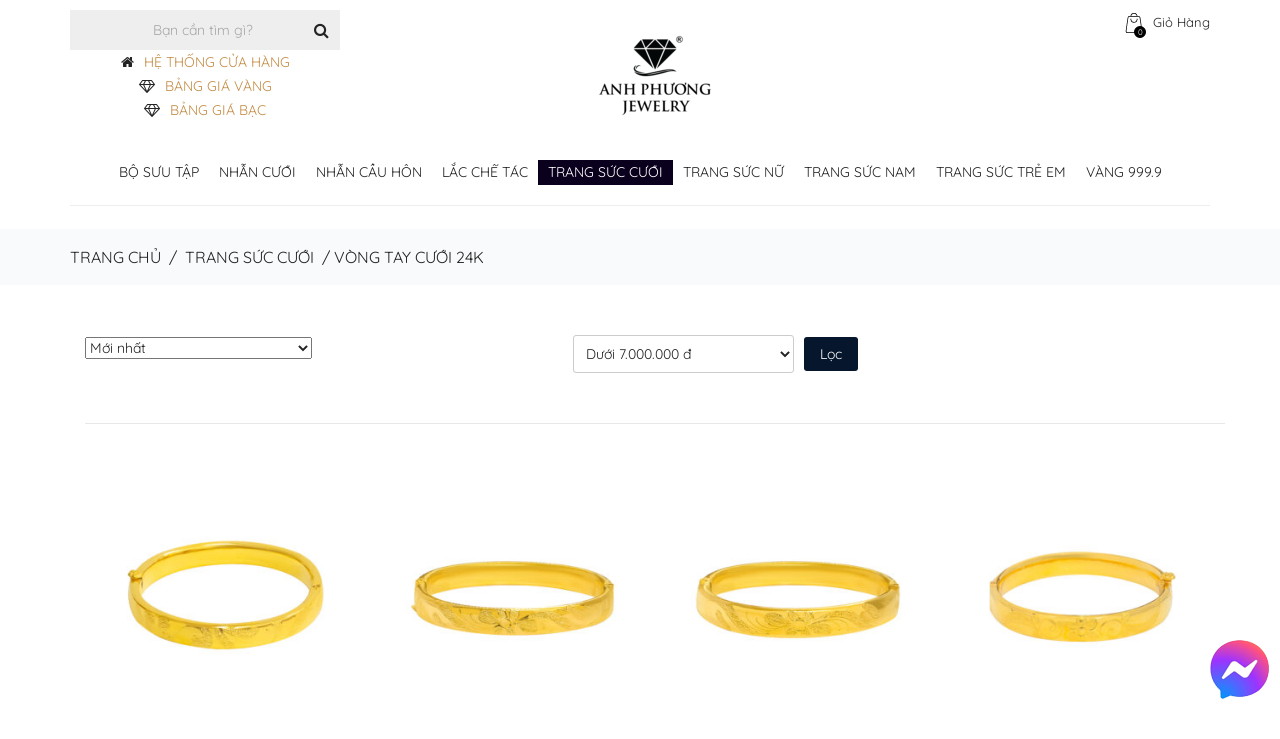

--- FILE ---
content_type: text/html; charset=UTF-8
request_url: https://apj.vn/danh-muc/trang-suc-cuoi/vong-tay-cuoi-24k
body_size: 44865
content:

<!DOCTYPE html>


<html lang="vi">

<head>
<!-- Google Tag Manager -->
<script>(function(w,d,s,l,i){w[l]=w[l]||[];w[l].push({'gtm.start':
new Date().getTime(),event:'gtm.js'});var f=d.getElementsByTagName(s)[0],
j=d.createElement(s),dl=l!='dataLayer'?'&l='+l:'';j.async=true;j.src=
'https://www.googletagmanager.com/gtm.js?id='+i+dl;f.parentNode.insertBefore(j,f);
})(window,document,'script','dataLayer','GTM-TB24HHS');</script>
	
<!-- End Google Tag Manager -->
	
<!-- Google tag (gtag.js) -->
<script async src="https://www.googletagmanager.com/gtag/js?id=G-GN77Q1X34N"></script>
<script>
  window.dataLayer = window.dataLayer || [];
  function gtag(){dataLayer.push(arguments);}
  gtag('js', new Date());

  gtag('config', 'G-GN77Q1X34N');
</script>

<!-- Google Analytics -->
<link rel="preconnect" href="https://www.google-analytics.com">
<link rel="dns-prefetch" href="https://www.google-analytics.com">

<!-- Facebook Pixel -->
<link rel="preconnect" href="https://connect.facebook.net">
<link rel="dns-prefetch" href="https://connect.facebook.net">

<!-- YouTube nếu có nhúng -->
<link rel="preconnect" href="https://www.youtube.com">
<link rel="dns-prefetch" href="https://www.youtube.com">



<!--meta charset="UTF-8" /-->
<meta http-equiv="content-type" content="text/html; charset=UTF-8">
<meta name="google-site-verification" content="mE3XOFqgiNd1iwrc04kmaGePVqVpog9b7F5aEOkw_Gg" />
<meta name="theme-color" content="#fff" />

<meta name="author" content="Thương Hiệu Nhẫn Cưới Đẹp | Anh Phương Jewelry">




<meta name="viewport" content="width=device-width, initial-scale=1.0, maximum-scale=1.0, minimum-scale=1.0, user-scalable=0">

<title>Vòng tay cưới 24K Đẹp Đa Dạng Mẫu Mã, Giá Tốt | Apj.vn</title>

<link rel="pingback" href="https://apj.vn/xmlrpc.php" />


<link rel="shortcut icon" href="https://apj.vn/wp-content/uploads/2019/07/APJ-LOGO-1-2.png">





    <!--[if lt IE 9]>

    <script src="https://cdnjs.cloudflare.com/ajax/libs/html5shiv/3.7.2/html5shiv.min.js"></script>

   <![endif]-->

    

    <!--[if IE]>

        <link rel="stylesheet" href="https://apj.vn/wp-content/themes/bella-installable/assets/css/ie.css" media="screen" type="text/css" />

        <![endif]-->

    <meta name='robots' content='max-image-preview:large' />

<!-- This site is optimized with the Yoast SEO Premium plugin v11.4 - https://yoast.com/wordpress/plugins/seo/ -->
<meta name="description" content="Mua Vòng tay cưới 24K cao cấp sang trọng. Chất liệu Vòng tay cưới 24K Vàng Tây ⭐Vàng Trắng ⭐Vàng 18K ⭐Vàng 14K ⭐Vàng 10K. Bảo hành và đánh bóng trọn đời ."/>
<link rel="canonical" href="https://apj.vn/danh-muc/trang-suc-cuoi/vong-tay-cuoi-24k" />
<link rel="next" href="https://apj.vn/danh-muc/trang-suc-cuoi/vong-tay-cuoi-24k/page/2" />
<meta property="og:locale" content="vi_VN" />
<meta property="og:type" content="object" />
<meta property="og:title" content="Vòng tay cưới 24K Đẹp Đa Dạng Mẫu Mã, Giá Tốt | Apj.vn" />
<meta property="og:description" content="Mua Vòng tay cưới 24K cao cấp sang trọng. Chất liệu Vòng tay cưới 24K Vàng Tây ⭐Vàng Trắng ⭐Vàng 18K ⭐Vàng 14K ⭐Vàng 10K. Bảo hành và đánh bóng trọn đời ." />
<meta property="og:url" content="https://apj.vn/danh-muc/trang-suc-cuoi/vong-tay-cuoi-24k" />
<meta property="og:site_name" content="Thương Hiệu Nhẫn Cưới Đẹp | Anh Phương Jewelry" />
<meta name="twitter:card" content="summary_large_image" />
<meta name="twitter:description" content="Mua Vòng tay cưới 24K cao cấp sang trọng. Chất liệu Vòng tay cưới 24K Vàng Tây ⭐Vàng Trắng ⭐Vàng 18K ⭐Vàng 14K ⭐Vàng 10K. Bảo hành và đánh bóng trọn đời ." />
<meta name="twitter:title" content="Vòng tay cưới 24K Đẹp Đa Dạng Mẫu Mã, Giá Tốt | Apj.vn" />
<meta name="twitter:site" content="@NuTrangCuoi" />
<script type='application/ld+json' class='yoast-schema-graph yoast-schema-graph--main'>{"@context":"https://schema.org","@graph":[{"@type":"Organization","@id":"https://apj.vn/#organization","name":"C\u00f4ng Ty THNHTM V\u00e0ng B\u1ea1c \u0110\u00e1 Qu\u00fd Anh Ph\u01b0\u01a1ng","url":"https://apj.vn/","sameAs":["https://www.facebook.com/APJthuonghieunhancuoidep","https://www.instagram.com/anh_phuong_jewelry/","https://www.youtube.com/user/nutrangcuoivn","https://www.pinterest.com/nutrangcuoivn","https://twitter.com/NuTrangCuoi"],"logo":{"@type":"ImageObject","@id":"https://apj.vn/#logo","url":"https://apj.vn/wp-content/uploads/2025/03/logo-apj-dark.png","width":120,"height":121,"caption":"C\u00f4ng Ty THNHTM V\u00e0ng B\u1ea1c \u0110\u00e1 Qu\u00fd Anh Ph\u01b0\u01a1ng"},"image":{"@id":"https://apj.vn/#logo"}},{"@type":"WebSite","@id":"https://apj.vn/#website","url":"https://apj.vn/","name":"Th\u01b0\u01a1ng Hi\u1ec7u Nh\u1eabn C\u01b0\u1edbi \u0110\u1eb9p | Anh Ph\u01b0\u01a1ng Jewelry","publisher":{"@id":"https://apj.vn/#organization"},"potentialAction":{"@type":"SearchAction","target":"https://apj.vn/?s={search_term_string}","query-input":"required name=search_term_string"}},{"@type":"CollectionPage","@id":"https://apj.vn/danh-muc/trang-suc-cuoi/vong-tay-cuoi-24k#webpage","url":"https://apj.vn/danh-muc/trang-suc-cuoi/vong-tay-cuoi-24k","inLanguage":"vi","name":"V\u00f2ng tay c\u01b0\u1edbi 24K \u0110\u1eb9p \u0110a D\u1ea1ng M\u1eabu M\u00e3, Gi\u00e1 T\u1ed1t | Apj.vn","isPartOf":{"@id":"https://apj.vn/#website"},"description":"Mua V\u00f2ng tay c\u01b0\u1edbi 24K cao c\u1ea5p sang tr\u1ecdng. Ch\u1ea5t li\u1ec7u V\u00f2ng tay c\u01b0\u1edbi 24K V\u00e0ng T\u00e2y \u2b50V\u00e0ng Tr\u1eafng \u2b50V\u00e0ng 18K \u2b50V\u00e0ng 14K \u2b50V\u00e0ng 10K. B\u1ea3o h\u00e0nh v\u00e0 \u0111\u00e1nh b\u00f3ng tr\u1ecdn \u0111\u1eddi ."}]}</script>
<!-- / Yoast SEO Premium plugin. -->

<link rel='dns-prefetch' href='//fonts.googleapis.com' />
<link rel='dns-prefetch' href='//s.w.org' />
<link href='https://fonts.gstatic.com' crossorigin rel='preconnect' />
		<script type="text/javascript">
			window._wpemojiSettings = {"baseUrl":"https:\/\/s.w.org\/images\/core\/emoji\/13.0.1\/72x72\/","ext":".png","svgUrl":"https:\/\/s.w.org\/images\/core\/emoji\/13.0.1\/svg\/","svgExt":".svg","source":{"concatemoji":"https:\/\/apj.vn\/wp-includes\/js\/wp-emoji-release.min.js?ver=5.7.14"}};
			!function(e,a,t){var n,r,o,i=a.createElement("canvas"),p=i.getContext&&i.getContext("2d");function s(e,t){var a=String.fromCharCode;p.clearRect(0,0,i.width,i.height),p.fillText(a.apply(this,e),0,0);e=i.toDataURL();return p.clearRect(0,0,i.width,i.height),p.fillText(a.apply(this,t),0,0),e===i.toDataURL()}function c(e){var t=a.createElement("script");t.src=e,t.defer=t.type="text/javascript",a.getElementsByTagName("head")[0].appendChild(t)}for(o=Array("flag","emoji"),t.supports={everything:!0,everythingExceptFlag:!0},r=0;r<o.length;r++)t.supports[o[r]]=function(e){if(!p||!p.fillText)return!1;switch(p.textBaseline="top",p.font="600 32px Arial",e){case"flag":return s([127987,65039,8205,9895,65039],[127987,65039,8203,9895,65039])?!1:!s([55356,56826,55356,56819],[55356,56826,8203,55356,56819])&&!s([55356,57332,56128,56423,56128,56418,56128,56421,56128,56430,56128,56423,56128,56447],[55356,57332,8203,56128,56423,8203,56128,56418,8203,56128,56421,8203,56128,56430,8203,56128,56423,8203,56128,56447]);case"emoji":return!s([55357,56424,8205,55356,57212],[55357,56424,8203,55356,57212])}return!1}(o[r]),t.supports.everything=t.supports.everything&&t.supports[o[r]],"flag"!==o[r]&&(t.supports.everythingExceptFlag=t.supports.everythingExceptFlag&&t.supports[o[r]]);t.supports.everythingExceptFlag=t.supports.everythingExceptFlag&&!t.supports.flag,t.DOMReady=!1,t.readyCallback=function(){t.DOMReady=!0},t.supports.everything||(n=function(){t.readyCallback()},a.addEventListener?(a.addEventListener("DOMContentLoaded",n,!1),e.addEventListener("load",n,!1)):(e.attachEvent("onload",n),a.attachEvent("onreadystatechange",function(){"complete"===a.readyState&&t.readyCallback()})),(n=t.source||{}).concatemoji?c(n.concatemoji):n.wpemoji&&n.twemoji&&(c(n.twemoji),c(n.wpemoji)))}(window,document,window._wpemojiSettings);
		</script>
		<style type="text/css">
img.wp-smiley,
img.emoji {
	display: inline !important;
	border: none !important;
	box-shadow: none !important;
	height: 1em !important;
	width: 1em !important;
	margin: 0 .07em !important;
	vertical-align: -0.1em !important;
	background: none !important;
	padding: 0 !important;
}
</style>
	<link rel='stylesheet' id='wp-block-library-css'  href='https://apj.vn/wp-includes/css/dist/block-library/style.min.css?ver=5.7.14' type='text/css' media='all' />
<link rel='stylesheet' id='wc-block-vendors-style-css'  href='https://apj.vn/wp-content/plugins/woocommerce/packages/woocommerce-blocks/build/vendors-style.css?ver=3.8.1' type='text/css' media='all' />
<link rel='stylesheet' id='wc-block-style-css'  href='https://apj.vn/wp-content/plugins/woocommerce/packages/woocommerce-blocks/build/style.css?ver=3.8.1' type='text/css' media='all' />
<link rel='stylesheet' id='catch-infinite-scroll-css'  href='https://apj.vn/wp-content/plugins/catch-infinite-scroll/public/css/catch-infinite-scroll-public.css?ver=1.7.9' type='text/css' media='all' />
<link rel='stylesheet' id='contact-form-7-css'  href='https://apj.vn/wp-content/plugins/contact-form-7/includes/css/styles.css?ver=5.5.6' type='text/css' media='all' />
<link rel='stylesheet' id='dis_add_page-css'  href='https://apj.vn/wp-content/plugins/display-material/assets/css/display-gold.css?ver=5.7.14' type='text/css' media='all' />
<link rel='stylesheet' id='email-subscribers-css'  href='https://apj.vn/wp-content/plugins/email-subscribers/lite/public/css/email-subscribers-public.css?ver=4.7.0' type='text/css' media='all' />
<link rel='stylesheet' id='dashicons-css'  href='https://apj.vn/wp-includes/css/dashicons.min.css?ver=5.7.14' type='text/css' media='all' />
<link rel='stylesheet' id='everest-forms-general-css'  href='https://apj.vn/wp-content/plugins/everest-forms/assets/css/everest-forms.css?ver=1.7.4' type='text/css' media='all' />
<link rel='stylesheet' id='faq-plugin-style-css'  href='https://apj.vn/wp-content/plugins/faq/assets/css/faq-style.css?ver=5.7.14' type='text/css' media='all' />
<link rel='stylesheet' id='buttons-css'  href='https://apj.vn/wp-includes/css/buttons.min.css?ver=5.7.14' type='text/css' media='all' />
<link rel='stylesheet' id='mediaelement-css'  href='https://apj.vn/wp-includes/js/mediaelement/mediaelementplayer-legacy.min.css?ver=4.2.16' type='text/css' media='all' />
<link rel='stylesheet' id='wp-mediaelement-css'  href='https://apj.vn/wp-includes/js/mediaelement/wp-mediaelement.min.css?ver=5.7.14' type='text/css' media='all' />
<link rel='stylesheet' id='media-views-css'  href='https://apj.vn/wp-includes/css/media-views.min.css?ver=5.7.14' type='text/css' media='all' />
<link rel='stylesheet' id='imgareaselect-css'  href='https://apj.vn/wp-includes/js/imgareaselect/imgareaselect.css?ver=0.9.8' type='text/css' media='all' />
<link rel='stylesheet' id='Widget Silder Featured Product By Woo-css'  href='https://apj.vn/wp-content/plugins/featured-product-slider-by-woo/assets/css/style.css?ver=1.0.0' type='text/css' media='all' />
<link rel='stylesheet' id='hot-hagtag-search-css'  href='https://apj.vn/wp-content/plugins/hot-hagtag-search-1/templates/css/hot-hagtag.css?ver=5.7.14' type='text/css' media='all' />
<link rel='stylesheet' id='google-fonts-css'  href='https://fonts.googleapis.com/css?family=Lato%3A400%2C500%2C600%2C700%7CRoboto%3A400%2C500%2C600%2C700&#038;ver=2.2.5' type='text/css' media='all' />
<link rel='stylesheet' id='related-posts-by-taxonomy-css'  href='https://apj.vn/wp-content/plugins/related-posts-by-taxonomy/includes/assets/css/styles.css?ver=5.7.14' type='text/css' media='all' />
<link rel='stylesheet' id='rt-tpg-css'  href='https://apj.vn/wp-content/plugins/the-post-grid/assets/css/thepostgrid.css?ver=2.3.6.3' type='text/css' media='all' />
<link rel='stylesheet' id='qk_dd_style-css'  href='https://apj.vn/wp-content/plugins/widget-dropdown-menu/css/style.css?ver=5.7.14' type='text/css' media='all' />
<link rel='stylesheet' id='woo-notification-icons-close-css'  href='https://apj.vn/wp-content/plugins/woo-notification/css/icons-close.css?ver=1.2.3.7' type='text/css' media='all' />
<link rel='stylesheet' id='woo-notification-css'  href='https://apj.vn/wp-content/plugins/woo-notification/css/woo-notification.min.css?ver=1.2.3.7' type='text/css' media='all' />
<style id='woo-notification-inline-css' type='text/css'>
#message-purchased #notify-close:before{color:#000000;}#message-purchased .message-purchase-main::before{
				background-image: url('https://apj.vn/wp-content/plugins/woo-notification/images/background/bg_new_year.png');  
				 border-radius:0;
			}#message-purchased .wn-notification-image-wrapper{padding:0;}#message-purchased .wn-notification-message-container{padding-left:20px;}
                #message-purchased .message-purchase-main{
                        background-color: #ffffff;                       
                        color:#ffffff !important;
                        border-radius:0 ;
                }
                 #message-purchased a, #message-purchased p span{
                        color:#ffffff !important;
                }
</style>
<link rel='stylesheet' id='woo-notification-templates-css'  href='https://apj.vn/wp-content/plugins/woo-notification/css/woo-notification-templates.css?ver=1.2.3.7' type='text/css' media='all' />
<link rel='stylesheet' id='wpf-style-css'  href='https://apj.vn/wp-content/plugins/woo-price-filter/css/style.css?ver=5.7.14' type='text/css' media='all' />
<style id='woocommerce-inline-inline-css' type='text/css'>
.woocommerce form .form-row .required { visibility: visible; }
</style>
<link rel='stylesheet' id='gold-price-table-css'  href='https://apj.vn/wp-content/plugins/bang-gia-vang-9999/assets/css/style.css?ver=1.0.2' type='text/css' media='all' />
<link rel='stylesheet' id='banner-management-for-woocommerce-css'  href='https://apj.vn/wp-content/plugins/banner-management-for-woocommerce/public/css/woocommerce-category-banner-management-public.css?ver=2.0.3' type='text/css' media='all' />
<link rel='stylesheet' id='megamenu-css'  href='https://apj.vn/wp-content/uploads/maxmegamenu/style.css?ver=b4c10c' type='text/css' media='all' />
<link rel='stylesheet' id='wppopups-base-css'  href='https://apj.vn/wp-content/plugins/wp-popups-lite/src/assets/css/wppopups-base.css?ver=2.1.4.1' type='text/css' media='all' />
<link rel='stylesheet' id='bella-custom-style-css'  href='https://apj.vn/wp-content/themes/bella-installable/assets/css/custom_script.css?ver=5.7.14' type='text/css' media='all' />
<style id='bella-custom-style-inline-css' type='text/css'>


           

            .spinner > div {

              background-color: #ffffff !important;

            }
            .widget.widget-tabs .nav-justified > li.active > a{
            	    border-color: #ffffff !important;;
    			background-color: #ffffff !important;;
    			color: #ffffff;
            }


			  a.sale {

			    background-color: #ffffff;

			    color: #ffffff !important;

			}
            .main-slider .caption-subtitle, .thumbnail .price ins, .product-list .price ins{
                color:#ffffff !important;

            }
            p.media-category a {
                    color: #ffffff;
            }
            .header {
                border-bottom: solid 3px #ffffff !important;
        }
            .footer {
                        border-top: solid 10px #ffffff !important;
                    }
            .message-box.normal {
                background-color:#ffffff !important;
            }

            h1,

            h2,

            h3,

            h4,

            h5,

            h6 {

              color: #ffffff;

            }

            a {

              color: #ffffff;

            }

            .footer a:hover,

            .footer a:active,

            .footer a:focus {

              color: #ffffff;

            }

            .block-title.alt .fa.color {

              background-color: #ffffff;

            }

            .text-color {

              color: #ffffff;

            }

            .drop-cap {

              color: #ffffff;

            }

            blockquote {

              background-color: #ffffff;

            }

            .btn-theme {

              

              background-color: #ffffff;

              border-color: #ffffff;

            }

            .btn-theme-transparent, .btn-theme-transparent:focus, .btn-theme-transparent:active {

              background-color: transparent;

              border-width: 3px;

              border-color: #e9e9e9;

              color: #232323;

            }

            .btn-theme-dark:hover {

              background-color: #ffffff;

              border-color: #ffffff;

             

            }

            .btn-title-more {              

              background-color: transparent;             

              border-color: #e9e9e9;

              color: #232323;

            }

            .btn-theme-dark, .btn-theme-dark:focus, .btn-theme-dark:active {

              background-color: #232323;

              border-width: 3px;

              border-color: #232323;

              color: #ffffff;

            }

            a:hover .btn-play,

            .btn-play:hover {

              

              color: #ffffff;

            }

            .top-bar ul a:hover .fa {

              color: #ffffff;

            }

            .top-bar ul a span.colored {

              color: #ffffff;

            

            }

            .header {

              border-bottom: solid 3px #ffffff;

            }

            .sf-arrows > li > .sf-with-ul:focus:after,

            .sf-arrows > li:hover > .sf-with-ul:after,

            .sf-arrows > .sfHover > .sf-with-ul:after {

              border-top-color: #ffffff;

            }

            .sf-arrows ul li > .sf-with-ul:focus:after,

            .sf-arrows ul li:hover > .sf-with-ul:after,

            .sf-arrows ul .sfHover > .sf-with-ul:after {

              border-left-color: #ffffff;

            }

            .sf-menu li.megamenu ul a:hover {

              color: #ffffff;

            }

            .sf-menu li.sale a {

              background-color: #ffffff;

              

            }

            

              .footer {

              border-top: solid 10px #ffffff;

            

            }

            .main-slider .caption-subtitle {

            

              color: #ffffff;

          

            }

            .main-slider .btn-theme:hover {

             

              background-color: #ffffff;

             

            }

            .main-slider .dark .caption-text .btn-theme:hover {

              background-color: #ffffff;

              border-color: #ffffff;

            }

            .pagination > li > a:hover,

            .pagination > li > span:hover,

            .pagination > li > a:focus,

            .pagination > li > span:focus {

              border-color: #ffffff;

              background-color: #ffffff;

           

            }

            .message-box {

             

              background-color: #ffffff;

             

            }

            .content-tabs .nav-tabs > li.active > a {

             

              color: #ffffff;

            }

            .post-title a:hover {

              color: #ffffff;

            }

            .post-meta a:hover {

              color: #ffffff;

            }

            .about-the-author .media-heading a:hover {

              color: #ffffff;

            }

            .post-wrap blockquote {

             

              border-top: solid 6px #ffffff;

             

            }

            .recent-post .media-category {

          

              color: #ffffff;

            }

            .recent-post .media-heading a:hover {

              color: #ffffff;

            }

            .widget .recent-post .media-meta a:hover {

              color: #ffffff;

            }

            .comment-author a:hover {

              color: #ffffff;

            }

            .comment-date .fa {

              color: #ffffff;

              

            }

            .thumbnail.hover,

            .thumbnail:hover {

              border: solid 1px #ffffff;

            }

            .caption-title a:hover {

              color: #ffffff;

            }

            .thumbnail.thumbnail-banner .btn-theme:hover {

              background-color: #ffffff;

              border-color: #ffffff;

            }

            .thumbnail .price ins {

            

              color: #ffffff;

            }

            .product-single .reviews:hover,

            .product-single .add-review:hover {

              color: #ffffff;

            }

            .product-single .product-availability strong {

              color: #ffffff;

            }

            .dropdown-menu > .active > a,

            .dropdown-menu > .active > a:hover,

            .dropdown-menu > .active > a:focus {

              background-color: #ffffff;

            }

            .products.list .thumbnail .reviews:hover {

              color: #ffffff;

            }

            .products.list .thumbnail .availability strong {

              color: #ffffff;

            }

            .widget.widget-shop-deals .countdown-amount {

            

              color: #ffffff;

            }

            .widget.widget-tabs .nav-justified > li.active > a,

            .widget.widget-tabs .nav-justified > li > a:hover,

            .widget.widget-tabs .nav-justified > li > a:focus {

              border-color: #ffffff;

              background-color: #ffffff;

              

            }

            @media (min-width: 768px) {

            

              .widget.widget-tabs.alt .nav-justified > li.active > a:before {

               

                border-top: solid 5px #ffffff;

              }

            }

            .widget.shop-categories ul a:hover {

              color: #ffffff;

            }

            .widget-flickr-feed ul a:hover {

              border-color: #ffffff;

            }

            .recent-tweets .media .fa {

              color: #ffffff;

            }

            .product-list .price ins {

              padding-right: 5px;

              text-decoration: none;

              color: #ffffff;

            }

            .product-list .price ins {

             

              color: #ffffff;

            }

            .orders td.description h4 a:hover {

              color: #ffffff;

            }

            .orders td.total a:hover {

              color: #ffffff;

            }

            .wishlist td.description h4 a:hover {

              color: #ffffff;

            }

            .wishlist td.total a:hover {

              color: #ffffff;

            }

            .compare-products .product h4:hover,

            .compare-products .product h4 a:hover {

              color: #ffffff;

            }

            #contact-form .alert {

              

              border-color: #ffffff;

              background-color: #ffffff;

            

            }

            .to-top {

            

              background-color: rgba(255,255,255,0.5);

              border: solid 2px #ffffff;

             

            }

            .to-top:hover {

             

              border-color: #ffffff;

              color: #ffffff;

            }

            span.onsale {

              

              background-color: #ffffff;

             

            }

            .btn-play {

            

              background-color: rgba(255,255,255,0.85);

              

            }

            .btn-play:before {

        

              border: solid 10px rgba(255,255,255,0.35);

            }

            .recent-post .media-link:after {

          

              background-color: rgba(255,255,255,0);

            

            }

            .recent-post .media-link:hover:after {

              background-color: rgba(255,255,255,0.7);

            }

            .thumbnail-banner .media-link:after {

             

              background-color: rgba(255,255,255,0);

            }

            .thumbnail-banner.hover .media-link:after,

            .thumbnail-banner:hover .media-link:after {

              background-color: rgba(255,255,255,0.3);

            }

            .thumbnails.portfolio .thumbnail .caption.hovered {

              

              background-color: rgba(255,255,255,0.5);

            }

            .widget-flickr-feed ul a:hover:before {

              background-color: rgba(255,255,255,0.7);

            }

            .product-list .media-link:after {

             

              background-color: rgba(255,255,255,0);

              

            }

            .product-list .media-link:hover:after {

              background-color: rgba(255,255,255,0.7);

            }

            .orders .media-link:after {

              

              background-color: rgba(255,255,255,0);

              

            }

            .orders .media-link:hover:after {

              background-color: rgba(255,255,255,0.7);

            }

            .wishlist .media-link:after {

              

              background-color: rgba(255,255,255,0);

              

            }

            .wishlist .media-link:hover:after {

              background-color: rgba(255,255,255,0.7);

            }

            .compare-products .product .media-link:after {

              

              background-color: rgba(255,255,255,0);

              

            }

            .compare-products .product .media-link:hover:after {

              background-color: rgba(255,255,255,0.7);

            }

            .to-top {

           

              background-color: rgba(255,255,255,0.5);

              

            }

            .product-single .onsale {            

              background-color: #ffffff;

              

            }

            #content .onsale,

            .featured-products-carousel .onsale {            

              background-color: #ffffff;              

            }

            a.checkout-button {

             

              background-color: #ffffff; 

              border-color: #ffffff; 

              

            }

            .form-row.place-order input#place_order { 

              background-color: #ffffff; 

              border-color: #ffffff;            

            }

            .shipping-calculator-form button.button:hover {

              background-color: #ffffff; 

              border-color: #ffffff; 

              

            }

            
</style>
<link rel='stylesheet' id='googleapis-css'  href='https://fonts.googleapis.com/css?family=Lato%3A100%2C300%2C400%2C700%2C900&#038;ver=5.7.14' type='text/css' media='all' />
<link rel='stylesheet' id='googlefont-vidaloka-css'  href='https://fonts.googleapis.com/css?family=Vidaloka&#038;ver=5.7.14' type='text/css' media='all' />
<link rel='stylesheet' id='bootstrap-css'  href='https://apj.vn/wp-content/themes/bella-installable/assets/plugins/bootstrap/css/bootstrap.min.css?ver=5.7.14' type='text/css' media='all' />
<link rel='stylesheet' id='bootstrap-select-css'  href='https://apj.vn/wp-content/themes/bella-installable/assets/plugins/bootstrap-select/css/bootstrap-select.min.css?ver=5.7.14' type='text/css' media='all' />
<link rel='stylesheet' id='font-awsome-css'  href='https://apj.vn/wp-content/themes/bella-installable/assets/plugins/fontawesome/css/font-awesome.min.css?ver=5.7.14' type='text/css' media='all' />
<link rel='stylesheet' id='pretty-photo-css'  href='https://apj.vn/wp-content/themes/bella-installable/assets/plugins/prettyphoto/css/prettyPhoto.css?ver=5.7.14' type='text/css' media='all' />
<link rel='stylesheet' id='owl-carousel-css'  href='https://apj.vn/wp-content/themes/bella-installable/assets/plugins/owl-carousel2/assets/owl.carousel.min.css?ver=5.7.14' type='text/css' media='all' />
<link rel='stylesheet' id='owl-theme-css'  href='https://apj.vn/wp-content/themes/bella-installable/assets/plugins/owl-carousel2/assets/owl.theme.default.min.css?ver=5.7.14' type='text/css' media='all' />
<link rel='stylesheet' id='animate-css'  href='https://apj.vn/wp-content/themes/bella-installable/assets/plugins/animate/animate.min.css?ver=5.7.14' type='text/css' media='all' />
<link rel='stylesheet' id='jquery-ui.min-css'  href='https://apj.vn/wp-content/themes/bella-installable/assets/plugins/jquery-ui/jquery-ui.min.css?ver=5.7.14' type='text/css' media='all' />
<link rel='stylesheet' id='jquery.countdown-css'  href='https://apj.vn/wp-content/themes/bella-installable/assets/plugins/countdown/jquery.countdown.css?ver=5.7.14' type='text/css' media='all' />
<link rel='stylesheet' id='theme-css'  href='https://apj.vn/wp-content/themes/bella-installable/assets/css/theme.css?ver=5.7.14' type='text/css' media='all' />
<link rel='stylesheet' id='theme-green-1-css'  href='https://apj.vn/wp-content/themes/bella-installable/assets/css/theme-green-1.css?ver=5.7.14' type='text/css' media='all' />
<link rel='stylesheet' id='main-style-css'  href='https://apj.vn/wp-content/themes/bella-installable/style.css?ver=5.7.14' type='text/css' media='all' />
<link rel='stylesheet' id='dtpicker-css'  href='https://apj.vn/wp-content/plugins/date-time-picker-field/assets/js/vendor/datetimepicker/jquery.datetimepicker.min.css?ver=5.7.14' type='text/css' media='all' />
<script type='text/javascript' src='https://apj.vn/wp-includes/js/jquery/jquery.min.js?ver=3.5.1' id='jquery-core-js'></script>
<script type='text/javascript' src='https://apj.vn/wp-includes/js/jquery/jquery-migrate.min.js?ver=3.3.2' id='jquery-migrate-js'></script>
<script type='text/javascript' id='catch-infinite-scroll-js-extra'>
/* <![CDATA[ */
var selector = {"jetpack_enabled":"","image":"https:\/\/apj.vn\/wp-content\/uploads\/2020\/03\/ezgif.com-resize-1-1.gif","load_more_text":"Xem th\u00eam","finish_text":"Kh\u00f4ng c\u00f2n s\u1ea3n ph\u1ea9m \u0111\u1ec3 hi\u1ec3n th\u1ecb","event":"scroll","navigationSelector":".pagination","nextSelector":".next","contentSelector":".products","itemSelector":".grid-item","type":"shop","theme":"bella-installable"};
/* ]]> */
</script>
<script type='text/javascript' src='https://apj.vn/wp-content/plugins/catch-infinite-scroll/public/js/catch-infinite-scroll-public.js?ver=1.7.9' id='catch-infinite-scroll-js'></script>
<script type='text/javascript' id='display_gold-js-extra'>
/* <![CDATA[ */
var display_gold_obj = {"ajax_url":"https:\/\/apj.vn\/wp-admin\/admin-ajax.php"};
/* ]]> */
</script>
<script type='text/javascript' src='https://apj.vn/wp-content/plugins/display-material/assets/js/display-gold.js?ver=5.7.14' id='display_gold-js'></script>
<script type='text/javascript' id='email-subscribers-js-extra'>
/* <![CDATA[ */
var es_data = {"messages":{"es_empty_email_notice":"Please enter email address","es_rate_limit_notice":"You need to wait for sometime before subscribing again","es_single_optin_success_message":"Successfully Subscribed.","es_email_exists_notice":"Email Address already exists!","es_unexpected_error_notice":"Oops.. Unexpected error occurred.","es_invalid_email_notice":"Invalid email address","es_try_later_notice":"Please try after some time"},"es_ajax_url":"https:\/\/apj.vn\/wp-admin\/admin-ajax.php"};
/* ]]> */
</script>
<script type='text/javascript' src='https://apj.vn/wp-content/plugins/email-subscribers/lite/public/js/email-subscribers-public.js?ver=4.7.0' id='email-subscribers-js'></script>
<script type='text/javascript' id='utils-js-extra'>
/* <![CDATA[ */
var userSettings = {"url":"\/","uid":"0","time":"1769001977","secure":"1"};
/* ]]> */
</script>
<script type='text/javascript' src='https://apj.vn/wp-includes/js/utils.min.js?ver=5.7.14' id='utils-js'></script>
<script type='text/javascript' src='https://apj.vn/wp-includes/js/plupload/moxie.min.js?ver=1.3.5' id='moxiejs-js'></script>
<script type='text/javascript' src='https://apj.vn/wp-includes/js/plupload/plupload.min.js?ver=2.1.9' id='plupload-js'></script>
<!--[if lt IE 8]>
<script type='text/javascript' src='https://apj.vn/wp-includes/js/json2.min.js?ver=2015-05-03' id='json2-js'></script>
<![endif]-->
<script type='text/javascript' src='https://apj.vn/wp-content/plugins/featured-product-slider-by-woo/assets/js/jquery.bxslider.js?ver=1.0.0' id='Widget Silder Featured Product By Woo-js'></script>
<script type='text/javascript' src='https://apj.vn/wp-content/plugins/featured-product-slider-by-woo/assets/js/wg-slider-featured.js?ver=1.0.0' id='Widget Silder Featured Product By Woo_js-js'></script>
<script type='text/javascript' src='https://apj.vn/wp-content/plugins/hot-hagtag-search-1/templates/js/hot-hagtag.js?ver=5.7.14' id='hot-hagtag-search-js'></script>
<script type='text/javascript' src='https://apj.vn/wp-content/plugins/widget-dropdown-menu/js/toggle.js?ver=5.7.14' id='qk_dd_script-js'></script>
<script type='text/javascript' id='woo-notification-js-extra'>
/* <![CDATA[ */
var _woocommerce_notification_params = {"str_about":"kho\u1ea3ng","str_ago":"tr\u01b0\u1edbc","str_day":"day","str_days":"days","str_hour":"gi\u1edd","str_hours":"gi\u1edd","str_min":"ph\u00fat","str_mins":"ph\u00fat","str_secs":"secs","str_few_sec":"a few seconds","time_close":"24","show_close":"1","display_effect":"bounceInLeft","hidden_effect":"bounceOutLeft","redirect_target":"0","image":"1","messages":["{first_name} \u1edf {city} \u0111\u00e3 mua {product_with_link} {time_ago}","{product_with_link}{custom}"],"message_custom":"{number} ng\u01b0\u1eddi \u0111ang xem l\u00fac n\u00e0y","message_number_min":"10","message_number_max":"100","detect":"1","time":"5","names":["UGjGsMahbmcgTGluaA0=","QuG6o28gS2jDoW5oDQ==","TWluaCBDaMOidQ0=","TeG7uSBMaW5oDQ==","R2lhIEjDom4N","SG\/DoGkgTmFtDQ==","S2jhuqMgTmjGsA0=","QuG6oWNoIExpw6puDQ==","SHV54buBbiBUcmFuZw0=","S2jDoW5oIEhvw6BuZw0=","SG\/DoGkgTmjGsA0=","S2ltIFR1eeG6v24N","QuG6o28gTMOibQ0=","Tmjhuq10IEjhuqE="],"cities":["TG9uZyBBbg0=","SOG7kyBDaMOtIE1pbmgN","QuG6v24gVHJlDQ==","VHLDoCBWaW5oDQ==","xJDhu5NuZyBOYWkN","QsOsbmggRMawxqFuZw0=","Q8OgIE1hdQ0=","UGjDuiBRdeG7kWMN","VMOieSBOaW5oDQ==","SMOgIE7hu5lpDQ==","TMOibSDEkOG7k25nDQ==","TmhhIFRyYW5nDQ==","Tmdo4buHIEFuDQ==","VsSpbmggTG9uZw0=","xJDDoCBO4bq1bmc="],"country":"Vi\u1ec7t Nam","billing":"0","products":[{"title":"\u0110\u1ed3ng V\u00e0ng \u00c9p V\u1ec9 APJ V\u00e0ng 24K 2 Ch\u1ec9 &#8211; EVDV02","url":"https:\/\/apj.vn\/san-pham\/dong-vang-ep-vi-apj-vang-24k-2-chi-evdv02","thumb":"https:\/\/apj.vn\/wp-content\/uploads\/2026\/01\/EVDV02-300x300.jpg"},{"title":"\u0110\u1ed3ng V\u00e0ng \u00c9p V\u1ec9 APJ V\u00e0ng 24K 3 Ch\u1ec9 &#8211; EVDV03","url":"https:\/\/apj.vn\/san-pham\/dong-vang-ep-vi-apj-vang-24k-3-chi-evdv03-2","thumb":"https:\/\/apj.vn\/wp-content\/uploads\/2026\/01\/EVDV03-300x300.jpg"}]};
/* ]]> */
</script>
<script type='text/javascript' src='https://apj.vn/wp-content/plugins/woo-notification/js/woo-notification.min.js?ver=1.2.3.7' id='woo-notification-js'></script>
<link rel="https://api.w.org/" href="https://apj.vn/wp-json/" /><link rel="EditURI" type="application/rsd+xml" title="RSD" href="https://apj.vn/xmlrpc.php?rsd" />
<link rel="wlwmanifest" type="application/wlwmanifest+xml" href="https://apj.vn/wp-includes/wlwmanifest.xml" /> 
<meta name="generator" content="WordPress 5.7.14" />
<meta name="generator" content="Everest Forms 1.7.4" />
<meta name="generator" content="WooCommerce 4.8.0" />
<meta name="generator" content="Redux 4.5.4" /><!-- start Simple Custom CSS and JS -->
<style type="text/css">
.page-id-5309102391 .post-title, .page-id-5309102412 .post-title {
	display: none
}</style>
<!-- end Simple Custom CSS and JS -->
<!-- start Simple Custom CSS and JS -->
<style type="text/css">
/* Add your CSS code here.

For example:
.example {
    color: red;
}

For brushing up on your CSS knowledge, check out http://www.w3schools.com/css/css_syntax.asp

End of comment */ 

.shop-info-banners .block .sow-icon-fontawesome {
  font-size: 40px;
}</style>
<!-- end Simple Custom CSS and JS -->
<!-- start Simple Custom CSS and JS -->
<style type="text/css">
/* Add your CSS code here.

For example:
.example {
    color: red;
}

For brushing up on your CSS knowledge, check out http://www.w3schools.com/css/css_syntax.asp

End of comment */ 

.order-page-title {
  text-align: center;
  font-size: 21px;
  background-color: #000;
  color: #fff;
  padding: 4px 8px;
}

.woocommerce .order-wrapper {
  max-width: 700px;
  margin: 0 auto;
  border: 1px solid #444;
  border-radius: 15px;
  padding: 20px;
}
.woocommerce .order-wrapper h2 {
  font-size: 21px
}
.woocommerce .order-wrapper .variation {
  display: flex;
  flex-wrap: wrap;
}
.woocommerce .order-wrapper a {
  padding: 10px 0;
  display: inline-block;
  font-size: 18px;
  color: #444;
}
.woocommerce .order-wrapper .attachment-woocommerce_thumbnail {
  max-width: 100px;
  display: block;
}
.woocommerce .order-wrapper .variation, .woocommerce .order-wrapper .variation p {
  font-size: 14px;
}

.woocommerce .order-wrapper .variation :is(dt,dd) {
  width: 50%;
  margin: 0;
  
}

.woocommerce .order-wrapper .variation dt {
  font-weight: 600;
}

@media screen and (max-width: 375px) {
  .woocommerce .order-wrapper .variation {
    flex-direction: column;
  }
  .woocommerce .order-wrapper .variation :is(dt,dd) {
    width: 100%;
  }
  .woocommerce .order-wrapper a{
    font-size: 13px;
  }
  .woocommerce .order-wrapper h3 {
    font-size: 18px;
  }
}</style>
<!-- end Simple Custom CSS and JS -->
<!-- start Simple Custom CSS and JS -->
<style type="text/css">
/* Add your CSS code here.

For example:
.example {
    color: red;
}

For brushing up on your CSS knowledge, check out http://www.w3schools.com/css/css_syntax.asp

End of comment */ 
#pg-5309071050-8 {
background: radial-gradient(circle, rgba(217,147,19,1) 0%, rgba(255,223,124,1) 100%);
} 

#pg-5309071050-3 {
  transform: scale(0.8)
}</style>
<!-- end Simple Custom CSS and JS -->
<!-- start Simple Custom CSS and JS -->
<style type="text/css">
/* Add sale-menu to menu mega to using css below: */
/*  Add class sale-menu to item menu*/

#mega-menu-wrap-primary #mega-menu-primary > li.mega-menu-megamenu > ul.mega-sub-menu li.mega-menu-column > ul.mega-sub-menu > li.mega-sale-menu.mega-menu-item > a.mega-menu-link
{
  color: #F70002;
  font-weight: bold;
}

</style>
<!-- end Simple Custom CSS and JS -->
<!-- start Simple Custom CSS and JS -->
<style type="text/css">
.phone-call {
	display: none;
}
@media screen and (max-width: 425px) {
  .phone-call {
    width: 60px;
    height: 60px;
    left: 20px;
    bottom: 20px;
    background: #130331;
    position: fixed;
    text-align: center;
    color: #ffffff;
    cursor: pointer;
    border-radius: 50%;
    z-index: 2147483644;
  display: inline-block;
  line-height: 65px;
  
}

.phone-call img {
  -webkit-filter: invert(100%);
  filter: invert(100%);
  margin-top: -5px;
}

.phone-call a {
  width: 100%;
  height: 100%;
  position: absolute;
  top: 0;
  left: 0;
}

.phone-call:before {
    position: absolute;
    content: " ";
    z-index: -1;
    top: -15px;
    left: -15px;
    background-color: #372d4a;
    width: 90px;
    height: 90px;
    border-radius: 100%;
    animation-fill-mode: both;
    -webkit-animation-fill-mode: both;
    opacity: 0.6;
    -webkit-animation: pulse 1s ease-out;
    animation: pulse 1.8s ease-out;
    -webkit-animation-iteration-count: infinite;
    animation-iteration-count: infinite;
}

@-webkit-keyframes pulse {
    0% {
        -webkit-transform: scale(0);
        opacity: 0;
    }
    25% {
        -webkit-transform: scale(0.3);
        opacity: 1;
    }
    50% {
        -webkit-transform: scale(0.6);
        opacity: .6;
    }
    75% {
        -webkit-transform: scale(0.9);
        opacity: .3;
    }
    100% {
        -webkit-transform: scale(1);
        opacity: 0;
    }
}

@keyframes pulse {
    0% {
        transform: scale(0);
        opacity: 0;
    }
    25% {
        transform: scale(0.3);
        opacity: 1;
    }
    50% {
        transform: scale(0.6);
        opacity: .6;
    }
    75% {
        transform: scale(0.9);
        opacity: .3;
    }
    100% {
        transform: scale(1);
        opacity: 0;
    }
}
}
</style>
<!-- end Simple Custom CSS and JS -->

<link rel='stylesheet' id='5309083826-css' href='//apj.vn/wp-content/uploads/custom-css-js/5309083826.css?v=9729' type="text/css" media='all' />

<link rel='stylesheet' id='5309071637-css' href='//apj.vn/wp-content/uploads/custom-css-js/5309071637.css?v=6520' type="text/css" media='all' />

<link rel='stylesheet' id='5309070797-css' href='//apj.vn/wp-content/uploads/custom-css-js/5309070797.css?v=2465' type="text/css" media='all' />
<style id="mystickymenu" type="text/css">#mysticky-nav { width:100%; position: static; }#mysticky-nav.wrapfixed { position:fixed; left: 0px; margin-top:0px;  z-index: 99990; -webkit-transition: 0.3s; -moz-transition: 0.3s; -o-transition: 0.3s; transition: 0.3s; -ms-filter:"progid:DXImageTransform.Microsoft.Alpha(Opacity=95)"; filter: alpha(opacity=95); opacity:0.95; background-color: #f7f5e7;}#mysticky-nav .myfixed { margin:0 auto; float:none; border:0px; background:none; max-width:100%; }</style>			<style type="text/css">
																											</style>
			    <script type="application/ld+json">
            {
              "@context": "http://schema.org",
              "@type": "JewelryStore",
              "image": [
                "https://apj.vn/wp-content/uploads/2019/07/APJ-LOGO-1-e1565237665158.png"
               ],
              "@id": "https://apj.vn",
              "name": "Anh Phương Jewelry",
              "address": {
                "@type": "PostalAddress",
                "streetAddress": " 738 Nguyễn Đình Chiểu, Phườngng 1, Quận 3 ",
                "addressLocality": "Hồ Chí Minh",
                "addressRegion": "Việt Nam",
                "postalCode": "700000",
                "addressCountry": "VN"
              },
              "geo": {
                "@type": "GeoCoordinates",
                "latitude": 10.77,
                "longitude": 106.57
              },
              "telephone": "+028 3839 4774",
              "openingHoursSpecification": [ "Mon 08:00-17:45" ,"Tue-Sun 08:00-20:00"],
              "sameAs" : [ "https://twitter.com/NuTrangCuoi",
                    "http://www.marry.vn/nha-cung-cap/anh-phuong-jewelry",
                    "https://www.facebook.com/APJthuonghieunhancuoidep/",
                   
                    "https://www.instagram.com/nutrangcuoivn/"
                        ],
                "priceRange": "$000 - $0000",
                "description":"Công ty TNHH TM Vàng Bạc Đá Quý Anh Phương là một doanh nghiệp chuyên sâu trong lĩnh vực trang sức cưới.Anh Phương Jewelry luôn cam kết về chất lượng sản phẩm & đa dạng về mẫu mã nhằm tôn vinh vẻ đẹp của Quý khách ngày càng hoàn mỹ hơn.Anh Phương Jewelry chuyên cung cấp nhẫn cưới, bộ trang sức cưới đa dạng, tinh xảo, kiểu dáng sang trọng, sẽ mang tới cho các cặp đôi sự hài lòng và hạnh phúc nhất.   Bên cạnh đó trong thời điểm giá vàng tăng cao, việc thuê trang sức cưới đã trở thành một xu hướng được nhiều cặp đôi lựa chọn bởi nó giúp họ tiết kiệm được một khoản đáng kể ngân sách của mình. Do đó Anh Phương Jewelry đã cho ra đời dịch vụ cho thuê trang sức cưới với giá cả hợp lý nhất."
            }
        </script>

        <!-- Inline scripts -->
    <script type="application/ld+json"> 
        {
        "@context": "http://schema.org",
        "@type": "BreadcrumbList",
        "itemListElement":[
            {
                "@type": "ListItem",
                "position":1,
                "item": {
                    "@id": "https://apj.vn",
                    "name": "Trang chủ"
                }
            },
            {
                "@type": "ListItem",
                "position":3,
                "item": {
                    "@id": "https://apj.vn/danh-muc/trang-suc-cuoi/vong-tay-cuoi-24k",
                    "name": "Vòng tay cưới 24K"
                }
            }
        ]
    }
    </script>	<noscript><style>.woocommerce-product-gallery{ opacity: 1 !important; }</style></noscript>
		<!-- Fonts Plugin CSS - https://fontsplugin.com/ -->
	<style>
		/* Cached: January 21, 2026 at 8:43am */
/* cyrillic-ext */
@font-face {
  font-family: 'Great Vibes';
  font-style: normal;
  font-weight: 400;
  font-display: swap;
  src: url(https://fonts.gstatic.com/s/greatvibes/v21/RWmMoKWR9v4ksMfaWd_JN9XIiaQ6DQ.woff2) format('woff2');
  unicode-range: U+0460-052F, U+1C80-1C8A, U+20B4, U+2DE0-2DFF, U+A640-A69F, U+FE2E-FE2F;
}
/* cyrillic */
@font-face {
  font-family: 'Great Vibes';
  font-style: normal;
  font-weight: 400;
  font-display: swap;
  src: url(https://fonts.gstatic.com/s/greatvibes/v21/RWmMoKWR9v4ksMfaWd_JN9XBiaQ6DQ.woff2) format('woff2');
  unicode-range: U+0301, U+0400-045F, U+0490-0491, U+04B0-04B1, U+2116;
}
/* greek-ext */
@font-face {
  font-family: 'Great Vibes';
  font-style: normal;
  font-weight: 400;
  font-display: swap;
  src: url(https://fonts.gstatic.com/s/greatvibes/v21/RWmMoKWR9v4ksMfaWd_JN9XJiaQ6DQ.woff2) format('woff2');
  unicode-range: U+1F00-1FFF;
}
/* vietnamese */
@font-face {
  font-family: 'Great Vibes';
  font-style: normal;
  font-weight: 400;
  font-display: swap;
  src: url(https://fonts.gstatic.com/s/greatvibes/v21/RWmMoKWR9v4ksMfaWd_JN9XKiaQ6DQ.woff2) format('woff2');
  unicode-range: U+0102-0103, U+0110-0111, U+0128-0129, U+0168-0169, U+01A0-01A1, U+01AF-01B0, U+0300-0301, U+0303-0304, U+0308-0309, U+0323, U+0329, U+1EA0-1EF9, U+20AB;
}
/* latin-ext */
@font-face {
  font-family: 'Great Vibes';
  font-style: normal;
  font-weight: 400;
  font-display: swap;
  src: url(https://fonts.gstatic.com/s/greatvibes/v21/RWmMoKWR9v4ksMfaWd_JN9XLiaQ6DQ.woff2) format('woff2');
  unicode-range: U+0100-02BA, U+02BD-02C5, U+02C7-02CC, U+02CE-02D7, U+02DD-02FF, U+0304, U+0308, U+0329, U+1D00-1DBF, U+1E00-1E9F, U+1EF2-1EFF, U+2020, U+20A0-20AB, U+20AD-20C0, U+2113, U+2C60-2C7F, U+A720-A7FF;
}
/* latin */
@font-face {
  font-family: 'Great Vibes';
  font-style: normal;
  font-weight: 400;
  font-display: swap;
  src: url(https://fonts.gstatic.com/s/greatvibes/v21/RWmMoKWR9v4ksMfaWd_JN9XFiaQ.woff2) format('woff2');
  unicode-range: U+0000-00FF, U+0131, U+0152-0153, U+02BB-02BC, U+02C6, U+02DA, U+02DC, U+0304, U+0308, U+0329, U+2000-206F, U+20AC, U+2122, U+2191, U+2193, U+2212, U+2215, U+FEFF, U+FFFD;
}
/* vietnamese */
@font-face {
  font-family: 'Quicksand';
  font-style: normal;
  font-weight: 300;
  font-display: swap;
  src: url(https://fonts.gstatic.com/s/quicksand/v37/6xKtdSZaM9iE8KbpRA_hJFQNcOM.woff2) format('woff2');
  unicode-range: U+0102-0103, U+0110-0111, U+0128-0129, U+0168-0169, U+01A0-01A1, U+01AF-01B0, U+0300-0301, U+0303-0304, U+0308-0309, U+0323, U+0329, U+1EA0-1EF9, U+20AB;
}
/* latin-ext */
@font-face {
  font-family: 'Quicksand';
  font-style: normal;
  font-weight: 300;
  font-display: swap;
  src: url(https://fonts.gstatic.com/s/quicksand/v37/6xKtdSZaM9iE8KbpRA_hJVQNcOM.woff2) format('woff2');
  unicode-range: U+0100-02BA, U+02BD-02C5, U+02C7-02CC, U+02CE-02D7, U+02DD-02FF, U+0304, U+0308, U+0329, U+1D00-1DBF, U+1E00-1E9F, U+1EF2-1EFF, U+2020, U+20A0-20AB, U+20AD-20C0, U+2113, U+2C60-2C7F, U+A720-A7FF;
}
/* latin */
@font-face {
  font-family: 'Quicksand';
  font-style: normal;
  font-weight: 300;
  font-display: swap;
  src: url(https://fonts.gstatic.com/s/quicksand/v37/6xKtdSZaM9iE8KbpRA_hK1QN.woff2) format('woff2');
  unicode-range: U+0000-00FF, U+0131, U+0152-0153, U+02BB-02BC, U+02C6, U+02DA, U+02DC, U+0304, U+0308, U+0329, U+2000-206F, U+20AC, U+2122, U+2191, U+2193, U+2212, U+2215, U+FEFF, U+FFFD;
}
/* vietnamese */
@font-face {
  font-family: 'Quicksand';
  font-style: normal;
  font-weight: 400;
  font-display: swap;
  src: url(https://fonts.gstatic.com/s/quicksand/v37/6xKtdSZaM9iE8KbpRA_hJFQNcOM.woff2) format('woff2');
  unicode-range: U+0102-0103, U+0110-0111, U+0128-0129, U+0168-0169, U+01A0-01A1, U+01AF-01B0, U+0300-0301, U+0303-0304, U+0308-0309, U+0323, U+0329, U+1EA0-1EF9, U+20AB;
}
/* latin-ext */
@font-face {
  font-family: 'Quicksand';
  font-style: normal;
  font-weight: 400;
  font-display: swap;
  src: url(https://fonts.gstatic.com/s/quicksand/v37/6xKtdSZaM9iE8KbpRA_hJVQNcOM.woff2) format('woff2');
  unicode-range: U+0100-02BA, U+02BD-02C5, U+02C7-02CC, U+02CE-02D7, U+02DD-02FF, U+0304, U+0308, U+0329, U+1D00-1DBF, U+1E00-1E9F, U+1EF2-1EFF, U+2020, U+20A0-20AB, U+20AD-20C0, U+2113, U+2C60-2C7F, U+A720-A7FF;
}
/* latin */
@font-face {
  font-family: 'Quicksand';
  font-style: normal;
  font-weight: 400;
  font-display: swap;
  src: url(https://fonts.gstatic.com/s/quicksand/v37/6xKtdSZaM9iE8KbpRA_hK1QN.woff2) format('woff2');
  unicode-range: U+0000-00FF, U+0131, U+0152-0153, U+02BB-02BC, U+02C6, U+02DA, U+02DC, U+0304, U+0308, U+0329, U+2000-206F, U+20AC, U+2122, U+2191, U+2193, U+2212, U+2215, U+FEFF, U+FFFD;
}
/* vietnamese */
@font-face {
  font-family: 'Quicksand';
  font-style: normal;
  font-weight: 500;
  font-display: swap;
  src: url(https://fonts.gstatic.com/s/quicksand/v37/6xKtdSZaM9iE8KbpRA_hJFQNcOM.woff2) format('woff2');
  unicode-range: U+0102-0103, U+0110-0111, U+0128-0129, U+0168-0169, U+01A0-01A1, U+01AF-01B0, U+0300-0301, U+0303-0304, U+0308-0309, U+0323, U+0329, U+1EA0-1EF9, U+20AB;
}
/* latin-ext */
@font-face {
  font-family: 'Quicksand';
  font-style: normal;
  font-weight: 500;
  font-display: swap;
  src: url(https://fonts.gstatic.com/s/quicksand/v37/6xKtdSZaM9iE8KbpRA_hJVQNcOM.woff2) format('woff2');
  unicode-range: U+0100-02BA, U+02BD-02C5, U+02C7-02CC, U+02CE-02D7, U+02DD-02FF, U+0304, U+0308, U+0329, U+1D00-1DBF, U+1E00-1E9F, U+1EF2-1EFF, U+2020, U+20A0-20AB, U+20AD-20C0, U+2113, U+2C60-2C7F, U+A720-A7FF;
}
/* latin */
@font-face {
  font-family: 'Quicksand';
  font-style: normal;
  font-weight: 500;
  font-display: swap;
  src: url(https://fonts.gstatic.com/s/quicksand/v37/6xKtdSZaM9iE8KbpRA_hK1QN.woff2) format('woff2');
  unicode-range: U+0000-00FF, U+0131, U+0152-0153, U+02BB-02BC, U+02C6, U+02DA, U+02DC, U+0304, U+0308, U+0329, U+2000-206F, U+20AC, U+2122, U+2191, U+2193, U+2212, U+2215, U+FEFF, U+FFFD;
}
/* vietnamese */
@font-face {
  font-family: 'Quicksand';
  font-style: normal;
  font-weight: 600;
  font-display: swap;
  src: url(https://fonts.gstatic.com/s/quicksand/v37/6xKtdSZaM9iE8KbpRA_hJFQNcOM.woff2) format('woff2');
  unicode-range: U+0102-0103, U+0110-0111, U+0128-0129, U+0168-0169, U+01A0-01A1, U+01AF-01B0, U+0300-0301, U+0303-0304, U+0308-0309, U+0323, U+0329, U+1EA0-1EF9, U+20AB;
}
/* latin-ext */
@font-face {
  font-family: 'Quicksand';
  font-style: normal;
  font-weight: 600;
  font-display: swap;
  src: url(https://fonts.gstatic.com/s/quicksand/v37/6xKtdSZaM9iE8KbpRA_hJVQNcOM.woff2) format('woff2');
  unicode-range: U+0100-02BA, U+02BD-02C5, U+02C7-02CC, U+02CE-02D7, U+02DD-02FF, U+0304, U+0308, U+0329, U+1D00-1DBF, U+1E00-1E9F, U+1EF2-1EFF, U+2020, U+20A0-20AB, U+20AD-20C0, U+2113, U+2C60-2C7F, U+A720-A7FF;
}
/* latin */
@font-face {
  font-family: 'Quicksand';
  font-style: normal;
  font-weight: 600;
  font-display: swap;
  src: url(https://fonts.gstatic.com/s/quicksand/v37/6xKtdSZaM9iE8KbpRA_hK1QN.woff2) format('woff2');
  unicode-range: U+0000-00FF, U+0131, U+0152-0153, U+02BB-02BC, U+02C6, U+02DA, U+02DC, U+0304, U+0308, U+0329, U+2000-206F, U+20AC, U+2122, U+2191, U+2193, U+2212, U+2215, U+FEFF, U+FFFD;
}
/* vietnamese */
@font-face {
  font-family: 'Quicksand';
  font-style: normal;
  font-weight: 700;
  font-display: swap;
  src: url(https://fonts.gstatic.com/s/quicksand/v37/6xKtdSZaM9iE8KbpRA_hJFQNcOM.woff2) format('woff2');
  unicode-range: U+0102-0103, U+0110-0111, U+0128-0129, U+0168-0169, U+01A0-01A1, U+01AF-01B0, U+0300-0301, U+0303-0304, U+0308-0309, U+0323, U+0329, U+1EA0-1EF9, U+20AB;
}
/* latin-ext */
@font-face {
  font-family: 'Quicksand';
  font-style: normal;
  font-weight: 700;
  font-display: swap;
  src: url(https://fonts.gstatic.com/s/quicksand/v37/6xKtdSZaM9iE8KbpRA_hJVQNcOM.woff2) format('woff2');
  unicode-range: U+0100-02BA, U+02BD-02C5, U+02C7-02CC, U+02CE-02D7, U+02DD-02FF, U+0304, U+0308, U+0329, U+1D00-1DBF, U+1E00-1E9F, U+1EF2-1EFF, U+2020, U+20A0-20AB, U+20AD-20C0, U+2113, U+2C60-2C7F, U+A720-A7FF;
}
/* latin */
@font-face {
  font-family: 'Quicksand';
  font-style: normal;
  font-weight: 700;
  font-display: swap;
  src: url(https://fonts.gstatic.com/s/quicksand/v37/6xKtdSZaM9iE8KbpRA_hK1QN.woff2) format('woff2');
  unicode-range: U+0000-00FF, U+0131, U+0152-0153, U+02BB-02BC, U+02C6, U+02DA, U+02DC, U+0304, U+0308, U+0329, U+2000-206F, U+20AC, U+2122, U+2191, U+2193, U+2212, U+2215, U+FEFF, U+FFFD;
}

:root {
--font-base: Quicksand;
--font-headings: Quicksand;
--font-input: Quicksand;
}
@font-face {font-family:'Quicksand';font-weight:700;src:url('https://apj.vn/wp-content/uploads/2024/12/Quicksand-Bold.ttf') format('truetype');}@font-face {font-family:'Quicksand';font-weight:300;src:url('https://apj.vn/wp-content/uploads/2024/12/Quicksand-Light.ttf') format('truetype');}@font-face {font-family:'Quicksand';font-weight:500;src:url('https://apj.vn/wp-content/uploads/2024/12/Quicksand-Medium.ttf') format('truetype');}@font-face {font-family:'Quicksand';font-weight:400;src:url('https://apj.vn/wp-content/uploads/2024/12/Quicksand-Regular.ttf') format('truetype');}@font-face {font-family:'Quicksand';font-weight:600;src:url('https://apj.vn/wp-content/uploads/2024/12/Quicksand-SemiBold.ttf') format('truetype');}body, #content, .entry-content, .post-content, .page-content, .post-excerpt, .entry-summary, .entry-excerpt, .widget-area, .widget, .sidebar, #sidebar, footer, .footer, #footer, .site-footer {
font-family: "Quicksand";
 }
#site-title, .site-title, #site-title a, .site-title a, .entry-title, .entry-title a, h1, h2, h3, h4, h5, h6, .widget-title, .elementor-heading-title {
font-family: "Quicksand";
font-weight: 400;
 }
button, .button, input, select, textarea, .wp-block-button, .wp-block-button__link {
font-family: "Quicksand";
 }
.product_title {
font-family: "Quicksand";
font-weight: 500;
 }
	</style>
	<!-- Fonts Plugin CSS -->
	<style type="text/css">/** Mega Menu CSS: fs **/</style>

	<!-- Facebook Pixel Code -->
<script>
  !function(f,b,e,v,n,t,s)
  {if(f.fbq)return;n=f.fbq=function(){n.callMethod?
  n.callMethod.apply(n,arguments):n.queue.push(arguments)};
  if(!f._fbq)f._fbq=n;n.push=n;n.loaded=!0;n.version='2.0';
  n.queue=[];t=b.createElement(e);t.async=!0;
  t.src=v;s=b.getElementsByTagName(e)[0];
  s.parentNode.insertBefore(t,s)}(window, document,'script',
  'https://connect.facebook.net/en_US/fbevents.js');
  fbq('init', '936681863078883');
  fbq('track', 'PageView');

</script>
<noscript><img height="1" width="1" style="display:none"
  src="https://www.facebook.com/tr?id=936681863078883&ev=PageView&noscript=1"
/></noscript>
<!-- End Facebook Pixel Code -->
</head> 

<!-- BEGIN BODY -->


<body id="home" class="archive tax-product_cat term-vong-tay-cuoi-24k term-106 wide theme-bella-installable everest-forms-no-js woocommerce woocommerce-page woocommerce-no-js mega-menu-primary multipage ">
<!-- Google Tag Manager (noscript) -->
<noscript><iframe src="https://www.googletagmanager.com/ns.html?id=GTM-TB24HHS"
height="0" width="0" style="display:none;visibility:hidden"></iframe></noscript>
<!-- End Google Tag Manager (noscript) -->



  	

<!-- WRAPPER -->

<div class="wrapper">







          



<header class="header  light " id="apj_header">

    <div class="header-wrapper">


        <div class="top-bar"> <div class="container"></div></div>


        <div class="container">

            <div class="logo-ver2">


                <!-- /Logo -->
                <!-- Mobile menu toggle button -->
                <div class="cart-wrapper">
                    <a href="#" class="menu-toggle" ><i class="fa fa-bars"></i></a>
                </div>
                <!-- /Mobile menu toggle button -->

                <!-- Logo -->

                <div class="logo">

                 
                    <a href="https://apj.vn" title="Thương Hiệu Nhẫn Cưới Đẹp | Anh Phương Jewelry">

                        <img src="https://apj.vn/wp-content/uploads/2025/03/logo-apj-dark.png"  data-at2x="" alt="Thương Hiệu Nhẫn Cưới Đẹp | Anh Phương Jewelry" />

                    </a>

                    
                </div>

                <!-- Header shopping cart -->

                
                <!-- Popup: Shopping cart items -->


                    <div class="header-cart">

                        <div class="cart-wrapper">

                         
                        
                            <a href="https://apj.vn/gio-hang" class="shopping-bag">
                                <img src="https://apj.vn/wp-content/themes/bella-installable/assets/img/shopping-bag.svg" alt="shopping bag icon" />
                                <span class="shopping-bag__name">Giỏ hàng</span>
                                <span class="shopping-bag__count">
                                0                                </span>
                            </a>

                    </div>



                    <!-- /Header search -->
            </div>
        </div>
        <!-- Header search -->

        
            <div class="header-search">
             <form role="search" method="get" class="woocommerce-product-search" autocomplete = "off" action="https://apj.vn/">
                <input type="search" class="form-control" placeholder="Bạn cần tìm gì?" value="" name="s">
                 <button><i class="fa fa-search"></i></button>
                 <input type="hidden" name="post_type" value="product">
				 
<div class="hot-hagtag-overlay"></div>
<div class="hot-hagtag-search">
  <h3>
	  <div class="title">
		  <img src="https://apj.vn/wp-content/plugins/hot-hagtag-search-1/templates/img/increase.png " alt="Xu hướng tìm kiếm" />
    <span>Xu hướng tìm kiếm</span>
</div>
	  <div class="close-panel">
		  <a href="#">&times;</a>
	  </div>
  </h3>
  <ul class="list-top-search">
          <li><a href="https://apj.vn/danh-muc/nhan-cuoi">nhẫn cưới</a></li>
          <li><a href="https://apj.vn/danh-muc/nhan-dinh-hon">nhẫn đính hôn</a></li>
          <li><a href="https://apj.vn/danh-muc/lac-che-tac">Lắc chế tác </a></li>
          <li><a href="https://apj.vn/danh-muc/trang-suc-nam/nhan-nam">Nhẫn nam</a></li>
      </ul>
  <h3 class=" has-line">
    <img src="https://apj.vn/wp-content/plugins/hot-hagtag-search-1/templates/img/fire.png" alt=" Sản phẩm được tìm nhiều" />
    <span>Sản phẩm được tìm nhiều </span>
  </h3>
  <ul class="list-product-search">
                <li>
        <a href="https://apj.vn/san-pham/nhan-cuoi-vang-vang-18k-hbnc14pv">
          <span class="img">
            <img src="https://apj.vn/wp-content/uploads/2020/08/HBNC14PV-nhan-cuoi-vang-vang-18k.jpg" alt="" />
            <span class="price">
              26.000.000 ₫            </span>
          </span>
        </a>
      </li>
                <li>
        <a href="https://apj.vn/san-pham/nhan-cuoi-vang-vang-18k-mtnc0457-1">
          <span class="img">
            <img src="https://apj.vn/wp-content/uploads/2019/05/MTNC0457.jpg" alt="" />
            <span class="price">
              40.920.000 ₫            </span>
          </span>
        </a>
      </li>
                <li>
        <a href="https://apj.vn/san-pham/nhan-cuoi-vang-trang-14k-mnc01-4">
          <span class="img">
            <img src="https://apj.vn/wp-content/uploads/2020/01/MNC01-4.jpg" alt="" />
            <span class="price">
              23.940.000 ₫            </span>
          </span>
        </a>
      </li>
                <li>
        <a href="https://apj.vn/san-pham/nhan-cau-hon-vang-trang-10k-mtn1328">
          <span class="img">
            <img src="https://apj.vn/wp-content/uploads/2021/03/MTN1328-nhan-dinh-hon-vang-trang-10k.jpg" alt="" />
            <span class="price">
              4.590.000 ₫            </span>
          </span>
        </a>
      </li>
                <li>
        <a href="https://apj.vn/san-pham/nhan-nu-vang-vang-18k-dinh-da-cz-nu01-1">
          <span class="img">
            <img src="https://apj.vn/wp-content/uploads/2020/08/NU01-1-nhan-nu-vang-vang-18k-3-1.jpg" alt="" />
            <span class="price">
              5.320.000 ₫            </span>
          </span>
        </a>
      </li>
                <li>
        <a href="https://apj.vn/san-pham/nhan-nu-vang-trang-10k-n1-0066-1">
          <span class="img">
            <img src="https://apj.vn/wp-content/uploads/2020/12/N1.0066-1-nhan-nu-vang-trang-10k-3.jpg" alt="" />
            <span class="price">
              3.450.000 ₫            </span>
          </span>
        </a>
      </li>
      </ul>
</div>
             </form>
				<div style="display: flex; flex-direction: column; text-align: center">
					  <span> <i class="fa fa-home" aria-hidden="true" style="margin-right: 10px;"></i><a href="https://apj.vn/ve-thuong-hieu-apj/he-thong-cua-hang">HỆ THỐNG CỬA HÀNG</a></span>
<span> <i class="fa fa-diamond" aria-hidden="true" style="margin-right: 10px;"></i><a style="text-transform: uppercase" href="/vang-tich-tru">Bảng giá vàng</a></span>
<span> <i class="fa fa-diamond" aria-hidden="true" style="margin-right: 10px;"></i><a style="text-transform: uppercase" href="/bang-gia-bac">Bảng giá bạc</a></span>

				</div>

             </div>


          <!-- Header shopping cart -->

 
</>

</div>

<div class="navigation-wrapper">

    <div class="container">

        <!-- Navigation -->

        <nav class="navigation  clearfix">

            <a href="#" class="menu-toggle-close btn"><i class="fa fa-times"></i></a>

            <div id="mega-menu-wrap-primary" class="mega-menu-wrap"><div class="mega-menu-toggle"><div class="mega-toggle-blocks-left"></div><div class="mega-toggle-blocks-center"></div><div class="mega-toggle-blocks-right"><div class='mega-toggle-block mega-menu-toggle-block mega-toggle-block-1' id='mega-toggle-block-1' tabindex='0'><span class='mega-toggle-label' role='button' aria-expanded='false'><span class='mega-toggle-label-closed'>MENU</span><span class='mega-toggle-label-open'>MENU</span></span></div></div></div><ul id="mega-menu-primary" class="mega-menu max-mega-menu mega-menu-horizontal mega-no-js" data-event="hover_intent" data-effect="fade_up" data-effect-speed="200" data-effect-mobile="disabled" data-effect-speed-mobile="0" data-mobile-force-width="false" data-second-click="go" data-document-click="collapse" data-vertical-behaviour="standard" data-breakpoint="950" data-unbind="true" data-mobile-state="collapse_all" data-hover-intent-timeout="300" data-hover-intent-interval="100"><li class='mega-menu-item mega-menu-item-type-taxonomy mega-menu-item-object-product_cat mega-menu-item-has-children mega-menu-megamenu mega-align-bottom-left mega-menu-grid mega-menu-item-5309039846' id='mega-menu-item-5309039846'><a class="mega-menu-link" href="https://apj.vn/danh-muc/bo-suu-tap" aria-haspopup="true" aria-expanded="false" tabindex="0">Bộ sưu tập<span class="mega-indicator"></span></a>
<ul class="mega-sub-menu">
<li class='mega-menu-row' id='mega-menu-5309039846-0'>
	<ul class="mega-sub-menu">
<li class='mega-menu-column mega-menu-columns-3-of-12' id='mega-menu-5309039846-0-0'>
		<ul class="mega-sub-menu">
<li class='mega-menu-item mega-menu-item-type-taxonomy mega-menu-item-object-product_cat mega-menu-item-5309039847' id='mega-menu-item-5309039847'><a class="mega-menu-link" href="https://apj.vn/danh-muc/bo-suu-tap/bst-trang-suc-nam">BST Mặt nam</a></li><li class='mega-menu-item mega-menu-item-type-taxonomy mega-menu-item-object-product_cat mega-menu-item-5309039848' id='mega-menu-item-5309039848'><a class="mega-menu-link" href="https://apj.vn/danh-muc/bo-suu-tap/bst-trang-suc-nu">BST Mặt nữ</a></li><li class='mega-menu-item mega-menu-item-type-taxonomy mega-menu-item-object-product_cat mega-menu-item-5309039849' id='mega-menu-item-5309039849'><a class="mega-menu-link" href="https://apj.vn/danh-muc/bo-suu-tap/bst-nhan-nam">BST Nhẫn nam</a></li><li class='mega-menu-item mega-menu-item-type-taxonomy mega-menu-item-object-product_cat mega-menu-item-5309039850' id='mega-menu-item-5309039850'><a class="mega-menu-link" href="https://apj.vn/danh-muc/bo-suu-tap/bst-nhan-nu">BST Nhẫn nữ</a></li><li class='mega-menu-item mega-menu-item-type-taxonomy mega-menu-item-object-product_cat mega-menu-item-5309055371' id='mega-menu-item-5309055371'><a class="mega-menu-link" href="https://apj.vn/danh-muc/bo-suu-tap/bst-tinh-khoi">BST Tinh Khôi</a></li><li class='mega-menu-item mega-menu-item-type-taxonomy mega-menu-item-object-product_cat mega-menu-item-5309067624' id='mega-menu-item-5309067624'><a class="mega-menu-link" href="https://apj.vn/danh-muc/bo-suu-tap/bst-white-horizon">BST White Horizon</a></li><li class='mega-menu-item mega-menu-item-type-post_type mega-menu-item-object-page mega-menu-item-5309071179' id='mega-menu-item-5309071179'><a class="mega-menu-link" href="https://apj.vn/bst-nhan-cuoi-side-by-side">BST Nhẫn Cưới Side By Side</a></li><li class='mega-menu-item mega-menu-item-type-taxonomy mega-menu-item-object-product_cat mega-menu-item-5309071980' id='mega-menu-item-5309071980'><a class="mega-menu-link" href="https://apj.vn/danh-muc/bo-suu-tap/bst-nhan-cau-hon-only-you">BST Nhẫn Cầu Hôn Only You</a></li><li class='mega-menu-item mega-menu-item-type-taxonomy mega-menu-item-object-product_cat mega-menu-item-5309064923' id='mega-menu-item-5309064923'><a class="mega-menu-link" href="https://apj.vn/danh-muc/trang-suc-bac">BST Trang Sức Bạc</a></li><li class='mega-menu-item mega-menu-item-type-taxonomy mega-menu-item-object-product_cat mega-menu-item-5309102400' id='mega-menu-item-5309102400'><a class="mega-menu-link" href="https://apj.vn/danh-muc/trang-suc-bac/bo-suu-tap-trang-suc-bac/bst-bac-ep-vi">BST Bạc Ép Vỉ</a></li><li class='mega-menu-item mega-menu-item-type-taxonomy mega-menu-item-object-product_cat mega-menu-item-5309088999' id='mega-menu-item-5309088999'><a class="mega-menu-link" href="https://apj.vn/danh-muc/trang-suc-bac/bo-suu-tap-trang-suc-bac/bst-mat-chu-bac">BST Mặt chữ bạc</a></li>		</ul>
</li><li class='mega-menu-column mega-menu-columns-3-of-12' id='mega-menu-5309039846-0-1'>
		<ul class="mega-sub-menu">
<li class='mega-menu-item mega-menu-item-type-taxonomy mega-menu-item-object-product_cat mega-menu-item-5309071310' id='mega-menu-item-5309071310'><a class="mega-menu-link" href="https://apj.vn/danh-muc/bo-suu-tap/bst-trang-suc-nam-10k">BST Trang Sức Nam 10K</a></li><li class='mega-menu-item mega-menu-item-type-taxonomy mega-menu-item-object-product_cat mega-menu-item-5309069618' id='mega-menu-item-5309069618'><a class="mega-menu-link" href="https://apj.vn/danh-muc/bo-suu-tap/bst-vang-10k">BST Vàng 10K</a></li><li class='mega-menu-item mega-menu-item-type-taxonomy mega-menu-item-object-product_cat mega-menu-item-5309049982' id='mega-menu-item-5309049982'><a class="mega-menu-link" href="https://apj.vn/danh-muc/trang-suc-nu/trang-suc-bo">Trang sức bộ</a></li><li class='mega-menu-item mega-menu-item-type-taxonomy mega-menu-item-object-product_cat mega-menu-item-5309099369' id='mega-menu-item-5309099369'><a class="mega-menu-link" href="https://apj.vn/danh-muc/trang-suc-phong-thuy">Trang sức phong thủy</a></li>		</ul>
</li><li class='mega-menu-column mega-menu-columns-3-of-12' id='mega-menu-5309039846-0-2'>
		<ul class="mega-sub-menu">
<li class='mega-menu-item mega-menu-item-type-taxonomy mega-menu-item-object-product_cat mega-menu-item-5309102384' id='mega-menu-item-5309102384'><a class="mega-menu-link" href="https://apj.vn/danh-muc/qua-tang-doanh-nghiep/qua-tang-ky-niem">Quà tặng kỷ niệm</a></li><li class='mega-menu-item mega-menu-item-type-taxonomy mega-menu-item-object-product_cat mega-menu-item-5309102385' id='mega-menu-item-5309102385'><a class="mega-menu-link" href="https://apj.vn/danh-muc/qua-tang-doanh-nghiep/qua-tang-mung-tho">Quà tặng mừng thọ</a></li><li class='mega-menu-item mega-menu-item-type-taxonomy mega-menu-item-object-product_cat mega-menu-item-5309102386' id='mega-menu-item-5309102386'><a class="mega-menu-link" href="https://apj.vn/danh-muc/qua-tang-doanh-nghiep/qua-tang-nam-moi">Quà tặng năm mới</a></li><li class='mega-menu-item mega-menu-item-type-taxonomy mega-menu-item-object-product_cat mega-menu-item-5309102383' id='mega-menu-item-5309102383'><a class="mega-menu-link" href="https://apj.vn/danh-muc/qua-tang-doanh-nghiep/qua-tang-khai-truong">Quà tặng khai trương</a></li><li class='mega-menu-item mega-menu-item-type-taxonomy mega-menu-item-object-product_cat mega-menu-item-5309102387' id='mega-menu-item-5309102387'><a class="mega-menu-link" href="https://apj.vn/danh-muc/qua-tang-doanh-nghiep/qua-tang-su-kien">Quà tặng sự kiện</a></li><li class='mega-menu-item mega-menu-item-type-taxonomy mega-menu-item-object-product_cat mega-menu-item-5309102382' id='mega-menu-item-5309102382'><a class="mega-menu-link" href="https://apj.vn/danh-muc/qua-tang-doanh-nghiep/qua-tang-con-giap">Quà tặng con giáp</a></li><li class='mega-menu-item mega-menu-item-type-taxonomy mega-menu-item-object-product_cat mega-menu-item-5309102381' id='mega-menu-item-5309102381'><a class="mega-menu-link" href="https://apj.vn/danh-muc/qua-tang-doanh-nghiep/pin-cai-ao-logo-vang">Pin cài áo logo vàng</a></li>		</ul>
</li><li class='mega-menu-column mega-menu-columns-3-of-12' id='mega-menu-5309039846-0-3'>
		<ul class="mega-sub-menu">
<li class='mega-menu-item mega-menu-item-type-widget widget_media_image mega-menu-item-media_image-12' id='mega-menu-item-media_image-12'><img width="400" height="270" src="https://apj.vn/wp-content/uploads/2019/06/BST-nuwx.jpg" class="image wp-image-5309040213  attachment-full size-full" alt="" loading="lazy" style="max-width: 100%; height: auto;" srcset="https://apj.vn/wp-content/uploads/2019/06/BST-nuwx.jpg 400w, https://apj.vn/wp-content/uploads/2019/06/BST-nuwx-300x203.jpg 300w" sizes="(max-width: 400px) 100vw, 400px" /></li>		</ul>
</li>	</ul>
</li></ul>
</li><li class='mega-menu-item mega-menu-item-type-taxonomy mega-menu-item-object-product_cat mega-menu-item-has-children mega-menu-megamenu mega-align-bottom-left mega-menu-grid mega-menu-item-5309039852' id='mega-menu-item-5309039852'><a class="mega-menu-link" href="https://apj.vn/danh-muc/nhan-cuoi" aria-haspopup="true" aria-expanded="false" tabindex="0">Nhẫn cưới<span class="mega-indicator"></span></a>
<ul class="mega-sub-menu">
<li class='mega-menu-row' id='mega-menu-5309039852-0'>
	<ul class="mega-sub-menu">
<li class='mega-menu-column mega-menu-columns-3-of-12' id='mega-menu-5309039852-0-0'>
		<ul class="mega-sub-menu">
<li class='mega-menu-item mega-menu-item-type-post_type mega-menu-item-object-page mega-menu-item-5309102291' id='mega-menu-item-5309102291'><a class="mega-menu-link" href="https://apj.vn/bst-nhan-cuoi-2025-2026">BST Nhẫn Cưới 2025 – 2026</a></li><li class='mega-menu-item mega-menu-item-type-taxonomy mega-menu-item-object-product_cat mega-menu-item-5309055017' id='mega-menu-item-5309055017'><a class="mega-menu-link" href="https://apj.vn/danh-muc/nhan-cuoi/bst-nhan-cuoi-hanh-phuc">BST nhẫn cưới Hạnh Phúc</a></li><li class='mega-menu-item mega-menu-item-type-taxonomy mega-menu-item-object-product_cat mega-menu-item-5309082802' id='mega-menu-item-5309082802'><a class="mega-menu-link" href="https://apj.vn/danh-muc/nhan-cuoi/nhan-cuoi-kim-cuong">Nhẫn cưới kim cương</a></li><li class='mega-menu-item mega-menu-item-type-taxonomy mega-menu-item-object-product_cat mega-menu-item-5309039853' id='mega-menu-item-5309039853'><a class="mega-menu-link" href="https://apj.vn/danh-muc/nhan-cuoi/nhan-cuoi-hai-mau">Nhẫn cưới hai màu</a></li><li class='mega-menu-item mega-menu-item-type-taxonomy mega-menu-item-object-product_cat mega-menu-item-5309039854' id='mega-menu-item-5309039854'><a class="mega-menu-link" href="https://apj.vn/danh-muc/nhan-cuoi/nhan-cuoi-vang">Nhẫn cưới vàng</a></li><li class='mega-menu-item mega-menu-item-type-taxonomy mega-menu-item-object-product_cat mega-menu-item-5309039855' id='mega-menu-item-5309039855'><a class="mega-menu-link" href="https://apj.vn/danh-muc/nhan-cuoi/nhan-cuoi-vang-hong">Nhẫn cưới vàng hồng</a></li><li class='mega-menu-item mega-menu-item-type-taxonomy mega-menu-item-object-product_cat mega-menu-item-5309039856' id='mega-menu-item-5309039856'><a class="mega-menu-link" href="https://apj.vn/danh-muc/nhan-cuoi/nhan-cuoi-vang-trang">Nhẫn cưới vàng trắng</a></li>		</ul>
</li><li class='mega-menu-column mega-menu-columns-5-of-12' id='mega-menu-5309039852-0-1'>
		<ul class="mega-sub-menu">
<li class='mega-menu-item mega-menu-item-type-widget widget_nav_menu mega-menu-item-nav_menu-9' id='mega-menu-item-nav_menu-9'><h4 class="mega-block-title">Giá</h4><div class="menu-gia-nhan-cuoi-container"><ul id="menu-gia-nhan-cuoi" class="menu"><li id="menu-item-5309039857" class="menu-item menu-item-type-custom menu-item-object-custom menu-item-5309039857"><a href="https://apj.vn/danh-muc/nhan-cuoi?min_price=0&#038;max_price=7000000">Dưới 7 Triệu</a></li>
<li id="menu-item-5309039859" class="menu-item menu-item-type-custom menu-item-object-custom menu-item-5309039859"><a href="https://apj.vn/danh-muc/nhan-cuoi?min_price=7000000&#038;max_price=10000000">7 Triệu &#8211; 10 Triệu</a></li>
<li id="menu-item-5309084165" class="menu-item menu-item-type-custom menu-item-object-custom menu-item-5309084165"><a href="https://apj.vn/danh-muc/nhan-cuoi?min_price=10000000">Trên 10 Triệu</a></li>
</ul></div></li>		</ul>
</li><li class='mega-menu-column mega-menu-columns-4-of-12' id='mega-menu-5309039852-0-2'>
		<ul class="mega-sub-menu">
<li class='mega-menu-item mega-menu-item-type-widget widget_media_image mega-menu-item-media_image-13' id='mega-menu-item-media_image-13'><img width="400" height="270" src="https://apj.vn/wp-content/uploads/2019/06/Nhẫn-cưới.jpg" class="image wp-image-5309040214  attachment-full size-full" alt="" loading="lazy" style="max-width: 100%; height: auto;" srcset="https://apj.vn/wp-content/uploads/2019/06/Nhẫn-cưới.jpg 400w, https://apj.vn/wp-content/uploads/2019/06/Nhẫn-cưới-300x203.jpg 300w" sizes="(max-width: 400px) 100vw, 400px" /></li>		</ul>
</li>	</ul>
</li></ul>
</li><li class='mega-menu-item mega-menu-item-type-taxonomy mega-menu-item-object-product_cat mega-menu-item-has-children mega-menu-megamenu mega-align-bottom-left mega-menu-grid mega-menu-item-5309039868' id='mega-menu-item-5309039868'><a class="mega-menu-link" href="https://apj.vn/danh-muc/nhan-cau-hon" aria-haspopup="true" aria-expanded="false" tabindex="0">Nhẫn cầu hôn<span class="mega-indicator"></span></a>
<ul class="mega-sub-menu">
<li class='mega-menu-row' id='mega-menu-5309039868-0'>
	<ul class="mega-sub-menu">
<li class='mega-menu-column mega-menu-columns-4-of-12' id='mega-menu-5309039868-0-0'>
		<ul class="mega-sub-menu">
<li class='mega-menu-item mega-menu-item-type-taxonomy mega-menu-item-object-product_cat mega-menu-item-5309039873' id='mega-menu-item-5309039873'><a class="mega-menu-link" href="https://apj.vn/danh-muc/nhan-cau-hon/nhan-cau-hon-vang">Nhẫn cầu hôn vàng</a></li><li class='mega-menu-item mega-menu-item-type-taxonomy mega-menu-item-object-product_cat mega-menu-item-5309039874' id='mega-menu-item-5309039874'><a class="mega-menu-link" href="https://apj.vn/danh-muc/nhan-cau-hon/nhan-cau-hon-vang-trang">Nhẫn cầu hôn vàng trắng</a></li><li class='mega-menu-item mega-menu-item-type-taxonomy mega-menu-item-object-product_cat mega-menu-item-5309102812' id='mega-menu-item-5309102812'><a class="mega-menu-link" href="https://apj.vn/danh-muc/nhan-cau-hon/nhan-cau-hon-kim-cuong">Nhẫn cầu hôn kim cương</a></li><li class='mega-menu-item mega-menu-item-type-widget widget_nav_menu mega-menu-item-nav_menu-10' id='mega-menu-item-nav_menu-10'><h4 class="mega-block-title">Giá</h4><div class="menu-gia-nhan-dinh-hon-container"><ul id="menu-gia-nhan-dinh-hon" class="menu"><li id="menu-item-5309039869" class="menu-item menu-item-type-custom menu-item-object-custom menu-item-5309039869"><a href="https://apj.vn/danh-muc/nhan-cau-hon?min_price=0&#038;max_price=3000000">Dưới 3 Triệu</a></li>
<li id="menu-item-5309039870" class="menu-item menu-item-type-custom menu-item-object-custom menu-item-5309039870"><a href="https://apj.vn/danh-muc/nhan-cau-hon?min_price=3000000&#038;max_price=5000000">3 Triệu &#8211; 5 Triệu</a></li>
<li id="menu-item-5309084166" class="menu-item menu-item-type-custom menu-item-object-custom menu-item-5309084166"><a href="https://apj.vn/danh-muc/nhan-cau-hon?min_price=5000000&#038;max_price=10000000">5 Triệu &#8211; 10 Triệu</a></li>
</ul></div></li>		</ul>
</li><li class='mega-menu-column mega-menu-columns-4-of-12' id='mega-menu-5309039868-0-1'>
		<ul class="mega-sub-menu">
<li class='mega-menu-item mega-menu-item-type-widget widget_media_image mega-menu-item-media_image-20' id='mega-menu-item-media_image-20'><img width="400" height="270" src="https://apj.vn/wp-content/uploads/2019/06/nhandinhhon2.jpg" class="image wp-image-5309040236  attachment-full size-full" alt="" loading="lazy" style="max-width: 100%; height: auto;" srcset="https://apj.vn/wp-content/uploads/2019/06/nhandinhhon2.jpg 400w, https://apj.vn/wp-content/uploads/2019/06/nhandinhhon2-300x203.jpg 300w" sizes="(max-width: 400px) 100vw, 400px" /></li>		</ul>
</li><li class='mega-menu-column mega-menu-columns-4-of-12' id='mega-menu-5309039868-0-2'>
		<ul class="mega-sub-menu">
<li class='mega-menu-item mega-menu-item-type-widget widget_media_image mega-menu-item-media_image-15' id='mega-menu-item-media_image-15'><img width="400" height="270" src="https://apj.vn/wp-content/uploads/2019/06/Nhandinhhon.jpg" class="image wp-image-5309040216  attachment-full size-full" alt="" loading="lazy" style="max-width: 100%; height: auto;" srcset="https://apj.vn/wp-content/uploads/2019/06/Nhandinhhon.jpg 400w, https://apj.vn/wp-content/uploads/2019/06/Nhandinhhon-300x203.jpg 300w" sizes="(max-width: 400px) 100vw, 400px" /></li>		</ul>
</li>	</ul>
</li><li class='mega-menu-row' id='mega-menu-5309039868-1'>
	<ul class="mega-sub-menu">
<li class='mega-menu-column mega-menu-columns-3-of-12' id='mega-menu-5309039868-1-0'></li>	</ul>
</li></ul>
</li><li class='mega-menu-item mega-menu-item-type-taxonomy mega-menu-item-object-product_cat mega-menu-item-has-children mega-menu-megamenu mega-align-bottom-left mega-menu-grid mega-menu-item-5309058098' id='mega-menu-item-5309058098'><a class="mega-menu-link" href="https://apj.vn/danh-muc/lac-che-tac" aria-haspopup="true" aria-expanded="false" tabindex="0">Lắc chế tác<span class="mega-indicator"></span></a>
<ul class="mega-sub-menu">
<li class='mega-menu-row' id='mega-menu-5309058098-0'>
	<ul class="mega-sub-menu">
<li class='mega-menu-column mega-menu-columns-4-of-12' id='mega-menu-5309058098-0-0'>
		<ul class="mega-sub-menu">
<li class='mega-menu-item mega-menu-item-type-taxonomy mega-menu-item-object-product_cat mega-menu-item-5309058099' id='mega-menu-item-5309058099'><a class="mega-menu-link" href="https://apj.vn/danh-muc/lac-che-tac/lac-chan">Lắc chân nữ</a></li><li class='mega-menu-item mega-menu-item-type-taxonomy mega-menu-item-object-product_cat mega-menu-item-5309058100' id='mega-menu-item-5309058100'><a class="mega-menu-link" href="https://apj.vn/danh-muc/lac-che-tac/lac-tay">Lắc tay nữ</a></li>		</ul>
</li><li class='mega-menu-column mega-menu-columns-4-of-12' id='mega-menu-5309058098-0-1'>
		<ul class="mega-sub-menu">
<li class='mega-menu-item mega-menu-item-type-widget widget_media_image mega-menu-item-media_image-21' id='mega-menu-item-media_image-21'><img width="300" height="300" src="https://apj.vn/wp-content/uploads/2025/04/lac-tay-vang-apj.jpg" class="image wp-image-5309092922  attachment-full size-full" alt="" loading="lazy" style="max-width: 100%; height: auto;" srcset="https://apj.vn/wp-content/uploads/2025/04/lac-tay-vang-apj.jpg 300w, https://apj.vn/wp-content/uploads/2025/04/lac-tay-vang-apj-70x70.jpg 70w, https://apj.vn/wp-content/uploads/2025/04/lac-tay-vang-apj-100x100.jpg 100w" sizes="(max-width: 300px) 100vw, 300px" /></li>		</ul>
</li><li class='mega-menu-column mega-menu-columns-4-of-12' id='mega-menu-5309058098-0-2'>
		<ul class="mega-sub-menu">
<li class='mega-menu-item mega-menu-item-type-widget widget_media_image mega-menu-item-media_image-22' id='mega-menu-item-media_image-22'><img width="300" height="300" src="https://apj.vn/wp-content/uploads/2025/04/Untitled-2.png" class="image wp-image-5309092920  attachment-full size-full" alt="" loading="lazy" style="max-width: 100%; height: auto;" srcset="https://apj.vn/wp-content/uploads/2025/04/Untitled-2.png 300w, https://apj.vn/wp-content/uploads/2025/04/Untitled-2-70x70.png 70w, https://apj.vn/wp-content/uploads/2025/04/Untitled-2-100x100.png 100w" sizes="(max-width: 300px) 100vw, 300px" /></li>		</ul>
</li>	</ul>
</li></ul>
</li><li class='mega-menu-item mega-menu-item-type-taxonomy mega-menu-item-object-product_cat mega-current-product_cat-ancestor mega-current-menu-ancestor mega-current-menu-parent mega-current-product_cat-parent mega-menu-item-has-children mega-menu-megamenu mega-align-bottom-left mega-menu-grid mega-menu-item-5309039860' id='mega-menu-item-5309039860'><a class="mega-menu-link" href="https://apj.vn/danh-muc/trang-suc-cuoi" aria-haspopup="true" aria-expanded="false" tabindex="0">Trang sức cưới<span class="mega-indicator"></span></a>
<ul class="mega-sub-menu">
<li class='mega-menu-row' id='mega-menu-5309039860-0'>
	<ul class="mega-sub-menu">
<li class='mega-menu-column mega-menu-columns-2-of-12' id='mega-menu-5309039860-0-0'>
		<ul class="mega-sub-menu">
<li class='mega-menu-item mega-menu-item-type-taxonomy mega-menu-item-object-product_cat mega-menu-item-5309073168' id='mega-menu-item-5309073168'><a class="mega-menu-link" href="https://apj.vn/danh-muc/trang-suc-cuoi/nhan-nu-24k">Nhẫn nữ 24k</a></li><li class='mega-menu-item mega-menu-item-type-taxonomy mega-menu-item-object-product_cat mega-menu-item-5309039862' id='mega-menu-item-5309039862'><a class="mega-menu-link" href="https://apj.vn/danh-muc/trang-suc-cuoi/bong-tai-cuoi-24k">Bông tai cưới 24K</a></li><li class='mega-menu-item mega-menu-item-type-taxonomy mega-menu-item-object-product_cat mega-menu-item-5309039863' id='mega-menu-item-5309039863'><a class="mega-menu-link" href="https://apj.vn/danh-muc/trang-suc-cuoi/day-chuyen-cuoi-24k">Dây chuyền cưới 24K</a></li><li class='mega-menu-item mega-menu-item-type-taxonomy mega-menu-item-object-product_cat mega-menu-item-5309039864' id='mega-menu-item-5309039864'><a class="mega-menu-link" href="https://apj.vn/danh-muc/trang-suc-cuoi/kieng-co-cuoi-24k">Kiềng cổ cưới 24K</a></li>		</ul>
</li><li class='mega-menu-column mega-menu-columns-6-of-12' id='mega-menu-5309039860-0-1'>
		<ul class="mega-sub-menu">
<li class='mega-menu-item mega-menu-item-type-taxonomy mega-menu-item-object-product_cat mega-menu-item-5309039865' id='mega-menu-item-5309039865'><a class="mega-menu-link" href="https://apj.vn/danh-muc/trang-suc-cuoi/lac-tay-cuoi-24k">Lắc tay cưới 24K</a></li><li class='mega-menu-item mega-menu-item-type-taxonomy mega-menu-item-object-product_cat mega-current-menu-item mega-menu-item-5309039867' id='mega-menu-item-5309039867'><a class="mega-menu-link" href="https://apj.vn/danh-muc/trang-suc-cuoi/vong-tay-cuoi-24k">Vòng tay cưới 24K</a></li><li class='mega-menu-item mega-menu-item-type-taxonomy mega-menu-item-object-product_cat mega-menu-item-5309039861' id='mega-menu-item-5309039861'><a class="mega-menu-link" href="https://apj.vn/danh-muc/trang-suc-cuoi/bo-trang-suc-cho-thue">Bộ trang sức cho thuê</a></li>		</ul>
</li><li class='mega-menu-column mega-menu-columns-4-of-12' id='mega-menu-5309039860-0-2'>
		<ul class="mega-sub-menu">
<li class='mega-menu-item mega-menu-item-type-widget widget_media_image mega-menu-item-media_image-14' id='mega-menu-item-media_image-14'><img width="400" height="270" src="https://apj.vn/wp-content/uploads/2019/06/Trangsuccuoi.jpg" class="image wp-image-5309040215  attachment-full size-full" alt="" loading="lazy" style="max-width: 100%; height: auto;" srcset="https://apj.vn/wp-content/uploads/2019/06/Trangsuccuoi.jpg 400w, https://apj.vn/wp-content/uploads/2019/06/Trangsuccuoi-300x203.jpg 300w" sizes="(max-width: 400px) 100vw, 400px" /></li>		</ul>
</li>	</ul>
</li></ul>
</li><li class='mega-menu-item mega-menu-item-type-taxonomy mega-menu-item-object-product_cat mega-menu-item-has-children mega-menu-megamenu mega-align-bottom-left mega-menu-grid mega-menu-item-5309039877' id='mega-menu-item-5309039877'><a class="mega-menu-link" href="https://apj.vn/danh-muc/trang-suc-nu" aria-haspopup="true" aria-expanded="false" tabindex="0">Trang sức nữ<span class="mega-indicator"></span></a>
<ul class="mega-sub-menu">
<li class='mega-menu-row' id='mega-menu-5309039877-0'>
	<ul class="mega-sub-menu">
<li class='mega-menu-column mega-menu-columns-2-of-12' id='mega-menu-5309039877-0-0'>
		<ul class="mega-sub-menu">
<li class='mega-menu-item mega-menu-item-type-taxonomy mega-menu-item-object-product_cat mega-menu-item-5309039883' id='mega-menu-item-5309039883'><a class="mega-menu-link" href="https://apj.vn/danh-muc/trang-suc-nu/nhan-nu">Nhẫn nữ</a></li><li class='mega-menu-item mega-menu-item-type-taxonomy mega-menu-item-object-product_cat mega-menu-item-5309039881' id='mega-menu-item-5309039881'><a class="mega-menu-link" href="https://apj.vn/danh-muc/lac-che-tac/lac-tay">Lắc tay nữ</a></li><li class='mega-menu-item mega-menu-item-type-taxonomy mega-menu-item-object-product_cat mega-menu-item-5309039880' id='mega-menu-item-5309039880'><a class="mega-menu-link" href="https://apj.vn/danh-muc/lac-che-tac/lac-chan">Lắc chân nữ</a></li><li class='mega-menu-item mega-menu-item-type-taxonomy mega-menu-item-object-product_cat mega-menu-item-5309039884' id='mega-menu-item-5309039884'><a class="mega-menu-link" href="https://apj.vn/danh-muc/trang-suc-nu/vong-tay">Vòng tay</a></li>		</ul>
</li><li class='mega-menu-column mega-menu-columns-6-of-12' id='mega-menu-5309039877-0-1'>
		<ul class="mega-sub-menu">
<li class='mega-menu-item mega-menu-item-type-taxonomy mega-menu-item-object-product_cat mega-menu-item-5309039879' id='mega-menu-item-5309039879'><a class="mega-menu-link" href="https://apj.vn/danh-muc/trang-suc-nu/day-chuyen">Dây chuyền</a></li><li class='mega-menu-item mega-menu-item-type-taxonomy mega-menu-item-object-product_cat mega-menu-item-5309039882' id='mega-menu-item-5309039882'><a class="mega-menu-link" href="https://apj.vn/danh-muc/trang-suc-nu/mat-day-chuyen">Mặt nữ</a></li><li class='mega-menu-item mega-menu-item-type-taxonomy mega-menu-item-object-product_cat mega-menu-item-5309089001' id='mega-menu-item-5309089001'><a class="mega-menu-link" href="https://apj.vn/danh-muc/trang-suc-nu/mat-chu-nu">Mặt chữ nữ</a></li><li class='mega-menu-item mega-menu-item-type-taxonomy mega-menu-item-object-product_cat mega-menu-item-5309039878' id='mega-menu-item-5309039878'><a class="mega-menu-link" href="https://apj.vn/danh-muc/trang-suc-nu/bong-tai">Bông tai</a></li><li class='mega-menu-item mega-menu-item-type-taxonomy mega-menu-item-object-product_cat mega-menu-item-5309039944' id='mega-menu-item-5309039944'><a class="mega-menu-link" href="https://apj.vn/danh-muc/trang-suc-nu/trang-suc-bo">Trang sức bộ</a></li>		</ul>
</li><li class='mega-menu-column mega-menu-columns-4-of-12' id='mega-menu-5309039877-0-2'>
		<ul class="mega-sub-menu">
<li class='mega-menu-item mega-menu-item-type-widget widget_media_image mega-menu-item-media_image-16' id='mega-menu-item-media_image-16'><img width="400" height="270" src="https://apj.vn/wp-content/uploads/2019/06/Trang-sức-nữ.jpg" class="image wp-image-5309040217  attachment-full size-full" alt="" loading="lazy" style="max-width: 100%; height: auto;" srcset="https://apj.vn/wp-content/uploads/2019/06/Trang-sức-nữ.jpg 400w, https://apj.vn/wp-content/uploads/2019/06/Trang-sức-nữ-300x203.jpg 300w" sizes="(max-width: 400px) 100vw, 400px" /></li>		</ul>
</li>	</ul>
</li></ul>
</li><li class='mega-menu-item mega-menu-item-type-taxonomy mega-menu-item-object-product_cat mega-menu-item-has-children mega-menu-megamenu mega-align-bottom-left mega-menu-grid mega-menu-item-5309039949' id='mega-menu-item-5309039949'><a class="mega-menu-link" href="https://apj.vn/danh-muc/trang-suc-nam" aria-haspopup="true" aria-expanded="false" tabindex="0">Trang sức nam<span class="mega-indicator"></span></a>
<ul class="mega-sub-menu">
<li class='mega-menu-row' id='mega-menu-5309039949-0'>
	<ul class="mega-sub-menu">
<li class='mega-menu-column mega-menu-columns-3-of-12' id='mega-menu-5309039949-0-0'>
		<ul class="mega-sub-menu">
<li class='mega-menu-item mega-menu-item-type-taxonomy mega-menu-item-object-product_cat mega-menu-item-5309039950' id='mega-menu-item-5309039950'><a class="mega-menu-link" href="https://apj.vn/danh-muc/trang-suc-nam/day-chuyen-nam">Dây nam</a></li><li class='mega-menu-item mega-menu-item-type-taxonomy mega-menu-item-object-product_cat mega-menu-item-5309039951' id='mega-menu-item-5309039951'><a class="mega-menu-link" href="https://apj.vn/danh-muc/trang-suc-nam/lac-tay-nam">Lắc tay nam</a></li><li class='mega-menu-item mega-menu-item-type-taxonomy mega-menu-item-object-product_cat mega-menu-item-5309039952' id='mega-menu-item-5309039952'><a class="mega-menu-link" href="https://apj.vn/danh-muc/trang-suc-nam/mat-day-nam">Mặt nam</a></li><li class='mega-menu-item mega-menu-item-type-taxonomy mega-menu-item-object-product_cat mega-menu-item-5309089000' id='mega-menu-item-5309089000'><a class="mega-menu-link" href="https://apj.vn/danh-muc/trang-suc-nam/mat-chu-nam">Mặt chữ nam</a></li><li class='mega-menu-item mega-menu-item-type-taxonomy mega-menu-item-object-product_cat mega-menu-item-5309040238' id='mega-menu-item-5309040238'><a class="mega-menu-link" href="https://apj.vn/danh-muc/trang-suc-nu/mat-that-lung">Mặt thắt lưng</a></li>		</ul>
</li><li class='mega-menu-column mega-menu-columns-3-of-12' id='mega-menu-5309039949-0-1'>
		<ul class="mega-sub-menu">
<li class='mega-menu-item mega-menu-item-type-custom mega-menu-item-object-custom mega-menu-item-5309067385' id='mega-menu-item-5309067385'><a class="mega-menu-link" href="https://apj.vn/danh-muc/trang-suc-nam/bong-tai-nam">Bông tai nam</a></li><li class='mega-menu-item mega-menu-item-type-taxonomy mega-menu-item-object-product_cat mega-menu-item-5309045729' id='mega-menu-item-5309045729'><a class="mega-menu-link" href="https://apj.vn/danh-muc/trang-suc-nam/vong-tay-nam">Vòng tay nam</a></li><li class='mega-menu-item mega-menu-item-type-taxonomy mega-menu-item-object-product_cat mega-menu-item-5309039953' id='mega-menu-item-5309039953'><a class="mega-menu-link" href="https://apj.vn/danh-muc/trang-suc-nam/nhan-nam">Nhẫn nam</a></li><li class='mega-menu-item mega-menu-item-type-widget widget_nav_menu mega-menu-item-nav_menu-18' id='mega-menu-item-nav_menu-18'><div class="menu-nhan-nam-container"><ul id="menu-nhan-nam" class="menu"><li id="menu-item-5309059135" class="menu-item menu-item-type-taxonomy menu-item-object-product_cat menu-item-5309059135"><a href="https://apj.vn/danh-muc/trang-suc-nam/nhan-nam/nhan-phong-thuy">Nhẫn phong thủy</a></li>
<li id="menu-item-5309059136" class="menu-item menu-item-type-taxonomy menu-item-object-product_cat menu-item-5309059136"><a href="https://apj.vn/danh-muc/trang-suc-nam/nhan-nam/nhan-my">Nhẫn mỹ</a></li>
<li id="menu-item-5309059153" class="menu-item menu-item-type-taxonomy menu-item-object-product_cat menu-item-5309059153"><a href="https://apj.vn/danh-muc/trang-suc-nam/nhan-nam/nhan-da-mau">Nhẫn đá màu</a></li>
</ul></div></li>		</ul>
</li><li class='mega-menu-column mega-menu-columns-3-of-12' id='mega-menu-5309039949-0-2'>
		<ul class="mega-sub-menu">
<li class='mega-menu-item mega-menu-item-type-widget widget_media_image mega-menu-item-media_image-17' id='mega-menu-item-media_image-17'><img width="400" height="270" src="https://apj.vn/wp-content/uploads/2019/06/Trang-sức-nam.jpg" class="image wp-image-5309040218  attachment-full size-full" alt="" loading="lazy" style="max-width: 100%; height: auto;" srcset="https://apj.vn/wp-content/uploads/2019/06/Trang-sức-nam.jpg 400w, https://apj.vn/wp-content/uploads/2019/06/Trang-sức-nam-300x203.jpg 300w" sizes="(max-width: 400px) 100vw, 400px" /></li>		</ul>
</li><li class='mega-menu-column mega-menu-columns-3-of-12' id='mega-menu-5309039949-0-3'>
		<ul class="mega-sub-menu">
<li class='mega-menu-item mega-menu-item-type-widget widget_media_image mega-menu-item-media_image-18' id='mega-menu-item-media_image-18'><img width="400" height="270" src="https://apj.vn/wp-content/uploads/2019/06/nhan-nam.jpg" class="image wp-image-5309040219  attachment-full size-full" alt="" loading="lazy" style="max-width: 100%; height: auto;" srcset="https://apj.vn/wp-content/uploads/2019/06/nhan-nam.jpg 400w, https://apj.vn/wp-content/uploads/2019/06/nhan-nam-300x203.jpg 300w" sizes="(max-width: 400px) 100vw, 400px" /></li>		</ul>
</li>	</ul>
</li></ul>
</li><li class='mega-menu-item mega-menu-item-type-taxonomy mega-menu-item-object-product_cat mega-align-bottom-left mega-menu-flyout mega-menu-item-5309039965' id='mega-menu-item-5309039965'><a class="mega-menu-link" href="https://apj.vn/danh-muc/trang-suc-tre-em" tabindex="0">Trang sức trẻ em</a></li><li class='mega-menu-item mega-menu-item-type-taxonomy mega-menu-item-object-product_cat mega-menu-item-has-children mega-menu-megamenu mega-align-bottom-left mega-menu-grid mega-menu-item-5309086018' id='mega-menu-item-5309086018'><a class="mega-menu-link" href="https://apj.vn/danh-muc/vang-9999" aria-haspopup="true" aria-expanded="false" tabindex="0">Vàng 999.9<span class="mega-indicator"></span></a>
<ul class="mega-sub-menu">
<li class='mega-menu-row' id='mega-menu-5309086018-0'>
	<ul class="mega-sub-menu">
<li class='mega-menu-column mega-menu-columns-3-of-12' id='mega-menu-5309086018-0-0'>
		<ul class="mega-sub-menu">
<li class='mega-menu-item mega-menu-item-type-taxonomy mega-menu-item-object-product_cat mega-menu-item-5309102176' id='mega-menu-item-5309102176'><a class="mega-menu-link" href="https://apj.vn/danh-muc/vang-9999/ep-vi-999-9">Ép Vỉ 999.9</a></li><li class='mega-menu-item mega-menu-item-type-taxonomy mega-menu-item-object-product_cat mega-menu-item-5309102177' id='mega-menu-item-5309102177'><a class="mega-menu-link" href="https://apj.vn/danh-muc/vang-9999/hat-dau-999-9">Hạt Đậu 999.9</a></li><li class='mega-menu-item mega-menu-item-type-taxonomy mega-menu-item-object-product_cat mega-menu-item-5309102178' id='mega-menu-item-5309102178'><a class="mega-menu-link" href="https://apj.vn/danh-muc/vang-9999/phong-thuy-999-9">Phong Thủy 999.9</a></li>		</ul>
</li><li class='mega-menu-column mega-menu-columns-3-of-12' id='mega-menu-5309086018-0-1'>
		<ul class="mega-sub-menu">
<li class='mega-menu-item mega-menu-item-type-widget widget_media_image mega-menu-item-media_image-24' id='mega-menu-item-media_image-24'><img width="200" height="200" src="https://apj.vn/wp-content/uploads/2025/09/RVYwMQ-300x300.png" class="image wp-image-5309099964  attachment-200x200 size-200x200" alt="" loading="lazy" style="max-width: 100%; height: auto;" srcset="https://apj.vn/wp-content/uploads/2025/09/RVYwMQ-300x300.png 300w, https://apj.vn/wp-content/uploads/2025/09/RVYwMQ-70x70.png 70w, https://apj.vn/wp-content/uploads/2025/09/RVYwMQ-100x100.png 100w, https://apj.vn/wp-content/uploads/2025/09/RVYwMQ.png 900w" sizes="(max-width: 200px) 100vw, 200px" /></li>		</ul>
</li><li class='mega-menu-column mega-menu-columns-3-of-12' id='mega-menu-5309086018-0-2'>
		<ul class="mega-sub-menu">
<li class='mega-menu-item mega-menu-item-type-widget widget_media_image mega-menu-item-media_image-25' id='mega-menu-item-media_image-25'><img width="200" height="200" src="https://apj.vn/wp-content/uploads/2024/08/heo-thuy-tinh-2-2-300x300.jpg" class="image wp-image-5309088628  attachment-200x200 size-200x200" alt="" loading="lazy" style="max-width: 100%; height: auto;" srcset="https://apj.vn/wp-content/uploads/2024/08/heo-thuy-tinh-2-2-300x300.jpg 300w, https://apj.vn/wp-content/uploads/2024/08/heo-thuy-tinh-2-2-100x100.jpg 100w, https://apj.vn/wp-content/uploads/2024/08/heo-thuy-tinh-2-2-70x70.jpg 70w, https://apj.vn/wp-content/uploads/2024/08/heo-thuy-tinh-2-2.jpg 900w" sizes="(max-width: 200px) 100vw, 200px" /></li>		</ul>
</li><li class='mega-menu-column mega-menu-columns-3-of-12' id='mega-menu-5309086018-0-3'>
		<ul class="mega-sub-menu">
<li class='mega-menu-item mega-menu-item-type-widget widget_media_image mega-menu-item-media_image-26' id='mega-menu-item-media_image-26'><img width="200" height="200" src="https://apj.vn/wp-content/uploads/2025/07/Charm-Phong-Thuy-13-300x300.jpg" class="image wp-image-5309099364  attachment-200x200 size-200x200" alt="" loading="lazy" style="max-width: 100%; height: auto;" srcset="https://apj.vn/wp-content/uploads/2025/07/Charm-Phong-Thuy-13-300x300.jpg 300w, https://apj.vn/wp-content/uploads/2025/07/Charm-Phong-Thuy-13-70x70.jpg 70w, https://apj.vn/wp-content/uploads/2025/07/Charm-Phong-Thuy-13-100x100.jpg 100w, https://apj.vn/wp-content/uploads/2025/07/Charm-Phong-Thuy-13.jpg 900w" sizes="(max-width: 200px) 100vw, 200px" /></li>		</ul>
</li>	</ul>
</li></ul>
</li></ul></div>            <hr>
            <div class="mega-menu-item mega-menu-item-type-custom mega-menu-item-object-custom mega-align-bottom-left mega-menu-flyout" id="store-address" style="margin-top: 1em;padding-left: 10px;line-height:2.5em; text-align: left">

			    <a href="https://apj.vn/ve-thuong-hieu-apj/he-thong-cua-hang" style="color:white;display: block;"> HỆ THỐNG CỬA HÀNG </a>
 		    <a href="/vang-tich-tru" style="color:white;text-transform: uppercase; display: block;">Bảng giá vàng</a>
				<a href="/bang-gia-bac" style="color:white;text-transform: uppercase; display: block;">Bảng giá bạc</a>
			</div>

        </nav>

        <!-- /Navigation -->

    </div>

</div>

</header>

<!-- /HEADER -->
   

       





  

  









<!-- CONTENT AREA -->

<div class="content-area">

<section class="page-section breadcrumbs">

      <div class="container"> 

        <div class="page-header">          
<!--
        
        
        <h1>PRODUCTS</h1>

        
        
        </div>
        
        -->
        
        

                <ul class="breadcrumb">

                    <li><a href="https://apj.vn">Trang chủ</a> &nbsp;/&nbsp;</li> <li class="no-delimeter"><a href="https://apj.vn/danh-muc/trang-suc-cuoi">Trang sức cưới</a> &nbsp;/&nbsp; </li><span class="current">Vòng tay cưới 24K</span></li>
                </ul>

                    
      </div>

  </section>
 

 
<script type='application/ld+json'>
                    {
                      "@context":"http://schema.org",
                      "@type":"ItemList",
                      "itemListElement":[{
                          "@type":"ListItem",
                          "position":1,
                          "url":"https://apj.vn/san-pham/vong-tay-cuoi-vang-vang-24k-vty137",
                          "name":"Vòng Tay Cưới Vàng Vàng 24K &#8211; VTY137",
                          "image":"https://apj.vn/wp-content/uploads/2025/12/VTY137-300x300.jpg"
                          
                        },{
                          "@type":"ListItem",
                          "position":2,
                          "url":"https://apj.vn/san-pham/vong-tay-cuoi-vang-vang-24k-vth972",
                          "name":"Vòng Tay Cưới Vàng Vàng 24K &#8211; VTH972",
                          "image":"https://apj.vn/wp-content/uploads/2025/11/VTH972-300x300.jpg"
                          
                        },{
                          "@type":"ListItem",
                          "position":3,
                          "url":"https://apj.vn/san-pham/vong-tay-cuoi-vang-vang-24k-vth971",
                          "name":"Vòng Tay Cưới Vàng Vàng 24K &#8211; VTH971",
                          "image":"https://apj.vn/wp-content/uploads/2025/11/VTH971-2-300x300.jpg"
                          
                        },{
                          "@type":"ListItem",
                          "position":4,
                          "url":"https://apj.vn/san-pham/vong-tay-cuoi-vang-vang-24k-vth921",
                          "name":"Vòng Tay Cưới Vàng Vàng 24K &#8211; VTH921",
                          "image":"https://apj.vn/wp-content/uploads/2025/10/VTH921-300x300.jpg"
                          
                        },{
                          "@type":"ListItem",
                          "position":5,
                          "url":"https://apj.vn/san-pham/vong-tay-cuoi-vang-vang-24k-vth968",
                          "name":"Vòng Tay Cưới Vàng Vàng 24K &#8211; VTH968",
                          "image":"https://apj.vn/wp-content/uploads/2025/10/VTH968-300x300.jpg"
                          
                        },{
                          "@type":"ListItem",
                          "position":6,
                          "url":"https://apj.vn/san-pham/vong-tay-cuoi-vang-vang-24k-vty122",
                          "name":"Vòng Tay Cưới Vàng Vàng 24K &#8211; VTY122",
                          "image":"https://apj.vn/wp-content/uploads/2025/10/VTY122-300x300.jpg"
                          
                        },{
                          "@type":"ListItem",
                          "position":7,
                          "url":"https://apj.vn/san-pham/vong-tay-cuoi-vang-vang-24k-vth564",
                          "name":"Vòng Tay Cưới Vàng Vàng 24K &#8211; VTH564",
                          "image":"https://apj.vn/wp-content/uploads/2025/10/VTH564-300x300.jpg"
                          
                        },{
                          "@type":"ListItem",
                          "position":8,
                          "url":"https://apj.vn/san-pham/vong-tay-cuoi-vang-vang-24k-vth907",
                          "name":"Vòng Tay Cưới Vàng Vàng 24K &#8211; VTH907",
                          "image":"https://apj.vn/wp-content/uploads/2025/10/VTH907-300x300.jpg"
                          
                        },{
                          "@type":"ListItem",
                          "position":9,
                          "url":"https://apj.vn/san-pham/vong-tay-cuoi-vang-vang-24k-vth934",
                          "name":"Vòng Tay Cưới Vàng Vàng 24K &#8211; VTH934",
                          "image":"https://apj.vn/wp-content/uploads/2025/10/VTH934-300x300.jpg"
                          
                        },{
                          "@type":"ListItem",
                          "position":10,
                          "url":"https://apj.vn/san-pham/vong-tay-cuoi-vang-vang-24k-vty134",
                          "name":"Vòng Tay Cưới Vàng Vàng 24K &#8211; VTY134",
                          "image":"https://apj.vn/wp-content/uploads/2025/10/VTY134-300x300.jpg"
                          
                        },{
                          "@type":"ListItem",
                          "position":11,
                          "url":"https://apj.vn/san-pham/vong-tay-cuoi-vang-vang-24k-vty116",
                          "name":"Vòng Tay Cưới Vàng Vàng 24K &#8211; VTY116",
                          "image":"https://apj.vn/wp-content/uploads/2025/10/VTY116-300x300.jpg"
                          
                        },{
                          "@type":"ListItem",
                          "position":12,
                          "url":"https://apj.vn/san-pham/vong-tay-cuoi-vang-vang-24k-vty121",
                          "name":"Vòng Tay Cưới Vàng Vàng 24K &#8211; VTY121",
                          "image":"https://apj.vn/wp-content/uploads/2025/10/VTY121-300x300.jpg"
                          
                        },{
                          "@type":"ListItem",
                          "position":13,
                          "url":"https://apj.vn/san-pham/vong-tay-cuoi-vang-vang-24k-vth943",
                          "name":"Vòng Tay Cưới Vàng Vàng 24K &#8211; VTH943",
                          "image":"https://apj.vn/wp-content/uploads/2025/10/VTH943-300x300.jpg"
                          
                        },{
                          "@type":"ListItem",
                          "position":14,
                          "url":"https://apj.vn/san-pham/vong-tay-cuoi-vang-vang-24k-vth931",
                          "name":"Vòng Tay Cưới Vàng Vàng 24K &#8211; VTH931",
                          "image":"https://apj.vn/wp-content/uploads/2025/10/VTH931-300x300.jpg"
                          
                        },{
                          "@type":"ListItem",
                          "position":15,
                          "url":"https://apj.vn/san-pham/vong-tay-cuoi-vang-vang-24k-vth908",
                          "name":"Vòng Tay Cưới Vàng Vàng 24K &#8211; VTH908",
                          "image":"https://apj.vn/wp-content/uploads/2025/10/VTH908-300x300.jpg"
                          
                        },{
                          "@type":"ListItem",
                          "position":16,
                          "url":"https://apj.vn/san-pham/vong-tay-cuoi-vang-24k-vth887",
                          "name":"Vòng Tay Cưới Vàng 24K &#8211; VTH887",
                          "image":"https://apj.vn/wp-content/uploads/2025/08/VTH877-300x300.jpg"
                          
                        },{
                          "@type":"ListItem",
                          "position":17,
                          "url":"https://apj.vn/san-pham/vong-tay-cuoi-vang-24k-vth838",
                          "name":"Vòng Tay Cưới Vàng 24K &#8211; VTH838",
                          "image":"https://apj.vn/wp-content/uploads/2025/08/VTH838-300x300.jpg"
                          
                        },{
                          "@type":"ListItem",
                          "position":18,
                          "url":"https://apj.vn/san-pham/vong-tay-cuoi-vang-24k-vth845",
                          "name":"Vòng Tay Cưới Vàng 24K &#8211; VTH845",
                          "image":"https://apj.vn/wp-content/uploads/2024/07/VTH845-300x300.jpg"
                          
                        },{
                          "@type":"ListItem",
                          "position":19,
                          "url":"https://apj.vn/san-pham/vong-tay-cuoi-vang-vang-9999-vth827",
                          "name":"Vòng tay Cưới Vàng Vàng 24K &#8211; VTH827",
                          "image":"https://apj.vn/wp-content/uploads/2024/04/VTH827-300x300.jpg"
                          
                        },{
                          "@type":"ListItem",
                          "position":20,
                          "url":"https://apj.vn/san-pham/vong-tay-cuoi-vang-24k-vth769",
                          "name":"Vòng Tay Cưới Vàng 24K &#8211; VTH769",
                          "image":"https://apj.vn/wp-content/uploads/2023/09/VTH769-300x300.png"
                          
                        },{
                          "@type":"ListItem",
                          "position":21,
                          "url":"https://apj.vn/san-pham/vong-tay-cuoi-vang-vang-24k-vty38",
                          "name":"Vòng Tay Cưới Vàng Vàng 24K &#8211; VTY38",
                          "image":"https://apj.vn/wp-content/uploads/2022/09/VTY38-Vong-tay-cuoi-vang-vang-24K-300x300.jpg"
                          
                        },{
                          "@type":"ListItem",
                          "position":22,
                          "url":"https://apj.vn/san-pham/vong-tay-cuoi-vang-24k-vth429",
                          "name":"Vòng Tay Cưới Vàng 24K &#8211; VTH429",
                          "image":"https://apj.vn/wp-content/uploads/2022/04/VTH429-Vong-tay-cuoi-vang-24K-3-300x300.jpg"
                          
                        },{
                          "@type":"ListItem",
                          "position":23,
                          "url":"https://apj.vn/san-pham/vong-tay-cuoi-vang-24k-vth411",
                          "name":"Vòng Tay Cưới Vàng 24K &#8211; VTH411",
                          "image":"https://apj.vn/wp-content/uploads/2022/04/VTH411-300x300.jpg"
                          
                        },{
                          "@type":"ListItem",
                          "position":24,
                          "url":"https://apj.vn/san-pham/vong-tay-cuoi-vang-24k-vth369",
                          "name":"Vòng Tay Cưới Vàng 24K &#8211; VTH369",
                          "image":"https://apj.vn/wp-content/uploads/2021/12/VTH369-300x300.jpg"
                          
                        }]
                    }
                    </script>

		<section class="page-section with-sidebar">

			                <div class = "container">
                  <div class="wbm_banner_image">
                      <div class="container"><div class="row">
			

			<div class="col-md-12 content" id="content">

				
					
<div class="main-slider sub">
    <div class="owl-carousel" id="main-slider">
        <!-- Slide 1 -->
        
        <!-- Slide 2 -->
        

    </div>
</div>
<div class="shop-sorting"><div class="woocommerce-notices-wrapper"></div>
<!-- shop-sorting -->



<div class="row">

	<aside class="col-sm-5 upcase_dp" style="height: 68px">
		<form class=" form-inline woocommerce-ordering" method="get">

			<div class="form-group selectpicker-wrapper" data-live-search="true" data-width="100%" data-toggle="tooltip" title="Select">

				<select name="orderby" class="selectpicker input-price orderby">

					
						<option value="popularity" >Thứ tự theo mức độ phổ biến</option>

					
						<option value="date"  selected='selected'>Mới nhất</option>

					
						<option value="price" >Thứ tự theo giá: thấp đến cao</option>

					
						<option value="price-desc" >Thứ tự theo giá: cao xuống thấp</option>

					
				</select>

			</div>

			
		</form>

	</aside>

	<aside class="col-md-7 sidebar upcase_dp" id="sidebar">
		<form id="wpf-filter-form" method="GET"><select name="price_range" id="price_range"><option value="0-7000000" >Dưới 7.000.000 đ</option><option value="7000000-10000000" >7.000.000 đ đến 10.000.000 đ</option><option value="10000000--1" > 10.000.000 đ</option></select><button type="submit">Lọc</button></form>	</aside>


</div>



<!-- /shop-sorting -->
</div><div class="products grid" style="display: -webkit-box;display: -moz-box;display: -ms-flexbox;display: -webkit-flex;display: flex;-webkit-flex-flow:row wrap;flex-flow:row wrap"> 
					                           

					
						
							<div class="col-md-3 col-sm-6 grid-item two-col">

								<div class="thumbnail no-border no-padding">
	<div class="media set-height">
		<a href="https://apj.vn/san-pham/vong-tay-cuoi-vang-vang-24k-vty137" class="woocommerce-LoopProduct-link woocommerce-loop-product__link">					<a href="https://apj.vn/san-pham/vong-tay-cuoi-vang-vang-24k-vty137" class="button media-link" data-product_id="5309103353">
							<img src = "https://apj.vn/wp-content/uploads/2025/12/VTY137-300x300.jpg" alt = "Vòng Tay Cưới Vàng Vàng 24K - VTY137" class="attachment-woocommerce_thumbnail size-woocommerce_thumbnail"/>
				</a>
	</div>
	<div class="caption text-center">
		<a href="https://apj.vn/san-pham/vong-tay-cuoi-vang-vang-24k-vty137">
			<h4 class="caption-title">Vòng Tay Cưới Vàng Vàng 24K &#8211; VTY137</h4>
		</a>
		
<div class="price"><span class="woocommerce-Price-amount amount"><bdi>16.490.000&nbsp;<span class="woocommerce-Price-currencySymbol">&#8363;</span></bdi></span></div>


	</div>
</div>

							</div> 
							
						
					
						
							<div class="col-md-3 col-sm-6 grid-item two-col">

								<div class="thumbnail no-border no-padding">
	<div class="media set-height">
		<a href="https://apj.vn/san-pham/vong-tay-cuoi-vang-vang-24k-vth972" class="woocommerce-LoopProduct-link woocommerce-loop-product__link">					<a href="https://apj.vn/san-pham/vong-tay-cuoi-vang-vang-24k-vth972" class="button media-link" data-product_id="5309103131">
							<img src = "https://apj.vn/wp-content/uploads/2025/11/VTH972-300x300.jpg" alt = "Vòng Tay Cưới Vàng Vàng 24K - VTH972" class="attachment-woocommerce_thumbnail size-woocommerce_thumbnail"/>
				</a>
	</div>
	<div class="caption text-center">
		<a href="https://apj.vn/san-pham/vong-tay-cuoi-vang-vang-24k-vth972">
			<h4 class="caption-title">Vòng Tay Cưới Vàng Vàng 24K &#8211; VTH972</h4>
		</a>
		
<div class="price"><span class="woocommerce-Price-amount amount"><bdi>16.490.000&nbsp;<span class="woocommerce-Price-currencySymbol">&#8363;</span></bdi></span></div>


	</div>
</div>

							</div> 
							
						
					
						
							<div class="col-md-3 col-sm-6 grid-item two-col">

								<div class="thumbnail no-border no-padding">
	<div class="media set-height">
		<a href="https://apj.vn/san-pham/vong-tay-cuoi-vang-vang-24k-vth971" class="woocommerce-LoopProduct-link woocommerce-loop-product__link">					<a href="https://apj.vn/san-pham/vong-tay-cuoi-vang-vang-24k-vth971" class="button media-link" data-product_id="5309103130">
							<img src = "https://apj.vn/wp-content/uploads/2025/11/VTH971-2-300x300.jpg" alt = "Vòng Tay Cưới Vàng Vàng 24K - VTH971" class="attachment-woocommerce_thumbnail size-woocommerce_thumbnail"/>
				</a>
	</div>
	<div class="caption text-center">
		<a href="https://apj.vn/san-pham/vong-tay-cuoi-vang-vang-24k-vth971">
			<h4 class="caption-title">Vòng Tay Cưới Vàng Vàng 24K &#8211; VTH971</h4>
		</a>
		
<div class="price"><span class="woocommerce-Price-amount amount"><bdi>16.490.000&nbsp;<span class="woocommerce-Price-currencySymbol">&#8363;</span></bdi></span></div>


	</div>
</div>

							</div> 
							
						
					
						
							<div class="col-md-3 col-sm-6 grid-item two-col">

								<div class="thumbnail no-border no-padding">
	<div class="media set-height">
		<a href="https://apj.vn/san-pham/vong-tay-cuoi-vang-vang-24k-vth921" class="woocommerce-LoopProduct-link woocommerce-loop-product__link">					<a href="https://apj.vn/san-pham/vong-tay-cuoi-vang-vang-24k-vth921" class="button media-link" data-product_id="5309102437">
							<img src = "https://apj.vn/wp-content/uploads/2025/10/VTH921-300x300.jpg" alt = "Vòng Tay Cưới Vàng Vàng 24K - VTH921" class="attachment-woocommerce_thumbnail size-woocommerce_thumbnail"/>
				</a>
	</div>
	<div class="caption text-center">
		<a href="https://apj.vn/san-pham/vong-tay-cuoi-vang-vang-24k-vth921">
			<h4 class="caption-title">Vòng Tay Cưới Vàng Vàng 24K &#8211; VTH921</h4>
		</a>
		
<div class="price"><span class="woocommerce-Price-amount amount"><bdi>16.490.000&nbsp;<span class="woocommerce-Price-currencySymbol">&#8363;</span></bdi></span></div>


	</div>
</div>

							</div> 
							
						
					
						
							<div class="col-md-3 col-sm-6 grid-item two-col">

								<div class="thumbnail no-border no-padding">
	<div class="media set-height">
		<a href="https://apj.vn/san-pham/vong-tay-cuoi-vang-vang-24k-vth968" class="woocommerce-LoopProduct-link woocommerce-loop-product__link">					<a href="https://apj.vn/san-pham/vong-tay-cuoi-vang-vang-24k-vth968" class="button media-link" data-product_id="5309102436">
							<img src = "https://apj.vn/wp-content/uploads/2025/10/VTH968-300x300.jpg" alt = "Vòng Tay Cưới Vàng Vàng 24K - VTH968" class="attachment-woocommerce_thumbnail size-woocommerce_thumbnail"/>
				</a>
	</div>
	<div class="caption text-center">
		<a href="https://apj.vn/san-pham/vong-tay-cuoi-vang-vang-24k-vth968">
			<h4 class="caption-title">Vòng Tay Cưới Vàng Vàng 24K &#8211; VTH968</h4>
		</a>
		
<div class="price"><span class="woocommerce-Price-amount amount"><bdi>16.490.000&nbsp;<span class="woocommerce-Price-currencySymbol">&#8363;</span></bdi></span></div>


	</div>
</div>

							</div> 
							
						
					
						
							<div class="col-md-3 col-sm-6 grid-item two-col">

								<div class="thumbnail no-border no-padding">
	<div class="media set-height">
		<a href="https://apj.vn/san-pham/vong-tay-cuoi-vang-vang-24k-vty122" class="woocommerce-LoopProduct-link woocommerce-loop-product__link">					<a href="https://apj.vn/san-pham/vong-tay-cuoi-vang-vang-24k-vty122" class="button media-link" data-product_id="5309102435">
							<img src = "https://apj.vn/wp-content/uploads/2025/10/VTY122-300x300.jpg" alt = "Vòng Tay Cưới Vàng Vàng 24K - VTY122" class="attachment-woocommerce_thumbnail size-woocommerce_thumbnail"/>
				</a>
	</div>
	<div class="caption text-center">
		<a href="https://apj.vn/san-pham/vong-tay-cuoi-vang-vang-24k-vty122">
			<h4 class="caption-title">Vòng Tay Cưới Vàng Vàng 24K &#8211; VTY122</h4>
		</a>
		
<div class="price"><span class="woocommerce-Price-amount amount"><bdi>32.340.000&nbsp;<span class="woocommerce-Price-currencySymbol">&#8363;</span></bdi></span></div>


	</div>
</div>

							</div> 
							
						
					
						
							<div class="col-md-3 col-sm-6 grid-item two-col">

								<div class="thumbnail no-border no-padding">
	<div class="media set-height">
		<a href="https://apj.vn/san-pham/vong-tay-cuoi-vang-vang-24k-vth564" class="woocommerce-LoopProduct-link woocommerce-loop-product__link">					<a href="https://apj.vn/san-pham/vong-tay-cuoi-vang-vang-24k-vth564" class="button media-link" data-product_id="5309102434">
							<img src = "https://apj.vn/wp-content/uploads/2025/10/VTH564-300x300.jpg" alt = "Vòng Tay Cưới Vàng Vàng 24K - VTH564" class="attachment-woocommerce_thumbnail size-woocommerce_thumbnail"/>
				</a>
	</div>
	<div class="caption text-center">
		<a href="https://apj.vn/san-pham/vong-tay-cuoi-vang-vang-24k-vth564">
			<h4 class="caption-title">Vòng Tay Cưới Vàng Vàng 24K &#8211; VTH564</h4>
		</a>
		
<div class="price"><span class="woocommerce-Price-amount amount"><bdi>52.090.000&nbsp;<span class="woocommerce-Price-currencySymbol">&#8363;</span></bdi></span></div>


	</div>
</div>

							</div> 
							
						
					
						
							<div class="col-md-3 col-sm-6 grid-item two-col">

								<div class="thumbnail no-border no-padding">
	<div class="media set-height">
		<a href="https://apj.vn/san-pham/vong-tay-cuoi-vang-vang-24k-vth907" class="woocommerce-LoopProduct-link woocommerce-loop-product__link">					<a href="https://apj.vn/san-pham/vong-tay-cuoi-vang-vang-24k-vth907" class="button media-link" data-product_id="5309102432">
							<img src = "https://apj.vn/wp-content/uploads/2025/10/VTH907-300x300.jpg" alt = "Vòng Tay Cưới Vàng Vàng 24K - VTH907" class="attachment-woocommerce_thumbnail size-woocommerce_thumbnail"/>
				</a>
	</div>
	<div class="caption text-center">
		<a href="https://apj.vn/san-pham/vong-tay-cuoi-vang-vang-24k-vth907">
			<h4 class="caption-title">Vòng Tay Cưới Vàng Vàng 24K &#8211; VTH907</h4>
		</a>
		
<div class="price"><span class="woocommerce-Price-amount amount"><bdi>32.340.000&nbsp;<span class="woocommerce-Price-currencySymbol">&#8363;</span></bdi></span></div>


	</div>
</div>

							</div> 
							
						
					
						
							<div class="col-md-3 col-sm-6 grid-item two-col">

								<div class="thumbnail no-border no-padding">
	<div class="media set-height">
		<a href="https://apj.vn/san-pham/vong-tay-cuoi-vang-vang-24k-vth934" class="woocommerce-LoopProduct-link woocommerce-loop-product__link">					<a href="https://apj.vn/san-pham/vong-tay-cuoi-vang-vang-24k-vth934" class="button media-link" data-product_id="5309102431">
							<img src = "https://apj.vn/wp-content/uploads/2025/10/VTH934-300x300.jpg" alt = "Vòng Tay Cưới Vàng Vàng 24K - VTH934" class="attachment-woocommerce_thumbnail size-woocommerce_thumbnail"/>
				</a>
	</div>
	<div class="caption text-center">
		<a href="https://apj.vn/san-pham/vong-tay-cuoi-vang-vang-24k-vth934">
			<h4 class="caption-title">Vòng Tay Cưới Vàng Vàng 24K &#8211; VTH934</h4>
		</a>
		
<div class="price"><span class="woocommerce-Price-amount amount"><bdi>32.340.000&nbsp;<span class="woocommerce-Price-currencySymbol">&#8363;</span></bdi></span></div>


	</div>
</div>

							</div> 
							
						
					
						
							<div class="col-md-3 col-sm-6 grid-item two-col">

								<div class="thumbnail no-border no-padding">
	<div class="media set-height">
		<a href="https://apj.vn/san-pham/vong-tay-cuoi-vang-vang-24k-vty134" class="woocommerce-LoopProduct-link woocommerce-loop-product__link">					<a href="https://apj.vn/san-pham/vong-tay-cuoi-vang-vang-24k-vty134" class="button media-link" data-product_id="5309102430">
							<img src = "https://apj.vn/wp-content/uploads/2025/10/VTY134-300x300.jpg" alt = "Vòng Tay Cưới Vàng Vàng 24K - VTY134" class="attachment-woocommerce_thumbnail size-woocommerce_thumbnail"/>
				</a>
	</div>
	<div class="caption text-center">
		<a href="https://apj.vn/san-pham/vong-tay-cuoi-vang-vang-24k-vty134">
			<h4 class="caption-title">Vòng Tay Cưới Vàng Vàng 24K &#8211; VTY134</h4>
		</a>
		
<div class="price"><span class="woocommerce-Price-amount amount"><bdi>48.370.000&nbsp;<span class="woocommerce-Price-currencySymbol">&#8363;</span></bdi></span></div>


	</div>
</div>

							</div> 
							
						
					
						
							<div class="col-md-3 col-sm-6 grid-item two-col">

								<div class="thumbnail no-border no-padding">
	<div class="media set-height">
		<a href="https://apj.vn/san-pham/vong-tay-cuoi-vang-vang-24k-vty116" class="woocommerce-LoopProduct-link woocommerce-loop-product__link">					<a href="https://apj.vn/san-pham/vong-tay-cuoi-vang-vang-24k-vty116" class="button media-link" data-product_id="5309102429">
							<img src = "https://apj.vn/wp-content/uploads/2025/10/VTY116-300x300.jpg" alt = "Vòng Tay Cưới Vàng Vàng 24K - VTY116" class="attachment-woocommerce_thumbnail size-woocommerce_thumbnail"/>
				</a>
	</div>
	<div class="caption text-center">
		<a href="https://apj.vn/san-pham/vong-tay-cuoi-vang-vang-24k-vty116">
			<h4 class="caption-title">Vòng Tay Cưới Vàng Vàng 24K &#8211; VTY116</h4>
		</a>
		
<div class="price"><span class="woocommerce-Price-amount amount"><bdi>32.340.000&nbsp;<span class="woocommerce-Price-currencySymbol">&#8363;</span></bdi></span></div>


	</div>
</div>

							</div> 
							
						
					
						
							<div class="col-md-3 col-sm-6 grid-item two-col">

								<div class="thumbnail no-border no-padding">
	<div class="media set-height">
		<a href="https://apj.vn/san-pham/vong-tay-cuoi-vang-vang-24k-vty121" class="woocommerce-LoopProduct-link woocommerce-loop-product__link">					<a href="https://apj.vn/san-pham/vong-tay-cuoi-vang-vang-24k-vty121" class="button media-link" data-product_id="5309102428">
							<img src = "https://apj.vn/wp-content/uploads/2025/10/VTY121-300x300.jpg" alt = "Vòng Tay Cưới Vàng Vàng 24K - VTY121" class="attachment-woocommerce_thumbnail size-woocommerce_thumbnail"/>
				</a>
	</div>
	<div class="caption text-center">
		<a href="https://apj.vn/san-pham/vong-tay-cuoi-vang-vang-24k-vty121">
			<h4 class="caption-title">Vòng Tay Cưới Vàng Vàng 24K &#8211; VTY121</h4>
		</a>
		
<div class="price"><span class="woocommerce-Price-amount amount"><bdi>32.340.000&nbsp;<span class="woocommerce-Price-currencySymbol">&#8363;</span></bdi></span></div>


	</div>
</div>

							</div> 
							
						
					
						
							<div class="col-md-3 col-sm-6 grid-item two-col">

								<div class="thumbnail no-border no-padding">
	<div class="media set-height">
		<a href="https://apj.vn/san-pham/vong-tay-cuoi-vang-vang-24k-vth943" class="woocommerce-LoopProduct-link woocommerce-loop-product__link">					<a href="https://apj.vn/san-pham/vong-tay-cuoi-vang-vang-24k-vth943" class="button media-link" data-product_id="5309102427">
							<img src = "https://apj.vn/wp-content/uploads/2025/10/VTH943-300x300.jpg" alt = "Vòng Tay Cưới Vàng Vàng 24K - VTH943" class="attachment-woocommerce_thumbnail size-woocommerce_thumbnail"/>
				</a>
	</div>
	<div class="caption text-center">
		<a href="https://apj.vn/san-pham/vong-tay-cuoi-vang-vang-24k-vth943">
			<h4 class="caption-title">Vòng Tay Cưới Vàng Vàng 24K &#8211; VTH943</h4>
		</a>
		
<div class="price"><span class="woocommerce-Price-amount amount"><bdi>16.490.000&nbsp;<span class="woocommerce-Price-currencySymbol">&#8363;</span></bdi></span></div>


	</div>
</div>

							</div> 
							
						
					
						
							<div class="col-md-3 col-sm-6 grid-item two-col">

								<div class="thumbnail no-border no-padding">
	<div class="media set-height">
		<a href="https://apj.vn/san-pham/vong-tay-cuoi-vang-vang-24k-vth931" class="woocommerce-LoopProduct-link woocommerce-loop-product__link">					<a href="https://apj.vn/san-pham/vong-tay-cuoi-vang-vang-24k-vth931" class="button media-link" data-product_id="5309102426">
							<img src = "https://apj.vn/wp-content/uploads/2025/10/VTH931-300x300.jpg" alt = "Vòng Tay Cưới Vàng Vàng 24K - VTH931" class="attachment-woocommerce_thumbnail size-woocommerce_thumbnail"/>
				</a>
	</div>
	<div class="caption text-center">
		<a href="https://apj.vn/san-pham/vong-tay-cuoi-vang-vang-24k-vth931">
			<h4 class="caption-title">Vòng Tay Cưới Vàng Vàng 24K &#8211; VTH931</h4>
		</a>
		
<div class="price"><span class="woocommerce-Price-amount amount"><bdi>16.490.000&nbsp;<span class="woocommerce-Price-currencySymbol">&#8363;</span></bdi></span></div>


	</div>
</div>

							</div> 
							
						
					
						
							<div class="col-md-3 col-sm-6 grid-item two-col">

								<div class="thumbnail no-border no-padding">
	<div class="media set-height">
		<a href="https://apj.vn/san-pham/vong-tay-cuoi-vang-vang-24k-vth908" class="woocommerce-LoopProduct-link woocommerce-loop-product__link">					<a href="https://apj.vn/san-pham/vong-tay-cuoi-vang-vang-24k-vth908" class="button media-link" data-product_id="5309102424">
							<img src = "https://apj.vn/wp-content/uploads/2025/10/VTH908-300x300.jpg" alt = "Vòng Tay Cưới Vàng Vàng 24K - VTH908" class="attachment-woocommerce_thumbnail size-woocommerce_thumbnail"/>
				</a>
	</div>
	<div class="caption text-center">
		<a href="https://apj.vn/san-pham/vong-tay-cuoi-vang-vang-24k-vth908">
			<h4 class="caption-title">Vòng Tay Cưới Vàng Vàng 24K &#8211; VTH908</h4>
		</a>
		
<div class="price"><span class="woocommerce-Price-amount amount"><bdi>16.490.000&nbsp;<span class="woocommerce-Price-currencySymbol">&#8363;</span></bdi></span></div>


	</div>
</div>

							</div> 
							
						
					
						
							<div class="col-md-3 col-sm-6 grid-item two-col">

								<div class="thumbnail no-border no-padding">
	<div class="media set-height">
		<a href="https://apj.vn/san-pham/vong-tay-cuoi-vang-24k-vth887" class="woocommerce-LoopProduct-link woocommerce-loop-product__link">					<a href="https://apj.vn/san-pham/vong-tay-cuoi-vang-24k-vth887" class="button media-link" data-product_id="5309099502">
							<img src = "https://apj.vn/wp-content/uploads/2025/08/VTH877-300x300.jpg" alt = "Vòng Tay Cưới Vàng 24K - VTH887" class="attachment-woocommerce_thumbnail size-woocommerce_thumbnail"/>
				</a>
	</div>
	<div class="caption text-center">
		<a href="https://apj.vn/san-pham/vong-tay-cuoi-vang-24k-vth887">
			<h4 class="caption-title">Vòng Tay Cưới Vàng 24K &#8211; VTH887</h4>
		</a>
		
<div class="price"><span class="woocommerce-Price-amount amount"><bdi>16.490.000&nbsp;<span class="woocommerce-Price-currencySymbol">&#8363;</span></bdi></span></div>


	</div>
</div>

							</div> 
							
						
					
						
							<div class="col-md-3 col-sm-6 grid-item two-col">

								<div class="thumbnail no-border no-padding">
	<div class="media set-height">
		<a href="https://apj.vn/san-pham/vong-tay-cuoi-vang-24k-vth838" class="woocommerce-LoopProduct-link woocommerce-loop-product__link">					<a href="https://apj.vn/san-pham/vong-tay-cuoi-vang-24k-vth838" class="button media-link" data-product_id="5309099497">
							<img src = "https://apj.vn/wp-content/uploads/2025/08/VTH838-300x300.jpg" alt = "Vòng Tay Cưới Vàng 24K - VTH838" class="attachment-woocommerce_thumbnail size-woocommerce_thumbnail"/>
				</a>
	</div>
	<div class="caption text-center">
		<a href="https://apj.vn/san-pham/vong-tay-cuoi-vang-24k-vth838">
			<h4 class="caption-title">Vòng Tay Cưới Vàng 24K &#8211; VTH838</h4>
		</a>
		
<div class="price"><span class="woocommerce-Price-amount amount"><bdi>16.490.000&nbsp;<span class="woocommerce-Price-currencySymbol">&#8363;</span></bdi></span></div>


	</div>
</div>

							</div> 
							
						
					
						
							<div class="col-md-3 col-sm-6 grid-item two-col">

								<div class="thumbnail no-border no-padding">
	<div class="media set-height">
		<a href="https://apj.vn/san-pham/vong-tay-cuoi-vang-24k-vth845" class="woocommerce-LoopProduct-link woocommerce-loop-product__link">					<a href="https://apj.vn/san-pham/vong-tay-cuoi-vang-24k-vth845" class="button media-link" data-product_id="5309087788">
							<img src = "https://apj.vn/wp-content/uploads/2024/07/VTH845-300x300.jpg" alt = "Vòng Tay Cưới Vàng 24K - VTH845" class="attachment-woocommerce_thumbnail size-woocommerce_thumbnail"/>
				</a>
	</div>
	<div class="caption text-center">
		<a href="https://apj.vn/san-pham/vong-tay-cuoi-vang-24k-vth845">
			<h4 class="caption-title">Vòng Tay Cưới Vàng 24K &#8211; VTH845</h4>
		</a>
		
<div class="price"><span class="woocommerce-Price-amount amount"><bdi>56.960.000&nbsp;<span class="woocommerce-Price-currencySymbol">&#8363;</span></bdi></span></div>


	</div>
</div>

							</div> 
							
						
					
						
							<div class="col-md-3 col-sm-6 grid-item two-col">

								<div class="thumbnail no-border no-padding">
	<div class="media set-height">
		<a href="https://apj.vn/san-pham/vong-tay-cuoi-vang-vang-9999-vth827" class="woocommerce-LoopProduct-link woocommerce-loop-product__link">					<a href="https://apj.vn/san-pham/vong-tay-cuoi-vang-vang-9999-vth827" class="button media-link" data-product_id="5309086831">
							<img src = "https://apj.vn/wp-content/uploads/2024/04/VTH827-300x300.jpg" alt = "Vòng tay Cưới Vàng Vàng 24K - VTH827" class="attachment-woocommerce_thumbnail size-woocommerce_thumbnail"/>
				</a>
	</div>
	<div class="caption text-center">
		<a href="https://apj.vn/san-pham/vong-tay-cuoi-vang-vang-9999-vth827">
			<h4 class="caption-title">Vòng tay Cưới Vàng Vàng 24K &#8211; VTH827</h4>
		</a>
		
<div class="price"><span class="woocommerce-Price-amount amount"><bdi>38.130.000&nbsp;<span class="woocommerce-Price-currencySymbol">&#8363;</span></bdi></span></div>


	</div>
</div>

							</div> 
							
						
					
						
							<div class="col-md-3 col-sm-6 grid-item two-col">

								<div class="thumbnail no-border no-padding">
	<div class="media set-height">
		<a href="https://apj.vn/san-pham/vong-tay-cuoi-vang-24k-vth769" class="woocommerce-LoopProduct-link woocommerce-loop-product__link">					<a href="https://apj.vn/san-pham/vong-tay-cuoi-vang-24k-vth769" class="button media-link" data-product_id="5309084285">
							<img src = "https://apj.vn/wp-content/uploads/2023/09/VTH769-300x300.png" alt = "Vòng Tay Cưới Vàng 24K - VTH769" class="attachment-woocommerce_thumbnail size-woocommerce_thumbnail"/>
				</a>
	</div>
	<div class="caption text-center">
		<a href="https://apj.vn/san-pham/vong-tay-cuoi-vang-24k-vth769">
			<h4 class="caption-title">Vòng Tay Cưới Vàng 24K &#8211; VTH769</h4>
		</a>
		
<div class="price"><span class="woocommerce-Price-amount amount"><bdi>80.250.000&nbsp;<span class="woocommerce-Price-currencySymbol">&#8363;</span></bdi></span></div>


	</div>
</div>

							</div> 
							
						
					
						
							<div class="col-md-3 col-sm-6 grid-item two-col">

								<div class="thumbnail no-border no-padding">
	<div class="media set-height">
		<a href="https://apj.vn/san-pham/vong-tay-cuoi-vang-vang-24k-vty38" class="woocommerce-LoopProduct-link woocommerce-loop-product__link">					<a href="https://apj.vn/san-pham/vong-tay-cuoi-vang-vang-24k-vty38" class="button media-link" data-product_id="5309080948">
							<img src = "https://apj.vn/wp-content/uploads/2022/09/VTY38-Vong-tay-cuoi-vang-vang-24K-300x300.jpg" alt = "Vòng Tay Cưới Vàng Vàng 24K - VTY38" class="attachment-woocommerce_thumbnail size-woocommerce_thumbnail"/>
				</a>
	</div>
	<div class="caption text-center">
		<a href="https://apj.vn/san-pham/vong-tay-cuoi-vang-vang-24k-vty38">
			<h4 class="caption-title">Vòng Tay Cưới Vàng Vàng 24K &#8211; VTY38</h4>
		</a>
		
<div class="price"><span class="woocommerce-Price-amount amount"><bdi>16.490.000&nbsp;<span class="woocommerce-Price-currencySymbol">&#8363;</span></bdi></span></div>


	</div>
</div>

							</div> 
							
						
					
						
							<div class="col-md-3 col-sm-6 grid-item two-col">

								<div class="thumbnail no-border no-padding">
	<div class="media set-height">
		<a href="https://apj.vn/san-pham/vong-tay-cuoi-vang-24k-vth429" class="woocommerce-LoopProduct-link woocommerce-loop-product__link">					<a href="https://apj.vn/san-pham/vong-tay-cuoi-vang-24k-vth429" class="button media-link" data-product_id="5309078026">
							<img src = "https://apj.vn/wp-content/uploads/2022/04/VTH429-Vong-tay-cuoi-vang-24K-3-300x300.jpg" alt = "Vòng Tay Cưới Vàng 24K - VTH429" class="attachment-woocommerce_thumbnail size-woocommerce_thumbnail"/>
				</a>
	</div>
	<div class="caption text-center">
		<a href="https://apj.vn/san-pham/vong-tay-cuoi-vang-24k-vth429">
			<h4 class="caption-title">Vòng Tay Cưới Vàng 24K &#8211; VTH429</h4>
		</a>
		
<div class="price"><span class="woocommerce-Price-amount amount"><bdi>50.210.000&nbsp;<span class="woocommerce-Price-currencySymbol">&#8363;</span></bdi></span></div>


	</div>
</div>

							</div> 
							
						
					
						
							<div class="col-md-3 col-sm-6 grid-item two-col">

								<div class="thumbnail no-border no-padding">
	<div class="media set-height">
		<a href="https://apj.vn/san-pham/vong-tay-cuoi-vang-24k-vth411" class="woocommerce-LoopProduct-link woocommerce-loop-product__link">					<a href="https://apj.vn/san-pham/vong-tay-cuoi-vang-24k-vth411" class="button media-link" data-product_id="5309077357">
							<img src = "https://apj.vn/wp-content/uploads/2022/04/VTH411-300x300.jpg" alt = "Vòng Tay Cưới Vàng 24K - VTH411" class="attachment-woocommerce_thumbnail size-woocommerce_thumbnail"/>
				</a>
	</div>
	<div class="caption text-center">
		<a href="https://apj.vn/san-pham/vong-tay-cuoi-vang-24k-vth411">
			<h4 class="caption-title">Vòng Tay Cưới Vàng 24K &#8211; VTH411</h4>
		</a>
		
<div class="price"><span class="woocommerce-Price-amount amount"><bdi>44.860.000&nbsp;<span class="woocommerce-Price-currencySymbol">&#8363;</span></bdi></span></div>


	</div>
</div>

							</div> 
							
						
					
						
							<div class="col-md-3 col-sm-6 grid-item two-col">

								<div class="thumbnail no-border no-padding">
	<div class="media set-height">
		<a href="https://apj.vn/san-pham/vong-tay-cuoi-vang-24k-vth369" class="woocommerce-LoopProduct-link woocommerce-loop-product__link">					<a href="https://apj.vn/san-pham/vong-tay-cuoi-vang-24k-vth369" class="button media-link" data-product_id="5309075330">
							<img src = "https://apj.vn/wp-content/uploads/2021/12/VTH369-300x300.jpg" alt = "Vòng Tay Cưới Vàng 24K - VTH369" class="attachment-woocommerce_thumbnail size-woocommerce_thumbnail"/>
				</a>
	</div>
	<div class="caption text-center">
		<a href="https://apj.vn/san-pham/vong-tay-cuoi-vang-24k-vth369">
			<h4 class="caption-title">Vòng Tay Cưới Vàng 24K &#8211; VTH369</h4>
		</a>
		
<div class="price"><span class="woocommerce-Price-amount amount"><bdi>56.170.000&nbsp;<span class="woocommerce-Price-currencySymbol">&#8363;</span></bdi></span></div>


	</div>
</div>

							</div> 
							
						
					
					
</div>
					

<div class="pagination-wrapper"><ul class="pagination"><li class="disabled"><a href="#"><i class="fa fa-angle-left"></i> </a></li> <li class="active"><a href="#">1<span class="sr-only">(current)</span></a></li> <li><a href="https://apj.vn/danh-muc/trang-suc-cuoi/vong-tay-cuoi-24k/page/2">2</a></li> <li><a href="https://apj.vn/danh-muc/trang-suc-cuoi/vong-tay-cuoi-24k/page/3">3</a></li><li><a href="https://apj.vn/danh-muc/trang-suc-cuoi/vong-tay-cuoi-24k/page/2" class="next"><i class="fa fa-angle-right"></i></a></li></ul></div>


					
			</div>

						

			</div></div>
		</section>

		<div class="container" style="text-align: justify">

		
		</div>

	


  <section class="page-section ">   
      <div class="container">
          <div class="row blocks shop-info-banners">
          
                
                
              
        </div>
      </div>
  </section>

        







</div><!--content-area-->

<!--Begin Footer-->

<footer class="footer">
    <div class="footer-contact">
        <div class="container d-flex m-768">
            <div class="contact__item d-flex">
                <div class="footer-icon">
                    <a href="https://zalo.me/0906393661" target="_blank">
<!-- 					<a href="https://zalo.me/0789220869" target="_blank"> -->
                        <i class="fa fa-phone" aria-hidden="true"></i>
                    </a>
                </div>
                <div class="footer-info d-flex">
                    <h4>TƯ VẤN MUA HÀNG (8:00 - 20:00)</h4>
                    <a href="https://zalo.me/0906393661" target="_blank">Zalo: 0906 393 661</a>
<!-- 					<a href="https://zalo.me/0789220869" target="_blank">Zalo: 0789 220 869</a> -->
                    <span>Từ thứ 2 đến chủ nhật</span>
                </div>
            </div>
            <div class="contact__item d-flex">
                <div class="footer-icon">
                    <a href="tel:028 3839 4774">
                        <i class="fa fa-phone" aria-hidden="true"></i>
                    </a>
                </div>
                <div class="footer-info d-flex">
                    <h4>GIẢI ĐÁP THẮC MẮC (8:00 - 17:00)</h4>
                    <a href="tel:028 3839 4774">028 3839 4774</a>
                    <span>Từ thứ 2 đến thứ 7</span>
                </div>
            </div>
            <div class="contact__item d-flex">
                <div class="footer-info">
                    <h4>KẾT NỐI VỚI CHÚNG TÔI</h4>
                    <div class="list-social-network d-flex">
                        <a rel="”nofollow”" href=" https://www.facebook.com/nhancuoidepAPJ" target="_blank"><i class="fa fa-facebook"></i></a>
                        <a rel="”nofollow”" href="https://www.instagram.com/anh_phuong_jewelry/" target="_blank"><i class="fa fa-instagram"></i></a>
                        <a rel="”nofollow”" href="https://www.youtube.com/channel/UCDU-UpHRGp1SeMQgzyCNTPw" target="_blank"><i class="fa fa-youtube-play"></i></a>
                        <a rel="”nofollow”" href="https://www.tiktok.com/@anhphuongjewelryvn" target="_blank"><img src="https://apj.vn/wp-content/uploads/2022/06/tiktok_png-e1657868070148.jpg" alt="tiktok" /></a>
                    </div>
                </div>
            </div>
        </div>
			
		<div class="container">
			<div class="newspaper-wrapper">
				<ul class="items">
					<li class="item">
						<a href="https://dantri.com.vn/kinh-doanh/don-dau-xu-huong-thiet-ke-nhan-cuoi-cung-thuong-hieu-apj-20201021144557330.htm" rel="nofollow" target="_blank">
							<img src="https://apj.vn/wp-content/uploads/2024/07/dan-tri.png" alt="bao dan tri dua tin apj">
						</a>
					</li>
					<li class="item">
						<a href="https://eva.vn/tin-tuc-thoi-trang/apj-khoi-day-va-ket-noi-cam-xuc-bang-trang-suc-c290a449927.html" rel="nofollow" target="_blank">
							<img src="https://apj.vn/wp-content/uploads/2024/07/eva.png" alt="bao eva dua tin apj">
						</a>
					</li>
					<li class="item">
						<a href="https://www.24h.com.vn/the-gioi-thoi-trang/nong-nan-yeu-thuong-don-dau-xu-huong-cung-bst-cuoi-apj-white-horizon-c672a1189121.html" rel="nofollow" target="_blank">
							<img src="https://apj.vn/wp-content/uploads/2024/07/24h.png" alt="bao 24h dua tin apj">
						</a>
					</li>
					<li class="item">
						<a href="https://kenh14.vn/apj-noi-dat-trang-suc-theo-yeu-cau-uy-tin-chuyen-nghiep-nhanh-chong-20240708193117445.chn" rel="nofollow" target="_blank">
							<img src="https://apj.vn/wp-content/uploads/2024/07/kenh14.png" alt="bao kenh14 dua tin apj">
						</a>
					</li>
					<li class="item">
						<a href="https://youtu.be/qtHt8Ak1W6g" rel="nofollow" target="_blank">
							<img src="https://apj.vn/wp-content/uploads/2024/07/htv7.png" alt="youtube htv7 dua tin apj">
						</a>
					</li>
				</ul>
			</div>
		</div>

    </div>

    <div class="footer-widgets" >

        <!-- BEGIN BOTTOM FOOTER -->

        <div class="container">

            



       <div class="row">
                    


                     

                     

                    

                    

                     


                      

                     

                      

                     

                    
                            <div class="col-sm-3">
                                <div id="dd_menu-3" class="widget widget_dd_menu"><h4 class = "widget-title">Về APJ<i class="arrow-down"></i></h4><div class="menu-ve-apj-container"><ul id="menu-ve-apj" class="menu"><li id="menu-item-5309032124" class="menu-item menu-item-type-post_type menu-item-object-post menu-item-5309032124"><a href="https://apj.vn/cau-chuyen-ve-apj.html">Câu chuyện về APJ</a></li>
<li id="menu-item-5309032125" class="menu-item menu-item-type-post_type menu-item-object-post menu-item-5309032125"><a href="https://apj.vn/bao-chi-noi-ve-chung-toi.html">Báo chí nói về chúng tôi</a></li>
<li id="menu-item-5309040578" class="menu-item menu-item-type-post_type menu-item-object-page menu-item-5309040578"><a href="https://apj.vn/ve-thuong-hieu-apj/thanh-tuu">Thành tựu</a></li>
<li id="menu-item-5309099826" class="menu-item menu-item-type-post_type menu-item-object-page menu-item-5309099826"><a href="https://apj.vn/tuyen-dung-nhan-vien-ban-hang">Tuyển dụng</a></li>
<li id="menu-item-5309086496" class="menu-item menu-item-type-custom menu-item-object-custom menu-item-5309086496"><a target="_blank" rel="noopener" href="https://forms.gle/mexDb3BNmW47unGBA">Đăng ký đại lý</a></li>
<li id="menu-item-5309086439" class="menu-item menu-item-type-custom menu-item-object-custom menu-item-5309086439"><a target="_blank" rel="noopener" href="https://forms.gle/hc6n9m5ijiDcKoQK9">Đăng ký CTV</a></li>
<li id="menu-item-5309040319" class="menu-item menu-item-type-post_type menu-item-object-page menu-item-5309040319"><a href="https://apj.vn/ve-thuong-hieu-apj/he-thong-cua-hang">Hệ thống cửa hàng</a></li>
</ul></div></div>  
                            </div>

                            <div class="col-sm-3">
                                <div id="dd_menu-2" class="widget widget_dd_menu"><h4 class = "widget-title">Dịch vụ khách hàng<i class="arrow-down"></i></h4><div class="menu-dich-vu-khach-hang-container"><ul id="menu-dich-vu-khach-hang" class="menu"><li id="menu-item-5309040190" class="menu-item menu-item-type-post_type menu-item-object-post menu-item-5309040190"><a href="https://apj.vn/799-dich-vu-cho-thue-trang-suc-cuoi.html">Cho thuê trang sức cưới</a></li>
<li id="menu-item-5309040192" class="menu-item menu-item-type-post_type menu-item-object-post menu-item-5309040192"><a href="https://apj.vn/thiet-ke-va-gia-cong-trang-suc.html">Thiết kế và gia công trang sức</a></li>
<li id="menu-item-5309103533" class="menu-item menu-item-type-post_type menu-item-object-post menu-item-5309103533"><a href="https://apj.vn/huong-dan-do-size-trang-suc.html">Hướng dẫn đo size trang sức</a></li>
<li id="menu-item-5309103534" class="menu-item menu-item-type-post_type menu-item-object-page menu-item-5309103534"><a href="https://apj.vn/cau-hoi-thuong-gap">Câu hỏi thường gặp</a></li>
<li id="menu-item-5309103546" class="menu-item menu-item-type-post_type menu-item-object-post menu-item-5309103546"><a href="https://apj.vn/cam-ket.html">Cam kết sản phẩm và dịch vụ</a></li>
<li id="menu-item-5309103731" class="menu-item menu-item-type-post_type menu-item-object-page menu-item-5309103731"><a href="https://apj.vn/gia-vang-my-nghe">Giá vàng mỹ nghệ</a></li>
</ul></div></div>
                            </div>

                            <div class="col-sm-3">
                                <div id="dd_menu-4" class="widget widget_dd_menu"><h4 class = "widget-title">Tổng hợp chính sách<i class="arrow-down"></i></h4><div class="menu-tong-hop-chinh-sach-container"><ul id="menu-tong-hop-chinh-sach" class="menu"><li id="menu-item-5309103556" class="menu-item menu-item-type-post_type menu-item-object-post menu-item-5309103556"><a href="https://apj.vn/chinh-sach-coc-thanh-toan-hoan-tien-va-giao-hang.html">Chính sách cọc, thanh toán, giao hàng</a></li>
<li id="menu-item-5309040197" class="menu-item menu-item-type-post_type menu-item-object-post menu-item-5309040197"><a href="https://apj.vn/bao-hanh.html">Chính sách bảo hành sản phẩm</a></li>
<li id="menu-item-5309103532" class="menu-item menu-item-type-post_type menu-item-object-post menu-item-5309103532"><a href="https://apj.vn/chinh-sach.html">Chính sách thu mua &#8211; đổi trả</a></li>
<li id="menu-item-5309103545" class="menu-item menu-item-type-post_type menu-item-object-page menu-item-5309103545"><a href="https://apj.vn/mua-hang-tra-gop.html">Chính sách mua hàng trả góp</a></li>
<li id="menu-item-5309040195" class="menu-item menu-item-type-post_type menu-item-object-post menu-item-5309040195"><a href="https://apj.vn/911-chinh-sach-thu-thap-va-bao-mat-thong-tin.html">Chính sách bảo mật thông tin</a></li>
<li id="menu-item-5309103552" class="menu-item menu-item-type-post_type menu-item-object-post menu-item-5309103552"><a href="https://apj.vn/thong-bao-chinh-sach-xu-ly-du-lieu-ca-nhan.html">Chính sách xử lý dữ liệu cá nhân</a></li>
<li id="menu-item-5309103536" class="menu-item menu-item-type-post_type menu-item-object-page menu-item-5309103536"><a href="https://apj.vn/membership-apj.html">Chính sách khách hàng thân thiết APJ</a></li>
</ul></div></div>
                            </div>

                            <div class="col-sm-3">
                                <div id="dd_menu-5" class="widget widget_dd_menu"><h4 class = "widget-title">Tin tức<i class="arrow-down"></i></h4><div class="menu-tin-tuc-container"><ul id="menu-tin-tuc" class="menu"><li id="menu-item-5309040207" class="menu-item menu-item-type-post_type menu-item-object-page menu-item-5309040207"><a href="https://apj.vn/tu-van-apj">Tư vấn</a></li>
<li id="menu-item-5309040206" class="menu-item menu-item-type-post_type menu-item-object-page menu-item-5309040206"><a href="https://apj.vn/tin-khuyen-mai-apj">Tin tức APJ</a></li>
<li id="menu-item-5309040205" class="menu-item menu-item-type-post_type menu-item-object-page menu-item-5309040205"><a href="https://apj.vn/yeu-la-cuoi-apj">Yêu là cưới</a></li>
<li id="menu-item-5309040204" class="menu-item menu-item-type-post_type menu-item-object-page menu-item-5309040204"><a href="https://apj.vn/goc-phong-cach-apj">Góc phong cách</a></li>
<li id="menu-item-5309054399" class="menu-item menu-item-type-post_type menu-item-object-page menu-item-5309054399"><a href="https://apj.vn/bang-gia-vang-apj">Bảng Giá Vàng APJ</a></li>
</ul></div></div>
                            </div>
                    


                </div>



        </div>



        <!-- <p id="back-top"><a href="#home"><i class="fa fa-angle-up"></i></a></p>  -->

    </div>



    <div class="footer-meta" >



        <div class="container">

            
            <div class="row">



                <div class="col-sm-6">

                    
                        <div class="copyright">

                            <p style="font-family: sans-serif;font-size: 0.9em;color: #232323">© 2018 CÔNG TY TNHH THƯƠNG MẠI VÀNG BẠC ĐÁ QUÝ ANH PHƯƠNG</p>
<p style="font-family: sans-serif;font-size: 0.9em;color: #232323">738 Nguyễn Đình Chiểu, P.Bàn Cờ, TPHCM</p>
<p style="font-family: sans-serif;font-size: 0.9em;color: #232323">Số điện thoại: 028 3839 4774 - Email: cskh@apj.vn</p>
<p style="font-family: sans-serif;font-size: 0.9em;color: #232323">Giấy chứng nhận đăng ký kinh doanh: 0312040858</p>
                        </div>

                    
                </div>

                
                    <div class="col-sm-3">
                        <div style="margin-bottom: 20px">
                            <p style="font-size: 0.9em;margin: 0 0 20px;text-transform: uppercase;">Chấp Nhận Thanh Toán</p>
                            <div style="display: grid; grid-template-columns: repeat(4,30px);gap: 10px;max-width: 150px;">
                                <img src="https://apj.vn/wp-content/uploads/2023/09/visa-pay.png" alt="visa pay" />
                                <img src="https://apj.vn/wp-content/uploads/2023/09/mastercard-pay.png" alt="mastercard pay" />
                                <img src="https://apj.vn/wp-content/uploads/2023/09/jcb-pay.png" alt="jcb pay"/>
                                <img src="https://apj.vn/wp-content/uploads/2023/09/cod.png" alt="cod pay" />
                                <img src="https://apj.vn/wp-content/uploads/2023/09/vnpay.png" alt="vnpay"/>
                                <img src="https://apj.vn/wp-content/uploads/2023/09/momo-pay.png" alt="mono pay"/>
                                <img src="https://apj.vn/wp-content/uploads/2023/09/shoppe-pay.png" alt="shopee pay"/>
                                <img src="https://apj.vn/wp-content/uploads/2023/11/tra-gop-0.jpg" alt="tra gop" />
                            </div>
                            <h2 style="font-size: 0.9em;">Quan tâm Zalo OA APJ</h2>
                            <p style="font-size: 0.9em;margin: 0;">Nhận các thông tin khuyến mãi hấp dẫn</p>
                            <a href="https://zalo.me/anhphuongjewelry" target="_blank">
                                <img src="https://apj.vn/wp-content/uploads/2023/11/zalo.png" alt="zalo oa" />
                            </a>
                        </div>
                    </div>
                    <div class="col-sm-3">
                        <div style="display: flex; gap: 10px;">
                            <span style="text-align: center">
                                <p style="font-size: 0.9em;margin:0 0 10px;text-transform: uppercase;">Góp ý, khiếu nại</p>
                                <img src="https://apj.vn/wp-content/uploads/2022/06/kaya-qr-code.png" style="width:80px;margin-right: 12px">
                            </span>
                            <span style="display:flex;align-items: center;justify-content: center;">
                                <a style="padding-top: 40px;" href="http://online.gov.vn/Home/WebDetails/57021" rel="nofollow" target="_blank">
                                    <img src="https://apj.vn/wp-content/themes/bella-installable/assets/img/dathongbao.png" style="width:140px;" alt="da thong bao bo cong thuong" />
                                </a>
                            </span>
                        </div>
                    </div>
            </div>



        


        </div><!--row-->





    </div>

    <!-- END CONTAINER -->

    </div><!-- END BOTTOM FOOTER -->



</footer>

<!--End Footer-->

<!--<div id="to-top" class="to-top"><i class="fa fa-angle-up"></i></div>-->

</div><!--wrapper-->


<div class="wppopups-whole" style="display: none"></div>
		<script type="text/html" id="tmpl-media-frame">
		<div class="media-frame-title" id="media-frame-title"></div>
		<h2 class="media-frame-menu-heading">Hành động</h2>
		<button type="button" class="button button-link media-frame-menu-toggle" aria-expanded="false">
			Menu			<span class="dashicons dashicons-arrow-down" aria-hidden="true"></span>
		</button>
		<div class="media-frame-menu"></div>
		<div class="media-frame-tab-panel">
			<div class="media-frame-router"></div>
			<div class="media-frame-content"></div>
		</div>
		<h2 class="media-frame-actions-heading screen-reader-text">
		Hành động cho các media đã được chọn		</h2>
		<div class="media-frame-toolbar"></div>
		<div class="media-frame-uploader"></div>
	</script>

		<script type="text/html" id="tmpl-media-modal">
		<div tabindex="0" class="media-modal wp-core-ui" role="dialog" aria-labelledby="media-frame-title">
			<# if ( data.hasCloseButton ) { #>
				<button type="button" class="media-modal-close"><span class="media-modal-icon"><span class="screen-reader-text">Đóng hộp thoại</span></span></button>
			<# } #>
			<div class="media-modal-content" role="document"></div>
		</div>
		<div class="media-modal-backdrop"></div>
	</script>

		<script type="text/html" id="tmpl-uploader-window">
		<div class="uploader-window-content">
			<div class="uploader-editor-title">Thả các tập tin để tải lên</div>
		</div>
	</script>

		<script type="text/html" id="tmpl-uploader-editor">
		<div class="uploader-editor-content">
			<div class="uploader-editor-title">Thả các tập tin để tải lên</div>
		</div>
	</script>

		<script type="text/html" id="tmpl-uploader-inline">
		<# var messageClass = data.message ? 'has-upload-message' : 'no-upload-message'; #>
		<# if ( data.canClose ) { #>
		<button class="close dashicons dashicons-no"><span class="screen-reader-text">Đóng trình tải lên</span></button>
		<# } #>
		<div class="uploader-inline-content {{ messageClass }}">
		<# if ( data.message ) { #>
			<h2 class="upload-message">{{ data.message }}</h2>
		<# } #>
					<div class="upload-ui">
				<h2 class="upload-instructions drop-instructions">Thả các tập tin để tải lên</h2>
				<p class="upload-instructions drop-instructions">hoặc</p>
				<button type="button" class="browser button button-hero" aria-labelledby="post-upload-info">Chọn tập tin</button>
			</div>

			<div class="upload-inline-status"></div>

			<div class="post-upload-ui" id="post-upload-info">
				
				<p class="max-upload-size">
				Kích thước tập tin tải lên tối đa: 1 MB				</p>

				<# if ( data.suggestedWidth && data.suggestedHeight ) { #>
					<p class="suggested-dimensions">
						Kích thước ảnh để nghị: {{data.suggestedWidth}} x {{data.suggestedHeight}} pixels.					</p>
				<# } #>

							</div>
				</div>
	</script>

		<script type="text/html" id="tmpl-media-library-view-switcher">
		<a href="https://apj.vn/wp-admin/upload.php?mode=list" class="view-list">
			<span class="screen-reader-text">Xem dạng danh sách</span>
		</a>
		<a href="https://apj.vn/wp-admin/upload.php?mode=grid" class="view-grid current" aria-current="page">
			<span class="screen-reader-text">Xem dạng lưới</span>
		</a>
	</script>

		<script type="text/html" id="tmpl-uploader-status">
		<h2>Đang tải lên</h2>
		<button type="button" class="button-link upload-dismiss-errors"><span class="screen-reader-text">Bỏ qua lỗi</span></button>

		<div class="media-progress-bar"><div></div></div>
		<div class="upload-details">
			<span class="upload-count">
				<span class="upload-index"></span> / <span class="upload-total"></span>
			</span>
			<span class="upload-detail-separator">&ndash;</span>
			<span class="upload-filename"></span>
		</div>
		<div class="upload-errors"></div>
	</script>

		<script type="text/html" id="tmpl-uploader-status-error">
		<span class="upload-error-filename">{{{ data.filename }}}</span>
		<span class="upload-error-message">{{ data.message }}</span>
	</script>

		<script type="text/html" id="tmpl-edit-attachment-frame">
		<div class="edit-media-header">
			<button class="left dashicons"<# if ( ! data.hasPrevious ) { #> disabled<# } #>><span class="screen-reader-text">Chỉnh sửa media trước</span></button>
			<button class="right dashicons"<# if ( ! data.hasNext ) { #> disabled<# } #>><span class="screen-reader-text">Chỉnh sửa media tiếp theo</span></button>
			<button type="button" class="media-modal-close"><span class="media-modal-icon"><span class="screen-reader-text">Đóng hộp thoại</span></span></button>
		</div>
		<div class="media-frame-title"></div>
		<div class="media-frame-content"></div>
	</script>

		<script type="text/html" id="tmpl-attachment-details-two-column">
		<div class="attachment-media-view {{ data.orientation }}">
			<h2 class="screen-reader-text">Xem trước file đính kèm</h2>
			<div class="thumbnail thumbnail-{{ data.type }}">
				<# if ( data.uploading ) { #>
					<div class="media-progress-bar"><div></div></div>
				<# } else if ( data.sizes && data.sizes.large ) { #>
					<img class="details-image" src="{{ data.sizes.large.url }}" draggable="false" alt="" />
				<# } else if ( data.sizes && data.sizes.full ) { #>
					<img class="details-image" src="{{ data.sizes.full.url }}" draggable="false" alt="" />
				<# } else if ( -1 === jQuery.inArray( data.type, [ 'audio', 'video' ] ) ) { #>
					<img class="details-image icon" src="{{ data.icon }}" draggable="false" alt="" />
				<# } #>

				<# if ( 'audio' === data.type ) { #>
				<div class="wp-media-wrapper wp-audio">
					<audio style="visibility: hidden" controls class="wp-audio-shortcode" width="100%" preload="none">
						<source type="{{ data.mime }}" src="{{ data.url }}"/>
					</audio>
				</div>
				<# } else if ( 'video' === data.type ) {
					var w_rule = '';
					if ( data.width ) {
						w_rule = 'width: ' + data.width + 'px;';
					} else if ( wp.media.view.settings.contentWidth ) {
						w_rule = 'width: ' + wp.media.view.settings.contentWidth + 'px;';
					}
				#>
				<div style="{{ w_rule }}" class="wp-media-wrapper wp-video">
					<video controls="controls" class="wp-video-shortcode" preload="metadata"
						<# if ( data.width ) { #>width="{{ data.width }}"<# } #>
						<# if ( data.height ) { #>height="{{ data.height }}"<# } #>
						<# if ( data.image && data.image.src !== data.icon ) { #>poster="{{ data.image.src }}"<# } #>>
						<source type="{{ data.mime }}" src="{{ data.url }}"/>
					</video>
				</div>
				<# } #>

				<div class="attachment-actions">
					<# if ( 'image' === data.type && ! data.uploading && data.sizes && data.can.save ) { #>
					<button type="button" class="button edit-attachment">Sửa ảnh</button>
					<# } else if ( 'pdf' === data.subtype && data.sizes ) { #>
					<p>Xem trước tài liệu</p>
					<# } #>
				</div>
			</div>
		</div>
		<div class="attachment-info">
			<span class="settings-save-status" role="status">
				<span class="spinner"></span>
				<span class="saved">Đã lưu.</span>
			</span>
			<div class="details">
				<h2 class="screen-reader-text">Chi tiết</h2>
				<div class="uploaded"><strong>Đã tải lên vào lúc:</strong> {{ data.dateFormatted }}</div>
				<div class="uploaded-by">
					<strong>Đã tải lên bởi:</strong>
						<# if ( data.authorLink ) { #>
							<a href="{{ data.authorLink }}">{{ data.authorName }}</a>
						<# } else { #>
							{{ data.authorName }}
						<# } #>
				</div>
				<# if ( data.uploadedToTitle ) { #>
					<div class="uploaded-to">
						<strong>Đã tải lên:</strong>
						<# if ( data.uploadedToLink ) { #>
							<a href="{{ data.uploadedToLink }}">{{ data.uploadedToTitle }}</a>
						<# } else { #>
							{{ data.uploadedToTitle }}
						<# } #>
					</div>
				<# } #>
				<div class="filename"><strong>Tên tập tin:</strong> {{ data.filename }}</div>
				<div class="file-type"><strong>Loại tập tin:</strong> {{ data.mime }}</div>
				<div class="file-size"><strong>Dung lượng tệp:</strong> {{ data.filesizeHumanReadable }}</div>
				<# if ( 'image' === data.type && ! data.uploading ) { #>
					<# if ( data.width && data.height ) { #>
						<div class="dimensions"><strong>Kích thước</strong>
							{{ data.width }} dài và rộng {{ data.height }} pixel						</div>
					<# } #>

					<# if ( data.originalImageURL && data.originalImageName ) { #>
						Ảnh gốc:						<a href="{{ data.originalImageURL }}">{{data.originalImageName}}</a>
					<# } #>
				<# } #>

				<# if ( data.fileLength && data.fileLengthHumanReadable ) { #>
					<div class="file-length"><strong>Độ dài:</strong>
						<span aria-hidden="true">{{ data.fileLength }}</span>
						<span class="screen-reader-text">{{ data.fileLengthHumanReadable }}</span>
					</div>
				<# } #>

				<# if ( 'audio' === data.type && data.meta.bitrate ) { #>
					<div class="bitrate">
						<strong>Bitrate:</strong> {{ Math.round( data.meta.bitrate / 1000 ) }}kb/s
						<# if ( data.meta.bitrate_mode ) { #>
						{{ ' ' + data.meta.bitrate_mode.toUpperCase() }}
						<# } #>
					</div>
				<# } #>

				<# if ( data.mediaStates ) { #>
					<div class="media-states"><strong>Được dùng như:</strong> {{ data.mediaStates }}</div>
				<# } #>

				<div class="compat-meta">
					<# if ( data.compat && data.compat.meta ) { #>
						{{{ data.compat.meta }}}
					<# } #>
				</div>
			</div>

			<div class="settings">
				<# var maybeReadOnly = data.can.save || data.allowLocalEdits ? '' : 'readonly'; #>
				<# if ( 'image' === data.type ) { #>
					<span class="setting has-description" data-setting="alt">
						<label for="attachment-details-two-column-alt-text" class="name">Văn bản thay thế</label>
						<input type="text" id="attachment-details-two-column-alt-text" value="{{ data.alt }}" aria-describedby="alt-text-description" {{ maybeReadOnly }} />
					</span>
					<p class="description" id="alt-text-description"><a href="https://www.w3.org/WAI/tutorials/images/decision-tree" target="_blank" rel="noopener">Mô tả nội dung ảnh<span class="screen-reader-text"> (mở trong cửa sổ mới)</span></a>. Để trống nếu ảnh chỉ dùng làm hiệu ứng trang trí.</p>
				<# } #>
								<span class="setting" data-setting="title">
					<label for="attachment-details-two-column-title" class="name">Tiêu đề</label>
					<input type="text" id="attachment-details-two-column-title" value="{{ data.title }}" {{ maybeReadOnly }} />
				</span>
								<# if ( 'audio' === data.type ) { #>
								<span class="setting" data-setting="artist">
					<label for="attachment-details-two-column-artist" class="name">Nghệ sĩ</label>
					<input type="text" id="attachment-details-two-column-artist" value="{{ data.artist || data.meta.artist || '' }}" />
				</span>
								<span class="setting" data-setting="album">
					<label for="attachment-details-two-column-album" class="name">Album</label>
					<input type="text" id="attachment-details-two-column-album" value="{{ data.album || data.meta.album || '' }}" />
				</span>
								<# } #>
				<span class="setting" data-setting="caption">
					<label for="attachment-details-two-column-caption" class="name">Chú thích</label>
					<textarea id="attachment-details-two-column-caption" {{ maybeReadOnly }}>{{ data.caption }}</textarea>
				</span>
				<span class="setting" data-setting="description">
					<label for="attachment-details-two-column-description" class="name">Mô tả</label>
					<textarea id="attachment-details-two-column-description" {{ maybeReadOnly }}>{{ data.description }}</textarea>
				</span>
				<span class="setting" data-setting="url">
					<label for="attachment-details-two-column-copy-link" class="name">File URL:</label>
					<input type="text" class="attachment-details-copy-link" id="attachment-details-two-column-copy-link" value="{{ data.url }}" readonly />
					<span class="copy-to-clipboard-container">
						<button type="button" class="button button-small copy-attachment-url" data-clipboard-target="#attachment-details-two-column-copy-link">Sao chép URL vào bộ nhớ tạm</button>
						<span class="success hidden" aria-hidden="true">Đã sao chép</span>
					</span>
				</span>
				<div class="attachment-compat"></div>
			</div>

			<div class="actions">
				<# if ( data.link ) { #>
					<a class="view-attachment" href="{{ data.link }}">Xem trang đính kèm</a>
				<# } #>
				<# if ( data.can.save ) { #>
					<# if ( data.link ) { #>
						<span class="links-separator">|</span>
					<# } #>
					<a href="{{ data.editLink }}">Chỉnh sửa chi tiết hơn</a>
				<# } #>
				<# if ( ! data.uploading && data.can.remove ) { #>
					<# if ( data.link || data.can.save ) { #>
						<span class="links-separator">|</span>
					<# } #>
											<button type="button" class="button-link delete-attachment">Xóa vĩnh viễn</button>
									<# } #>
			</div>
		</div>
	</script>

		<script type="text/html" id="tmpl-attachment">
		<div class="attachment-preview js--select-attachment type-{{ data.type }} subtype-{{ data.subtype }} {{ data.orientation }}">
			<div class="thumbnail">
				<# if ( data.uploading ) { #>
					<div class="media-progress-bar"><div style="width: {{ data.percent }}%"></div></div>
				<# } else if ( 'image' === data.type && data.size && data.size.url ) { #>
					<div class="centered">
						<img src="{{ data.size.url }}" draggable="false" alt="" />
					</div>
				<# } else { #>
					<div class="centered">
						<# if ( data.image && data.image.src && data.image.src !== data.icon ) { #>
							<img src="{{ data.image.src }}" class="thumbnail" draggable="false" alt="" />
						<# } else if ( data.sizes && data.sizes.medium ) { #>
							<img src="{{ data.sizes.medium.url }}" class="thumbnail" draggable="false" alt="" />
						<# } else { #>
							<img src="{{ data.icon }}" class="icon" draggable="false" alt="" />
						<# } #>
					</div>
					<div class="filename">
						<div>{{ data.filename }}</div>
					</div>
				<# } #>
			</div>
			<# if ( data.buttons.close ) { #>
				<button type="button" class="button-link attachment-close media-modal-icon"><span class="screen-reader-text">Xóa bỏ</span></button>
			<# } #>
		</div>
		<# if ( data.buttons.check ) { #>
			<button type="button" class="check" tabindex="-1"><span class="media-modal-icon"></span><span class="screen-reader-text">Bỏ chọn</span></button>
		<# } #>
		<#
		var maybeReadOnly = data.can.save || data.allowLocalEdits ? '' : 'readonly';
		if ( data.describe ) {
			if ( 'image' === data.type ) { #>
				<input type="text" value="{{ data.caption }}" class="describe" data-setting="caption"
					aria-label="Chú thích"
					placeholder="Chú thích&hellip;" {{ maybeReadOnly }} />
			<# } else { #>
				<input type="text" value="{{ data.title }}" class="describe" data-setting="title"
					<# if ( 'video' === data.type ) { #>
						aria-label="Tiêu đề video"
						placeholder="Tiêu đề video&hellip;"
					<# } else if ( 'audio' === data.type ) { #>
						aria-label="Tiêu đề âm thanh"
						placeholder="Tiêu đề âm thanh&hellip;"
					<# } else { #>
						aria-label="Tiêu đề media"
						placeholder="Tiêu đề media&hellip;"
					<# } #> {{ maybeReadOnly }} />
			<# }
		} #>
	</script>

		<script type="text/html" id="tmpl-attachment-details">
		<h2>
			Chi tiết đính kèm			<span class="settings-save-status" role="status">
				<span class="spinner"></span>
				<span class="saved">Đã lưu.</span>
			</span>
		</h2>
		<div class="attachment-info">

			<# if ( 'audio' === data.type ) { #>
				<div class="wp-media-wrapper wp-audio">
					<audio style="visibility: hidden" controls class="wp-audio-shortcode" width="100%" preload="none">
						<source type="{{ data.mime }}" src="{{ data.url }}"/>
					</audio>
				</div>
			<# } else if ( 'video' === data.type ) {
				var w_rule = '';
				if ( data.width ) {
					w_rule = 'width: ' + data.width + 'px;';
				} else if ( wp.media.view.settings.contentWidth ) {
					w_rule = 'width: ' + wp.media.view.settings.contentWidth + 'px;';
				}
			#>
				<div style="{{ w_rule }}" class="wp-media-wrapper wp-video">
					<video controls="controls" class="wp-video-shortcode" preload="metadata"
						<# if ( data.width ) { #>width="{{ data.width }}"<# } #>
						<# if ( data.height ) { #>height="{{ data.height }}"<# } #>
						<# if ( data.image && data.image.src !== data.icon ) { #>poster="{{ data.image.src }}"<# } #>>
						<source type="{{ data.mime }}" src="{{ data.url }}"/>
					</video>
				</div>
			<# } else { #>
				<div class="thumbnail thumbnail-{{ data.type }}">
					<# if ( data.uploading ) { #>
						<div class="media-progress-bar"><div></div></div>
					<# } else if ( 'image' === data.type && data.size && data.size.url ) { #>
						<img src="{{ data.size.url }}" draggable="false" alt="" />
					<# } else { #>
						<img src="{{ data.icon }}" class="icon" draggable="false" alt="" />
					<# } #>
				</div>
			<# } #>

			<div class="details">
				<div class="filename">{{ data.filename }}</div>
				<div class="uploaded">{{ data.dateFormatted }}</div>

				<div class="file-size">{{ data.filesizeHumanReadable }}</div>
				<# if ( 'image' === data.type && ! data.uploading ) { #>
					<# if ( data.width && data.height ) { #>
						<div class="dimensions">
							{{ data.width }} dài và rộng {{ data.height }} pixel						</div>
					<# } #>

					<# if ( data.originalImageURL && data.originalImageName ) { #>
						Ảnh gốc:						<a href="{{ data.originalImageURL }}">{{data.originalImageName}}</a>
					<# } #>

					<# if ( data.can.save && data.sizes ) { #>
						<a class="edit-attachment" href="{{ data.editLink }}&amp;image-editor" target="_blank">Sửa ảnh</a>
					<# } #>
				<# } #>

				<# if ( data.fileLength && data.fileLengthHumanReadable ) { #>
					<div class="file-length">Độ dài:						<span aria-hidden="true">{{ data.fileLength }}</span>
						<span class="screen-reader-text">{{ data.fileLengthHumanReadable }}</span>
					</div>
				<# } #>

				<# if ( data.mediaStates ) { #>
					<div class="media-states"><strong>Được dùng như:</strong> {{ data.mediaStates }}</div>
				<# } #>

				<# if ( ! data.uploading && data.can.remove ) { #>
											<button type="button" class="button-link delete-attachment">Xóa vĩnh viễn</button>
									<# } #>

				<div class="compat-meta">
					<# if ( data.compat && data.compat.meta ) { #>
						{{{ data.compat.meta }}}
					<# } #>
				</div>
			</div>
		</div>
		<# var maybeReadOnly = data.can.save || data.allowLocalEdits ? '' : 'readonly'; #>
		<# if ( 'image' === data.type ) { #>
			<span class="setting has-description" data-setting="alt">
				<label for="attachment-details-alt-text" class="name">Văn bản thay thế</label>
				<input type="text" id="attachment-details-alt-text" value="{{ data.alt }}" aria-describedby="alt-text-description" {{ maybeReadOnly }} />
			</span>
			<p class="description" id="alt-text-description"><a href="https://www.w3.org/WAI/tutorials/images/decision-tree" target="_blank" rel="noopener">Mô tả nội dung ảnh<span class="screen-reader-text"> (mở trong cửa sổ mới)</span></a>. Để trống nếu ảnh chỉ dùng làm hiệu ứng trang trí.</p>
		<# } #>
				<span class="setting" data-setting="title">
			<label for="attachment-details-title" class="name">Tiêu đề</label>
			<input type="text" id="attachment-details-title" value="{{ data.title }}" {{ maybeReadOnly }} />
		</span>
				<# if ( 'audio' === data.type ) { #>
				<span class="setting" data-setting="artist">
			<label for="attachment-details-artist" class="name">Nghệ sĩ</label>
			<input type="text" id="attachment-details-artist" value="{{ data.artist || data.meta.artist || '' }}" />
		</span>
				<span class="setting" data-setting="album">
			<label for="attachment-details-album" class="name">Album</label>
			<input type="text" id="attachment-details-album" value="{{ data.album || data.meta.album || '' }}" />
		</span>
				<# } #>
		<span class="setting" data-setting="caption">
			<label for="attachment-details-caption" class="name">Chú thích</label>
			<textarea id="attachment-details-caption" {{ maybeReadOnly }}>{{ data.caption }}</textarea>
		</span>
		<span class="setting" data-setting="description">
			<label for="attachment-details-description" class="name">Mô tả</label>
			<textarea id="attachment-details-description" {{ maybeReadOnly }}>{{ data.description }}</textarea>
		</span>
		<span class="setting" data-setting="url">
			<label for="attachment-details-copy-link" class="name">File URL:</label>
			<input type="text" class="attachment-details-copy-link" id="attachment-details-copy-link" value="{{ data.url }}" readonly />
			<div class="copy-to-clipboard-container">
				<button type="button" class="button button-small copy-attachment-url" data-clipboard-target="#attachment-details-copy-link">Sao chép URL vào bộ nhớ tạm</button>
				<span class="success hidden" aria-hidden="true">Đã sao chép</span>
			</div>
		</span>
	</script>

		<script type="text/html" id="tmpl-media-selection">
		<div class="selection-info">
			<span class="count"></span>
			<# if ( data.editable ) { #>
				<button type="button" class="button-link edit-selection">Sửa lựa chọn</button>
			<# } #>
			<# if ( data.clearable ) { #>
				<button type="button" class="button-link clear-selection">Xóa</button>
			<# } #>
		</div>
		<div class="selection-view"></div>
	</script>

		<script type="text/html" id="tmpl-attachment-display-settings">
		<h2>Tùy chọn hiển thị nội dung đính kèm</h2>

		<# if ( 'image' === data.type ) { #>
			<span class="setting align">
				<label for="attachment-display-settings-alignment" class="name">Căn chỉnh</label>
				<select id="attachment-display-settings-alignment" class="alignment"
					data-setting="align"
					<# if ( data.userSettings ) { #>
						data-user-setting="align"
					<# } #>>

					<option value="left">
						Trái					</option>
					<option value="center">
						Chính giữa					</option>
					<option value="right">
						Phải					</option>
					<option value="none" selected>
						Trống					</option>
				</select>
			</span>
		<# } #>

		<span class="setting">
			<label for="attachment-display-settings-link-to" class="name">
				<# if ( data.model.canEmbed ) { #>
					Nhúng hoặc Liên kết				<# } else { #>
					Liên kết tới				<# } #>
			</label>
			<select id="attachment-display-settings-link-to" class="link-to"
				data-setting="link"
				<# if ( data.userSettings && ! data.model.canEmbed ) { #>
					data-user-setting="urlbutton"
				<# } #>>

			<# if ( data.model.canEmbed ) { #>
				<option value="embed" selected>
					Trình điều khiển đa phương tiện nhúng				</option>
				<option value="file">
			<# } else { #>
				<option value="none" selected>
					Trống				</option>
				<option value="file">
			<# } #>
				<# if ( data.model.canEmbed ) { #>
					Liên kết tới tập tin đa phương tiện				<# } else { #>
					Tập tin đa phương tiện				<# } #>
				</option>
				<option value="post">
				<# if ( data.model.canEmbed ) { #>
					Liên kết tới trang nội dung đính kèm				<# } else { #>
					Trang nội dung đính kèm				<# } #>
				</option>
			<# if ( 'image' === data.type ) { #>
				<option value="custom">
					URL tùy chỉnh				</option>
			<# } #>
			</select>
		</span>
		<span class="setting">
			<label for="attachment-display-settings-link-to-custom" class="name">URL</label>
			<input type="text" id="attachment-display-settings-link-to-custom" class="link-to-custom" data-setting="linkUrl" />
		</span>

		<# if ( 'undefined' !== typeof data.sizes ) { #>
			<span class="setting">
				<label for="attachment-display-settings-size" class="name">Kích cỡ</label>
				<select id="attachment-display-settings-size" class="size" name="size"
					data-setting="size"
					<# if ( data.userSettings ) { #>
						data-user-setting="imgsize"
					<# } #>>
											<#
						var size = data.sizes['thumbnail'];
						if ( size ) { #>
							<option value="thumbnail" >
								Ảnh thu nhỏ &ndash; {{ size.width }} &times; {{ size.height }}
							</option>
						<# } #>
											<#
						var size = data.sizes['medium'];
						if ( size ) { #>
							<option value="medium" >
								Trung bình &ndash; {{ size.width }} &times; {{ size.height }}
							</option>
						<# } #>
											<#
						var size = data.sizes['large'];
						if ( size ) { #>
							<option value="large" >
								Lớn &ndash; {{ size.width }} &times; {{ size.height }}
							</option>
						<# } #>
											<#
						var size = data.sizes['full'];
						if ( size ) { #>
							<option value="full"  selected='selected'>
								Kích thước đầy đủ &ndash; {{ size.width }} &times; {{ size.height }}
							</option>
						<# } #>
									</select>
			</span>
		<# } #>
	</script>

		<script type="text/html" id="tmpl-gallery-settings">
		<h2>Tùy chọn hiển thị bộ sưu tập</h2>

		<span class="setting">
			<label for="gallery-settings-link-to" class="name">Liên kết tới</label>
			<select id="gallery-settings-link-to" class="link-to"
				data-setting="link"
				<# if ( data.userSettings ) { #>
					data-user-setting="urlbutton"
				<# } #>>

				<option value="post" <# if ( ! wp.media.galleryDefaults.link || 'post' === wp.media.galleryDefaults.link ) {
					#>selected="selected"<# }
				#>>
					Trang nội dung đính kèm				</option>
				<option value="file" <# if ( 'file' === wp.media.galleryDefaults.link ) { #>selected="selected"<# } #>>
					Tập tin đa phương tiện				</option>
				<option value="none" <# if ( 'none' === wp.media.galleryDefaults.link ) { #>selected="selected"<# } #>>
					Trống				</option>
			</select>
		</span>

		<span class="setting">
			<label for="gallery-settings-columns" class="name select-label-inline">Cột</label>
			<select id="gallery-settings-columns" class="columns" name="columns"
				data-setting="columns">
									<option value="1" <#
						if ( 1 == wp.media.galleryDefaults.columns ) { #>selected="selected"<# }
					#>>
						1					</option>
									<option value="2" <#
						if ( 2 == wp.media.galleryDefaults.columns ) { #>selected="selected"<# }
					#>>
						2					</option>
									<option value="3" <#
						if ( 3 == wp.media.galleryDefaults.columns ) { #>selected="selected"<# }
					#>>
						3					</option>
									<option value="4" <#
						if ( 4 == wp.media.galleryDefaults.columns ) { #>selected="selected"<# }
					#>>
						4					</option>
									<option value="5" <#
						if ( 5 == wp.media.galleryDefaults.columns ) { #>selected="selected"<# }
					#>>
						5					</option>
									<option value="6" <#
						if ( 6 == wp.media.galleryDefaults.columns ) { #>selected="selected"<# }
					#>>
						6					</option>
									<option value="7" <#
						if ( 7 == wp.media.galleryDefaults.columns ) { #>selected="selected"<# }
					#>>
						7					</option>
									<option value="8" <#
						if ( 8 == wp.media.galleryDefaults.columns ) { #>selected="selected"<# }
					#>>
						8					</option>
									<option value="9" <#
						if ( 9 == wp.media.galleryDefaults.columns ) { #>selected="selected"<# }
					#>>
						9					</option>
							</select>
		</span>

		<span class="setting">
			<input type="checkbox" id="gallery-settings-random-order" data-setting="_orderbyRandom" />
			<label for="gallery-settings-random-order" class="checkbox-label-inline">Thứ tự ngẫu nhiên</label>
		</span>

		<span class="setting size">
			<label for="gallery-settings-size" class="name">Kích cỡ</label>
			<select id="gallery-settings-size" class="size" name="size"
				data-setting="size"
				<# if ( data.userSettings ) { #>
					data-user-setting="imgsize"
				<# } #>
				>
									<option value="thumbnail">
						Ảnh thu nhỏ					</option>
									<option value="medium">
						Trung bình					</option>
									<option value="large">
						Lớn					</option>
									<option value="full">
						Kích thước đầy đủ					</option>
							</select>
		</span>
	</script>

		<script type="text/html" id="tmpl-playlist-settings">
		<h2>Cài đặt danh sách phát nhạc</h2>

		<# var emptyModel = _.isEmpty( data.model ),
			isVideo = 'video' === data.controller.get('library').props.get('type'); #>

		<span class="setting">
			<input type="checkbox" id="playlist-settings-show-list" data-setting="tracklist" <# if ( emptyModel ) { #>
				checked="checked"
			<# } #> />
			<label for="playlist-settings-show-list" class="checkbox-label-inline">
				<# if ( isVideo ) { #>
				Hiển thị danh sách video				<# } else { #>
				Hiện danh sách bài hát				<# } #>
			</label>
		</span>

		<# if ( ! isVideo ) { #>
		<span class="setting">
			<input type="checkbox" id="playlist-settings-show-artist" data-setting="artists" <# if ( emptyModel ) { #>
				checked="checked"
			<# } #> />
			<label for="playlist-settings-show-artist" class="checkbox-label-inline">
				Hiện tên nghệ sĩ trong danh sách bài hát			</label>
		</span>
		<# } #>

		<span class="setting">
			<input type="checkbox" id="playlist-settings-show-images" data-setting="images" <# if ( emptyModel ) { #>
				checked="checked"
			<# } #> />
			<label for="playlist-settings-show-images" class="checkbox-label-inline">
				Hiện hình ảnh			</label>
		</span>
	</script>

		<script type="text/html" id="tmpl-embed-link-settings">
		<span class="setting link-text">
			<label for="embed-link-settings-link-text" class="name">Tên đường dẫn</label>
			<input type="text" id="embed-link-settings-link-text" class="alignment" data-setting="linkText" />
		</span>
		<div class="embed-container" style="display: none;">
			<div class="embed-preview"></div>
		</div>
	</script>

		<script type="text/html" id="tmpl-embed-image-settings">
		<div class="wp-clearfix">
			<div class="thumbnail">
				<img src="{{ data.model.url }}" draggable="false" alt="" />
			</div>
		</div>

		<span class="setting alt-text has-description">
			<label for="embed-image-settings-alt-text" class="name">Văn bản thay thế</label>
			<input type="text" id="embed-image-settings-alt-text" data-setting="alt" aria-describedby="alt-text-description" />
		</span>
		<p class="description" id="alt-text-description"><a href="https://www.w3.org/WAI/tutorials/images/decision-tree" target="_blank" rel="noopener">Mô tả nội dung ảnh<span class="screen-reader-text"> (mở trong cửa sổ mới)</span></a>. Để trống nếu ảnh chỉ dùng làm hiệu ứng trang trí.</p>

					<span class="setting caption">
				<label for="embed-image-settings-caption" class="name">Chú thích</label>
				<textarea id="embed-image-settings-caption" data-setting="caption"></textarea>
			</span>
		
		<fieldset class="setting-group">
			<legend class="name">Cân dòng</legend>
			<span class="setting align">
				<span class="button-group button-large" data-setting="align">
					<button class="button" value="left">
						Trái					</button>
					<button class="button" value="center">
						Chính giữa					</button>
					<button class="button" value="right">
						Phải					</button>
					<button class="button active" value="none">
						Trống					</button>
				</span>
			</span>
		</fieldset>

		<fieldset class="setting-group">
			<legend class="name">Liên kết tới</legend>
			<span class="setting link-to">
				<span class="button-group button-large" data-setting="link">
					<button class="button" value="file">
						Đường dẫn của ảnh					</button>
					<button class="button" value="custom">
						URL tùy chỉnh					</button>
					<button class="button active" value="none">
						Trống					</button>
				</span>
			</span>
			<span class="setting">
				<label for="embed-image-settings-link-to-custom" class="name">URL</label>
				<input type="text" id="embed-image-settings-link-to-custom" class="link-to-custom" data-setting="linkUrl" />
			</span>
		</fieldset>
	</script>

		<script type="text/html" id="tmpl-image-details">
		<div class="media-embed">
			<div class="embed-media-settings">
				<div class="column-settings">
					<span class="setting alt-text has-description">
						<label for="image-details-alt-text" class="name">Văn bản thay thế</label>
						<input type="text" id="image-details-alt-text" data-setting="alt" value="{{ data.model.alt }}" aria-describedby="alt-text-description" />
					</span>
					<p class="description" id="alt-text-description"><a href="https://www.w3.org/WAI/tutorials/images/decision-tree" target="_blank" rel="noopener">Mô tả nội dung ảnh<span class="screen-reader-text"> (mở trong cửa sổ mới)</span></a>. Để trống nếu ảnh chỉ dùng làm hiệu ứng trang trí.</p>

											<span class="setting caption">
							<label for="image-details-caption" class="name">Chú thích</label>
							<textarea id="image-details-caption" data-setting="caption">{{ data.model.caption }}</textarea>
						</span>
					
					<h2>Cài đặt hiển thị</h2>
					<fieldset class="setting-group">
						<legend class="legend-inline">Cân dòng</legend>
						<span class="setting align">
							<span class="button-group button-large" data-setting="align">
								<button class="button" value="left">
									Trái								</button>
								<button class="button" value="center">
									Chính giữa								</button>
								<button class="button" value="right">
									Phải								</button>
								<button class="button active" value="none">
									Trống								</button>
							</span>
						</span>
					</fieldset>

					<# if ( data.attachment ) { #>
						<# if ( 'undefined' !== typeof data.attachment.sizes ) { #>
							<span class="setting size">
								<label for="image-details-size" class="name">Kích cỡ</label>
								<select id="image-details-size" class="size" name="size"
									data-setting="size"
									<# if ( data.userSettings ) { #>
										data-user-setting="imgsize"
									<# } #>>
																			<#
										var size = data.sizes['thumbnail'];
										if ( size ) { #>
											<option value="thumbnail">
												Ảnh thu nhỏ &ndash; {{ size.width }} &times; {{ size.height }}
											</option>
										<# } #>
																			<#
										var size = data.sizes['medium'];
										if ( size ) { #>
											<option value="medium">
												Trung bình &ndash; {{ size.width }} &times; {{ size.height }}
											</option>
										<# } #>
																			<#
										var size = data.sizes['large'];
										if ( size ) { #>
											<option value="large">
												Lớn &ndash; {{ size.width }} &times; {{ size.height }}
											</option>
										<# } #>
																			<#
										var size = data.sizes['full'];
										if ( size ) { #>
											<option value="full">
												Kích thước đầy đủ &ndash; {{ size.width }} &times; {{ size.height }}
											</option>
										<# } #>
																		<option value="custom">
										Tùy chỉnh kích thước									</option>
								</select>
							</span>
						<# } #>
							<div class="custom-size wp-clearfix<# if ( data.model.size !== 'custom' ) { #> hidden<# } #>">
								<span class="custom-size-setting">
									<label for="image-details-size-width">Rộng</label>
									<input type="number" id="image-details-size-width" aria-describedby="image-size-desc" data-setting="customWidth" step="1" value="{{ data.model.customWidth }}" />
								</span>
								<span class="sep" aria-hidden="true">&times;</span>
								<span class="custom-size-setting">
									<label for="image-details-size-height">Cao</label>
									<input type="number" id="image-details-size-height" aria-describedby="image-size-desc" data-setting="customHeight" step="1" value="{{ data.model.customHeight }}" />
								</span>
								<p id="image-size-desc" class="description">Kích thước ảnh bằng đơn vị pixel</p>
							</div>
					<# } #>

					<span class="setting link-to">
						<label for="image-details-link-to" class="name">Liên kết tới</label>
						<select id="image-details-link-to" data-setting="link">
						<# if ( data.attachment ) { #>
							<option value="file">
								Tập tin đa phương tiện							</option>
							<option value="post">
								Trang nội dung đính kèm							</option>
						<# } else { #>
							<option value="file">
								Đường dẫn của ảnh							</option>
						<# } #>
							<option value="custom">
								URL tùy chỉnh							</option>
							<option value="none">
								Trống							</option>
						</select>
					</span>
					<span class="setting">
						<label for="image-details-link-to-custom" class="name">URL</label>
						<input type="text" id="image-details-link-to-custom" class="link-to-custom" data-setting="linkUrl" />
					</span>

					<div class="advanced-section">
						<h2><button type="button" class="button-link advanced-toggle">Tùy chọn nâng cao</button></h2>
						<div class="advanced-settings hidden">
							<div class="advanced-image">
								<span class="setting title-text">
									<label for="image-details-title-attribute" class="name">Thuộc tính tiêu đề hình ảnh</label>
									<input type="text" id="image-details-title-attribute" data-setting="title" value="{{ data.model.title }}" />
								</span>
								<span class="setting extra-classes">
									<label for="image-details-css-class" class="name">Lớp ảnh CSS</label>
									<input type="text" id="image-details-css-class" data-setting="extraClasses" value="{{ data.model.extraClasses }}" />
								</span>
							</div>
							<div class="advanced-link">
								<span class="setting link-target">
									<input type="checkbox" id="image-details-link-target" data-setting="linkTargetBlank" value="_blank" <# if ( data.model.linkTargetBlank ) { #>checked="checked"<# } #>>
									<label for="image-details-link-target" class="checkbox-label">Mở liên kết trong 1 thẻ mới</label>
								</span>
								<span class="setting link-rel">
									<label for="image-details-link-rel" class="name">Đường dẫn</label>
									<input type="text" id="image-details-link-rel" data-setting="linkRel" value="{{ data.model.linkRel }}" />
								</span>
								<span class="setting link-class-name">
									<label for="image-details-link-css-class" class="name">Liên kết lớp CSS</label>
									<input type="text" id="image-details-link-css-class" data-setting="linkClassName" value="{{ data.model.linkClassName }}" />
								</span>
							</div>
						</div>
					</div>
				</div>
				<div class="column-image">
					<div class="image">
						<img src="{{ data.model.url }}" draggable="false" alt="" />
						<# if ( data.attachment && window.imageEdit ) { #>
							<div class="actions">
								<input type="button" class="edit-attachment button" value="Sửa bản gốc" />
								<input type="button" class="replace-attachment button" value="Thay thế" />
							</div>
						<# } #>
					</div>
				</div>
			</div>
		</div>
	</script>

		<script type="text/html" id="tmpl-image-editor">
		<div id="media-head-{{ data.id }}"></div>
		<div id="image-editor-{{ data.id }}"></div>
	</script>

		<script type="text/html" id="tmpl-audio-details">
		<# var ext, html5types = {
			mp3: wp.media.view.settings.embedMimes.mp3,
			ogg: wp.media.view.settings.embedMimes.ogg
		}; #>

				<div class="media-embed media-embed-details">
			<div class="embed-media-settings embed-audio-settings">
				<audio style="visibility: hidden"
	controls
	class="wp-audio-shortcode"
	width="{{ _.isUndefined( data.model.width ) ? 400 : data.model.width }}"
	preload="{{ _.isUndefined( data.model.preload ) ? 'none' : data.model.preload }}"
	<#
		if ( ! _.isUndefined( data.model.autoplay ) && data.model.autoplay ) {
		#> autoplay<#
	}
		if ( ! _.isUndefined( data.model.loop ) && data.model.loop ) {
		#> loop<#
	}
	#>
>
	<# if ( ! _.isEmpty( data.model.src ) ) { #>
	<source src="{{ data.model.src }}" type="{{ wp.media.view.settings.embedMimes[ data.model.src.split('.').pop() ] }}" />
	<# } #>

		<# if ( ! _.isEmpty( data.model.mp3 ) ) { #>
	<source src="{{ data.model.mp3 }}" type="{{ wp.media.view.settings.embedMimes[ 'mp3' ] }}" />
	<# } #>
			<# if ( ! _.isEmpty( data.model.ogg ) ) { #>
	<source src="{{ data.model.ogg }}" type="{{ wp.media.view.settings.embedMimes[ 'ogg' ] }}" />
	<# } #>
			<# if ( ! _.isEmpty( data.model.flac ) ) { #>
	<source src="{{ data.model.flac }}" type="{{ wp.media.view.settings.embedMimes[ 'flac' ] }}" />
	<# } #>
			<# if ( ! _.isEmpty( data.model.m4a ) ) { #>
	<source src="{{ data.model.m4a }}" type="{{ wp.media.view.settings.embedMimes[ 'm4a' ] }}" />
	<# } #>
			<# if ( ! _.isEmpty( data.model.wav ) ) { #>
	<source src="{{ data.model.wav }}" type="{{ wp.media.view.settings.embedMimes[ 'wav' ] }}" />
	<# } #>
		</audio>
	
				<# if ( ! _.isEmpty( data.model.src ) ) {
					ext = data.model.src.split('.').pop();
					if ( html5types[ ext ] ) {
						delete html5types[ ext ];
					}
				#>
				<span class="setting">
					<label for="audio-details-source" class="name">URL</label>
					<input type="text" id="audio-details-source" readonly data-setting="src" value="{{ data.model.src }}" />
					<button type="button" class="button-link remove-setting">Loại bỏ nguồn audio</button>
				</span>
				<# } #>
								<# if ( ! _.isEmpty( data.model.mp3 ) ) {
					if ( ! _.isUndefined( html5types.mp3 ) ) {
						delete html5types.mp3;
					}
				#>
				<span class="setting">
					<label for="audio-details-mp3-source" class="name">MP3</label>
					<input type="text" id="audio-details-mp3-source" readonly data-setting="mp3" value="{{ data.model.mp3 }}" />
					<button type="button" class="button-link remove-setting">Loại bỏ nguồn audio</button>
				</span>
				<# } #>
								<# if ( ! _.isEmpty( data.model.ogg ) ) {
					if ( ! _.isUndefined( html5types.ogg ) ) {
						delete html5types.ogg;
					}
				#>
				<span class="setting">
					<label for="audio-details-ogg-source" class="name">OGG</label>
					<input type="text" id="audio-details-ogg-source" readonly data-setting="ogg" value="{{ data.model.ogg }}" />
					<button type="button" class="button-link remove-setting">Loại bỏ nguồn audio</button>
				</span>
				<# } #>
								<# if ( ! _.isEmpty( data.model.flac ) ) {
					if ( ! _.isUndefined( html5types.flac ) ) {
						delete html5types.flac;
					}
				#>
				<span class="setting">
					<label for="audio-details-flac-source" class="name">FLAC</label>
					<input type="text" id="audio-details-flac-source" readonly data-setting="flac" value="{{ data.model.flac }}" />
					<button type="button" class="button-link remove-setting">Loại bỏ nguồn audio</button>
				</span>
				<# } #>
								<# if ( ! _.isEmpty( data.model.m4a ) ) {
					if ( ! _.isUndefined( html5types.m4a ) ) {
						delete html5types.m4a;
					}
				#>
				<span class="setting">
					<label for="audio-details-m4a-source" class="name">M4A</label>
					<input type="text" id="audio-details-m4a-source" readonly data-setting="m4a" value="{{ data.model.m4a }}" />
					<button type="button" class="button-link remove-setting">Loại bỏ nguồn audio</button>
				</span>
				<# } #>
								<# if ( ! _.isEmpty( data.model.wav ) ) {
					if ( ! _.isUndefined( html5types.wav ) ) {
						delete html5types.wav;
					}
				#>
				<span class="setting">
					<label for="audio-details-wav-source" class="name">WAV</label>
					<input type="text" id="audio-details-wav-source" readonly data-setting="wav" value="{{ data.model.wav }}" />
					<button type="button" class="button-link remove-setting">Loại bỏ nguồn audio</button>
				</span>
				<# } #>
				
				<# if ( ! _.isEmpty( html5types ) ) { #>
				<fieldset class="setting-group">
					<legend class="name">Thêm các nguồn thay thế để hỗ trợ tối đa HTML5:</legend>
					<span class="setting">
						<span class="button-large">
						<# _.each( html5types, function (mime, type) { #>
							<button class="button add-media-source" data-mime="{{ mime }}">{{ type }}</button>
						<# } ) #>
						</span>
					</span>
				</fieldset>
				<# } #>

				<fieldset class="setting-group">
					<legend class="name">Tải trước</legend>
					<span class="setting preload">
						<span class="button-group button-large" data-setting="preload">
							<button class="button" value="auto">Tự động</button>
							<button class="button" value="metadata">Metadata</button>
							<button class="button active" value="none">Trống</button>
						</span>
					</span>
				</fieldset>

				<span class="setting-group">
					<span class="setting checkbox-setting autoplay">
						<input type="checkbox" id="audio-details-autoplay" data-setting="autoplay" />
						<label for="audio-details-autoplay" class="checkbox-label">Phát tự động</label>
					</span>

					<span class="setting checkbox-setting">
						<input type="checkbox" id="audio-details-loop" data-setting="loop" />
						<label for="audio-details-loop" class="checkbox-label">Lặp lại</label>
					</span>
				</span>
			</div>
		</div>
	</script>

		<script type="text/html" id="tmpl-video-details">
		<# var ext, html5types = {
			mp4: wp.media.view.settings.embedMimes.mp4,
			ogv: wp.media.view.settings.embedMimes.ogv,
			webm: wp.media.view.settings.embedMimes.webm
		}; #>

				<div class="media-embed media-embed-details">
			<div class="embed-media-settings embed-video-settings">
				<div class="wp-video-holder">
				<#
				var w = ! data.model.width || data.model.width > 640 ? 640 : data.model.width,
					h = ! data.model.height ? 360 : data.model.height;

				if ( data.model.width && w !== data.model.width ) {
					h = Math.ceil( ( h * w ) / data.model.width );
				}
				#>

				<#  var w_rule = '', classes = [],
		w, h, settings = wp.media.view.settings,
		isYouTube = isVimeo = false;

	if ( ! _.isEmpty( data.model.src ) ) {
		isYouTube = data.model.src.match(/youtube|youtu\.be/);
		isVimeo = -1 !== data.model.src.indexOf('vimeo');
	}

	if ( settings.contentWidth && data.model.width >= settings.contentWidth ) {
		w = settings.contentWidth;
	} else {
		w = data.model.width;
	}

	if ( w !== data.model.width ) {
		h = Math.ceil( ( data.model.height * w ) / data.model.width );
	} else {
		h = data.model.height;
	}

	if ( w ) {
		w_rule = 'width: ' + w + 'px; ';
	}

	if ( isYouTube ) {
		classes.push( 'youtube-video' );
	}

	if ( isVimeo ) {
		classes.push( 'vimeo-video' );
	}

#>
<div style="{{ w_rule }}" class="wp-video">
<video controls
	class="wp-video-shortcode {{ classes.join( ' ' ) }}"
	<# if ( w ) { #>width="{{ w }}"<# } #>
	<# if ( h ) { #>height="{{ h }}"<# } #>
			<#
		if ( ! _.isUndefined( data.model.poster ) && data.model.poster ) {
			#> poster="{{ data.model.poster }}"<#
		} #>
			preload			="{{ _.isUndefined( data.model.preload ) ? 'metadata' : data.model.preload }}"
				<#
		if ( ! _.isUndefined( data.model.autoplay ) && data.model.autoplay ) {
		#> autoplay<#
	}
		if ( ! _.isUndefined( data.model.loop ) && data.model.loop ) {
		#> loop<#
	}
	#>
>
	<# if ( ! _.isEmpty( data.model.src ) ) {
		if ( isYouTube ) { #>
		<source src="{{ data.model.src }}" type="video/youtube" />
		<# } else if ( isVimeo ) { #>
		<source src="{{ data.model.src }}" type="video/vimeo" />
		<# } else { #>
		<source src="{{ data.model.src }}" type="{{ settings.embedMimes[ data.model.src.split('.').pop() ] }}" />
		<# }
	} #>

		<# if ( data.model.mp4 ) { #>
	<source src="{{ data.model.mp4 }}" type="{{ settings.embedMimes[ 'mp4' ] }}" />
	<# } #>
		<# if ( data.model.m4v ) { #>
	<source src="{{ data.model.m4v }}" type="{{ settings.embedMimes[ 'm4v' ] }}" />
	<# } #>
		<# if ( data.model.webm ) { #>
	<source src="{{ data.model.webm }}" type="{{ settings.embedMimes[ 'webm' ] }}" />
	<# } #>
		<# if ( data.model.ogv ) { #>
	<source src="{{ data.model.ogv }}" type="{{ settings.embedMimes[ 'ogv' ] }}" />
	<# } #>
		<# if ( data.model.flv ) { #>
	<source src="{{ data.model.flv }}" type="{{ settings.embedMimes[ 'flv' ] }}" />
	<# } #>
		{{{ data.model.content }}}
</video>
</div>
	
				<# if ( ! _.isEmpty( data.model.src ) ) {
					ext = data.model.src.split('.').pop();
					if ( html5types[ ext ] ) {
						delete html5types[ ext ];
					}
				#>
				<span class="setting">
					<label for="video-details-source" class="name">URL</label>
					<input type="text" id="video-details-source" readonly data-setting="src" value="{{ data.model.src }}" />
					<button type="button" class="button-link remove-setting">Loại bỏ nguồn video</button>
				</span>
				<# } #>
								<# if ( ! _.isEmpty( data.model.mp4 ) ) {
					if ( ! _.isUndefined( html5types.mp4 ) ) {
						delete html5types.mp4;
					}
				#>
				<span class="setting">
					<label for="video-details-mp4-source" class="name">MP4</label>
					<input type="text" id="video-details-mp4-source" readonly data-setting="mp4" value="{{ data.model.mp4 }}" />
					<button type="button" class="button-link remove-setting">Loại bỏ nguồn video</button>
				</span>
				<# } #>
								<# if ( ! _.isEmpty( data.model.m4v ) ) {
					if ( ! _.isUndefined( html5types.m4v ) ) {
						delete html5types.m4v;
					}
				#>
				<span class="setting">
					<label for="video-details-m4v-source" class="name">M4V</label>
					<input type="text" id="video-details-m4v-source" readonly data-setting="m4v" value="{{ data.model.m4v }}" />
					<button type="button" class="button-link remove-setting">Loại bỏ nguồn video</button>
				</span>
				<# } #>
								<# if ( ! _.isEmpty( data.model.webm ) ) {
					if ( ! _.isUndefined( html5types.webm ) ) {
						delete html5types.webm;
					}
				#>
				<span class="setting">
					<label for="video-details-webm-source" class="name">WEBM</label>
					<input type="text" id="video-details-webm-source" readonly data-setting="webm" value="{{ data.model.webm }}" />
					<button type="button" class="button-link remove-setting">Loại bỏ nguồn video</button>
				</span>
				<# } #>
								<# if ( ! _.isEmpty( data.model.ogv ) ) {
					if ( ! _.isUndefined( html5types.ogv ) ) {
						delete html5types.ogv;
					}
				#>
				<span class="setting">
					<label for="video-details-ogv-source" class="name">OGV</label>
					<input type="text" id="video-details-ogv-source" readonly data-setting="ogv" value="{{ data.model.ogv }}" />
					<button type="button" class="button-link remove-setting">Loại bỏ nguồn video</button>
				</span>
				<# } #>
								<# if ( ! _.isEmpty( data.model.flv ) ) {
					if ( ! _.isUndefined( html5types.flv ) ) {
						delete html5types.flv;
					}
				#>
				<span class="setting">
					<label for="video-details-flv-source" class="name">FLV</label>
					<input type="text" id="video-details-flv-source" readonly data-setting="flv" value="{{ data.model.flv }}" />
					<button type="button" class="button-link remove-setting">Loại bỏ nguồn video</button>
				</span>
				<# } #>
								</div>

				<# if ( ! _.isEmpty( html5types ) ) { #>
				<fieldset class="setting-group">
					<legend class="name">Thêm các nguồn thay thế để hỗ trợ tối đa HTML5:</legend>
					<span class="setting">
						<span class="button-large">
						<# _.each( html5types, function (mime, type) { #>
							<button class="button add-media-source" data-mime="{{ mime }}">{{ type }}</button>
						<# } ) #>
						</span>
					</span>
				</fieldset>
				<# } #>

				<# if ( ! _.isEmpty( data.model.poster ) ) { #>
				<span class="setting">
					<label for="video-details-poster-image" class="name">Ảnh poster</label>
					<input type="text" id="video-details-poster-image" readonly data-setting="poster" value="{{ data.model.poster }}" />
					<button type="button" class="button-link remove-setting">Loại bỏ ảnh quảng cáo</button>
				</span>
				<# } #>

				<fieldset class="setting-group">
					<legend class="name">Tải trước</legend>
					<span class="setting preload">
						<span class="button-group button-large" data-setting="preload">
							<button class="button" value="auto">Tự động</button>
							<button class="button" value="metadata">Metadata</button>
							<button class="button active" value="none">Trống</button>
						</span>
					</span>
				</fieldset>

				<span class="setting-group">
					<span class="setting checkbox-setting autoplay">
						<input type="checkbox" id="video-details-autoplay" data-setting="autoplay" />
						<label for="video-details-autoplay" class="checkbox-label">Phát tự động</label>
					</span>

					<span class="setting checkbox-setting">
						<input type="checkbox" id="video-details-loop" data-setting="loop" />
						<label for="video-details-loop" class="checkbox-label">Lặp lại</label>
					</span>
				</span>

				<span class="setting" data-setting="content">
					<#
					var content = '';
					if ( ! _.isEmpty( data.model.content ) ) {
						var tracks = jQuery( data.model.content ).filter( 'track' );
						_.each( tracks.toArray(), function( track, index ) {
							content += track.outerHTML; #>
						<label for="video-details-track-{{ index }}" class="name">Bài hát (phụ đề, chú thích, mô tả, chương, hoặc siêu dữ liệu)</label>
						<input class="content-track" type="text" id="video-details-track-{{ index }}" aria-describedby="video-details-track-desc-{{ index }}" value="{{ track.outerHTML }}" />
						<span class="description" id="video-details-track-desc-{{ index }}">
						Giá trị srclang, label, và kind có thể đã được chỉnh sửa để thêm phụ đề và thể loại.						</span>
						<button type="button" class="button-link remove-setting remove-track">Loại bỏ video</button><br/>
						<# } ); #>
					<# } else { #>
					<span class="name">Bài hát (phụ đề, chú thích, mô tả, chương, hoặc siêu dữ liệu)</span><br />
					<em>Không có phụ đề liên quan.</em>
					<# } #>
					<textarea class="hidden content-setting">{{ content }}</textarea>
				</span>
			</div>
		</div>
	</script>

		<script type="text/html" id="tmpl-editor-gallery">
		<# if ( data.attachments.length ) { #>
			<div class="gallery gallery-columns-{{ data.columns }}">
				<# _.each( data.attachments, function( attachment, index ) { #>
					<dl class="gallery-item">
						<dt class="gallery-icon">
							<# if ( attachment.thumbnail ) { #>
								<img src="{{ attachment.thumbnail.url }}" width="{{ attachment.thumbnail.width }}" height="{{ attachment.thumbnail.height }}" alt="{{ attachment.alt }}" />
							<# } else { #>
								<img src="{{ attachment.url }}" alt="{{ attachment.alt }}" />
							<# } #>
						</dt>
						<# if ( attachment.caption ) { #>
							<dd class="wp-caption-text gallery-caption">
								{{{ data.verifyHTML( attachment.caption ) }}}
							</dd>
						<# } #>
					</dl>
					<# if ( index % data.columns === data.columns - 1 ) { #>
						<br style="clear: both;">
					<# } #>
				<# } ); #>
			</div>
		<# } else { #>
			<div class="wpview-error">
				<div class="dashicons dashicons-format-gallery"></div><p>Không có mục nào được tìm thấy.</p>
			</div>
		<# } #>
	</script>

		<script type="text/html" id="tmpl-crop-content">
		<img class="crop-image" src="{{ data.url }}" alt="Xem trước vùng cắt hình ảnh khu vực. Yêu cầu tương tác với chuột.">
		<div class="upload-errors"></div>
	</script>

		<script type="text/html" id="tmpl-site-icon-preview">
		<h2>Xem thử</h2>
		<strong aria-hidden="true">Là một biểu tượng trình duyệt</strong>
		<div class="favicon-preview">
			<img src="https://apj.vn/wp-admin/images/browser.png" class="browser-preview" width="182" height="" alt="" />

			<div class="favicon">
				<img id="preview-favicon" src="{{ data.url }}" alt="Xem trước biểu tượng trình duyệt"/>
			</div>
			<span class="browser-title" aria-hidden="true"><# print( 'Thương Hiệu Nhẫn Cưới Đẹp | Anh Phương Jewelry' ) #></span>
		</div>

		<strong aria-hidden="true">Xem trước như là một biểu tượng ứng dụng</strong>
		<div class="app-icon-preview">
			<img id="preview-app-icon" src="{{ data.url }}" alt="Xem trước biểu tượng ứng dụng"/>
		</div>
	</script>

	        <div id="message-purchased" class=" wn-background-template-type-2  wn-extended wn-new_year" style="display: none;">

        </div>
			<script type="text/javascript">
		var c = document.body.className;
		c = c.replace( /everest-forms-no-js/, 'everest-forms-js' );
		document.body.className = c;
	</script>
		<script type="text/javascript">
		(function () {
			var c = document.body.className;
			c = c.replace(/woocommerce-no-js/, 'woocommerce-js');
			document.body.className = c;
		})()
	</script>
	<script type='text/javascript' src='https://apj.vn/wp-includes/js/dist/vendor/wp-polyfill.min.js?ver=7.4.4' id='wp-polyfill-js'></script>
<script type='text/javascript' id='wp-polyfill-js-after'>
( 'fetch' in window ) || document.write( '<script src="https://apj.vn/wp-includes/js/dist/vendor/wp-polyfill-fetch.min.js?ver=3.0.0"></scr' + 'ipt>' );( document.contains ) || document.write( '<script src="https://apj.vn/wp-includes/js/dist/vendor/wp-polyfill-node-contains.min.js?ver=3.42.0"></scr' + 'ipt>' );( window.DOMRect ) || document.write( '<script src="https://apj.vn/wp-includes/js/dist/vendor/wp-polyfill-dom-rect.min.js?ver=3.42.0"></scr' + 'ipt>' );( window.URL && window.URL.prototype && window.URLSearchParams ) || document.write( '<script src="https://apj.vn/wp-includes/js/dist/vendor/wp-polyfill-url.min.js?ver=3.6.4"></scr' + 'ipt>' );( window.FormData && window.FormData.prototype.keys ) || document.write( '<script src="https://apj.vn/wp-includes/js/dist/vendor/wp-polyfill-formdata.min.js?ver=3.0.12"></scr' + 'ipt>' );( Element.prototype.matches && Element.prototype.closest ) || document.write( '<script src="https://apj.vn/wp-includes/js/dist/vendor/wp-polyfill-element-closest.min.js?ver=2.0.2"></scr' + 'ipt>' );( 'objectFit' in document.documentElement.style ) || document.write( '<script src="https://apj.vn/wp-includes/js/dist/vendor/wp-polyfill-object-fit.min.js?ver=2.3.4"></scr' + 'ipt>' );
</script>
<script type='text/javascript' src='https://apj.vn/wp-includes/js/dist/hooks.min.js?ver=d0188aa6c336f8bb426fe5318b7f5b72' id='wp-hooks-js'></script>
<script type='text/javascript' id='wppopups-js-extra'>
/* <![CDATA[ */
var wppopups_vars = {"is_admin":"","ajax_url":"https:\/\/apj.vn\/wp-admin\/admin-ajax.php","pid":"106","is_front_page":"","is_blog_page":"","is_category":"","site_url":"https:\/\/apj.vn","is_archive":"1","is_search":"","is_singular":"","is_preview":"","facebook":"","twitter":"","val_required":"This field is required.","val_url":"Please enter a valid URL.","val_email":"Please enter a valid email address.","val_number":"Please enter a valid number.","val_checklimit":"You have exceeded the number of allowed selections: {#}.","val_limit_characters":"{count} of {limit} max characters.","val_limit_words":"{count} of {limit} max words.","nonce":"88c2dc03b9","woo_is_shop":"","woo_is_order_received":"","woo_is_product_category":"1","woo_is_product_tag":"","woo_is_product":"","woo_is_cart":"","woo_is_checkout":"","woo_is_account_page":""};
/* ]]> */
</script>
<script type='text/javascript' src='https://apj.vn/wp-content/plugins/wp-popups-lite/src/assets/js/wppopups.js?ver=2.1.4.1' id='wppopups-js'></script>
<script type='text/javascript' id='contact-form-7-js-extra'>
/* <![CDATA[ */
var wpcf7 = {"api":{"root":"https:\/\/apj.vn\/wp-json\/","namespace":"contact-form-7\/v1"}};
/* ]]> */
</script>
<script type='text/javascript' src='https://apj.vn/wp-content/plugins/contact-form-7/includes/js/index.js?ver=5.5.6' id='contact-form-7-js'></script>
<script type='text/javascript' src='https://apj.vn/wp-content/plugins/faq/assets/js/faq-script.js' id='faq-plugin-script-js'></script>
<script type='text/javascript' src='https://apj.vn/wp-includes/js/underscore.min.js?ver=1.8.3' id='underscore-js'></script>
<script type='text/javascript' src='https://apj.vn/wp-includes/js/shortcode.min.js?ver=5.7.14' id='shortcode-js'></script>
<script type='text/javascript' src='https://apj.vn/wp-includes/js/backbone.min.js?ver=1.4.0' id='backbone-js'></script>
<script type='text/javascript' id='wp-util-js-extra'>
/* <![CDATA[ */
var _wpUtilSettings = {"ajax":{"url":"\/wp-admin\/admin-ajax.php"}};
/* ]]> */
</script>
<script type='text/javascript' src='https://apj.vn/wp-includes/js/wp-util.min.js?ver=5.7.14' id='wp-util-js'></script>
<script type='text/javascript' src='https://apj.vn/wp-includes/js/wp-backbone.min.js?ver=5.7.14' id='wp-backbone-js'></script>
<script type='text/javascript' id='media-models-js-extra'>
/* <![CDATA[ */
var _wpMediaModelsL10n = {"settings":{"ajaxurl":"\/wp-admin\/admin-ajax.php","post":{"id":0}}};
/* ]]> */
</script>
<script type='text/javascript' src='https://apj.vn/wp-includes/js/media-models.min.js?ver=5.7.14' id='media-models-js'></script>
<script type='text/javascript' id='wp-plupload-js-extra'>
/* <![CDATA[ */
var pluploadL10n = {"queue_limit_exceeded":"B\u1ea1n cho qu\u00e1 nhi\u1ec1u t\u1eadp tin v\u00e0o danh s\u00e1ch.","file_exceeds_size_limit":"T\u1eadp tin %s c\u00f3 dung l\u01b0\u1ee3ng v\u01b0\u1ee3t qu\u00e1 m\u1ee9c t\u1ed1i \u0111a \u0111\u01b0\u1ee3c ph\u00e9p t\u1ea3i l\u00ean.","zero_byte_file":"T\u1eadp tin r\u1ed7ng. H\u00e3y th\u1eed l\u1ea1i t\u1eadp tin kh\u00e1c.","invalid_filetype":"R\u1ea5t ti\u1ebfc, \u0111\u1ecbnh d\u1ea1ng t\u1eadp tin n\u00e0y kh\u00f4ng \u0111\u01b0\u1ee3c cho ph\u00e9p v\u00ec l\u00fd do b\u1ea3o m\u1eadt.","not_an_image":"T\u1eadp tin n\u00e0y kh\u00f4ng ph\u1ea3i l\u00e0 h\u00ecnh \u1ea3nh. H\u00e3y th\u1eed t\u1eadp tin kh\u00e1c.","image_memory_exceeded":"Kh\u00f4ng \u0111\u1ee7 b\u1ed9 nh\u1edb. Vui l\u00f2ng th\u1eed t\u1eadp tin kh\u00e1c nh\u1eb9 h\u01a1n.","image_dimensions_exceeded":"T\u1eadp tin n\u00e0y l\u1edbn h\u01a1n dung l\u01b0\u1ee3ng t\u1ed1i \u0111a cho ph\u00e9p. H\u00e3y th\u1eed t\u1eadp tin kh\u00e1c.","default_error":"L\u1ed7i khi t\u1ea3i l\u00ean. H\u00e3y th\u1eed l\u1ea1i sau.","missing_upload_url":"L\u1ed7i c\u00e0i \u0111\u1eb7t. H\u00e3y li\u00ean h\u1ec7 v\u1edbi qu\u1ea3n l\u00fd c\u1ee7a m\u00e1y ch\u1ee7.","upload_limit_exceeded":"B\u1ea1n ch\u1ec9 \u0111\u01b0\u1ee3c t\u1ea3i m\u1ed9t t\u1eadp tin l\u00ean.","http_error":"C\u00f3 ph\u1ea3n h\u1ed3i kh\u00f4ng mong mu\u1ed1n t\u1eeb m\u00e1y ch\u1ee7. C\u00e1c file c\u00f3 th\u1ec3 \u0111\u00e3 \u0111\u01b0\u1ee3c t\u1ea3i l\u00ean th\u00e0nh c\u00f4ng. Ki\u1ec3m tra trong Th\u01b0 vi\u1ec7n ho\u1eb7c t\u1ea3i l\u1ea1i trang.","http_error_image":"X\u1eed l\u00fd h\u00ecnh \u1ea3nh kh\u00f4ng th\u00e0nh c\u00f4ng do m\u00e1y ch\u1ee7 \u0111ang qu\u00e1 t\u1ea3i ho\u1eb7c kh\u00f4ng \u0111\u1ee7 t\u00e0i nguy\u00ean. N\u00ean t\u1ea3i l\u00ean m\u1ed9t h\u00ecnh \u1ea3nh c\u00f3 k\u00edch th\u01b0\u1edbc nh\u1ecf h\u01a1n. K\u00edch th\u01b0\u1edbc t\u1ed1i \u0111a \u0111\u01b0\u1ee3c \u0111\u1ec1 xu\u1ea5t l\u00e0 2500 pixel.","upload_failed":"T\u1ea3i l\u00ean kh\u00f4ng th\u00e0nh c\u00f4ng.","big_upload_failed":"Xin vui l\u00f2ng th\u1eed t\u1ea3i l\u00ean t\u1eadp tin n\u00e0y v\u1edbi %1$sbrowser uploader%2$s.","big_upload_queued":"%s v\u01b0\u1ee3t qu\u00e1 k\u00edch th\u01b0\u1edbc t\u1ea3i l\u00ean t\u1ed1i \u0111a trong ch\u01b0\u01a1ng tr\u00ecnh T\u1ea3i l\u00ean b\u1eb1ng tr\u00ecnh duy\u1ec7t c\u1ee7a b\u1ea1n","io_error":"L\u1ed7i IO.","security_error":"L\u1ed7i b\u1ea3o m\u1eadt.","file_cancelled":"T\u1eadp tin b\u1ecb h\u1ee7y b\u1ecf.","upload_stopped":"T\u1ea3i l\u00ean b\u1ecb d\u1eebng.","dismiss":"H\u1ee7y","crunching":"\u0110ang x\u1eed l\u00fd\u2026","deleted":"\u0111\u00e3 b\u1ecb chuy\u1ec3n v\u00e0o Th\u00f9ng r\u00e1c.","error_uploading":"\u201c%s\u201d kh\u00f4ng th\u1ec3 t\u1ea3i l\u00ean.","unsupported_image":"H\u00ecnh \u1ea3nh n\u00e0y kh\u00f4ng th\u1ec3 \u0111\u01b0\u1ee3c hi\u1ec3n th\u1ecb trong tr\u00ecnh duy\u1ec7t web. \u0110\u1ec3 c\u00f3 k\u1ebft qu\u1ea3 t\u1ed1t nh\u1ea5t, h\u00e3y chuy\u1ec3n n\u00f3 th\u00e0nh JPEG tr\u01b0\u1edbc khi t\u1ea3i l\u00ean."};
var _wpPluploadSettings = {"defaults":{"file_data_name":"async-upload","url":"https:\/\/apj.vn\/wp-admin\/admin-ajax.php","filters":{"max_file_size":"1048576b","mime_types":[{"extensions":"jpg,jpeg,jpe,gif,png,bmp,tiff,tif,ico,heic,asf,asx,wmv,wmx,wm,avi,divx,flv,mov,qt,mpeg,mpg,mpe,mp4,m4v,ogv,webm,mkv,3gp,3gpp,3g2,3gp2,txt,asc,c,cc,h,srt,csv,tsv,ics,rtx,css,vtt,dfxp,mp3,m4a,m4b,aac,ra,ram,wav,ogg,oga,flac,mid,midi,wma,wax,mka,rtf,pdf,class,tar,zip,gz,gzip,rar,7z,psd,xcf,doc,pot,pps,ppt,wri,xla,xls,xlt,xlw,mdb,mpp,docx,docm,dotx,dotm,xlsx,xlsm,xlsb,xltx,xltm,xlam,pptx,pptm,ppsx,ppsm,potx,potm,ppam,sldx,sldm,onetoc,onetoc2,onetmp,onepkg,oxps,xps,odt,odp,ods,odg,odc,odb,odf,wp,wpd,key,numbers,pages,ttf,otf,eot,woff,woff2,svg,redux"}]},"heic_upload_error":true,"chunk_size":"20480kb","max_retries":1,"multipart_params":{"action":"bfu_chunker","_wpnonce":"e3a333d1e1"}},"browser":{"mobile":false,"supported":true},"limitExceeded":false};
/* ]]> */
</script>
<script type='text/javascript' src='https://apj.vn/wp-includes/js/plupload/wp-plupload.min.js?ver=5.7.14' id='wp-plupload-js'></script>
<script type='text/javascript' src='https://apj.vn/wp-includes/js/jquery/ui/core.min.js?ver=1.12.1' id='jquery-ui-core-js'></script>
<script type='text/javascript' src='https://apj.vn/wp-includes/js/jquery/ui/mouse.min.js?ver=1.12.1' id='jquery-ui-mouse-js'></script>
<script type='text/javascript' src='https://apj.vn/wp-includes/js/jquery/ui/sortable.min.js?ver=1.12.1' id='jquery-ui-sortable-js'></script>
<script type='text/javascript' id='mediaelement-core-js-before'>
var mejsL10n = {"language":"vi","strings":{"mejs.download-file":"T\u1ea3i v\u1ec1 t\u1eadp tin","mejs.install-flash":"B\u1ea1n \u0111ang s\u1eed d\u1ee5ng tr\u00ecnh duy\u1ec7t kh\u00f4ng h\u1ed7 tr\u1ee3 Flash player. Vui l\u00f2ng b\u1eadt ho\u1eb7c c\u00e0i \u0111\u1eb7t \n phi\u00ean b\u1ea3n m\u1edbi nh\u1ea5t t\u1ea1i https:\/\/get.adobe.com\/flashplayer\/","mejs.fullscreen":"To\u00e0n m\u00e0n h\u00ecnh","mejs.play":"Ch\u1ea1y","mejs.pause":"T\u1ea1m d\u1eebng","mejs.time-slider":"Th\u1eddi gian tr\u00ecnh chi\u1ebfu","mejs.time-help-text":"S\u1eed d\u1ee5ng c\u00e1c ph\u00edm m\u0169i t\u00ean Tr\u00e1i\/Ph\u1ea3i \u0111\u1ec3 ti\u1ebfn m\u1ed9t gi\u00e2y, m\u0169i t\u00ean L\u00ean\/Xu\u1ed1ng \u0111\u1ec3 ti\u1ebfn m\u01b0\u1eddi gi\u00e2y.","mejs.live-broadcast":"Tr\u1ef1c ti\u1ebfp","mejs.volume-help-text":"S\u1eed d\u1ee5ng c\u00e1c ph\u00edm m\u0169i t\u00ean L\u00ean\/Xu\u1ed1ng \u0111\u1ec3 t\u0103ng ho\u1eb7c gi\u1ea3m \u00e2m l\u01b0\u1ee3ng.","mejs.unmute":"B\u1eadt ti\u1ebfng","mejs.mute":"T\u1eaft ti\u1ebfng","mejs.volume-slider":"\u00c2m l\u01b0\u1ee3ng Tr\u00ecnh chi\u1ebfu","mejs.video-player":"Tr\u00ecnh ch\u01a1i Video","mejs.audio-player":"Tr\u00ecnh ch\u01a1i Audio","mejs.captions-subtitles":"Ph\u1ee5 \u0111\u1ec1","mejs.captions-chapters":"C\u00e1c m\u1ee5c","mejs.none":"Tr\u1ed1ng","mejs.afrikaans":"Ti\u1ebfng Nam Phi","mejs.albanian":"Ti\u1ebfng Albani","mejs.arabic":"Ti\u1ebfng \u1ea2 R\u1eadp","mejs.belarusian":"Ti\u1ebfng Belarus","mejs.bulgarian":"Ti\u1ebfng Bulgari","mejs.catalan":"Ti\u1ebfng Catalan","mejs.chinese":"Ti\u1ebfng Trung Qu\u1ed1c","mejs.chinese-simplified":"Ti\u1ebfng Trung Qu\u1ed1c (gi\u1ea3n th\u1ec3)","mejs.chinese-traditional":"Ti\u1ebfng Trung ( Ph\u1ed3n th\u1ec3 )","mejs.croatian":"Ti\u1ebfng Croatia","mejs.czech":"Ti\u1ebfng S\u00e9c","mejs.danish":"Ti\u1ebfng \u0110an M\u1ea1ch","mejs.dutch":"Ti\u1ebfng H\u00e0 Lan","mejs.english":"Ti\u1ebfng Anh","mejs.estonian":"Ti\u1ebfng Estonia","mejs.filipino":"Ti\u1ebfng Philippin","mejs.finnish":"Ti\u1ebfng Ph\u1ea7n Lan","mejs.french":"Ti\u1ebfng Ph\u00e1p","mejs.galician":"Ti\u1ebfng Galicia","mejs.german":"Ti\u1ebfng \u0110\u1ee9c","mejs.greek":"Ti\u1ebfng Hy L\u1ea1p","mejs.haitian-creole":"Ti\u1ebfng Haiti","mejs.hebrew":"Ti\u1ebfng Do Th\u00e1i","mejs.hindi":"Ti\u1ebfng Hindu","mejs.hungarian":"Ti\u1ebfng Hungary","mejs.icelandic":"Ti\u1ebfng Ailen","mejs.indonesian":"Ti\u1ebfng Indonesia","mejs.irish":"Ti\u1ebfng Ailen","mejs.italian":"Ti\u1ebfng \u00dd","mejs.japanese":"Ti\u1ebfng Nh\u1eadt","mejs.korean":"Ti\u1ebfng H\u00e0n Qu\u1ed1c","mejs.latvian":"Ti\u1ebfng Latvia","mejs.lithuanian":"Ti\u1ebfng Lithuani","mejs.macedonian":"Ti\u1ebfng Macedonia","mejs.malay":"Ti\u1ebfng Malaysia","mejs.maltese":"Ti\u1ebfng Maltese","mejs.norwegian":"Ti\u1ebfng Na Uy","mejs.persian":"Ti\u1ebfng Ba T\u01b0","mejs.polish":"Ti\u1ebfng Ba Lan","mejs.portuguese":"Ti\u1ebfng B\u1ed3 \u0110\u00e0o Nha","mejs.romanian":"Ti\u1ebfng Romani","mejs.russian":"Ti\u1ebfng Nga","mejs.serbian":"Ti\u1ebfng Serbia","mejs.slovak":"Ti\u1ebfng Slovakia","mejs.slovenian":"Ti\u1ebfng Slovenia","mejs.spanish":"Ti\u1ebfng T\u00e2y Ban Nha","mejs.swahili":"Ti\u1ebfng Swahili","mejs.swedish":"Ti\u1ebfng Th\u1ee5y \u0110i\u1ec3n","mejs.tagalog":"Ti\u1ebfng Tagalog","mejs.thai":"Ti\u1ebfng Th\u00e1i","mejs.turkish":"Ti\u1ebfng Th\u1ed5 Nh\u0129 K\u00ec","mejs.ukrainian":"Ti\u1ebfng Ukraina","mejs.vietnamese":"Ti\u1ebfng Vi\u1ec7t","mejs.welsh":"Ti\u1ebfng Welsh","mejs.yiddish":"Ti\u1ebfng Yiddish"}};
</script>
<script type='text/javascript' src='https://apj.vn/wp-includes/js/mediaelement/mediaelement-and-player.min.js?ver=4.2.16' id='mediaelement-core-js'></script>
<script type='text/javascript' src='https://apj.vn/wp-includes/js/mediaelement/mediaelement-migrate.min.js?ver=5.7.14' id='mediaelement-migrate-js'></script>
<script type='text/javascript' id='mediaelement-js-extra'>
/* <![CDATA[ */
var _wpmejsSettings = {"pluginPath":"\/wp-includes\/js\/mediaelement\/","classPrefix":"mejs-","stretching":"responsive"};
/* ]]> */
</script>
<script type='text/javascript' src='https://apj.vn/wp-includes/js/mediaelement/wp-mediaelement.min.js?ver=5.7.14' id='wp-mediaelement-js'></script>
<script type='text/javascript' id='wp-api-request-js-extra'>
/* <![CDATA[ */
var wpApiSettings = {"root":"https:\/\/apj.vn\/wp-json\/","nonce":"1eeae9900c","versionString":"wp\/v2\/"};
/* ]]> */
</script>
<script type='text/javascript' src='https://apj.vn/wp-includes/js/api-request.min.js?ver=5.7.14' id='wp-api-request-js'></script>
<script type='text/javascript' src='https://apj.vn/wp-includes/js/dist/dom-ready.min.js?ver=93db39f6fe07a70cb9217310bec0a531' id='wp-dom-ready-js'></script>
<script type='text/javascript' src='https://apj.vn/wp-includes/js/dist/i18n.min.js?ver=6ae7d829c963a7d8856558f3f9b32b43' id='wp-i18n-js'></script>
<script type='text/javascript' id='wp-i18n-js-after'>
wp.i18n.setLocaleData( { 'text direction\u0004ltr': [ 'ltr' ] } );
</script>
<script type='text/javascript' id='wp-a11y-js-translations'>
( function( domain, translations ) {
	var localeData = translations.locale_data[ domain ] || translations.locale_data.messages;
	localeData[""].domain = domain;
	wp.i18n.setLocaleData( localeData, domain );
} )( "default", {"translation-revision-date":"2021-05-23 07:16:16+0000","generator":"GlotPress\/3.0.0-alpha.2","domain":"messages","locale_data":{"messages":{"":{"domain":"messages","plural-forms":"nplurals=1; plural=0;","lang":"vi_VN"},"Notifications":["Th\u00f4ng b\u00e1o"]}},"comment":{"reference":"wp-includes\/js\/dist\/a11y.js"}} );
</script>
<script type='text/javascript' src='https://apj.vn/wp-includes/js/dist/a11y.min.js?ver=f38c4dee80fd4bb43131247e3175c99a' id='wp-a11y-js'></script>
<script type='text/javascript' src='https://apj.vn/wp-includes/js/clipboard.min.js?ver=5.7.14' id='clipboard-js'></script>
<script type='text/javascript' id='media-views-js-extra'>
/* <![CDATA[ */
var _wpMediaViewsL10n = {"mediaFrameDefaultTitle":"Media","url":"URL","addMedia":"Th\u00eam media","search":"T\u00ecm ki\u1ebfm","select":"Ch\u1ecdn","cancel":"H\u1ee7y","update":"C\u1eadp nh\u1eadt","replace":"Thay th\u1ebf","remove":"X\u00f3a b\u1ecf","back":"Tr\u1edf l\u1ea1i","selected":"%d \u0111\u01b0\u1ee3c ch\u1ecdn","dragInfo":"K\u00e9o v\u00e0 th\u1ea3 \u0111\u1ec3 s\u1eafp x\u1ebfp l\u1ea1i v\u1ecb tr\u00ed c\u1ee7a c\u00e1c file \u0111a ph\u01b0\u01a1ng ti\u1ec7n.","uploadFilesTitle":"T\u1ea3i file","uploadImagesTitle":"T\u1ea3i \u1ea3nh","mediaLibraryTitle":"Media","insertMediaTitle":"Th\u00eam media","createNewGallery":"T\u1ea1o m\u1ed9t b\u1ed9 s\u01b0u t\u1eadp m\u1edbi","createNewPlaylist":"T\u1ea1o m\u1ed9t danh s\u00e1ch ch\u01a1i nh\u1ea1c m\u1edbi","createNewVideoPlaylist":"T\u1ea1o m\u1ed9t danh s\u00e1ch video m\u1edbi","returnToLibrary":"\u2190 T\u1edbi th\u01b0 vi\u1ec7n","allMediaItems":"T\u1ea5t c\u1ea3","allDates":"T\u1ea5t c\u1ea3 c\u00e1c ng\u00e0y","noItemsFound":"Kh\u00f4ng c\u00f3 m\u1ee5c n\u00e0o \u0111\u01b0\u1ee3c t\u00ecm th\u1ea5y.","insertIntoPost":"Ch\u00e8n v\u00e0o b\u00e0i vi\u1ebft","unattached":"Ch\u01b0a \u0111\u01b0\u1ee3c \u0111\u00ednh k\u00e8m","mine":"C\u1ee7a b\u1ea1n","trash":"Th\u00f9ng r\u00e1c","uploadedToThisPost":"\u0110\u00e3 t\u1ea3i l\u00ean v\u00e0o b\u00e0i n\u00e0y","warnDelete":"B\u1ea1n s\u1ebd xo\u00e1 v\u0129nh vi\u1ec5n nh\u1eefng m\u1ee5c n\u00e0y kh\u1ecfi trang web c\u1ee7a b\u1ea1n.\nH\u00e0nh \u0111\u1ed9ng n\u00e0y kh\u00f4ng th\u1ec3 ho\u00e0n t\u00e1c.\nClick v\u00e0o 'H\u1ee7y b\u1ecf' \u0111\u1ec3 d\u1eebng l\u1ea1i, ho\u1eb7c 'OK' \u0111\u1ec3 xo\u00e1.","warnBulkDelete":"B\u1ea1n s\u1eafp x\u00f3a v\u0129nh vi\u1ec5n nh\u1eefng m\u1ee5c n\u00e0y kh\u1ecfi trang web c\u1ee7a b\u1ea1n.\nH\u00e0nh \u0111\u1ed9ng n\u00e0y kh\u00f4ng th\u1ec3 ho\u00e0n t\u00e1c.\n 'H\u1ee7y' \u0111\u1ec3 d\u1eebng, 'OK' \u0111\u1ec3 x\u00f3a.","warnBulkTrash":"B\u1ea1n chu\u1ea9n b\u1ecb x\u00f3a c\u00e1c m\u1ee5c n\u00e0y.\n'Cancel' \u0111\u1ec3 d\u1eebng l\u1ea1i, 'OK' \u0111\u1ec3 x\u00f3a.","bulkSelect":"Ch\u1ecdn nhi\u1ec1u","trashSelected":"B\u1ecf v\u00e0o th\u00f9ng r\u00e1c","restoreSelected":"Kh\u00f4i ph\u1ee5c t\u1eeb Th\u00f9ng r\u00e1c","deletePermanently":"X\u00f3a v\u0129nh vi\u1ec5n","apply":"\u00c1p d\u1ee5ng","filterByDate":"L\u1ecdc theo ng\u00e0y","filterByType":"L\u1ecdc theo lo\u1ea1i","searchLabel":"T\u00ecm ki\u1ebfm","searchMediaLabel":"T\u00ecm media","searchMediaPlaceholder":"T\u00ecm c\u00e1c m\u1ee5c media...","mediaFound":"S\u1ed1 m\u1ee5c media \u0111\u01b0\u1ee3c t\u00ecm th\u1ea5y: %d","mediaFoundHasMoreResults":"S\u1ed1 m\u1ee5c media  \u0111\u01b0\u1ee3c hi\u1ec3n th\u1ecb: %d. K\u00e9o xu\u1ed1ng \u0111\u1ec3 c\u00f3 nhi\u1ec1u k\u1ebft qu\u1ea3 h\u01a1n. Th\u1eed m\u1ed9t t\u00ecm ki\u1ebfm kh\u00e1c.","noMedia":"Kh\u00f4ng t\u00ecm th\u1ea5y file media n\u00e0o.","noMediaTryNewSearch":"Kh\u00f4ng c\u00f3 media n\u00e0o \u0111\u01b0\u1ee3c t\u00ecm th\u1ea5y. H\u00e3y th\u1eed m\u1ed9t t\u00ecm ki\u1ebfm kh\u00e1c.","attachmentDetails":"Chi ti\u1ebft \u0111\u00ednh k\u00e8m","insertFromUrlTitle":"Ch\u00e8n t\u1eeb URL","setFeaturedImageTitle":"\u1ea2nh \u0111\u1ea1i di\u1ec7n","setFeaturedImage":"\u0110\u1eb7t \u1ea3nh \u0111\u1ea1i di\u1ec7n","createGalleryTitle":"T\u1ea1o gallery","editGalleryTitle":"S\u1eeda th\u01b0 vi\u1ec7n","cancelGalleryTitle":"\u2190 Hu\u1ef7 gallery","insertGallery":"Ch\u00e8n b\u1ed9 s\u01b0u t\u1eadp","updateGallery":"C\u1eadp nh\u1eadt b\u1ed9 s\u01b0u t\u1eadp","addToGallery":"Th\u00eam v\u00e0o b\u1ed9 s\u01b0u t\u1eadp","addToGalleryTitle":"Th\u00eam v\u00e0o b\u1ed9 s\u01b0u t\u1eadp","reverseOrder":"\u0110\u1ea3o ng\u01b0\u1ee3c th\u1ee9 t\u1ef1","imageDetailsTitle":"Chi ti\u1ebft h\u00ecnh \u1ea3nh","imageReplaceTitle":"Thay th\u1ebf \u1ea3nh","imageDetailsCancel":"H\u1ee7y b\u1ecf s\u1eeda","editImage":"S\u1eeda \u1ea3nh","chooseImage":"Ch\u1ecdn \u1ea3nh","selectAndCrop":"Ch\u1ecdn v\u00e0 c\u1eaft","skipCropping":"B\u1ecf c\u1eaft","cropImage":"C\u1eaft \u1ea3nh","cropYourImage":"C\u1eaft \u1ea3nh c\u1ee7a b\u1ea1n","cropping":"C\u1eaft&hellip","suggestedDimensions":"K\u00edch th\u01b0\u1edbc \u1ea3nh \u0111\u1ec3 ngh\u1ecb: %1$s x %2$s pixels.","cropError":"Hi\u1ec7n \u0111\u00e3 c\u00f3 m\u1ed9t l\u1ed7i c\u1eaft h\u00ecnh \u1ea3nh c\u1ee7a b\u1ea1n.","audioDetailsTitle":"Chi ti\u1ebft Audio","audioReplaceTitle":"Thay th\u1ebf Audio","audioAddSourceTitle":"Th\u00eam ngu\u1ed3n audio","audioDetailsCancel":"H\u1ee7y b\u1ecf s\u1eeda","videoDetailsTitle":"Chi ti\u1ebft video","videoReplaceTitle":"Thay th\u1ebf video","videoAddSourceTitle":"Th\u00eam ngu\u1ed3n video","videoDetailsCancel":"H\u1ee7y b\u1ecf s\u1eeda","videoSelectPosterImageTitle":"Ch\u1ecdn h\u00ecnh \u1ea3nh \u00e1p ph\u00edch","videoAddTrackTitle":"Th\u00eam ph\u1ee5 \u0111\u1ec1","playlistDragInfo":"K\u00e9o v\u00e0 th\u1ea3 \u0111\u1ec3 s\u1eafp x\u1ebfp danh s\u00e1ch b\u00e0i h\u00e1t","createPlaylistTitle":"T\u1ea1o Danh s\u00e1ch Audio","editPlaylistTitle":"S\u1eeda Danh s\u00e1ch Audio","cancelPlaylistTitle":"\u2190 H\u1ee7y Danh s\u00e1ch audio","insertPlaylist":"Ch\u00e8n danh s\u00e1ch audio","updatePlaylist":"C\u1eadp nh\u1eadt danh s\u00e1ch audio","addToPlaylist":"Th\u00eam v\u00e0o danh s\u00e1ch audio","addToPlaylistTitle":"Th\u00eam v\u00e0o Danh s\u00e1ch nh\u1ea1c","videoPlaylistDragInfo":"K\u00e9o v\u00e0 th\u1ea3 \u0111\u1ec3 s\u1eafp x\u1ebfp l\u1ea1i danh s\u00e1ch video","createVideoPlaylistTitle":"T\u1ea1o danh s\u00e1ch ph\u00e1t video","editVideoPlaylistTitle":"S\u1eeda danh s\u00e1ch Video","cancelVideoPlaylistTitle":"\u2190 Hu\u1ef7 danh s\u00e1ch video","insertVideoPlaylist":"Ch\u00e8n danh s\u00e1ch ph\u00e1t video","updateVideoPlaylist":"C\u1eadp nh\u1eadt sanh s\u00e1ch ch\u01a1i video","addToVideoPlaylist":"Th\u00eam v\u00e0o danh s\u00e1ch ch\u01a1i video","addToVideoPlaylistTitle":"Th\u00eam v\u00e0o danh s\u00e1ch video","filterAttachments":"L\u1ecdc media","attachmentsList":"Danh s\u00e1ch media","settings":{"tabs":[],"tabUrl":"https:\/\/apj.vn\/wp-admin\/media-upload.php?chromeless=1","mimeTypes":{"image":"H\u00ecnh \u1ea3nh","audio":"Audio","video":"Video","application\/msword,application\/vnd.openxmlformats-officedocument.wordprocessingml.document,application\/vnd.ms-word.document.macroEnabled.12,application\/vnd.ms-word.template.macroEnabled.12,application\/vnd.oasis.opendocument.text,application\/vnd.apple.pages,application\/pdf,application\/vnd.ms-xpsdocument,application\/oxps,application\/rtf,application\/wordperfect,application\/octet-stream":"T\u00e0i li\u1ec7u","application\/vnd.apple.numbers,application\/vnd.oasis.opendocument.spreadsheet,application\/vnd.ms-excel,application\/vnd.openxmlformats-officedocument.spreadsheetml.sheet,application\/vnd.ms-excel.sheet.macroEnabled.12,application\/vnd.ms-excel.sheet.binary.macroEnabled.12":"B\u1ea3ng t\u00ednh","application\/x-gzip,application\/rar,application\/x-tar,application\/zip,application\/x-7z-compressed":"L\u01b0u tr\u1eef"},"captions":true,"nonce":{"sendToEditor":"72477665e7","setAttachmentThumbnail":"bd31c510a3"},"post":{"id":0},"defaultProps":{"link":"file","align":"","size":""},"attachmentCounts":{"audio":1,"video":1},"oEmbedProxyUrl":"https:\/\/apj.vn\/wp-json\/oembed\/1.0\/proxy","embedExts":["mp3","ogg","flac","m4a","wav","mp4","m4v","webm","ogv","flv"],"embedMimes":{"mp3":"audio\/mpeg","ogg":"audio\/ogg","flac":"audio\/flac","m4a":"audio\/mpeg","wav":"audio\/wav","mp4":"video\/mp4","m4v":"video\/mp4","webm":"video\/webm","ogv":"video\/ogg","flv":"video\/x-flv"},"contentWidth":720,"months":[{"year":"2026","month":"1","text":"Th\u00e1ng M\u1ed9t 2026"},{"year":"2025","month":"12","text":"Th\u00e1ng M\u01b0\u1eddi Hai 2025"},{"year":"2025","month":"11","text":"Th\u00e1ng M\u01b0\u1eddi M\u1ed9t 2025"},{"year":"2025","month":"10","text":"Th\u00e1ng M\u01b0\u1eddi 2025"},{"year":"2025","month":"9","text":"Th\u00e1ng Ch\u00edn 2025"},{"year":"2025","month":"8","text":"Th\u00e1ng T\u00e1m 2025"},{"year":"2025","month":"7","text":"Th\u00e1ng B\u1ea3y 2025"},{"year":"2025","month":"6","text":"Th\u00e1ng S\u00e1u 2025"},{"year":"2025","month":"5","text":"Th\u00e1ng N\u0103m 2025"},{"year":"2025","month":"4","text":"Th\u00e1ng T\u01b0 2025"},{"year":"2025","month":"3","text":"Th\u00e1ng Ba 2025"},{"year":"2025","month":"2","text":"Th\u00e1ng Hai 2025"},{"year":"2025","month":"1","text":"Th\u00e1ng M\u1ed9t 2025"},{"year":"2024","month":"12","text":"Th\u00e1ng M\u01b0\u1eddi Hai 2024"},{"year":"2024","month":"11","text":"Th\u00e1ng M\u01b0\u1eddi M\u1ed9t 2024"},{"year":"2024","month":"10","text":"Th\u00e1ng M\u01b0\u1eddi 2024"},{"year":"2024","month":"9","text":"Th\u00e1ng Ch\u00edn 2024"},{"year":"2024","month":"8","text":"Th\u00e1ng T\u00e1m 2024"},{"year":"2024","month":"7","text":"Th\u00e1ng B\u1ea3y 2024"},{"year":"2024","month":"6","text":"Th\u00e1ng S\u00e1u 2024"},{"year":"2024","month":"5","text":"Th\u00e1ng N\u0103m 2024"},{"year":"2024","month":"4","text":"Th\u00e1ng T\u01b0 2024"},{"year":"2024","month":"3","text":"Th\u00e1ng Ba 2024"},{"year":"2024","month":"2","text":"Th\u00e1ng Hai 2024"},{"year":"2024","month":"1","text":"Th\u00e1ng M\u1ed9t 2024"},{"year":"2023","month":"12","text":"Th\u00e1ng M\u01b0\u1eddi Hai 2023"},{"year":"2023","month":"11","text":"Th\u00e1ng M\u01b0\u1eddi M\u1ed9t 2023"},{"year":"2023","month":"10","text":"Th\u00e1ng M\u01b0\u1eddi 2023"},{"year":"2023","month":"9","text":"Th\u00e1ng Ch\u00edn 2023"},{"year":"2023","month":"8","text":"Th\u00e1ng T\u00e1m 2023"},{"year":"2023","month":"7","text":"Th\u00e1ng B\u1ea3y 2023"},{"year":"2023","month":"6","text":"Th\u00e1ng S\u00e1u 2023"},{"year":"2023","month":"5","text":"Th\u00e1ng N\u0103m 2023"},{"year":"2023","month":"4","text":"Th\u00e1ng T\u01b0 2023"},{"year":"2023","month":"3","text":"Th\u00e1ng Ba 2023"},{"year":"2023","month":"2","text":"Th\u00e1ng Hai 2023"},{"year":"2023","month":"1","text":"Th\u00e1ng M\u1ed9t 2023"},{"year":"2022","month":"12","text":"Th\u00e1ng M\u01b0\u1eddi Hai 2022"},{"year":"2022","month":"11","text":"Th\u00e1ng M\u01b0\u1eddi M\u1ed9t 2022"},{"year":"2022","month":"10","text":"Th\u00e1ng M\u01b0\u1eddi 2022"},{"year":"2022","month":"9","text":"Th\u00e1ng Ch\u00edn 2022"},{"year":"2022","month":"8","text":"Th\u00e1ng T\u00e1m 2022"},{"year":"2022","month":"7","text":"Th\u00e1ng B\u1ea3y 2022"},{"year":"2022","month":"6","text":"Th\u00e1ng S\u00e1u 2022"},{"year":"2022","month":"5","text":"Th\u00e1ng N\u0103m 2022"},{"year":"2022","month":"4","text":"Th\u00e1ng T\u01b0 2022"},{"year":"2022","month":"3","text":"Th\u00e1ng Ba 2022"},{"year":"2022","month":"2","text":"Th\u00e1ng Hai 2022"},{"year":"2022","month":"1","text":"Th\u00e1ng M\u1ed9t 2022"},{"year":"2021","month":"12","text":"Th\u00e1ng M\u01b0\u1eddi Hai 2021"},{"year":"2021","month":"11","text":"Th\u00e1ng M\u01b0\u1eddi M\u1ed9t 2021"},{"year":"2021","month":"10","text":"Th\u00e1ng M\u01b0\u1eddi 2021"},{"year":"2021","month":"9","text":"Th\u00e1ng Ch\u00edn 2021"},{"year":"2021","month":"8","text":"Th\u00e1ng T\u00e1m 2021"},{"year":"2021","month":"7","text":"Th\u00e1ng B\u1ea3y 2021"},{"year":"2021","month":"6","text":"Th\u00e1ng S\u00e1u 2021"},{"year":"2021","month":"5","text":"Th\u00e1ng N\u0103m 2021"},{"year":"2021","month":"4","text":"Th\u00e1ng T\u01b0 2021"},{"year":"2021","month":"3","text":"Th\u00e1ng Ba 2021"},{"year":"2021","month":"2","text":"Th\u00e1ng Hai 2021"},{"year":"2021","month":"1","text":"Th\u00e1ng M\u1ed9t 2021"},{"year":"2020","month":"12","text":"Th\u00e1ng M\u01b0\u1eddi Hai 2020"},{"year":"2020","month":"11","text":"Th\u00e1ng M\u01b0\u1eddi M\u1ed9t 2020"},{"year":"2020","month":"10","text":"Th\u00e1ng M\u01b0\u1eddi 2020"},{"year":"2020","month":"9","text":"Th\u00e1ng Ch\u00edn 2020"},{"year":"2020","month":"8","text":"Th\u00e1ng T\u00e1m 2020"},{"year":"2020","month":"7","text":"Th\u00e1ng B\u1ea3y 2020"},{"year":"2020","month":"6","text":"Th\u00e1ng S\u00e1u 2020"},{"year":"2020","month":"5","text":"Th\u00e1ng N\u0103m 2020"},{"year":"2020","month":"4","text":"Th\u00e1ng T\u01b0 2020"},{"year":"2020","month":"3","text":"Th\u00e1ng Ba 2020"},{"year":"2020","month":"2","text":"Th\u00e1ng Hai 2020"},{"year":"2020","month":"1","text":"Th\u00e1ng M\u1ed9t 2020"},{"year":"2019","month":"12","text":"Th\u00e1ng M\u01b0\u1eddi Hai 2019"},{"year":"2019","month":"11","text":"Th\u00e1ng M\u01b0\u1eddi M\u1ed9t 2019"},{"year":"2019","month":"10","text":"Th\u00e1ng M\u01b0\u1eddi 2019"},{"year":"2019","month":"9","text":"Th\u00e1ng Ch\u00edn 2019"},{"year":"2019","month":"8","text":"Th\u00e1ng T\u00e1m 2019"},{"year":"2019","month":"7","text":"Th\u00e1ng B\u1ea3y 2019"},{"year":"2019","month":"6","text":"Th\u00e1ng S\u00e1u 2019"},{"year":"2018","month":"12","text":"Th\u00e1ng M\u01b0\u1eddi Hai 2018"},{"year":"2018","month":"11","text":"Th\u00e1ng M\u01b0\u1eddi M\u1ed9t 2018"},{"year":"2018","month":"7","text":"Th\u00e1ng B\u1ea3y 2018"},{"year":"2018","month":"6","text":"Th\u00e1ng S\u00e1u 2018"},{"year":"2017","month":"12","text":"Th\u00e1ng M\u01b0\u1eddi Hai 2017"},{"year":"2017","month":"11","text":"Th\u00e1ng M\u01b0\u1eddi M\u1ed9t 2017"},{"year":"2017","month":"2","text":"Th\u00e1ng Hai 2017"},{"year":"2016","month":"10","text":"Th\u00e1ng M\u01b0\u1eddi 2016"},{"year":"2016","month":"9","text":"Th\u00e1ng Ch\u00edn 2016"},{"year":"2016","month":"6","text":"Th\u00e1ng S\u00e1u 2016"},{"year":"2016","month":"5","text":"Th\u00e1ng N\u0103m 2016"},{"year":"2016","month":"4","text":"Th\u00e1ng T\u01b0 2016"},{"year":"2016","month":"3","text":"Th\u00e1ng Ba 2016"},{"year":"2016","month":"2","text":"Th\u00e1ng Hai 2016"},{"year":"2016","month":"1","text":"Th\u00e1ng M\u1ed9t 2016"},{"year":"2015","month":"12","text":"Th\u00e1ng M\u01b0\u1eddi Hai 2015"},{"year":"2015","month":"11","text":"Th\u00e1ng M\u01b0\u1eddi M\u1ed9t 2015"},{"year":"2015","month":"10","text":"Th\u00e1ng M\u01b0\u1eddi 2015"},{"year":"2015","month":"9","text":"Th\u00e1ng Ch\u00edn 2015"},{"year":"2015","month":"8","text":"Th\u00e1ng T\u00e1m 2015"},{"year":"2015","month":"7","text":"Th\u00e1ng B\u1ea3y 2015"},{"year":"2015","month":"6","text":"Th\u00e1ng S\u00e1u 2015"},{"year":"2015","month":"5","text":"Th\u00e1ng N\u0103m 2015"},{"year":"2015","month":"4","text":"Th\u00e1ng T\u01b0 2015"},{"year":"2015","month":"3","text":"Th\u00e1ng Ba 2015"},{"year":"2015","month":"2","text":"Th\u00e1ng Hai 2015"},{"year":"2015","month":"1","text":"Th\u00e1ng M\u1ed9t 2015"}],"mediaTrash":0}};
/* ]]> */
</script>
<script type='text/javascript' id='media-views-js-translations'>
( function( domain, translations ) {
	var localeData = translations.locale_data[ domain ] || translations.locale_data.messages;
	localeData[""].domain = domain;
	wp.i18n.setLocaleData( localeData, domain );
} )( "default", {"translation-revision-date":"2021-05-23 07:16:16+0000","generator":"GlotPress\/3.0.0-alpha.2","domain":"messages","locale_data":{"messages":{"":{"domain":"messages","plural-forms":"nplurals=1; plural=0;","lang":"vi_VN"},"The file URL has been copied to your clipboard":["URL c\u1ee7a file \u0111\u00e3 \u0111\u01b0\u1ee3c sao ch\u00e9p v\u00e0o b\u1ed9 nh\u1edb t\u1ea1m"],"%s item selected":["\u0111\u00e3 ch\u1ecdn %s item"]}},"comment":{"reference":"wp-includes\/js\/media-views.js"}} );
</script>
<script type='text/javascript' src='https://apj.vn/wp-includes/js/media-views.min.js?ver=5.7.14' id='media-views-js'></script>
<script type='text/javascript' id='media-editor-js-translations'>
( function( domain, translations ) {
	var localeData = translations.locale_data[ domain ] || translations.locale_data.messages;
	localeData[""].domain = domain;
	wp.i18n.setLocaleData( localeData, domain );
} )( "default", {"translation-revision-date":"2021-05-23 07:16:16+0000","generator":"GlotPress\/3.0.0-alpha.2","domain":"messages","locale_data":{"messages":{"":{"domain":"messages","plural-forms":"nplurals=1; plural=0;","lang":"vi_VN"},"Could not set that as the thumbnail image. Try a different attachment.":["Kh\u00f4ng th\u1ec3 s\u1eed d\u1ee5ng t\u1eadp tin b\u1ea1n ch\u1ecdn l\u00e0m \u1ea3nh thu nh\u1ecf, h\u00e3y th\u1eed t\u1eadp tin kh\u00e1c."]}},"comment":{"reference":"wp-includes\/js\/media-editor.js"}} );
</script>
<script type='text/javascript' src='https://apj.vn/wp-includes/js/media-editor.min.js?ver=5.7.14' id='media-editor-js'></script>
<script type='text/javascript' src='https://apj.vn/wp-includes/js/media-audiovideo.min.js?ver=5.7.14' id='media-audiovideo-js'></script>
<script type='text/javascript' src='https://apj.vn/wp-content/plugins/mystickymenu/js/detectmobilebrowser.js?ver=2.2.5' id='detectmobilebrowser-js'></script>
<script type='text/javascript' id='mystickymenu-js-extra'>
/* <![CDATA[ */
var option = {"mystickyClass":"header","activationHeight":"0","disableWidth":"0","disableLargeWidth":"0","adminBar":"false","device_desktop":"1","device_mobile":"1","mystickyTransition":"slide","mysticky_disable_down":"false"};
/* ]]> */
</script>
<script type='text/javascript' src='https://apj.vn/wp-content/plugins/mystickymenu/js/mystickymenu.min.js?ver=2.2.5' id='mystickymenu-js'></script>
<script type='text/javascript' src='https://apj.vn/wp-content/plugins/woo-price-filter/js/filter.js?ver=1.0' id='wpf-filter-js'></script>
<script type='text/javascript' src='https://apj.vn/wp-content/plugins/woocommerce/assets/js/jquery-blockui/jquery.blockUI.min.js?ver=2.70' id='jquery-blockui-js'></script>
<script type='text/javascript' src='https://apj.vn/wp-content/plugins/woocommerce/assets/js/js-cookie/js.cookie.min.js?ver=2.1.4' id='js-cookie-js'></script>
<script type='text/javascript' id='woocommerce-js-extra'>
/* <![CDATA[ */
var woocommerce_params = {"ajax_url":"\/wp-admin\/admin-ajax.php","wc_ajax_url":"\/?wc-ajax=%%endpoint%%"};
/* ]]> */
</script>
<script type='text/javascript' src='https://apj.vn/wp-content/plugins/woocommerce/assets/js/frontend/woocommerce.min.js?ver=4.8.0' id='woocommerce-js'></script>
<script type='text/javascript' id='wc-cart-fragments-js-extra'>
/* <![CDATA[ */
var wc_cart_fragments_params = {"ajax_url":"\/wp-admin\/admin-ajax.php","wc_ajax_url":"\/?wc-ajax=%%endpoint%%","cart_hash_key":"wc_cart_hash_64425d7ee906c907ac2f59764ce904e7","fragment_name":"wc_fragments_64425d7ee906c907ac2f59764ce904e7","request_timeout":"5000"};
/* ]]> */
</script>
<script type='text/javascript' src='https://apj.vn/wp-content/plugins/woocommerce/assets/js/frontend/cart-fragments.min.js?ver=4.8.0' id='wc-cart-fragments-js'></script>
<script type='text/javascript' src='https://apj.vn/wp-content/themes/bella-installable/assets/plugins/modernizr.custom.js?ver=5.7.14' id='mordenizr.custom-js'></script>
<script type='text/javascript' src='https://apj.vn/wp-content/themes/bella-installable/assets/plugins/bootstrap/js/bootstrap.min.js?ver=5.7.14' id='bootstrap-min-js'></script>
<script type='text/javascript' src='https://apj.vn/wp-content/themes/bella-installable/assets/plugins/bootstrap-select/js/bootstrap-select.min.js?ver=5.7.14' id='bootstrap-select-min-js'></script>
<script type='text/javascript' src='https://apj.vn/wp-content/themes/bella-installable/assets/plugins/superfish/js/superfish.min.js?ver=5.7.14' id='superfish-js'></script>
<script type='text/javascript' src='https://apj.vn/wp-content/themes/bella-installable/assets/plugins/prettyphoto/js/jquery.prettyPhoto.js?ver=5.7.14' id='jquery-pretty-photo-js'></script>
<script type='text/javascript' src='https://apj.vn/wp-content/themes/bella-installable/assets/plugins/owl-carousel2/owl.carousel.min.js?ver=5.7.14' id='owl-carousel-min-js'></script>
<script type='text/javascript' src='https://apj.vn/wp-content/themes/bella-installable/assets/plugins/jquery.sticky.min.js?ver=5.7.14' id='jquery-sticky-min-js'></script>
<script type='text/javascript' src='https://apj.vn/wp-content/themes/bella-installable/assets/plugins/jquery.easing.min.js?ver=5.7.14' id='easing-min-js'></script>
<script type='text/javascript' src='https://apj.vn/wp-content/themes/bella-installable/assets/plugins/jquery.smoothscroll.min.js?ver=5.7.14' id='jquery-smoothscroll-min-js'></script>
<script type='text/javascript' src='https://apj.vn/wp-content/themes/bella-installable/assets/plugins/smooth-scrollbar.min.js?ver=5.7.14' id='smooth-scrollbar-min-js'></script>
<script type='text/javascript' src='https://apj.vn/wp-content/themes/bella-installable/assets/plugins/jquery-ui/jquery-ui.min.js?ver=5.7.14' id='jquery-ui.min-js'></script>
<script type='text/javascript' src='https://apj.vn/wp-content/themes/bella-installable/assets/plugins/countdown/jquery.plugin.min.js?ver=5.7.14' id='jquery.plugin.min-js'></script>
<script type='text/javascript' src='https://apj.vn/wp-content/themes/bella-installable/assets/plugins/countdown/jquery.countdown.min.js?ver=5.7.14' id='countdown-min-js'></script>
<script type='text/javascript' src='https://apj.vn/wp-content/themes/bella-installable/assets/js/theme.js?ver=1' id='theme-js-js'></script>
<script type='text/javascript' src='https://apj.vn/wp-content/themes/bella-installable/assets/plugins/isotope/jquery.isotope.min.js?ver=5.7.14' id='isotope-min-js'></script>
<script type='text/javascript' src='https://apj.vn/wp-content/themes/bella-installable/assets/plugins/jquery.cookie.js?ver=5.7.14' id='jquery-cookie-js-js'></script>
<script type='text/javascript' src='https://apj.vn/wp-content/plugins/date-time-picker-field/assets/js/vendor/moment/moment.js?ver=5.7.14' id='dtp-moment-js'></script>
<script type='text/javascript' src='https://apj.vn/wp-content/plugins/date-time-picker-field/assets/js/vendor/datetimepicker/jquery.datetimepicker.full.min.js?ver=5.7.14' id='dtpicker-js'></script>
<script type='text/javascript' id='dtpicker-build-js-extra'>
/* <![CDATA[ */
var datepickeropts = {"selector":".datetime-picker","datepicker":"on","timepicker":"off","picker_type":"datepicker","inline":"off","placeholder":"on","preventkeyboard":"on","locale":"vi","theme":"default","load":"full","minDate":"off","min_date":"","max_date":"","days_offset":"0","dateformat":"DD\/MM\/YYYY","step":"60","minTime":"08:00","maxTime":"20:00","offset":"0","hourformat":"HH:mm","disabled_calendar_days":"","disabled_days":"","allowed_times":"","sunday_times":"","monday_times":"","tuesday_times":"","wednesday_times":"","thursday_times":"","friday_times":"","saturday_times":"","dayOfWeekStart":"1","format":"DD\/MM\/YYYY","clean_format":"d\/m\/Y","value":"","timezone":"","utc_offset":"+7","now":"21\/01\/2026"};
/* ]]> */
</script>
<script type='text/javascript' src='https://apj.vn/wp-content/plugins/date-time-picker-field/assets/js/dtpicker.js?ver=5.7.14' id='dtpicker-build-js'></script>
<script type='text/javascript' src='https://apj.vn/wp-includes/js/hoverIntent.min.js?ver=1.8.1' id='hoverIntent-js'></script>
<script type='text/javascript' id='megamenu-js-extra'>
/* <![CDATA[ */
var megamenu = {"timeout":"300","interval":"100"};
/* ]]> */
</script>
<script type='text/javascript' src='https://apj.vn/wp-content/plugins/megamenu/js/maxmegamenu.js?ver=2.9.3' id='megamenu-js'></script>
<script type='text/javascript' src='https://apj.vn/wp-includes/js/wp-embed.min.js?ver=5.7.14' id='wp-embed-js'></script>
<!-- start Simple Custom CSS and JS -->
<script type="text/javascript">
let isDown = false;
let startX;
let scrollLeft;
const slider = document.querySelector('.newspaper-wrapper > .items');

const end = () => {
	isDown = false;
  slider.classList.remove('active');
}

const start = (e) => {
  isDown = true;
  slider.classList.add('active');
  startX = e.pageX || e.touches[0].pageX - slider.offsetLeft;
  scrollLeft = slider.scrollLeft;	
}

const move = (e) => {
	if(!isDown) return;

  e.preventDefault();
  const x = e.pageX || e.touches[0].pageX - slider.offsetLeft;
  const dist = (x - startX);
  slider.scrollLeft = scrollLeft - dist;
}

(() => {
	slider.addEventListener('mousedown', start);
	slider.addEventListener('touchstart', start);

	slider.addEventListener('mousemove', move);
	slider.addEventListener('touchmove', move);

	slider.addEventListener('mouseleave', end);
	slider.addEventListener('mouseup', end);
	slider.addEventListener('touchend', end);
})();
</script>
<!-- end Simple Custom CSS and JS -->
<!-- start Simple Custom CSS and JS -->
<style type="text/css">
.newspaper-wrapper {
  position: relative;
}

.newspaper-wrapper:before,
.newspaper-wrapper:after {
  position: absolute;
  top: 0;
  z-index: 1;
  content: "";
  display: block;
  width: 20px;
  height: 100%;
}

.newspaper-wrapper:before {
  left: 0;
  background: -webkit-linear-gradient(left, #fff, transparent);
  background: linear-gradient(90deg, #fff, transparent);
}

.newspaper-wrapper:after {
  right: 0;
  background: -webkit-linear-gradient(right, #fff, transparent);
  background: linear-gradient(-90deg, #fff, transparent);
}

.newspaper-wrapper .items {
  position: relative;
  width: 100%;
  overflow: hidden;
  white-space: nowrap;
  font-size: 0;
  cursor: pointer;
}

.newspaper-wrapper .items.active {
  cursor: grab;
}

.newspaper-wrapper .item {
  display: inline-block;
  margin-left: 20px;
  user-select: none;
  -webkit-user-select: none;
  -moz-user-select: none;
  -ms-user-select: none;
  width: 50%;
  height: 130px;
  font-size: 33px;
  font-weight: bold;
  line-height: 130px;
}

.newspaper-wrapper .item:last-child {
  margin-right: 20px;
}

@media screen and (min-width: 500px) {
  .newspaper-wrapper .item {
    width: 33%;
  }
}

@media screen and (min-width: 800px) {
  .newspaper-wrapper .item {
    width: 25%;
  }
}

@media screen and (min-width: 1200px) {
  .newspaper-wrapper {
    margin-left: -20px;
  }

  .newspaper-wrapper .item {
    width: 20%;
  }
}
</style>
<!-- end Simple Custom CSS and JS -->
<!-- start Simple Custom CSS and JS -->
<style type="text/css">
/* Add your CSS code here.

For example:
.example {
    color: red;
}

For brushing up on your CSS knowledge, check out http://www.w3schools.com/css/css_syntax.asp

End of comment */ 
.wpcf7 form.sent .wpcf7-response-output {
  font-size: 20px;
  text-align: center
}</style>
<!-- end Simple Custom CSS and JS -->
<!-- start Simple Custom CSS and JS -->
<style type="text/css">
.wpcf7 input[type="submit"] {
  padding: 4px 8px;
  margin: auto;
  display: block;
  background: #1d0c05;
  transition: all 0.5s ease-in-out;
  width: 100%;
  border-radius: 0;
}
.wpcf7 input[type="submit"]:hover {
  background: transparent;
}

.wpcf7-form {
  border: 1px solid rgba(0, 0, 0, 0.1);
  border-radius: 9px;
  background: #f8f4e5;
}

#wpcf7-f5309073648-p5309073651-o1 {
  text-align: center;
}

.wpcf7-form {
  max-width: 600px;
  display: inline-block;
  padding: 10px;
  background: #090301;
  box-shadow: 10px 10px 10px rgba(0, 0, 0, 0.3);
  background-image: linear-gradient(to bottom right, #1d0c05, #492e10);
  color: #fdf1dd;
}

.wpcf7 .wpcf7-form b,
.wpcf7 .wpcf7-form label {
  color: #faf2df;
}

.wpcf7-form td > p {
  text-align: center;
}

.wpcf7-form p:last-child {
  margin-bottom: 0;
}

h3.widget-title {
  text-align: center;
  font-size: 24px;
  line-height: 26px;
}

.wpcf7-form label {
  text-transform: none;
}

.wpcf7-not-valid-tip {
  text-transform: lowercase;
}

.wpcf7-not-valid-tip::first-letter {
  text-transform: capitalize;
}

.wpcf7 input[type="text"],
.wpcf7 input[type="email"],
.wpcf7 input[type="tel"],
textarea,
.wpcf7 select,
.wpcf7 input[type="date"] {
  border-bottom: none;
  margin: 4px 8px;
  color: #1d0c05;
  outline: none;
  border-radius: 9px;
  background: #fff7ed;
}

.wpcf7 input[type="date"] {
  border: none;
}

.animate {
  position: relative;
  width: 50%;
  overflow: hidden;
  margin: 20px auto 40px;
}

.animate .gradient-outline {
  position: absolute;
  z-index: 1;
}

.wpcf7-spinner {
  position: absolute;
  right: 0;
  top: 50%;
  transform: translatey(-50%);
}

.animate .gradient-outline:first-child {
  top: 0;
  left: 0;
  width: 100%;
  height: 2px;
  background: linear-gradient(to left, #f9f871, #351f0b);
  animation: 2s animationTop linear infinite;
}
@keyframes animationTop {
  from {
    transform: translatex(-100%);
  }
  to {
    transform: translatex(100%);
  }
}

.animate .gradient-outline:nth-child(3) {
  bottom: 0;
  left: 0;
  width: 100%;
  height: 2px;
  background: linear-gradient(to left, #351f0b, #f9f871);
  animation: 2s animationBottom linear infinite;
}
@keyframes animationBottom {
  from {
    transform: translatex(100%);
  }
  to {
    transform: translatex(-100%);
  }
}
.animate .gradient-outline:nth-child(2) {
  top: 0;
  left: 0;
  width: 2px;
  height: 100%;
  background: linear-gradient(to top, #351f0b, #f9f871);
  animation: 2s animationLeft linear -1s infinite;
}
@keyframes animationLeft {
  from {
    transform: translatey(100%);
  }
  to {
    transform: translatey(-100%);
  }
}

.animate .gradient-outline:nth-child(4) {
  top: 0;
  right: 0;
  width: 2px;
  height: 100%;
  background: linear-gradient(to top, #f9f871, #351f0b);
  animation: 2s animationRight linear -1s infinite;
}
@keyframes animationRight {
  from {
    transform: translatey(-100%);
  }
  to {
    transform: translatey(100%);
  }
}

.wpcf7 form.invalid .wpcf7-response-output {
  border-color: red;
  color: red;
  background: #fff;
}

#pg-5309073651-0 tr td {
	border: 1px solid #ccc;
}</style>
<!-- end Simple Custom CSS and JS -->
<!-- start Simple Custom CSS and JS -->
    <a
      href="https://m.me/102877405221783"
      target="_blank"
      class="chat-mess slide-top"
    >
      <img
        src="https://apj.vn/wp-content/uploads/2024/05/messenger-chat-icon.png"
        alt="chat icon"
      />
    </a>
<!-- end Simple Custom CSS and JS -->
<!-- start Simple Custom CSS and JS -->
<div class="phone-call"><a href="tel:0878681772"><img src="https://apj.vn/wp-content/uploads/2021/04/telephone-call.png" width="26" alt="Call Now" title="Call Now"></a></div>

<!-- end Simple Custom CSS and JS -->

<link rel='stylesheet' id='5309087094-css' href='//apj.vn/wp-content/uploads/custom-css-js/5309087094.css?v=4796' type="text/css" media='all' />

<link rel='stylesheet' id='5309079701-css' href='//apj.vn/wp-content/uploads/custom-css-js/5309079701.css?v=554' type="text/css" media='all' />

<script type="text/javascript" src='//apj.vn/wp-content/uploads/custom-css-js/5309070796.js?v=1769'></script>


</body>

</html>



--- FILE ---
content_type: text/css
request_url: https://apj.vn/wp-content/plugins/woo-price-filter/css/style.css?ver=5.7.14
body_size: -117
content:
#wpf-filter-form {
  display: flex;
  align-items: center;
}

#price_range {
  margin-right: 10px;
  padding: 8px;
  border: 1px solid #ccc;
  border-radius: 3px;
	background: #fff;
}

#wpf-filter-form button {
  padding: 5px 16px;
  background-color: #05162d;
  color: #fff;
  border: none;
  border-radius: 3px;
  cursor: pointer;
}


--- FILE ---
content_type: text/css
request_url: https://apj.vn/wp-content/plugins/banner-management-for-woocommerce/public/css/woocommerce-category-banner-management-public.css?ver=2.0.3
body_size: 3
content:
/**
 * All of the CSS for your public-facing functionality should be
 * included in this file.
 */

.wbm_banner_random_image ul{margin:0}
.wbm_banner_random_image .bx-wrapper img{width:100%}
.wbm_banner_random_image .bx-wrapper{visibility:hidden;margin:0 auto 10px}
.wbm_banner_random_image .bx-wrapper .bx-viewport{box-shadow:none!important;border:none!important;padding:0px!important;background:none!important;left:0px!important}
.wbm_banner_random_image li{margin-left:0}
.wbm_banner_random_image{display:inline-block;width:100%;margin-bottom:35px;height:100%}
.wbm_banner_image img{width:100%;margin-top: 20px;}
.wbm_banner_random_image img{width:100%}
.wbm_banner_random_image.display-top{display:none}
.wbm_banner_image.display-top{display:none}
.wbm_banner_random_image .thankyou-bxslider li{list-style:none}
.woocommerce-order-received .wbm_banner_random_image{display:inline-block}


--- FILE ---
content_type: text/css
request_url: https://apj.vn/wp-content/themes/bella-installable/assets/css/theme-green-1.css?ver=5.7.14
body_size: 20532
content:
@import url('https://fonts.googleapis.com/css?family=Lato:100,300,400,700,900');



@import url('https://fonts.googleapis.com/css?family=Vidaloka');



/* --------------------------------------------------------------------------



 * jThemes Studio : BELLA SHOP - Modern Fashion E-Commerce Template



 *



 * file           : theme.css



 * Desc           : BELLA SHOP Template - Stylesheet



 * Version        : 1.1



 * Date           : 2015-03-02



 * Author         : jThemes Studio



 



 * Email          : jakjim@gmail.com



 *



 * jThemes Studio. Copyright 2014. All Rights Reserved.



 * -------------------------------------------------------------------------- */



/* --------------------------------------------------------------------------



 *  BELLA SHOP Template - Table of Content







  1 - General



    1.1 - Preloader



    1.2 - Global properties (body, common classes, structure etc)



    1.3 - Page section block



    1.4 - Typography (section title, links, page dividers)



    1.5 - Buttons



    1.6 - Form / Input / Textarea



    1.7 - Top Bar







  2 - Header



    2.1 - Logo



    2.2 - Navigation







  3 - Footer



    3.1 - Footer widgets



    3.2 - Footer meta







  4 - Sliders / OwlCarousel



    4.1 - Main slider



    4.2 - Partners carousel



    4.3 - Testimonials carousel



    4.4 - Products carousel







  5 - Components / Shortcodes / Widget



    5.1 - Breadcrumbs



    5.2 - Pagination



    5.3 - Message box



    5.4 - Social icons line



    5.5 - Rating stars



    5.6 - Content tabs



    5.7 - Accordion



    5.8 - Blog post



    5.9 - Recent post



    5.10 - Comments



    5.11 - Thumbnails



    5.12 - Portfolio



    5.13 - Widgets



    5.14 - Contacts form



    5.15 - Google map



    5.16 - Back to top button







  6 - Helper Classes







  * -------------------------------------------------------------------------- */



  /* 1.1 */



/* Preloader



/* ========================================================================== */



#preloader {



  position: fixed;



  z-index: 999999;



  top: 0;



  right: 0;



  bottom: 0;



  left: 0;



  background-color: #ffffff;



}



#preloader-status {



  position: absolute;



  top: 50%;



  left: 50%;



  width: 200px;



  height: 200px;



  margin: -100px 0 0 -100px;



  /*You can use animated gif for preloader*/



  /*background: url('../img/preloader.png') no-repeat 50% 20px;*/



}



#preloader-title {



  font-size: 10px;



  text-align: center;



  text-transform: uppercase;



}



.spinner {



  margin: 0 auto;



  width: 120px;



  height: 30px;



  text-align: center;



  font-size: 10px;



}



.spinner > div {



  background-color: #00b16a;



  height: 100%;



  width: 20px;



  display: inline-block;



  -webkit-animation: stretchdelay 1.2s infinite ease-in-out;



  animation: stretchdelay 1.2s infinite ease-in-out;



}



.spinner .rect2 {



  -webkit-animation-delay: -1.1s;



  animation-delay: -1.1s;



}



.spinner .rect3 {



  -webkit-animation-delay: -1s;



  animation-delay: -1s;



}



.spinner .rect4 {



  -webkit-animation-delay: -0.9s;



  animation-delay: -0.9s;



}



.spinner .rect5 {



  -webkit-animation-delay: -0.8s;



  animation-delay: -0.8s;



}



@-webkit-keyframes stretchdelay {



  0%,



  40%,



  100% {



    -webkit-transform: scaleY(0.4);



  }



  20% {



    -webkit-transform: scaleY(1);



  }



}



@keyframes stretchdelay {



  0%,



  40%,



  100% {



    transform: scaleY(0.4);



    -webkit-transform: scaleY(0.4);



  }



  20% {



    transform: scaleY(1);



    -webkit-transform: scaleY(1);



  }



}



/* 1.2 */



/* Global properties (body, common classes, structure etc)



/* ========================================================================== */



body {



  font-family: "Roboto",Helvetica,Arial,sans-serif;



  font-size: 14px;



  line-height: 1.72;



  background: #ffffff;



  color: #737475;



  -webkit-font-kerning: auto;



  -webkit-font-smoothing: antialiased;



  -webkit-backface-visibility: visible !important;



  position: relative;



  overflow-x: hidden;



}



body.boxed {



  background: #f9f9f9;



}



/* 1.3 */



/* Layout



/* ========================================================================== */



.coming-soon .content-area {



  padding: 0 !important;



}



.content-area {



  padding-bottom: 40px;



}



.widget *:last-child {



  margin-bottom: 0;



}



.content .widget + .widget,



.sidebar .widget + .widget,



.footer .widget + .widget {



  margin-top: 30px;



}



.container.full-width {



  width: 100%;



  max-width: 100%;



  padding-left: 0;



  padding-right: 0;



}



.row {



  margin-top: -30px;



}



.row + .row {



  margin-top: 0;



}



.row div[class*="col-"],



.row aside[class*="col-"] {



  margin-top: 30px;



}



.row div[class*="col-"]:after,



.row aside[class*="col-"]:after {



  content: '';



  display: block;



  clear: both;



}



.boxed .wrapper {



  max-width: 1200px;



  margin: 0 auto;



  -webkit-box-shadow: 0 0 4px rgba(0, 0, 0, 0.15);



  box-shadow: 0 0 4px rgba(0, 0, 0, 0.15);



}



/* Page section block



/* ========================================================================== */



.page-section {



  position: relative;



  padding-top: 0;



  padding-bottom: 30px;



  overflow: hidden;



  /* small devices */



}



.page-section.md-padding {



  padding-top: 20px;



  padding-bottom: 20px;



}



.page-section.sm-padding {



  padding-top: 10px;



  padding-bottom: 10px;



}



.page-section.no-padding {



  padding-top: 0;



  padding-bottom: 0;



}



.page-section.no-padding-top {



  padding-top: 0;



}



.page-section.no-padding-bottom {



  padding-bottom: 0;



}



.page-section.no-bottom-space {



  margin-bottom: -40px;



}



.page-section.light {



  background-color: #eef0f5;



}



.page-section.image {



  background: url(../img/preview/page-section-image.jpg) center top no-repeat;



  background-attachment: fixed;



  background-size: cover;



}



/* 1.4 */



/* Typography (section title, links, page dividers)



/* ========================================================================== */



h1,



h2,



h3,



h4,



h5,



h6 {



  color: #00b16a;



}



.image h1,



.image h2,



.image h3,



.image h4,



.image h5,



.image h6,



.color h1 small,



.color h2 small,



.color h3 small,



.color h4 small,



.color h5 small,



.color h6 small {



  color: #ffffff;



}



h1 .fa,



h2 .fa,



h3 .fa,



h4 .fa,



h5 .fa,



h6 .fa,



h1 .glyphicon,



h2 .glyphicon,



h3 .glyphicon,



h4 .glyphicon,



h5 .glyphicon,



h6 .glyphicon {



  color: #007e4b;



}



.image h1 .fa,



.image h2 .fa,



.image h3 .fa,



.image h4 .fa,



.image h5 .fa,



.image h6 .fa,



.image h1 .glyphicon,



.image h2 .glyphicon,



.image h3 .glyphicon,



.image h4 .glyphicon,



.image h5 .glyphicon,



.image h6 .glyphicon,



.color h1 .fa,



.color h2 .fa,



.color h3 .fa,



.color h4 .fa,



.color h5 .fa,



.color h6 .fa,



.color h1 .glyphicon,



.color h2 .glyphicon,



.color h3 .glyphicon,



.color h4 .glyphicon,



.color h5 .glyphicon,



.color h6 .glyphicon {



  color: #ffffff;



}



a,



a .fa,



a .glyphicon,



a:hover,



a:hover .fa,



a:hover .glyphicon,



a:active,



a:focus {



  -webkit-transition: all 0.2s ease-in-out;



  transition: all 0.2s ease-in-out;



  text-decoration: none;



}



a {



  color: #00b16a;



}



a:hover,



a:active,



a:focus {



  color: #000000;



}



.footer a {



  color: #232323;



}



.footer a:hover,



.footer a:active,



.footer a:focus {



  color: #00b16a;



}



p {



  margin-bottom: 20px;



}



ul,



ol {



  padding-left: 0;



  list-style: none;



  margin-bottom: 20px;



}



ul ul,



ol ul,



ul ol,



ol ol {



  padding-left: 20px;



}



ul.list-check li,



ol.list-check li {



  padding-left: 20px;



  position: relative;



}



ul.list-check li:before,



ol.list-check li:before {



  content: '\f046';



  font-family: "Roboto",Helvetica,Arial,sans-serif;



  position: absolute;



  top: 0;



  left: 0;



}



ul.list-check li + li,



ol.list-check li + li {



  margin-top: 7px;



}



.section-title {



  margin-top: 5px;



  margin-bottom: 25px;



  font-size: 18px;



  font-weight: normal;



  line-height: 30px;



  text-transform: uppercase;



  text-align: center;



  color: #232323;



  overflow: hidden;


  font-family: "Quicksand";



}



.section-title span {



  display: inline-block;



  position: relative;
  
  margin: 5px;



}



.section-title span:before,



.section-title span:after {



  content: "";



  position: absolute;



  height: 1px;



  width: 2000px;



  background-color: #a5abb7;



  top: 10px;



}



.section-title span:before {



  right: 100%;



  margin-right: 15px;



}



.section-title span:after {



  left: 100%;



  margin-left: 15px;



}



.section-title span span:before,



.section-title span span:after {



  display: none;



}



.section-title .thin {



  font-weight: 300 !important;



}



.section-title.section-title-lg {



  font-size: 28px;



}



.image .section-title span:before,



.image .section-title span:after {



  background-color: #e9e9e9;



}



.block-title {



  margin-top: 0;



  margin-bottom: 25px;



  font-size: 18px;



  font-weight: 900;



  line-height: 20px;



  text-transform: uppercase;



  color: #232323;



  overflow: hidden;



}



.block-title span {



  display: inline-block;



  position: relative;


  font-weight: normal;

}



.block-title span:after {



  content: "";



  position: absolute;



  height: 1px;



  width: 2000px;



  background-color: #a5abb7;



  top: 10px;



}



.block-title span:after {



  left: 100%;



  margin-left: 15px;



}



.block-title .thin {



  font-weight: 300;



  margin-left: 5px;



}



.block-title.alt {



  font-size: 18px;



  line-height: 24px;



  font-weight: 300;



  text-transform: uppercase;



  border: solid 3px rgba(35, 35, 35, 0.1);



  overflow: unset!important;



  position: relative;


  padding: 0!important;



}



.block-title.alt .fa {



  position: unset!important;



  top: -3px;



  left: -3px;



  height: 50px;



  width: 50px;



  line-height: 47px;



  vertical-align: middle;



  text-align: center!important;



  background-color: #338dbc;



  color: #ffffff;



  z-index: 20;



}



.block-title.alt .fa.color {



  background-color: #00b16a;



}



.text-lg {



  text-transform: uppercase;



  font-size: 24px;



  line-height: 1.2;



  color: #00653c;



}



.text-xl {



  font-size: 36px;



  line-height: 48px;



  font-weight: 300;



}



.text-thin {



  font-size: 11px;



  text-transform: uppercase;



  color: #232323;



}



.text-dark {



  color: #232323;



}



.text-color {



  color: #00b16a;



}



.drop-cap {



  display: block;



  float: left;



  font-size: 44px;



  line-height: 37px;



  margin: 0 10px 0 0;



  color: #00b16a;



}



/* Blockquote



/* -------------------------------------------------------------------------- */



blockquote {



  background-color: #00b16a;



  border: none;



  color: #ffffff;



}



blockquote p {



  font-size: 30px;



  font-weight: 300;



  line-height: 36px;



  color: #ffffff;



}



blockquote footer {



  margin-top: 40px;



}



blockquote footer,



blockquote cite {



  font-size: 18px;



  font-style: italic;



  line-height: 20px;



  color: #ffffff;



}



/* Page dividers



/* -------------------------------------------------------------------------- */



hr.page-divider {



  margin-top: 0px;



  margin-bottom: 0px;



  clear: both;



  border-color: #e9e9e9;



}



hr.transparent,



hr.page-divider.transparent {



  border-color: transparent;



}



hr.page-divider.half {



  border-color: transparent;



  margin-top: 0;



}



hr.page-divider.small {



  border-color: transparent;



  margin-top: 0;



  margin-bottom: 20px;



}



hr.page-divider.single {



  border-color: #d3d3d3;



}



::-webkit-input-placeholder {



  color: #a6a7a8 !important;



}



:-moz-placeholder {



  color: #a6a7a8 !important;



}



::-moz-placeholder {



  color: #a6a7a8 !important;



}



:-ms-input-placeholder {



  color: #a6a7a8 !important;



}



input:focus::-webkit-input-placeholder {



  color: transparent !important;



}



input:focus:-moz-placeholder {



  color: transparent !important;



}



input:focus::-moz-placeholder {



  color: transparent !important;



}



input:focus:-ms-input-placeholder {



  color: transparent !important;



}



textarea:focus::-webkit-input-placeholder {



  color: transparent !important;



}



textarea:focus:-moz-placeholder {



  color: transparent !important;



}



textarea:focus::-moz-placeholder {



  color: transparent !important;



}



textarea:focus:-ms-input-placeholder {



  color: transparent !important;



}



/* 1.5 */



/* Buttons



/* ========================================================================== */



.btn,



.btn:hover,



.btn:active,



.btn.active {



  -webkit-box-shadow: none;



  box-shadow: none;



  border-radius: 0;



}



.btn-theme {



  color: #ffffff;



  border-width: 3px;



  background-color: #00b16a;



  border-color: #00b16a;



  padding: 12px 20px;



  font-size: 14px;



  font-weight: 600;



  line-height: 1;



  text-transform: uppercase;



  -webkit-transition: all 0.2s ease-in-out;



  transition: all 0.2s ease-in-out;



}



.btn-theme:hover {



  background-color: #232323;



  border-color: #232323;



  color: #ffffff;



}



.btn-theme.btn-block {



  max-width: 450px;



}



.btn-theme .icon-left {



  margin-right: 7px;



}



.btn-theme .icon-right {



  margin-left: 7px;



}



.btn-theme-transparent,



.btn-theme-transparent:focus,



.btn-theme-transparent:active {



  background-color: transparent;



  border-width: 3px;



  border-color: #e9e9e9;



  color: #232323;



}



.btn-theme-transparent:hover {



  background-color: #232323;



  border-color: #232323;



  color: #ffffff;



}



.btn-theme-dark,



.btn-theme-dark:focus,



.btn-theme-dark:active {



  background-color: #338dbc;



  border-width: 3px;



  border-color: #338dbc;



  color: #ffffff;



}



.btn-theme-dark:hover {



  background-color: #00b16a;



  border-color: #00b16a;



  color: #ffffff;



}



.btn-theme-xs {



  font-size: 11px;



  padding: 7px 12px;



}



.btn-theme-sm {



  font-size: 14px;



  padding: 7px 20px;



}



.btn-theme-lg {



  font-size: 18px;



  padding: 20px 35px;



}



.btn-theme-xl {



  font-size: 24px;



  padding: 25px 35px;



}



.btn-icon-left .fa,



.btn-icon-left .glyphicon {



  margin-right: 1px;



}



.btn-icon-right .fa,



.btn-icon-right .glyphicon {



  margin-left: 7px;



}



.btn-play {



  position: relative;



  display: inline-block !important;



  padding: 0 !important;



  width: 150px !important;



  height: 150px !important;



  border-radius: 50% !important;



  text-align: center;



  background-color: rgba(0, 177, 106, 0.85);



  color: #ffffff;



}



.btn-play .fa {



  font-size: 60px;



  line-height: 150px;



  margin-right: -9px;



}



.btn-play:before {



  content: '';



  display: block;



  position: absolute;



  width: 180px !important;



  height: 180px !important;



  top: -16px;



  left: -16px;



  border-radius: 50% !important;



  border: solid 10px rgba(0, 177, 106, 0.35);



}



a:hover .btn-play,



.btn-play:hover {



  background-color: #ffffff;



  color: #00b16a;



}



.btn-title-more {



  float: right;



  font-size: 11px;



  padding: 12px;



  margin-top: -10px;



  margin-left: 20px;



  margin-bottom: -30px;



  background-color: transparent;



  border-width: 3px;



  border-color: #e9e9e9;



  color: #232323;



}



.btn-title-more .fa,



.btn-title-more .glyphicon {



  font-size: 14px;



  margin-top: -1px;



}



.btn-title-more:hover {



  background-color: #232323;



  border-color: #232323;



  color: #ffffff;



}



p.btn-row {



  margin-top: -10px;



}



p.btn-row .btn {



  margin-top: 10px;



  margin-right: 10px;



}



p.btn-row .text {



  display: inline-block;



  margin-top: 10px;



  margin-right: 10px;



  vertical-align: middle;



}



.btn-view-more-block {



  width: 100%;



  max-width: 100%;



  display: block;



  font-size: 18px;



  padding: 13px 35px;



  border-color: #a5abb7;



  background-color: #a5abb7;



  color: #ffffff;



}



.btn-view-more-block:hover {



  border-color: #232323;



  background-color: #232323;



}



/* 1.6 */



/* Form / Input / Textarea / Select



/* ========================================================================== */



.form-control {



  -webkit-appearance: none;



  /* ios */



  -webkit-box-shadow: none;



  box-shadow: none;



  height: 40px;



  border-radius: 0;



  border: 3px solid #e9e9e9;



  color: #737475;



}



.form-control:focus {



  -webkit-appearance: none;



  /* ios */



  -webkit-box-shadow: none;



  box-shadow: none;



  border-color: #232323;



}



textarea {



  resize: none;



}



.bootstrap-select .dropdown-menu {



  border-radius: 0;



}



.bootstrap-select .dropdown-menu a {



  padding-top: 5px;



  padding-bottom: 5px;



}



.bootstrap-select > .selectpicker {



  -webkit-appearance: none;



  /* ios */



  -webkit-box-shadow: none;



  box-shadow: none !important;



  height: 40px;



  border-radius: 0;



  border: 3px solid #e9e9e9;



  background-color: #ffffff !important;



  color: #737475 !important;



}



.bootstrap-select > .selectpicker:focus {



  border-color: #232323;



}



.bootstrap-select-searchbox .form-control {



  border-radius: 0;



}



.bootstrap-select .selectpicker > .filter-option {



  color: #232323 !important;



  font-weight: 700 !important;



  font-size: 11px;



  text-transform: uppercase;



  line-height: 22px;



}



.alert {



  border-radius: 0;



}



label {



  font-size: 11px;



  text-transform: uppercase;



  color: #232323;



}



input[type=checkbox] {



  margin-top: 2px;



  margin-right: 5px;



}



.form-login .row {



  margin-top: -20px;



}



.form-login .row + .row {



  margin-top: 0;



}



.form-login .row div[class*="col-"],



.form-login .row aside[class*="col-"] {



  margin-top: 20px;



}



.form-login .hello-text-wrap {



  line-height: 12px;



}



.form-login .btn-block {



  margin-left: auto;



  margin-right: auto;



}



@media (min-width: 992px) {



  .form-login .btn-block {



    max-width: 100%;



  }



}



.form-login .btn.facebook {



  background-color: #3e5c98;



  border-color: #3e5c98;



  color: #ffffff;



}



.form-login .btn.twitter {



  background-color: #22a9e0;



  border-color: #22a9e0;



  color: #ffffff;



}



.form-login .btn.facebook:hover,



.form-login .btn.twitter:hover {



  background-color: #232323;



  border-color: #232323;



}



.form-login .btn-theme {



  padding-top: 14px;



  padding-bottom: 14px;



}



.form-login .form-group {



  margin-bottom: 0;



}



.form-login .form-control {



  height: 50px;



}



.form-login .checkbox {



  font-size: 11px;



  margin-top: 0;



  margin-bottom: 0;



  text-transform: uppercase;



  color: #232323;



}



.form-login .checkbox label {



  font-weight: 700 !important;



}



.form-login .checkbox input[type=checkbox] {



  margin-top: 2px;



}



.form-login .col-md-12.col-lg-6.text-right-lg {



  line-height: 0;



}



@media (min-width: 1200px) {



  .form-login .col-md-12.col-lg-6.text-right-lg {



    margin-bottom: 2px;



  }



}



@media (max-width: 1199px) {



  .form-login .col-md-12.col-lg-6.text-right-lg {



    margin-top: 0;



  }



}



.form-login .forgot-password {



  color: #232323 !important;



  font-weight: 700 !important;



  font-size: 11px;



  text-transform: uppercase;



  line-height: 18px;



}



.form-login .forgot-password:hover {



  border-bottom: solid 1px #232323;



}



.form-login ::-webkit-input-placeholder {



  color: #232323 !important;



  font-weight: 700 !important;



  font-size: 11px;



  text-transform: uppercase;



  line-height: 22px;



}



.form-login :-moz-placeholder {



  color: #232323 !important;



  font-weight: 700 !important;



  font-size: 11px;



  text-transform: uppercase;



  line-height: 22px;



}



.form-login ::-moz-placeholder {



  color: #232323 !important;



  font-weight: 700 !important;



  font-size: 11px;



  text-transform: uppercase;



  line-height: 22px;



}



.form-login :-ms-input-placeholder {



  color: #232323 !important;



  font-weight: 700 !important;



  font-size: 11px;



  text-transform: uppercase;



  line-height: 22px;



}



.create-account {



  color: #232323;



}



.create-account .list-check {



  font-weight: 700;



}



.create-account .row {



  margin-top: -20px;



}



.create-account .row + .row {



  margin-top: 0;



}



.create-account .row div[class*="col-"],



.create-account .row aside[class*="col-"] {



  margin-top: 20px;



}



.create-account .hello-text-wrap {



  line-height: 12px;



}



.create-account .btn-theme {



  padding-top: 14px;



  padding-bottom: 14px;



}



.create-account .btn-create {



  margin-top: 15px;



}



/* 1.7 */



/* Top bar



/* ========================================================================== */



.top-bar {



  padding: 5px 0;



  font-size: 13px;



  background-color: #232323;



  color: #ffffff;



}



.top-bar ul {



  margin-bottom: 0;



}



.top-bar ul li {



  margin-right: 20px;



}



@media (max-width: 991px) {



  .top-bar ul li {



    margin-right: 5px;



  }



}



.top-bar ul a {



  display: block;



  text-decoration: none;



  color: #ffffff;



}



.top-bar ul a:hover span {



  border-bottom: solid 1px #ffffff;



}



.top-bar ul a:hover .fa {



  color: #00b16a;



}



.top-bar ul a span.colored {



  color: #00b16a;



  margin-left: 5px;



}



@media (max-width: 991px) {



  .top-bar ul a span {



    display: none;



  }



}



.top-bar ul .dropdown-menu {



  -webkit-box-shadow: 0 2px 5px 0 rgba(0, 0, 0, 0.1);



  box-shadow: 0 2px 5px 0 rgba(0, 0, 0, 0.1);



  border-radius: 0;



}



.top-bar ul .dropdown-menu li {



  margin-right: 0;



}



.top-bar ul .dropdown-menu a {



  color: #232323;



  padding: 3px 10px;



}



.top-bar ul .dropdown-menu a:hover {



  border-bottom: none;



}



.top-bar ul .fa {



  margin-right: 5px;



}



.top-bar ul .dropdown-toggle .fa {



  margin: 0 0 0 5px;



}



.top-bar .top-bar-left {



  float: left;



}



.top-bar .top-bar-right {



  float: right;



}



.top-bar .top-bar-right > ul > li {



  padding: 0;



  margin: 0;



  position: relative;



}



.top-bar .top-bar-right > ul > li + li {



  padding: 0 0 0 10px;



  margin: 0 0 0 9px;



}



.top-bar .top-bar-right > ul > li + li:before {



  content: '';



  display: block;



  position: absolute;



  top: 8px;



  left: 0;



  width: 1px;



  height: 8px;



  background-color: #ffffff;



}



.top-bar .icon-user img {



  margin-top: -3px;



  margin-right: 5px;



}



.top-bar .icon-form img {



  margin-top: -5px;



  margin-right: 5px;



}



.top-bar .dropdown.currency .dropdown-menu {



  min-width: 80px;



}



.top-bar .dropdown.flags > a img {



  margin-top: -3px;



}



.top-bar .dropdown.flags .dropdown-menu {



  min-width: 75px;



}



/* 2.0 */



/* Header



/* ========================================================================== */



.sticky-wrapper:not(.is-sticky) {



  height: auto !important;



}



.header {



  border-bottom: solid 3px #00b16a;



}



.wide .sticky-wrapper .header {



  width: 100% !important;



}



.sticky-wrapper .header {



  z-index: 20;



}



@media (max-width: 767px) {



  .sticky-wrapper .header {



    position: relative !important;



    height: auto !important;



  }



}



.header .header-wrapper {



  padding: 30px 0;



  background-color: #ffffff;



  position: relative;



}



.header .header-wrapper > .container {



  position: relative;



  min-height: 40px;



}



.is-sticky .header .header-wrapper {



  padding-top: 10px;



  padding-bottom: 10px;



}



.header .header-search {



  position: absolute;



  top: 0;



  left: 15px;



  width: 270px;



  max-width: 100%;



}



@media (max-width: 991px) {



  .header .header-search {



    width: 170px;



  }



}







.header .header-search .form-control {



  width: 100%;



  height: 40px;



  line-height: 40px;



}



.header .header-search button {



  position: absolute;



  right: 3px;



  top: 3px;



  background-color: #ffffff;



  border: none;



  padding: 2px 8px;



  line-height: 30px;



  font-size: 16px;



  color: #232323;



}



.header .header-search button:before {



  content: '';



  position: absolute;



  top: 0;



  left: -34px;



  width: 34px;



  height: 34px;



  background: -moz-linear-gradient(left, rgba(255, 255, 255, 0) 0%, #ffffff 100%);



  background: -webkit-linear-gradient(left, rgba(255, 255, 255, 0) 0%, #ffffff 100%);



  background: -o-linear-gradient(left, rgba(255, 255, 255, 0) 0%, #ffffff 100%);



  background: -ms-linear-gradient(left, rgba(255, 255, 255, 0) 0%, #ffffff 100%);



  background: linear-gradient(to right, rgba(255, 255, 255, 0) 0%, #ffffff 100%);



}



.header .header-cart {



  position: absolute;



  top: 0;



  right: 15px;



}



.header .navigation-wrapper {



  border-top: solid 1px #d3d5d7;



  background-color: #f5f6f7;



}



.header .navigation-wrapper.navigation-sticky {



  width: 100%;



}



@media (max-width: 950px) {



  .header-search {



    position: relative !important;



    left: 0 !important;



    float: none;



    width: 100% !important;



    margin-bottom: 20px;



  }



  .header-cart {



    position: relative !important;



    right: auto !important;



    width: 100px;



    margin-left: auto;



    margin-right: auto;



  }



}



.coming-soon .header {



  position: fixed !important;



  border-bottom-color: rgba(0, 177, 106, 0.5) !important;



}



.coming-soon .header .header-wrapper {



  background-color: rgba(255, 255, 255, 0.5) !important;



}



.coming-soon .header .navigation-wrapper {



  border-top: transparent;



}



/* 2.1 */



/* Logo



/* ========================================================================== */



.logo {



  padding-top: 5px;



  margin: 0 auto;



  max-width: 180px;



  height: auto;



}



.logo img {



  max-width: 100%;



}



@media (max-width: 950px) {



  .logo {



    padding-top: 0;



    margin-bottom: 30px;



  }



}



/* 2.2 */



/* Navigation / superfish skin



/* ========================================================================== */



.navigation {



  position: relative;



  text-align: center;



  line-height: 0;



}



.navigation .nav.sf-menu {



  line-height: 1;



  text-align: left;



  display: inline-block;



  margin: 0 auto !important;



}



.navigation ul {



  list-style: none;



}



/* SUPERFISH ESSENTIAL STYLES */



.sf-menu {



  margin: 0;



  padding: 0;



}



.sf-menu li {



  position: relative;



}



.sf-menu ul {



  position: absolute;



  display: none;



  top: 100%;



  left: 0;



  z-index: 99;



}



.sf-menu > li {



  float: left;



}



.sf-menu li:hover > ul,



.sf-menu li.sfHover > ul {



  display: block;



}



.sf-menu a {



  display: block;



  position: relative;



}



.sf-menu ul ul {



  top: 0;



  left: 100%;



}



.sf-menu ul {



  min-width: 12em;



  /* submenu width */



}



/* SUPERFISH THEME SKIN */



.sf-menu {



  /*margin-right: -1em;*/



  font-size: 18px;



  font-weight: 500;



}



.sf-menu.nav > li > a:hover,



.sf-menu.nav > li > a:focus {



  background-color: transparent;



}



.sf-menu.nav > li > a,



.sf-menu ul li > a {



  padding: 16px 15px 16px 15px;



}



.sf-menu ul li > a {



  padding: 8px 15px 8px 15px;



}



.is-sticky .sf-menu.nav > li > a,



.is-sticky .sf-menu ul li > a {



  padding-top: 8px !important;



  padding-bottom: 8px !important;



}



.sf-menu .megamenu ul li > a {



  padding: 3px 15px 3px 15px !important;



}



.sf-menu a {



  color: #232323;



}



.sf-menu a:hover {



  color: #ffffff;



}



.sf-menu li:hover,



.sf-menu li.sfHover,



.sf-menu li.sfHover > a,



.sf-menu li.active {



  background-color: #232323;



  color: #ffffff;



}



.sf-menu li.active > a {



  color: #ffffff;



}



.sf-menu ul {



  -webkit-box-shadow: 0 2px 5px 0 rgba(0, 0, 0, 0.1);



  box-shadow: 0 2px 5px 0 rgba(0, 0, 0, 0.1);



}



.sf-menu ul {



  margin-left: 0;



  padding-left: 0;



}



.sf-menu ul ul {



  margin-left: 0;



}



.sf-menu ul li {



  background: #ffffff;



}



.sf-menu ul a {



  text-transform: none;



  font-weight: 400;



  text-decoration: none;



  color: #232323;



}



.sf-menu ul a:hover {



  color: #232323;



  background-color: #e9e9e9;



}



/* ARROW DOWN */



.sf-menu.nav > li > a.sf-with-ul,



.sf-arrows .sf-with-ul {



  padding-right: 1.8em;



}



.sf-arrows .sf-with-ul:after {



  content: '';



  position: absolute;



  top: 50%;



  right: 1em;



  margin-top: -1px;



  height: 0;



  width: 0;



  border: 3px solid transparent;



  border-top-color: #a5abb7;



}



.sf-arrows > li > .sf-with-ul:focus:after,



.sf-arrows > li:hover > .sf-with-ul:after,



.sf-arrows > .sfHover > .sf-with-ul:after {



  border-top-color: #00b16a;



}



/* ARROW RIGHT */



.sf-arrows ul .sf-with-ul:after {



  margin-top: -5px;



  margin-right: -3px;



  border-color: transparent;



  border-left-color: #a5abb7;



}



.sf-arrows ul li > .sf-with-ul:focus:after,



.sf-arrows ul li:hover > .sf-with-ul:after,



.sf-arrows ul .sfHover > .sf-with-ul:after {



  border-left-color: #00b16a;



}



.sf-menu li li:hover,



.sf-menu li li.sfHover,



.sf-menu li li.sfHover > a,



.sf-menu li li.active {



  background-color: #ffffff;



}



.sf-menu li ul ul {



  -webkit-box-shadow: none;



  box-shadow: none;



}



.sf-menu li.megamenu {



  position: inherit !important;



}



.sf-menu li.megamenu > ul {



  font-weight: normal;



  font-size: 13px;



  text-transform: none;



  width: 100%;



  margin: 0;



  padding: 0 15px;



}



.sf-menu li.megamenu > ul li.row {



  color: #7f7f7f !important;



  padding: 15px 0;



  margin-left: -15px;



  margin-right: -15px;



  margin-top: 0;



}



.sf-menu li.megamenu > ul li.row div[class*="col-"] {



  margin-top: 0;



}



.sf-menu li.megamenu > ul li ul {



  display: block;



  position: relative;



  left: 0;



  margin-left: 0;



}



.sf-menu li.megamenu > ul li a {



  background-color: transparent;



}



.sf-menu li.megamenu ul {



  margin-left: 0;



}



.sf-menu li.megamenu ul a {



  padding-left: 0;



}



.sf-menu li.megamenu ul a:hover {



  color: #00b16a;



}



.sf-menu li.megamenu p {



  margin-bottom: 10px;



}



.sf-menu li.megamenu .block-title {



  font-size: 14px;



  font-weight: 600;



  margin-bottom: 10px;



  padding-bottom: 8px;



  color: #232323;



}



.sf-menu li.sale a {



  background-color: #00b16a;



  color: #ffffff;



}



.menu-toggle {



  display: none;



  height: 40px;



}



@media (max-width: 991px) {



  .menu-toggle {



    display: inline-block;



  }



}



.menu-toggle-close {



  display: none;



}



@media (max-width: 991px) {



  .menu-toggle-close {



    display: block;



    width: 100%;



    text-align: right;



  }



  .menu-toggle-close .fa {



    display: inline-block;



    text-align: center;



    width: 30px;



    height: 30px;



    font-size: 15px;



    line-height: 28px;



    color: #ffffff !important;



    background-color: #232323;



    border: solid 1px #ffffff;



    border-radius: 15px;



  }



}



@media (max-width: 991px) {



  .navigation {



    position: fixed;



    top: 0;



    right: 0;



    height: 100%;



    width: 250px;



    z-index: 11000;



    border-left: solid 1px #232323;



    background-color: #232323;



  }

  .navigation{
    left:-250px;
  }

  .navigation.closed {


    animation:animateleft 0.4s


  }

  @keyframes animateleft{
    from{
      left:0;opacity:1
    }
    to
    {
      left:-250px;opacity:0
    }
  }


  .navigation.opened {


    left: 0;
    animation:animateshow 0.4s



    /*overflow-y: scroll;*/



  }
  @keyframes animateshow{
    from{
      left:-250px;opacity:0
    }
    to
    {
      left:0;opacity:1
    }
  }


  .sf-menu {



    margin-right: 0;



    padding: 15px 0 15px 0;



  }



  .sf-menu a {



    color: #ffffff;



  }



  .sf-menu a:hover {



    color: #000000;



  }



  .sf-menu > li {



    float: none;



  }



  .sf-menu > li > a {



    background-color: #232323;



    padding-top: 10px !important;



    padding-bottom: 10px !important;



  }



  .sf-menu > li > a:hover {



    background-color: #ffffff !important;



    color: #00b16a;



  }



  .sf-menu li.megamenu {



    color: #ffffff;



  }



  .sf-menu li.megamenu ul {



    margin-left: 0 !important;



    padding-right: 0 !important;



    padding-left: 0 !important;



  }



  .sf-menu li.megamenu ul a {



    color: #ffffff !important;



  }



  .sf-menu li.megamenu .row {



    margin: 0 !important;



  }



  .sf-menu li.megamenu > ul li.row {



    color: #d3d3d3 !important;



  }



  .sf-menu li.megamenu .block-title {



    color: #ffffff !important;



    border-color: #ffffff !important;



  }



  .sf-menu li.megamenu div[class*="col-"] + div[class*="col-"] {



    margin-top: 10px !important;



  }



  .sf-menu ul {



    display: block !important;



    opacity: 1 !important;



    position: relative;



  }



  .sf-menu ul a {



    color: #ffffff;



  }



  .sf-menu ul li {



    background-color: transparent;



  }



  .sf-menu li {



    float: none!important;



    display: block!important;



    width: 100%!important;



    margin-bottom: 10px !important;



  }



  .sf-menu li a {



    float: none!important;



  }



  .sf-menu ul {



    position: static !important;



    margin-left: 0 !important;



    -webkit-box-shadow: none;



    box-shadow: none;



  }



  .sf-arrows .sf-with-ul:after {



    border-color: #ffffff transparent transparent !important;



  }



  .sf-menu li li:hover,



  .sf-menu li li.sfHover,



  .sf-menu li li.sfHover > a,



  .sf-menu li li.active {



    background-color: transparent !important;



  }



  .product-list .media-link {



    text-align: left !important;



    margin-bottom: 10px;



  }



  .product-list .price del {



    color: #d3d3d3 !important;



  }



  .rating span.star.active:before,



  .rating span.star:hover:before,



  .rating span.star:hover ~ span.star:before {



    color: #d3d3d3 !important;



  }



}



/* 3.0 */



/* Footer



/* ========================================================================== */



.footer {



  border-top: solid 10px #00b16a;



  color: #232323;



  background-color: #f9fafb;



}



/* 3.1 */



/* Footer widgets



/* ========================================================================== */



.footer-widgets {



  padding: 80px 0;



  margin-top: -50px;



  background-color: transparent;



}



.footer-widgets .widget {



  margin-top: 50px;
  font-family: roboto;



}



.footer-widgets .widget-title {



  margin-top: 0;



  font-weight: 900;



  text-transform: uppercase;



  color: #232323;



  padding-bottom: 20px;



  margin-bottom: 20px;



  position: relative;



}



.footer-widgets .widget-title:before {



  content: '';



  display: block;



  position: absolute;



  bottom: 0;



  left: 0;



  width: 100%;



  height: 1px;



  background-color: #a3a4a5;



}



/* 3.2 */



/* Footer meta



/* ========================================================================== */



.footer-meta {



  padding: 30px 0;



  background-color: #dd3333;



  border-top: solid 1px #a1b1bc;



}



.footer-meta .copyright {



  color: #a1b1bc;



}



.footer-meta .payments {



  text-align: right;



}



@media (max-width: 767px) {



  .footer-meta .payments {



    padding-top: 10px;



    text-align: left;



  }



}



.footer-meta .payments ul {



  display: inline-block;



  padding: 0;



  margin: -10px 0 0 0;



  line-height: 1;



}



.footer-meta .payments ul li {



  float: left;



  display: block;



  margin-top: 10px;



  margin-left: 10px;



}



@media (max-width: 767px) {



  .footer-meta .payments ul li {



    margin-left: 0;



    margin-right: 10px;



  }



}



/* 4.1 */



/* Main Slider / OwlCarousel



/* ========================================================================== */



.main-slider .owl-theme .owl-controls {



  margin: 0 !important;



}



@media (max-width: 639px) {



  .main-slider .owl-theme .owl-controls {



    display: none;



  }



}



.main-slider .owl-theme .owl-controls .owl-nav [class*=owl-] {



  position: absolute;



  top: 50%;



  margin: -20px 0 0 0;



  padding: 0;



  width: 40px;



  height: 40px;



  border-radius: 0;



  font-size: 30px;



  line-height: 30px;



  border: solid 3px #232323;



  background: transparent;



  color: #232323;



}



@media (min-width: 992px) and (max-width: 1100px) {



  .main-slider .owl-theme .owl-controls .owl-nav [class*=owl-] {



    opacity: .3;



  }



}



@media (min-width: 1200px) and (max-width: 1290px) {



  .main-slider .owl-theme .owl-controls .owl-nav [class*=owl-] {



    opacity: .3;



  }



}



.main-slider .owl-theme .owl-controls .owl-nav [class*=owl-]:hover {



  background: #232323;



  color: #ffffff;



  opacity: 1;



}



.main-slider .owl-theme .owl-controls .owl-nav .owl-prev {



  left: 30px;



}



.main-slider .owl-theme .owl-controls .owl-nav .owl-next {



  right: 30px;



}



@media (max-width: 991px) {



  .main-slider .owl-theme .owl-controls .owl-nav {



    display: none;



  }



}



.main-slider .owl-theme .owl-controls .owl-dots {



  position: absolute;



  width: 100%;



  bottom: 0;



}



.main-slider .owl-theme .owl-controls .owl-dots .owl-dot span {



  background-color: #a5abb7;



}



.main-slider .owl-theme .owl-controls .owl-dots .owl-dot:hover span,



.main-slider .owl-theme .owl-controls .owl-dots .owl-dot.active span {



  background-color: #232323;



}



.main-slider .div-table {



  width: 100%;



}



.main-slider .caption {



  position: absolute;



  top: 0;



  left: 0;



  width: 100%;



  height: 100%;



}



.main-slider .caption > .container {



  position: relative;



  min-height: 100%;



  height: 100%;



}



.main-slider .caption-content {



  max-width: 500px;



  margin: 0 auto 0 0;



  text-align: center;



}



@media (max-width: 639px) {



  .main-slider .caption-content {



    text-align: left;



  }



}



@media (max-width: 950px) {



  .main-slider .caption-content {



    display: none;



  }



}



.main-slider .caption-title {



  font-size: 75px;



  font-weight: 100;



  line-height: 1;



  color: #232323;



  clear: both;



  display: inline-block;



  text-transform: uppercase;



  margin: 0 0 0 0;



}



@media (max-width: 1280px) {



  .main-slider .caption-title {



    font-size: 60px;



  }



}



@media (max-width: 1199px) {



  .main-slider .caption-title {



    font-size: 50px;



  }



}



@media (max-width: 991px) {



  .main-slider .caption-title {



    font-size: 35px;



  }



}



@media (max-width: 767px) {



  .main-slider .caption-title {



    font-size: 20px;



  }



}



@media (max-width: 639px) {



  .main-slider .caption-title {



    font-size: 18px;



  }



}



.main-slider .caption-subtitle {



  font-size: 200px;



  font-weight: 900;



  line-height: 1;



  text-transform: uppercase;



  color: #00b16a;



  margin: 0 0 10px 0;



}



@media (max-width: 1280px) {



  .main-slider .caption-subtitle {



    font-size: 150px;



  }



}



@media (max-width: 1199px) {



  .main-slider .caption-subtitle {



    font-size: 120px;



  }



}



@media (max-width: 991px) {



  .main-slider .caption-subtitle {



    font-size: 90px;



  }



}



@media (max-width: 767px) {



  .main-slider .caption-subtitle {



    font-size: 50px;



  }



}



@media (max-width: 639px) {



  .main-slider .caption-subtitle {



    font-size: 30px;



  }



}



@media (max-width: 950px) {



  .main-slider .caption-subtitle {



    font-size: 20px;



  }



}



.main-slider .caption-text {



  margin-bottom: 0;



}



.main-slider .btn-theme {



  border-color: #232323;



  background-color: #232323;



  color: #ffffff;



}



.main-slider .btn-theme:hover {



  border-color: #00b16a;



  background-color: #00b16a;



  color: #ffffff;



}



.main-slider .alt .caption-content {



  text-align: left;



}



@media (min-width: 1200px) {



  .main-slider .alt .caption-content {



    max-width: 700px;



  }



}



.main-slider .alt .caption-title {



  font-family: "Roboto",Helvetica,Arial,sans-serif;



  font-size: 16px;



  font-weight: 500;



  line-height: 20px;



  margin-bottom: 15px;



}



@media (max-width: 991px) {



  .main-slider .alt .caption-title {



    margin-bottom: 5px;



  }



}



@media (max-width: 639px) {



  .main-slider .alt .caption-title {



    display: none;



  }



}



.main-slider .alt .caption-subtitle {



  font-family: "Roboto",Helvetica,Arial,sans-serif;



  font-size: 36px;



  font-weight: 500;



  line-height: 46px;



  margin-bottom: 25px;



  overflow: hidden;



  color: #232323;



}



@media (min-width: 1200px) {



  .main-slider .alt .caption-subtitle {



    font-size: 48px;



    line-height: 60px;



  }



}



@media (max-width: 991px) {



  .main-slider .alt .caption-subtitle {



    font-size: 30px;



    line-height: 36px;



    margin-bottom: 15px;



  }



}



@media (max-width: 767px) {



  .main-slider .alt .caption-subtitle {



    font-size: 24px;



    line-height: 30px;



  }



}



@media (max-width: 639px) {



  .main-slider .alt .caption-subtitle {



    font-size: 22px;



    line-height: 28px;



    display: none;



  }



}



@media (max-width: 950px) {



  .main-slider .alt .caption-subtitle {



    font-size: 20px;



    line-height: 24px;



  }



}



.main-slider .alt .caption-subtitle span {



  position: relative;



}



.main-slider .alt .caption-subtitle span:before,



.main-slider .alt .caption-subtitle span:after {



  content: '';



  display: block;



  height: 1px;



  width: 100%;



  background-color: #232323;



  position: absolute;



}



.main-slider .alt .caption-subtitle span:before {



  top: 0;



}



.main-slider .alt .caption-subtitle span:after {



  bottom: 0;



}



.main-slider .alt .price {



  font-family: "Roboto",Helvetica,Arial,sans-serif;



  margin-bottom: 25px;



  color: #232323;



}



@media (max-width: 639px) {



  .main-slider .alt .price {



    display: none;



  }



}



.main-slider .alt .price ins {



  font-size: 45px;



  line-height: 45px;



  text-decoration: none;



  vertical-align: top;



  margin-right: 15px;



}



@media (min-width: 1200px) {



  .main-slider .alt .price ins {



    font-size: 60px;



    line-height: 60px;



  }



}



@media (max-width: 991px) {



  .main-slider .alt .price ins {



    font-size: 35px;



    line-height: 35px;



  }



}



@media (max-width: 767px) {



  .main-slider .alt .price ins {



    font-size: 25px;



    line-height: 25px;



  }



}



.main-slider .alt .price del {



  font-size: 25px;



  line-height: 25px;



  vertical-align: top;



}



@media (min-width: 1200px) {



  .main-slider .alt .price del {



    font-size: 36px;



    line-height: 36px;



  }



}



@media (max-width: 991px) {



  .main-slider .alt .price del {



    font-size: 16px;



    line-height: 16px;



  }



}



.main-slider .alt .price span {



  font-size: 18px;



  line-height: 20px;



  vertical-align: top;



  text-decoration: none !important;



  padding-right: 5px;



  top: 1px;



  position: relative;



}



@media (max-width: 991px) {



  .main-slider .alt .price span {



    font-size: 12px;



    line-height: 14px;



  }



}



.main-slider .dark .caption:before {



  content: '';



  display: block;



  position: absolute;



  top: 0;



  left: 0;



  bottom: 0;



  right: 0;



  background-color: rgba(0, 0, 0, 0.5);



}



.main-slider .dark .caption-content {



  margin: 0 auto;



  max-width: 750px;



}



@media (min-width: 1200px) {



  .main-slider .dark .caption-content {



    max-width: 800px;



  }



}



.main-slider .dark .caption-title {



  font-family: "Roboto",Helvetica,Arial,sans-serif;



  font-size: 16px;



  font-weight: 500;



  line-height: 20px;



  margin-bottom: 15px;



  color: #ffffff;



}



@media (min-width: 1200px) {



  .main-slider .dark .caption-title {



    font-size: 30px;



    line-height: 33px;



  }



}



@media (max-width: 639px) {



  .main-slider .dark .caption-title {



    font-size: 13px;



    line-height: 20px;



    margin-bottom: 5px;



  }



}



.main-slider .dark .caption-subtitle {



  font-family: "Roboto",Helvetica,Arial,sans-serif;



  font-size: 36px;



  font-weight: 500;



  line-height: 46px;



  margin-bottom: 25px;



  overflow: hidden;



  color: #ffffff;



}



@media (min-width: 1200px) {



  .main-slider .dark .caption-subtitle {



    font-size: 70px;



    line-height: 90px;



  }



}



@media (max-width: 639px) {



  .main-slider .dark .caption-subtitle {



    font-size: 20px;



    line-height: 30px;



  }



}



.main-slider .dark .caption-subtitle span {



  position: relative;



}



.main-slider .dark .caption-subtitle span:before,



.main-slider .dark .caption-subtitle span:after {



  content: '';



  display: block;



  position: absolute;



  height: 1px;



  width: 100%;



  left: 0;



  background-color: #ffffff;



}



.main-slider .dark .caption-subtitle span:before {



  top: 0;



}



.main-slider .dark .caption-subtitle span:after {



  bottom: 0;



}



.main-slider .dark .caption-text .btn-theme {



  background-color: #000000;



  border-color: #000000;



}



.main-slider .dark .caption-text .btn-theme:hover {



  background-color: #00b16a;



  border-color: #00b16a;



}



@media (min-width: 992px) and (max-width: 1199px) {



  .main-slider .sub .caption > .container {



    width: 698px;



  }



}



@media (min-width: 1200px) {



  .main-slider .sub .caption > .container {



    width: 848px;



  }



}



.main-slider .sub .caption-content {



  max-width: 100%;



  padding-left: 60px;



  padding-right: 60px;



  text-align: right;



}



@media (max-width: 639px) {



  .main-slider .sub .caption-content {



    padding-left: 30px;



    padding-right: 30px;



  }



}



@media (max-width: 479px) {



  .main-slider .sub .caption-content {



    padding-left: 10px;



    padding-right: 10px;



  }



}



.main-slider .sub .caption-title {



  font-family: "Roboto",Helvetica,Arial,sans-serif;



  font-style: italic;



  font-size: 44px;



  font-weight: 400;



  line-height: 50px;



  margin-bottom: 10px;



  color: #232323;



}



@media (max-width: 639px) {



  .main-slider .sub .caption-title {



    font-size: 24px;



    line-height: 28px;



  }



}



@media (max-width: 479px) {



  .main-slider .sub .caption-title {



    font-size: 14px;



    line-height: 18px;



  }



}



.main-slider .sub .caption-subtitle {



  font-family: "Roboto",Helvetica,Arial,sans-serif;



  font-size: 44px;



  font-weight: 400;



  line-height: 50px;



  margin-bottom: 10px;



  overflow: hidden;



  color: #232323;



}



@media (max-width: 639px) {



  .main-slider .sub .caption-subtitle {



    font-size: 24px;



    line-height: 28px;



  }



}



@media (max-width: 479px) {



  .main-slider .sub .caption-subtitle {



    font-size: 14px;



    line-height: 18px;



  }



}



.main-slider .sub .caption-title span,



.main-slider .sub .caption-subtitle span {



  padding: 0 8px;



  background-color: rgba(255, 255, 255, 0.3);



}



.main-slider .sub .caption-text .btn-theme {



  padding: 9px 32px;



}



@media (max-width: 639px) {



  .main-slider .sub .caption-text .btn-theme {



    padding: 7px 25px;



    font-size: 12px;



  }



}



@media (max-width: 479px) {



  .main-slider .sub .caption-text .btn-theme {



    padding: 7px 20px;



    font-size: 11px;



  }



}



.main-slider.sub .owl-theme .owl-controls .owl-nav .owl-prev {



  left: 10px;



}



.main-slider.sub .owl-theme .owl-controls .owl-nav .owl-next {



  right: 10px;



}



.main-slider-row .slider .main-slider .owl-nav [class*=owl-] {



  position: absolute;



  top: 50%;



  margin: -18px 0 0 0;



  padding: 0;



  width: 36px;



  height: 36px;



  border-radius: 50%;



  font-size: 30px;



  line-height: 28px;



  border: solid 1px #d3d3d3;



  background: transparent;



  color: #d3d3d3;



}



.main-slider-row .slider .main-slider .owl-nav [class*=owl-]:hover {



  border-color: #a5abb7;



  background: rgba(211, 211, 211, 0.5);



  color: #7f7f7f;



  opacity: 1;



}



.main-slider-row .slider .main-slider .owl-nav .owl-prev {



  left: 10px;



}



.main-slider-row .slider .main-slider .owl-nav .owl-prev .fa {



  margin-left: -3px;



}



.main-slider-row .slider .main-slider .owl-nav .owl-next {



  right: 10px;



}



.main-slider-row .slider .main-slider .owl-nav .owl-next .fa {



  margin-right: -3px;



}



@media (max-width: 991px) {



  .main-slider-row .slider .main-slider .owl-nav {



    display: none;



  }



}



@media (min-width: 1200px) {



  .main-slider-row .slider .caption > .container {



    width: 848px;



  }



}



@media (min-width: 992px) and (max-width: 1199px) {



  .main-slider-row .slider .caption > .container {



    width: 698px;



  }



}



@media (min-width: 1200px) {



  .main-slider-row .slider .caption-content {



    padding: 0 40px;



    max-width: 585px;



  }



}



@media (min-width: 992px) and (max-width: 1199px) {



  .main-slider-row .slider .caption-content {



    padding: 0 40px;



    max-width: 585px;



  }



}



@media (min-width: 768px) and (max-width: 991px) {



  .main-slider-row .slider .caption-content {



    padding: 0 30px;



  }



}



.main-slider-row .slider .slide1 .caption-content {



  text-align: left;



}



@media (min-width: 992px) {



  .main-slider-row .slider .slide1 .caption-subtitle {



    font-size: 140px;



  }



}



@media (min-width: 992px) {



  .main-slider-row .slider .slide2 .caption-subtitle {



    font-size: 44px;



    line-height: 56px;



  }



}



@media (min-width: 992px) {



  .main-slider-row .slider .slide3 .caption-subtitle {



    font-size: 44px;



    line-height: 56px;



  }



}



@media (min-width: 992px) {



  .main-slider-row .sidebar {



    float: left;



  }



  .main-slider-row .slider {



    float: right;



  }



  .main-slider-row .owl-stage-outer {



    max-height: 414px;



  }



  .main-slider-row .owl-stage {



    max-height: 414px;



  }



  .main-slider-row .owl-item {



    max-height: 414px;



  }



  .main-slider-row .item {



    max-height: 414px;



  }



  .main-slider-row .slide-img {



    max-height: 414px;



  }



}



.owl-carousel .owl-item {



  -webkit-transform: translateZ(0) scale(1, 1);



}



.coming-soon .main-slider .page {



  background: transparent url("../img/preview/slider/slide-3.jpg") no-repeat center center;



  background-size: cover;



}



.coming-soon .main-slider .caption-content {



  display: block !important;



  text-align: center !important;



}



.coming-soon .main-slider .page .countdown-wrapper {



  position: relative;



  bottom: 0;



  width: 100%;



  max-width: 500px;



  margin-left: auto;



  margin-right: auto;



}



.coming-soon .main-slider .page .defaultCountdown {



  background-color: transparent;



  border-color: transparent;



  border: none;



  width: 100%;



}



.coming-soon .main-slider .page .countdown-row {



  overflow: hidden;



  display: table;



  width: 100%;



  max-width: 100%;



  margin: 0;



  padding: 0;



}



.coming-soon .main-slider .page .countdown-section {



  background-color: rgba(0, 0, 0, 0.5);



  display: table-cell;



}



.coming-soon .main-slider .page .countdown-show4 .countdown-section {



  padding-top: 8px;



  padding-bottom: 9px;



  width: 25% !important;



}



.coming-soon .main-slider .page .countdown-amount {



  margin: 0 0 0 0;



  font-size: 24px;



  font-weight: 700;



  line-height: 1;



  text-transform: uppercase;



  color: #00b16a;



}



.coming-soon .main-slider .page .countdown-period {



  font-size: 14px;



  font-weight: 400;



  line-height: 1;



  color: #d3d3d3;



  margin: 0 0 0 0;



  display: block;



  position: relative;



  overflow: hidden;



}



/* 4.2 */



/* Partners carousel / OwlCarousel



/* ========================================================================== */



.partners-carousel .owl-carousel div a {



  display: block;



  text-align: center;



  border: solid 3px #f3f4f6;



  background-color: #f3f4f6;



  padding: 20px;



  margin: 1px;



  -webkit-transition: all 0.65s ease-in-out;



  transition: all 0.65s ease-in-out;



}



.partners-carousel .owl-carousel div a:hover {



  border: solid 3px #232323;



}



.partners-carousel .owl-carousel div a img {



  display: inline-block;



  max-width: 100%;



}



.partners-carousel .owl-carousel .owl-item img {



  width: auto;



}



.partners-carousel .owl-theme .owl-controls {



  margin-top: 0;



}



.partners-carousel .owl-theme .owl-controls .owl-nav [class*="owl-"] {



  background-color: transparent;



  border-radius: 0;



  margin: 0;



  padding: 0;



  line-height: 1;



}



.partners-carousel .owl-theme .owl-controls .owl-dots {



  line-height: 1;



}



.partners-carousel .owl-prev,



.partners-carousel .owl-next {



  position: absolute;



  top: 50%;



  border: solid 3px #e9e9e9;



  color: #e9e9e9;



  height: 37px;



  width: 37px;



  line-height: 37px;



  text-align: center;



}



.partners-carousel .owl-prev {



  left: -50px;



  margin-top: -16px !important;



}



.partners-carousel .owl-next {



  right: -50px;



  margin-top: -16px !important;



}



.partners-carousel .owl-prev .fa,



.partners-carousel .owl-next .fa {



  color: #e9e9e9;



  font-size: 24px !important;



  line-height: 30px;



}



.partners-carousel .owl-prev:hover,



.partners-carousel .owl-next:hover {



  border-color: #000000;



  color: #000000;



}



.partners-carousel .owl-prev:hover .fa,



.partners-carousel .owl-next:hover .fa {



  color: #000000;



}



/* 4.3 */



/* Testimonials carousel / OwlCarousel



/* ========================================================================== */



.page-section.testimonials {



  background: url(../img/preview/page-section-image-1.jpg) center top no-repeat;



  background-attachment: fixed;



  background-size: cover;



}



.testimonials-carousel .testimonial {



  margin-top: 30px;



  padding-left: 60px;



  padding-right: 60px;



  text-align: center;



  position: relative;



}



@media (max-width: 767px) {



  .testimonials-carousel .testimonial {



    padding-left: 0;



    padding-right: 0;



  }



}



.testimonials-carousel .testimonial:before,



.testimonials-carousel .testimonial:after {



  content: '';



  position: absolute;



  top: 0;



  margin-top: 0;



  font-family: "Roboto",Helvetica,Arial,sans-serif;



  font-size: 50px;



  color: #e9e9e9;



}



.testimonials-carousel .testimonial:before {



  content: '\f10d';



  left: 0;



}



.testimonials-carousel .testimonial:after {



  content: '\f10e';



  right: 0;



}



@media (max-width: 767px) {



  .testimonials-carousel .testimonial:before,



  .testimonials-carousel .testimonial:after {



    display: none;



  }



}



.testimonials-carousel .testimonial .testimonial-text {



  font-size: 30px;



  font-weight: 300;



  line-height: 33px;



  max-width: 900px;



  margin: 0 auto;



}



.testimonials-carousel .testimonial .testimonial-name {



  font-size: 18px;



  font-weight: 700;



  line-height: 20px;



  margin-top: 10px;



}



.image .testimonials-carousel .testimonial .testimonial-text {



  color: #ffffff;



}



.image .testimonials-carousel .testimonial .testimonial-name {



  color: #ffffff;



}



.testimonials-carousel .owl-theme .owl-controls {



  margin-top: 30px;



}



.testimonials-carousel .owl-theme .owl-dots .owl-dot span {



  width: 14px;



  height: 14px;



  margin: 5px;



  background-color: transparent;



  border: solid 2px #ffffff;



}



.testimonials-carousel .owl-theme .owl-dots .owl-dot.active span {



  background-color: #ffffff;



}



/* 4.4 */



/* Products Carousel / OwlCarousel



/* ========================================================================== */



.featured-products-carousel .owl-theme .owl-controls {



  margin: 0 !important;



}



@media (max-width: 639px) {



  .featured-products-carousel .owl-theme .owl-controls {



    display: none;



  }



}



.featured-products-carousel .owl-theme .owl-controls .owl-nav [class*=owl-] {



  position: absolute;



  top: 50%;



  margin: -20px 0 0 0;



  padding: 0;



  width: 40px;



  height: 40px;



  border-radius: 0;



  font-size: 30px;



  line-height: 30px;



  border: solid 3px #a5abb7;



  background: transparent;



  color: #a5abb7;



}



.featured-products-carousel .owl-theme .owl-controls .owl-nav [class*=owl-]:hover {



  background: #232323;



  border-color: #232323;



  color: #ffffff;



}



.featured-products-carousel .owl-theme .owl-controls .owl-nav .owl-prev {



  left: -70px;



}



.featured-products-carousel .owl-theme .owl-controls .owl-nav .owl-next {



  right: -70px;



}



@media (max-width: 1300px) {



  .featured-products-carousel .owl-theme .owl-controls .owl-nav .owl-prev {



    left: 15px;



  }



  .featured-products-carousel .owl-theme .owl-controls .owl-nav .owl-next {



    right: 15px;



  }



}



.featured-products-carousel .owl-theme .owl-controls .owl-dots {



  position: absolute;



  width: 100%;



  bottom: 0;



}



.featured-products-carousel .owl-theme .owl-controls .owl-dots .owl-dot span {



  background-color: #a5abb7;



}



.featured-products-carousel .owl-theme .owl-controls .owl-dots .owl-dot:hover span,



.featured-products-carousel .owl-theme .owl-controls .owl-dots .owl-dot.active span {



  background-color: #232323;



}



.sidebar-products-carousel .owl-theme .owl-controls .owl-dots .owl-dot span {



  background-color: #a5abb7;



  border-radius: 0;



  margin-left: 1px;



  margin-right: 2px;



}



.sidebar-products-carousel .owl-theme .owl-controls .owl-dots .owl-dot:hover span,



.sidebar-products-carousel .owl-theme .owl-controls .owl-dots .owl-dot.active span {



  background-color: #232323;



}



/* 5.1 */



/* Breadcrumbs



/* ========================================================================== */



.page-section.breadcrumbs {



  background-color: #f9fafb;



  padding-top: 0;



  padding-bottom: 0;



  z-index: 1;



}



.page-section.breadcrumbs > .container {



  text-align: left;



}



.page-section.breadcrumbs .breadcrumb {



  position: relative;



  padding: 20px 0 0 0;



  margin-bottom: 10px;



  font-size: 16px;



  line-height: 16px;



  background-color: transparent;



}



.page-section.breadcrumbs .breadcrumb a {



  color: #232323;



}



.page-section.breadcrumbs .breadcrumb a:hover {



  border-bottom: solid 1px #232323;



}



.page-section.breadcrumbs .breadcrumb li {



  margin-bottom: 10px;



}



.page-section.breadcrumbs .breadcrumb > li + li:before {



  content: '\f105 ';



  font-family: "Roboto",Helvetica,Arial,sans-serif;



}



.page-section.breadcrumbs .breadcrumb > .active {



  color: #232323;



}



.page-section.breadcrumbs .page-header {



  padding: 0;



  margin: 0 0 0 0;



  border: none;



}



.page-section.breadcrumbs .page-header h1,



.page-section.breadcrumbs .page-header h1 small {



  color: #232323;



  text-transform: uppercase;



}



.page-section.breadcrumbs .page-header h1 {



  margin: 0;



  padding: 0;



  font-size: 48px;



  font-weight: 300;



}



/* 5.2 */



/* Pagination



/* ========================================================================== */



.pagination-wrapper {



  border-top: solid 1px #e9e9e9;



  margin-top: 30px;



  padding-top: 30px;



  line-height: 0;



}



.pagination {



  margin: -10px 0 0 0;



  font-size: 12px;



  text-transform: uppercase;



  line-height: 1;



}



.pagination > li > a {



  font-weight: 700;



  background-color: transparent;



  color: #232323;



  margin: 10px 10px 0 0;



  padding: 7px 15px 7px 15px;



}



.pagination > li:first-child > a,



.pagination > li:first-child > span {



  border-radius: 0;



  background-color: transparent;



}



.pagination > li:last-child > a,



.pagination > li:last-child > span {



  border-radius: 0;



  background-color: transparent;



}



.pagination > li > a,



.pagination > li > span {



  border: solid 3px rgba(35, 35, 35, 0.1);



}



.pagination > li > a:hover,



.pagination > li > span:hover,



.pagination > li > a:focus,



.pagination > li > span:focus {



  border-color: #00b16a;



  background-color: #00b16a;



  color: #ffffff;



}



.pagination > .active > a,



.pagination > .active > span,



.pagination > .active > a:hover,



.pagination > .active > span:hover,



.pagination > .active > a:focus,



.pagination > .active > span:focus {



  background-color: rgba(35, 35, 35, 0.1);



  border-color: transparent;



  color: #232323;



}



.pagination > .disabled > span,



.pagination > .disabled > span:hover,



.pagination > .disabled > span:focus,



.pagination > .disabled > a,



.pagination > .disabled > a:hover,



.pagination > .disabled > a:focus {



  color: #232323;



  background-color: transparent;



}



/* 5.3 */



/* Message box



/* ========================================================================== */



.message-box {



  padding: 15px;



  position: relative;



  text-align: center;



  background-color: #00b16a;



  color: #ffffff;



}



.message-box h2 {



  font-size: 30px;



  font-weight: 900;



  text-transform: uppercase;



  margin: 0;



  color: #ffffff;



}



.message-box:after {



  content: '';



  display: block;



  position: absolute;



  top: 0;



  left: 0;



  bottom: 0;



  right: 0;



  background: url('../../assets/img/overlay-banner.png') repeat center center;



}



.message-box .message-box-inner {



  border: solid 1px #ffffff;



  padding: 20px 15px;



  position: relative;



  z-index: 1;



}



.message-box.alt {



  padding: 12px;



  text-align: left;



  background-color: #a5abb7;



}



.message-box.alt .message-box-inner {



  padding: 10px 15px;



}



.message-box.alt h2 {



  font-size: 18px;



  font-weight: bold;



}



.message-box.alt .btn {



  font-size: 11px;



  border-color: #ffffff;



  background-color: #ffffff;



  color: #232323;



  margin-top: -6px;



  margin-left: 30px;



}



.message-box.alt .btn:hover {



  border-color: #232323;



  background-color: #232323;



  color: #ffffff;



}



.message-box.clear {



  padding: 0;



  background: none;



  color: #232323;



}



.message-box.clear h2 {



  font-size: 24px;



  line-height: 30px;



  font-weight: 300;



  text-transform: none;



  color: #232323;



}



.message-box.clear .message-box-inner {



  padding: 30px 0;



  border: solid 1px #d3d3d3;



  border-left: none;



  border-right: none;



}



/* 5.4 */



/* Social icons line



/* ========================================================================= */



.social-icons {



  margin: -15px 0 20px 0;



  line-height: 30px;



  overflow: hidden;



}



.social-icons li {



  padding: 15px 10px 0 0;



  float: left;



}



.social-icons a {



  display: block;



  position: relative;



  width: 30px;



  height: 30px;



  line-height: 30px;



  text-align: center;



  background-color: transparent;



  border: solid 1px #232323;



  color: #232323;



}



.social-icons a:hover {



  background-color: #00180e;



  color: #ffffff;



}



/* 5.5 */



/* Rating stars



/* ========================================================================== */



.rating {



  unicode-bidi: bidi-override;



  direction: rtl;



  font-size: 14px;



  text-align: left;



}



.rating span.star {



  font-family: "Roboto",Helvetica,Arial,sans-serif;



  font-weight: normal;



  font-style: normal;



  display: inline-block;



}



.rating span.star:hover {



  cursor: pointer;



}



.rating span.star:before {



  content: "\f006";



  padding-right: 5px;



  color: #d3d3d3;



}



.rating span.star.active:before,



.rating span.star:hover:before,



.rating span.star:hover ~ span.star:before {



  content: "\f005";



  color: #3c3c3c;



}



/* 5.6 */



/* Tabs



/* ========================================================================== */



.content-tabs .nav-tabs {



  border-bottom: none;



}



.content-tabs .nav-tabs > li > a {



  margin-top: 5px;



  padding-bottom: 10px;



}



@media (min-width: 1200px) {



  .content-tabs .nav-tabs > li > a {



    padding-left: 35px;



    padding-right: 35px;



  }



}



.content-tabs .nav-tabs > li > a,



.content-tabs .nav-tabs > li > a:focus {



  border-radius: 0;



  border-color: #e9e9e9 #e9e9e9 #e9e9e9;



  font-size: 14px;



  font-weight: 700;



  text-transform: uppercase;



  background-color: #f5f6f7;



  color: #232323;



}



.content-tabs .nav-tabs > li.active > a {



  position: relative;



  margin-top: 0;



  padding-bottom: 15px;



}



.content-tabs .nav-tabs > li.active > a:before {



  content: '';



  display: block;



  height: 4px;



  width: 100%;



  position: absolute;



  top: -4px;



  left: -1px;



  background-color: #232323;



}



.content-tabs .nav-tabs > li.active > a:after {



  content: '';



  display: block;



  height: 4px;



  width: 100%;



  position: absolute;



  top: -4px;



  right: -1px;



  background-color: #232323;



}



.content-tabs .nav-tabs > li.active > a {



  background-color: #ffffff;



  border-color: #e9e9e9 #e9e9e9 transparent;



  border-top: solid 1px #232323;



  color: #00b16a;



}



.content-tabs .tab-content {



  padding: 15px;



  border: solid 1px #e9e9e9;



  background-color: #ffffff;



}



@media (min-width: 1200px) {



  .content-tabs .tab-content {



    padding: 35px;



  }



}



.content-tabs .media > .pull-left {



  margin-right: 15px;



}



.content-tabs .media > .pull-right {



  margin-left: 15px;



}



.content-tabs .media + .media {



  border-top: solid 1px #e9e9e9;



  padding-top: 15px;



}



.content-tabs .media p {



  margin-bottom: 0;



  font-size: 13px;



}



.content-tabs .media p + p {



  margin-top: 10px;



}



.content-tabs .media .media-heading {



  margin-bottom: 0;



  font-size: 14px;



  font-weight: bold;



  line-height: 20px;



}



.content-tabs .media .post-date {



  margin-bottom: 0;



  font-size: 12px;



  color: #d3d3d3;



  line-height: 20px;



}



.content-tabs #item-description p {



  margin-bottom: 0;



}



.content-tabs #item-description p + p {



  margin-top: 20px;



}



.content-tabs .rating {



  display: block;



  margin-bottom: 30px;



}



/* 5.7 */



/* Accordions / FAQ



/* ========================================================================== */



.accordion {



  margin-bottom: 30px;



  border-top: solid 1px #e9e9e9;



}



.accordion .panel {



  border: none;



  border-radius: 0 !important;



  -webkit-box-shadow: none;



  box-shadow: none;



  border-bottom: solid 1px #e9e9e9;



}



.accordion .panel-heading {



  background: none;



  padding-left: 0;



  padding-right: 0;



}



.accordion .panel-title {



  font-size: 18px;



  line-height: 22px;



  color: #232323;



  font-weight: 700;



}



.accordion .panel-title .collapsed {



  font-weight: 400;



}



.accordion .panel-title a {



  display: inline-block;



}



.accordion .panel-title .overflowed {



  margin-top: -2px;



}



.accordion .panel-title .overflowed img {



  margin-left: 5px;



}



.accordion .panel-body {



  padding-top: 0;



  padding-right: 0;



  padding-left: 0;



  font-size: 17px;



}



.accordion .panel-default > .panel-heading + .panel-collapse > .panel-body {



  border: none;



}



.accordion .dot {



  display: inline-block;



  float: left;



  width: 20px;



  height: 20px;



  margin-right: 10px;



  position: relative;



}



.accordion .dot:before {



  content: '\f068';



  font-family: "Roboto",Helvetica,Arial,sans-serif;



}



.accordion .collapsed .dot:before {



  content: '\f067';



}



.accordion .alert {



  margin-bottom: 0;



  color: #232323;



}



/* 5.8 */



/* Blog / Post



/* ========================================================================== */



.content .post-wrap {



  position: relative;



}



.content .post-wrap + .post-wrap {



  margin-top: 50px;



  position: relative;



}



.post-media {



  position: relative;



  overflow: hidden;



  margin-bottom: 20px;



}



.post-media img {



  max-width: 100%;



  width: 100%;



}



.post-media .btn-play {



  position: absolute;



  top: 50%;



  left: 50%;



  margin: -90px 0 0 -90px;



}



.post-header {



  position: relative;



  margin-bottom: 25px;



}



.post-title {



  color: #232323;



  margin-top: 0;



  margin-bottom: 15px;



  font-size: 30px;



  font-weight: 300;



}



.post-title a {



  color: #232323;



  line-height: 1;



}



.post-title a:hover {



  color: #00b16a;



}



.post-meta {



  color: #232323;



  line-height: 1;



  font-size: 14px;



}



.post-meta a,



.post-meta .fa {



  color: #232323;



}



.post-meta a:hover {



  color: #00b16a;



}



.post-read-more {



  display: block;



}



.post-excerpt {



  font-size: 15px;



  line-height: 24px;



}



.about-the-author {



  margin-top: 30px;



  padding: 25px;



  border: solid 3px rgba(35, 35, 35, 0.1);



}



.about-the-author .media-heading {



  font-size: 15px;



  font-weight: 700;



  color: #232323;



}



.about-the-author .media-heading a {



  color: #232323;



}



.about-the-author .media-heading a:hover {



  color: #00b16a;



}



.about-the-author .media-object {



  margin-right: 15px;



  border-radius: 100%;



}



.about-the-author .media-body {



  font-size: 15px;



  line-height: 24px;



}



.about-the-author .media-body p {



  margin: 20px 0 0 0;



}



.about-the-author .media-body .media-category {



  color: #232323;



  margin: 0 0 10px 0;



}



.post-wrap .owl-theme .owl-controls {



  margin: 0 !important;



}



@media (max-width: 639px) {



  .post-wrap .owl-theme .owl-controls {



    display: none;



  }



}



.post-wrap .owl-theme .owl-controls .owl-nav [class*=owl-] {



  position: absolute;



  top: 50%;



  margin: -20px 0 0 0;



  padding: 0;



  width: 40px;



  height: 40px;



  border-radius: 0;



  font-size: 30px;



  line-height: 30px;



  border: solid 3px #232323;



  background: transparent;



  color: #232323;



}



.post-wrap .owl-theme .owl-controls .owl-nav [class*=owl-]:hover {



  background: #232323;



  color: #ffffff;



}



.post-wrap .owl-theme .owl-controls .owl-nav .owl-prev {



  left: 30px;



}



.post-wrap .owl-theme .owl-controls .owl-nav .owl-next {



  right: 30px;



}



.post-wrap .owl-theme .owl-controls .owl-dots {



  position: absolute;



  width: 100%;



  bottom: 0;



}



.post-wrap .owl-theme .owl-controls .owl-dots .owl-dot span {



  background-color: #a5abb7;



}



.post-wrap .owl-theme .owl-controls .owl-dots .owl-dot:hover span,



.post-wrap .owl-theme .owl-controls .owl-dots .owl-dot.active span {



  background-color: #232323;



}



.post-wrap blockquote {



  padding: 20px 20px 50px 20px;



  border-top: solid 6px #00b16a;



  background-color: #232323;



  position: relative;



}



.post-wrap blockquote:after {



  content: '\f10e';



  font-family: "Roboto",Helvetica,Arial,sans-serif;



  font-size: 60px;



  line-height: 60px;



  display: block;



  position: absolute;



  right: 20px;



  bottom: 7px;



  opacity: .1;



}



.post-wrap blockquote h4 {



  margin-top: 0;



  font-size: 30px;



  font-weight: 300;



  line-height: 36px;



  font-style: italic;



  color: #ffffff;



}



.post-wrap blockquote p {



  font-style: italic;



}



/* 5.9 */



/* Recent posts



/* ========================================================================== */



.recent-post .media-body {



  font-size: 16px;



  line-height: 18px;



}



.recent-post .media-category {



  font-size: 16px;



  font-weight: 900;



  line-height: 18px;



  margin-bottom: 7px;



  color: #00b16a;



}



.recent-post .media-heading {



  font-size: 18px;



  font-weight: 300;



  margin-bottom: 10px;



}



.recent-post .media-heading a {



  color: #232323;



}



.recent-post .media-heading a:hover {



  color: #00b16a;



}



.recent-post .media-meta {



  display: block;



  margin-top: 10px;



  font-size: 15px;



  line-height: 18px;



  color: #a5abb7;



}



.recent-post .media-meta .divider {



  margin: 0 7px 0 5px;



}



.recent-post .media-meta .fa,



.recent-post .media-meta .glyphicon {



  font-size: 14px;



  margin-right: 5px;



}



.recent-post .media-meta a {



  color: #a5abb7;



}



.recent-post .media-meta a:hover {



  color: #232323;



}



.recent-post .media-link {



  padding: 0;



  margin-right: 30px;



  display: block;



  position: relative;



  overflow: hidden;



  text-align: center;



}



.recent-post .media-link .fa {



  position: absolute;



  bottom: 50%;



  left: 50%;



  font-size: 24px;



  width: 30px;



  height: 30px;



  line-height: 30px;



  margin-left: -15px;



  margin-bottom: -15px;



  color: #ffffff;



  z-index: 11;



  opacity: 0;



}



.recent-post .media-link:after {



  -webkit-transition: all 0.2s ease-in-out;



  transition: all 0.2s ease-in-out;



  content: '';



  position: absolute;



  top: 0;



  left: 0;



  bottom: 0;



  right: 0;



  background-color: rgba(0, 177, 106, 0);



  z-index: 10;



}



.recent-post .media-link:hover .fa {



  bottom: 50%;



  opacity: 1;



}



.recent-post .media-link:hover:after {



  background-color: rgba(0, 177, 106, 0.7);



}



.recent-post.alt {



  max-width: 450px;



  margin: 0 auto;



}



.recent-post.alt .media-link {



  margin: 0 0 20px 0;



}



.recent-post.alt .media-link .media-object {



  width: 100%;



  max-width: 100%;



}



@media (max-width: 950px) {



  .recent-post .media-link {



    float: none !important;



    margin-right: 0 !important;



    margin-bottom: 10px;



  }



  .recent-post .media-link img {



    width: 100%;



    max-width: 100%;



  }



}



.widget .recent-post .media + .media {



  padding-top: 15px;



  border-top: solid 1px #e9e9e9;



}



.widget .recent-post .media-link {



  margin-right: 10px;



}



.widget .recent-post .media-meta {



  margin-top: 0;



  font-size: 14px;



  color: #232323;



}



.widget .recent-post .media-meta a {



  color: #232323;



}



.widget .recent-post .media-meta a:hover {



  color: #00b16a;



}



.widget .recent-post .media-heading {



  margin-top: 10px;



  margin-bottom: 0;



  font-size: 15px;



  font-weight: 400;



  line-height: 24px;



}



/* 5.10 */



/* Comments



/* ========================================================================== */



.comments {



  margin-top: 30px;



  margin-bottom: 30px;



}



.comments .media + .media {



  margin-top: 20px;



}



.comment {



  border: solid 3px rgba(35, 35, 35, 0.1);



  padding: 20px;



}



.comment-avatar img {



  width: 70px;



}



.pull-left.comment-avatar {



  margin-right: 10px;



}



.pull-right.comment-avatar {



  margin-left: 10px;



}



@media (max-width: 479px) {



  .comment-avatar img {



    width: 24px;



    height: auto;



  }



}



.comment-meta {



  padding-bottom: 20px;



  margin-bottom: 30px;



  position: relative;



}



.comment-meta:after {



  content: '';



  display: block;



  position: absolute;



  left: 0;



  bottom: 0;



  width: 70px;



  height: 1px;



  background-color: #7f7f7f;



}



.comment-author {



  font-size: 15px;



  font-weight: 700;



  color: #232323;



}



.comment-author a {



  color: #232323;



}



.comment-author a:hover {



  color: #00b16a;



}



.comment-date {



  float: right;



  font-size: 14px;



  font-weight: 400;



  text-transform: uppercase;



  color: #a5abb7;



}



.comment-date .fa {



  color: #00b16a;



  margin-left: 10px;



}



.comment-text {



  font-size: 15px;



  line-height: 24px;



  margin-bottom: 20px;



}



.comment-reply {



  font-size: 14px;



  line-height: 18px;



  text-transform: uppercase;



  padding: 10px;



  margin-bottom: 0;



  background-color: #f9fafb;



  color: #a5abb7;



}



.comment-reply a {



  color: #a5abb7;



}



.comment-reply a:hover {



  color: #232323;



}



.comment-reply .fa {



  color: #232323;



  float: right;



}



.comments-form {



  padding: 20px 20px 0 20px;



  border: solid 3px rgba(35, 35, 35, 0.1);



}



.comments-form > .block-title {



  margin-top: 0;



  margin-bottom: 20px;



  font-size: 15px;



  line-height: 1;



}



.comments-form .form-group {



  margin-bottom: 20px;



}



.comments-form .form-control {



  height: 50px;



  color: #232323;



  border-color: #f9fafb;



  background-color: #f9fafb;



}



.comments-form .form-control:focus {



  border-color: #232323;



}



.comments-form textarea.form-control {



  height: 200px;



}



.comments-form ::-webkit-input-placeholder {



  color: #232323 !important;



}



.comments-form :-moz-placeholder {



  color: #232323 !important;



}



.comments-form ::-moz-placeholder {



  color: #232323 !important;



}



.comments-form :-ms-input-placeholder {



  color: #232323 !important;



}







/* Tabs



/* ========================================================================== */



.tabs {



  margin-bottom: 25px;



  font-size: 24px;



  font-weight: 300;



  line-height: 20px;



  text-transform: uppercase;



  text-align: center;



  overflow: hidden;



  position: relative;



}



.tabs ul {



  display: inline-block;



  position: relative;



  margin-top: 5px;



}



.tabs ul:before,



.tabs ul:after {



  content: "";



  position: absolute;



  height: 1px;



  width: 2000px;



  background-color: #a5abb7;



  top: 20px;



}



.tabs ul:before {



  right: 100%;



  margin-right: 15px;



}



.tabs ul:after {



  left: 100%;



  margin-left: 15px;



}



@media (max-width: 767px) {



  .tabs ul {



    padding-bottom: 15px;



    border-bottom: solid 1px #a5abb7;



  }



}



.tabs li {



  display: inline-block;



  margin-top: 10px;



}



.tabs li a {



  padding: 0;



  color: #232323;



}



.tabs li a,



.tabs li a:hover {



  background-color: transparent;



}



.tabs li a:hover {



  color: #a5abb7;



}



.tabs li.active {



  font-weight: 900;
  
  font-family: roboto;



}



.tabs li.active a {



  color: #232323;



  background-color: transparent;



}



@media (min-width: 768px) {



  .tabs li + li {



    position: relative;



    margin-left: 20px;
    
    margin-bottom: 5px;



  }



  .tabs li + li:before {



    content: '';



    display: block;



    width: 6px;



    height: 1px;



    position: absolute;



    left: -14px;



    top: 10px;



    background-color: #232323;



  }



}



@media (max-width: 767px) {



  .tabs li {



    display: block;



  }



}







/* 5.11 */



/* Thumbnails



/* ========================================================================== */



.thumbnail {



  margin: 0 auto;



  border-radius: 0;



  background-color: transparent;



  position: relative;



}



@media (max-width: 991px) {



  .thumbnail {



    max-width: 450px;



  }



}



.thumbnail.hover,



.thumbnail:hover {



  border: solid 1px #00b16a;



}



.thumbnail.no-border,



.thumbnail.no-border.hover,



.thumbnail.no-border:hover {



  border: none;



}



.thumbnail.no-padding {



  padding: 0;



}



.row.thumbnails {



  margin-top: -30px;



}



.row.thumbnails .thumbnail {



  margin-top: 30px;



}



.row.thumbnails.no-padding {



  margin-top: 0;



  margin-left: 0;



  margin-right: 0;



}



.row.thumbnails.no-padding [class*='col-'] {



  padding: 0;



}



.row.thumbnails.no-padding .thumbnail {



  margin-top: 0;



}



/* Thumbnail Media/Image



/* -------------------------------------------------------------------------- */



.thumbnail .media {



  overflow: hidden;



  position: relative;



}



.thumbnail .media img {



  max-width: 100%;



  width: 100%;



}



/* Thumbnail caption



/* -------------------------------------------------------------------------- */



.thumbnail .caption {



  padding: 0 0 0 0;



  overflow: hidden;



}



.thumbnail .caption + .caption {



  padding-top: 10px;



}



.thumbnail .caption.no-padding-top {



  padding-top: 0;



}



.thumbnail .caption.no-padding-bottom {



  padding-bottom: 0;



}



.thumbnail .caption.hovered {



  position: absolute;



  top: 0;



  right: 0;



  left: 0;



  bottom: 0;



  height: 100%;



  width: 100%;



  text-align: center;



  overflow: hidden;



  padding: 15px;



  color: #ffffff;



  opacity: 0;



  z-index: 10;



}



.thumbnail.hover .caption.hovered,



.thumbnail:hover .caption.hovered {



  opacity: 1;



}



.caption-wrapper {



  width: 100%;



}



/* Caption elements



/* -------------------------------------------------------------------------- */



.caption-title {



  font-size: 18px;



  font-weight: 300;



  line-height: 20px;



  margin: 0 0 5px 0;



  color: #232323;



}



.caption-title a {



  color: #232323;



}



.caption-title a:hover {



  color: #00b16a;



}



.icon-view {



  width: 80px;



  height: 80px;



  padding: 5px;



  border: solid 1px rgba(0, 0, 0, 0.6);



  border-radius: 50%;



  display: inline-block;



}



.icon-view strong {



  display: block;



  width: 68px;



  height: 68px;



  border-radius: 50%;



  text-align: center;



  background-color: rgba(0, 0, 0, 0.6);



  color: #ffffff;



}



.icon-view .fa,



.icon-view .glyphicon {



  font-size: 24px;



  line-height: 68px;



}



.thumbnail .media-link {



  padding: 0;



  display: block;



  position: relative;



  overflow: hidden;



  text-align: center;


  
}



.thumbnail .media-link .icon-view {



  position: absolute;



  top: 50%;



  left: 50%;



  margin-left: -40px;



  margin-top: -40px;



  opacity: 0;



  -webkit-animation: fadeOut .4s;



  animation: fadeOut .4s;



}



.thumbnail .media-link:hover .icon-view {



  opacity: 1;



  -webkit-animation: bounceIn .4s;



  animation: bounceIn .4s;



}



/* Thumbnail transition



/* -------------------------------------------------------------------------- */



.thumbnail span,



.thumbnail:hover span,



.thumbnail.hover span,



.thumbnail .media,



.thumbnail:hover .media,



.thumbnail.hover .media,



.thumbnail .media img,



.thumbnail:hover .media img,



.thumbnail.hover .media img,



.thumbnail .media-link:after,



.thumbnail:hover .media-link:after,



.thumbnail.hover .media-link:after,



.thumbnail .icon-view,



.thumbnail:hover .icon-view,



.thumbnail.hover .icon-view,



.thumbnail .icon-view .fa,



.thumbnail:hover .icon-view .fa,



.thumbnail.hover .icon-view .fa,



.thumbnail .icon-view .glyphicon,



.thumbnail:hover .icon-view .glyphicon,



.thumbnail.hover .icon-view .glyphicon,



.thumbnail .caption,



.thumbnail:hover .caption,



.thumbnail.hover .caption,



.thumbnail .caption-title,



.thumbnail:hover .caption-title,



.thumbnail.hover .caption-title,



.thumbnail .caption-zoom,



.thumbnail:hover .caption-zoom,



.thumbnail.hover .caption-zoom,



.thumbnail .caption-link,



.thumbnail:hover .caption-link,



.thumbnail.hover .caption-link,



.thumbnail .caption-category,



.thumbnail:hover .caption-category,



.thumbnail.hover .caption-category,



.thumbnail .caption-price,



.thumbnail:hover .caption-price,



.thumbnail.hover .caption-price,



.thumbnail .caption-wrapper,



.thumbnail:hover .caption-wrapper,



.thumbnail.hover .caption-wrapper {



  -webkit-transition: all 0.2s ease-in-out;



  transition: all 0.2s ease-in-out;



}



/* Thumbnail team



/* ========================================================================== */



.thumbnail-team {



  text-align: center;



}



.thumbnail-team .media {



  padding-left: 20px;



  padding-right: 20px;



}



.thumbnail-team .media img {



  max-width: 200px;



}



.thumbnail-team .caption-title {



  text-transform: uppercase;



  padding-bottom: 10px;



  margin-bottom: 15px;



  position: relative;



}



.thumbnail-team .caption-title:after {



  content: '';



  display: block;



  position: absolute;



  bottom: 0;



  left: 50%;



  width: 50px;



  height: 1px;



  margin-left: -25px;



  background-color: #e9e9e9;



}



.thumbnail-team .caption-title small {



  display: block;



  color: #7f7f7f;



}



.thumbnail-team .social-icons {



  display: inline-block;



  margin-bottom: 10px;



}



.thumbnail-team .social-icons a {



  border-radius: 15px;



}



.thumbnail-team .caption-text {



  font-size: 15px;



}



/* Thumbnail banner



/* ========================================================================== */



.thumbnail.thumbnail-banner .media,



.thumbnail.thumbnail-banner .media .media-link,



.thumbnail.thumbnail-banner .media .caption {



  height: 100%;



}



@media (max-width: 991px) {



  .thumbnail.thumbnail-banner {



    max-width: 555px;



  }



}



.thumbnail.thumbnail-banner + .thumbnail.thumbnail-banner {



  margin-top: 30px;



}



.thumbnail.thumbnail-banner .media-link {



  text-align: left;



}



.thumbnail.thumbnail-banner .caption {



  padding: 0;



}



.thumbnail.thumbnail-banner .caption-wrapper {



  padding: 15px;



}



.thumbnail.thumbnail-banner .caption-inner {



  border: solid 1px #ffffff;



  padding: 15px;



}



.col-md-3 .thumbnail.thumbnail-banner .caption-inner {



  padding: 15px 2px;



}



.thumbnail.thumbnail-banner .caption-title,



.thumbnail.thumbnail-banner .caption-sub-title {



  font-size: 14px;



  font-weight: bold;



  line-height: 1.1;



  text-transform: uppercase;



  margin: 0 0 1px 0;



  color: #232323;



}



.thumbnail.thumbnail-banner .caption-title span,



.thumbnail.thumbnail-banner .caption-sub-title span {



  display: inline-block;



  padding: 8px 12px;



  background-color: rgba(255, 255, 255, 0.8);



}



.col-md-3 .thumbnail.thumbnail-banner .caption-sub-title span {



  padding: 8px 7px;



}



.thumbnail.thumbnail-banner .btn {



  margin-top: 10px;



}



.thumbnail.thumbnail-banner .btn-theme {



  border-color: #232323;



  background-color: #232323;



}



.thumbnail.thumbnail-banner .btn-theme:hover {



  background-color: #00b16a;



  border-color: #00b16a;



}



.thumbnail.thumbnail-banner.size-1x1 {



  height: 170px;



}



@media (min-width: 992px) and (max-width: 1999px) {



  .thumbnail.thumbnail-banner.size-1x1 {



    height: 190px;



  }



}



@media (min-width: 768px) and (max-width: 991px) {



  .thumbnail.thumbnail-banner.size-1x1 {



    max-width: 280px;



  }



}



@media (min-width: 320px) and (max-width: 479px) {



  .thumbnail.thumbnail-banner.size-1x1 {



    height: 190px;



  }



}



.thumbnail.thumbnail-banner.size-1x3 {



  height: 170px;



}



@media (min-width: 992px) and (max-width: 1999px) {



  .thumbnail.thumbnail-banner.size-1x3 {



    height: 190px;



  }



}



@media (min-width: 320px) and (max-width: 479px) {



  .thumbnail.thumbnail-banner.size-1x3 {



    height: 190px;



  }



}



.thumbnail.thumbnail-banner.size-2x3 {



  height: 270px;



}



.thumbnail.thumbnail-banner.size-3x3 {



  height: 570px;



}



.thumbnail.thumbnail-banner.size-1x1-b {



  height: 270px;



}



.thumbnail.thumbnail-banner.size-1x3-b {



  height: 270px;



}



.thumbnail-banner .media img {



  -webkit-transform: scale(1);



  -ms-transform: scale(1);



  transform: scale(1);



  -webkit-transition-duration: .4s;



  transition-duration: .4s;



  position: relative;

  height: 100%;



}



.thumbnail-banner .media-link .img-bg {



  position: absolute;



  height: 100%;



  width: 100%;



  z-index: -1;



  background-image: url('');



  background-position: 50% 50%;



  -webkit-background-size: cover;



  -moz-background-size: cover;



  background-size: cover;



  -webkit-transition: all .5s;



  -moz-transition: all .5s;



  transition: all .5s;



  -webkit-transform: scale(1);



  -moz-transform: scale(1);



  transform: scale(1);



}



.thumbnail-banner .media-link:hover .img-bg {



  -webkit-transform: scale(1.2, 1.2);



  -moz-transform: scale(1.2, 1.2);



  transform: scale(1.2, 1.2);



}



.thumbnail-banner .caption {



  -webkit-transition: all .5s;



  -moz-transition: all .5s;



  transition: all .5s;



  background-color: rgba(0, 177, 106, 0);



}



.thumbnail-banner.alt-font .caption-title {



  font-family: "Roboto",Helvetica,Arial,sans-serif;



  font-style: italic;



  font-weight: 400;



  font-size: 24px;



}



.thumbnail-banner.alt-font .caption-title span {



  padding-top: 5px;



  padding-bottom: 5px;



  background-color: rgba(255, 255, 255, 0.3);



}



.thumbnail-banner.alt-font .caption-sub-title {



  font-family: "Roboto",Helvetica,Arial,sans-serif;



  font-weight: 400;



  font-size: 18px;



}



.thumbnail-banner.alt-font .caption-sub-title span {



  padding-top: 5px;



  padding-bottom: 5px;



  background-color: rgba(255, 255, 255, 0.3);



}



.thumbnail-banner.alt-font .btn-theme-sm {



  font-size: 11px;



}



.thumbnail-banner.alt-font.big-text .caption-title {



  font-size: 48px;



}



@media (max-width: 640px) {



  .thumbnail-banner.alt-font.big-text .caption-title {



    font-size: 28px;



  }



}



.thumbnail-banner.alt-font.big-text .caption-sub-title {



  font-size: 44px;



}



@media (max-width: 640px) {



  .thumbnail-banner.alt-font.big-text .caption-sub-title {



    font-size: 24px;



  }



}



.thumbnail-banner.hover .media img,



.thumbnail-banner:hover .media img {



  -webkit-transform: scale(1.1);



  -ms-transform: scale(1.1);



  transform: scale(1.1);



}



.thumbnail-banner.hover .btn-theme,



.thumbnail-banner:hover .btn-theme {



  -webkit-animation: pulse .4s;



  animation: pulse .4s;



}



.thumbnail-banner.hover .caption,



.thumbnail-banner:hover .caption {



  background-color: rgba(0, 177, 106, 0.3);



}



/* Thumbnail product



/* ========================================================================== */



.thumbnail .rating {



  display: inline-block;



  font-size: 13px;



}



.thumbnail .rating span.star:before {



  padding-right: 3px;



}



.thumbnail .price {



  font-size: 16px;



  font-weight: bold;



  line-height: 1.3;



  margin-bottom: 15px;



}



.thumbnail .price del {



  font-weight: normal;



  font-size: 14px;



  color: #232323;



}



.thumbnail .price ins {



  padding-right: 5px;



  text-decoration: none;



  color: #00b16a;



}



.thumbnail .buttons .btn {



  padding: 10px 12px;



  font-size: 12px;



  line-height: 18px;



}



.thumbnail .buttons .btn .fa,



.thumbnail .buttons .btn .glyphicon {



  font-size: 16px !important;



}



.thumbnail .buttons .btn-wish-list {



  margin-right: 10px;



}



.thumbnail .buttons .btn-compare {



  margin-left: 10px;



}



.thumbnail .btn-wish-list {



  opacity: 0;



}



.thumbnail .btn-compare {



  opacity: 0;



}



.thumbnail.hover .btn-wish-list,



.thumbnail:hover .btn-wish-list {



  opacity: 1;



}



.thumbnail.hover .btn-compare,



.thumbnail:hover .btn-compare {



  opacity: 1;



}



.thumbnail.category .media-link:after {



  content: '';



  display: block;



  z-index: 1;



  position: absolute;



  top: 0;



  left: 0;



  bottom: 0;



  right: 0;



}



.thumbnail.category .caption {



  position: absolute;



  z-index: 2;



  width: 100%;



  top: 0;



  left: 0;



  bottom: 0;



  right: 0;



  padding: 0;



}



.thumbnail.category .caption-wrapper {



  padding: 5px;



}



.thumbnail.category .caption-inner {



  padding: 0;



}



.thumbnail.category .sale {



  font-size: 36px;



  font-weight: 900;



  line-height: 40px;



  margin-bottom: 8px;



  text-transform: uppercase;



  color: #ffffff;



}



.thumbnail.category .caption-title {



  font-size: 24px;



  font-weight: 300;



  line-height: 30px;



  margin-bottom: 5px;



  text-transform: uppercase;



  color: #ffffff;



}



.thumbnail.category .items {



  font-size: 24px;



  font-weight: 300;



  line-height: 30px;



  margin-bottom: 10px;



  text-transform: uppercase;



  font-style: italic;



  color: #ffffff;



}



.thumbnail.category .media img {



  -webkit-transform: scale(1);



  -ms-transform: scale(1);



  transform: scale(1);



  -webkit-transition-duration: .4s;



  transition-duration: .4s;



  position: relative;



}



.thumbnail.category span {



  padding: 0 8px;



  background-color: rgba(0, 0, 0, 0);



}



.thumbnail.category .btn-theme {



  border-width: 1px;



  border-color: #ffffff;



  color: #ffffff;



}



.thumbnail.category .media-link:after {



  background-color: rgba(0, 0, 0, 0.25);



}



.thumbnail.category.hover .media img,



.thumbnail.category:hover .media img {



  -webkit-transform: scale(1.1);



  -ms-transform: scale(1.1);



  transform: scale(1.1);



}



.thumbnail.category.hover span,



.thumbnail.category:hover span {



  color: #ffffff;



  background-color: rgba(0, 0, 0, 0.5);



}



.thumbnail.category.hover .btn-theme,



.thumbnail.category:hover .btn-theme {



  border-color: #ffffff;



  background-color: #ffffff;



  color: #232323;



}



.thumbnail.category.hover .media-link:after,



.thumbnail.category:hover .media-link:after {



  background-color: rgba(0, 0, 0, 0);



}



.top-products-carousel .buttons .btn {



  padding: 5px;



  font-size: 10px;



}



.top-products-carousel .buttons .btn-wish-list {



  margin-right: 5px;



}



.top-products-carousel .buttons .btn-compare {



  margin-left: 5px;



}



.top-products-carousel .owl-theme .owl-controls {



  margin-top: 0;



}



.top-products-carousel .owl-theme .owl-controls .owl-nav [class*="owl-"] {



  background-color: transparent;



  border-radius: 0;



  margin: 0;



  padding: 0;



  line-height: 1;



}



.top-products-carousel .owl-theme .owl-controls .owl-dots {



  line-height: 1;



}



.top-products-carousel .owl-prev,



.top-products-carousel .owl-next {



  position: absolute;



  top: 50%;



  border: solid 3px #e9e9e9;



  color: #e9e9e9;



  height: 37px;



  width: 37px;



  line-height: 37px;



  text-align: center;



}



.top-products-carousel .owl-prev {



  left: -50px;



  margin-top: -16px !important;



}



.top-products-carousel .owl-next {



  right: -50px;



  margin-top: -16px !important;



}



.top-products-carousel .owl-prev .fa,



.top-products-carousel .owl-next .fa {



  color: #e9e9e9;



  font-size: 24px !important;



  line-height: 30px;



}



.top-products-carousel .owl-prev:hover,



.top-products-carousel .owl-next:hover {



  border-color: #000000;



  color: #000000;



}



.top-products-carousel .owl-prev:hover .fa,



.top-products-carousel .owl-next:hover .fa {



  color: #000000;



}



.product-single .badges {



  position: absolute;



  top: 20px;



  right: 35px;



  width: 50px;



  z-index: 2;



}



.product-single .badges div {



  font-size: 14px;



  font-weight: 900;



  line-height: 20px;



  margin-bottom: 10px;



  border: solid 3px #232323;



  text-transform: uppercase;



  text-align: center;



  color: #232323;



}



.product-single .badges div.hot {



  border-color: #ea0000;



  color: #ea0000;



}



.product-single .btn-zoom {



  position: absolute;



  right: 20px;



  bottom: 20px;



  z-index: 2;



  padding: 0;



  font-size: 12px;



  line-height: 30px;



  background-color: rgba(255, 255, 255, 0.2);



  border-color: #ffffff;



  color: #ffffff;



}



.product-single .btn-zoom .fa {



  width: 30px;



}



.product-single .btn-zoom:hover {



  background-color: rgba(35, 35, 35, 0.9);



  border-color: #232323;



  color: #ffffff;



}



.product-single .owl-theme .owl-controls {



  margin: 0 !important;



}



@media (max-width: 639px) {



  .product-single .owl-theme .owl-controls {



    display: none;



  }



}



.product-single .owl-theme .owl-controls .owl-nav [class*=owl-] {



  position: absolute;



  top: 50%;



  margin: -20px 0 0 0;



  padding: 0;



  width: 40px;



  height: 40px;



  border-radius: 0;



  font-size: 30px;



  line-height: 30px;



  border: solid 3px #232323;



  background: transparent;



  color: #232323;



}



.product-single .owl-theme .owl-controls .owl-nav [class*=owl-]:hover {



  background: #232323;



  color: #ffffff;



}



.product-single .owl-theme .owl-controls .owl-nav .owl-prev {



  left: 30px;



}



.product-single .owl-theme .owl-controls .owl-nav .owl-next {



  right: 30px;



}



.product-single .owl-theme .owl-controls .owl-dots {



  position: absolute;



  width: 100%;



  bottom: 0;



}



.product-single .owl-theme .owl-controls .owl-dots .owl-dot span {



  background-color: #a5abb7;



}



.product-single .owl-theme .owl-controls .owl-dots .owl-dot:hover span,



.product-single .owl-theme .owl-controls .owl-dots .owl-dot.active span {



  background-color: #232323;



}



.product-single .product-thumbnails {



  margin-left: 0;



  margin-right: -10px;



}



.product-single .product-thumbnails > div {



  padding: 0;



}



.product-single .product-thumbnails a {



  display: block;



  margin: 10px 10px 0 0;



}



.product-single .product-thumbnails img {



  width:131px;

  height:161px;



  max-width: 100%;



  display: block;



}



.product-single .back-to-category {



  overflow: hidden;



  padding-bottom: 10px;



  margin-bottom: 20px;



  border-bottom: solid 1px #d3d3d3;



}



.product-single .back-to-category .link {



  display: inline-block;



  margin-top: 12px;



  color: #232323;



}



.product-single .back-to-category .btn-previous,



.product-single .back-to-category .btn-next {



  padding: 0;



  font-size: 30px;



  line-height: 30px;



  color: #e9e9e9;



}



.product-single .back-to-category .btn-previous .fa,



.product-single .back-to-category .btn-next .fa {



  width: 30px;



}



.product-single .back-to-category .btn-next {



  margin-left: 9px;



}



.product-single .product-title {



  margin-top: 0;



  font-size: 30px;



  font-weight: normal;



  color: #232323;



}



.product-single .product-rating .rating {



  float: left;



  margin-right: 15px;



}



@media (max-width: 767px) {



  .product-single .product-rating .rating {



    float: none;



    display: block;



    margin-right: 0;



  }



}



.product-single .reviews,



.product-single .add-review {



  color: #232323;



}



.product-single .reviews:hover,



.product-single .add-review:hover {



  color: #00b16a;



}



.product-single .product-availability {



  color: #232323;



}



.product-single .product-availability strong {



  color: #00b16a;



}



.product-single .product-text {



  font-size: 14px;



  line-height: 18px;



}



.product-single .product-price {



  font-size: 36px;



  font-weight: 900;



  line-height: 36px;



  color: #232323;



}



.product-single .product-qty {



  margin-bottom: 15px;



}



.product-single .product-qty .form-control.qty {



  height: 36px;



  width: 50px;



  text-align: center;



  margin-right: 5px;



}



.product-single .product-qty .form-group {



  display: inline-block;



  margin-bottom: 10px;



}



.product-single .product-qty .form-control {



  display: inline-block !important;



}



.product-single .product-qty label {



  display: block;



  float: left;



  line-height: 35px;



  margin-right: 5px;



}



.product-single .product-qty .btn {



  vertical-align: top;



}



.product-single form.variable label {



  text-transform: uppercase;



  color: #232323;



}



.product-single form.variable .filter-option {



  color: #232323;



  font-size: 11px;



  line-height: 22px;



  text-transform: uppercase;



}



.product-single .buttons {



  margin-top: -10px;



  overflow: hidden;



}



.product-single .buttons .quantity {



  overflow: hidden;



  float: left;



  margin-right: 5px;



}



.product-single .buttons .quantity .btn {



  margin-top: 10px;



  float: left;



  margin-right: 1px;



  background-color: #232323;



  color: #7f7f7f;



  height: 45px;



}



.product-single .buttons .quantity .btn:hover {



  color: #ffffff;



}



.product-single .buttons .quantity .qty {



  margin-top: 0;



  float: left;



  margin-right: 1px;



  width: 40px;



  height: 40px;



  background-color: #ffffff;



  border-color: none;



  color: #000;

  
  font-weight: normal;

  text-indent: unset!important;

}



.product-single .buttons .btn-cart {



  float: left;



  margin-top: 10px;



  margin-right: 5px;



  max-width: 100%;



  background-color: #dd3333;



  border-color: #dd3333;



  border-width: 3px;



  color: #ffffff;



  height: 45px;



  width: 45%;



}



.product-single .buttons .btn-cart:hover {



  background-color: transparent;



  color: #232323;



}



.product-single .buttons .btn-wish-list,



.product-single .buttons .btn-compare {



  float: left;



  margin-top: 10px;



  margin-right: 5px;



  width: 60px;



  height: 60px;



  border: solid 3px rgba(35, 35, 35, 0.1);



  background-color: transparent;



  color: #232323;



}



.product-single .buttons .btn-wish-list:hover,



.product-single .buttons .btn-compare:hover {



  background-color: #232323;



  color: #ffffff;



}



.product-single table .title {



  color: #232323;



}



.product-single table td {



  padding: 0 10px 0 0;



}



.product-single .social-icons a {



  border-width: 2px;



  line-height: 25px;



}



.bootstrap-select.btn-group .dropdown-menu {



  border-width: 3px;



}



.bootstrap-select.btn-group .dropdown-menu li a span.text {



  font-size: 11px;



  text-transform: uppercase;



}



.dropdown-menu > .active > a,



.dropdown-menu > .active > a:hover,



.dropdown-menu > .active > a:focus {



  background-color: #00b16a;



}



/* Products list view



/* ========================================================================== */



.products.list .thumbnail + .thumbnail {



  margin-top: 30px;



}



.products.list .thumbnail .caption {



  padding-top: 0;



}



.products.list .thumbnail .caption-title {



  font-weight: 400;



  margin-bottom: 15px;



}



.products.list .thumbnail .reviews {



  color: #232323;



}



.products.list .thumbnail .reviews:hover {



  color: #00b16a;



}



.products.list .thumbnail .overflowed {



  margin-top: 5px;



}



.products.list .thumbnail .availability {



  float: left;



}



.products.list .thumbnail .availability strong {



  color: #00b16a;



}



.products.list .thumbnail .price {



  float: right;



  margin-bottom: 0;



}



.products.list .thumbnail .caption-text {



  font-size: 14px;



  line-height: 18px;



  padding: 15px 0;



  margin: 15px 0;



  border-top: solid 1px rgba(35, 35, 35, 0.1);



  border-bottom: solid 1px rgba(35, 35, 35, 0.1);



}



.products.list .thumbnail .btn-wish-list {



  margin-left: 10px;



  margin-right: 0;



}



.products.wall {



  width: 1980px;



  height: 550px;



  margin-top: -10px;



  margin-left: auto;



  margin-right: auto;



  overflow: hidden;



}



.products.wall .isotope-item {



  margin-top: 10px;



  margin-right: 10px;



  float: left;



}



.products.wall .col {



  margin-right: 10px;



  float: left;



}



.products.wall .w270 {



  width: 270px;



  padding: 0;



}



.products.wall .w370 {



  width: 370px;



  padding: 0;



}



.products.wall .caption.hovered {



  padding-left: 0;



  padding-right: 0;



  background-color: rgba(35, 35, 35, 0.6);



}



.products.wall .caption-title,



.products.wall .caption-title a {



  color: #ffffff;



}



.products.wall .rating span.star:before {



  content: "\f005";



  color: #a5abb7;



}



.products.wall .rating span.star.active:before,



.products.wall .rating span.star:hover:before,



.products.wall .rating span.star:hover ~ span.star:before {



  content: "\f005";



  color: #ffffff;



}



.products.wall .price ins {



  color: #ffffff;



  font-size: 15px;



}



.products.wall .price del {



  color: #ffffff;



  font-size: 14px;



}



.products.wall .buttons .btn {



  color: #ffffff;



  padding: 7px 9px;



}



/* Thumbnail hot deal



/* ========================================================================== */



.thumbnail-hot-deal .caption {



  padding-top: 30px;



}



.thumbnail-hot-deal .caption-title {



  font-weight: 500;



  margin-bottom: 15px;



}



.thumbnail-hot-deal .price {



  margin-top: 15px;



  font-size: 24px;



  font-weight: 900;



}



.thumbnail-hot-deal .price del {



  font-size: 22px;



  font-weight: 400;



}



.hot-deals-carousel .owl-theme .owl-controls .owl-dots .owl-dot span {



  background-color: #a5abb7;



  border-radius: 0;



  margin-left: 1px;



  margin-right: 2px;



}



.hot-deals-carousel .owl-theme .owl-controls .owl-dots .owl-dot:hover span,



.hot-deals-carousel .owl-theme .owl-controls .owl-dots .owl-dot.active span {



  background-color: #232323;



}



/* 5.12 */



/* Portfolio



/* ========================================================================== */



/* Isotope Filtering */



.isotope-item {



  z-index: 2;



  margin-left: -1px;



}



.isotope-hidden.isotope-item {



  pointer-events: none;



  z-index: 1;



}



/* Isotope CSS3 transitions */



.isotope,



.isotope .isotope-item {



  -webkit-transition-duration: 0.4s;



  -moz-transition-duration: 0.4s;



  -ms-transition-duration: 0.4s;



  -o-transition-duration: 0.4s;



  transition-duration: 0.4s;



}



.isotope {



  -webkit-transition-property: height, width;



  -moz-transition-property: height, width;



  -ms-transition-property: height, width;



  -o-transition-property: height, width;



  transition-property: height, width;



}



.isotope .isotope-item {



  -webkit-transition-property: -webkit-transform, opacity;



  -moz-transition-property: -moz-transform, opacity;



  -ms-transition-property: -ms-transform, opacity;



  -o-transition-property: -o-transform, opacity;



  transition-property: transform, opacity;



}



/* disabling Isotope CSS3 transitions */



.isotope.no-transition,



.isotope.no-transition .isotope-item,



.isotope .isotope-item.no-transition {



  -webkit-transition-duration: 0s;



  -moz-transition-duration: 0s;



  -ms-transition-duration: 0s;



  -o-transition-duration: 0s;



  transition-duration: 0s;



}



/* disable CSS transitions for containers with infinite scrolling*/



.isotope.infinite-scrolling {



  -webkit-transition: none;



  -moz-transition: none;



  -ms-transition: none;



  -o-transition: none;



  transition: none;



}



.filtrable {



  display: inline-block;



  margin-bottom: 20px;



}



.filtrable li {



  /*float: left;*/



  display: inline-block;



  margin-right: 10px;



  margin-bottom: 10px;



  text-transform: uppercase;



  line-height: 1;



}



.filtrable a {



  display: block;



  border: solid 3px rgba(35, 35, 35, 0.1);



  background-color: transparent;



  color: #a5abb7;



  padding: 10px 20px;



  -webkit-transition: all 0.2s ease-in-out;



  transition: all 0.2s ease-in-out;



}



.filtrable a:hover {



  border: solid 3px #232323;



  background-color: #232323;



  color: #ffffff;



}



.filtrable .current a,



.filtrable .active a,



.filtrable .current a:hover,



.filtrable .active a:hover {



  border: solid 3px #232323;



  background-color: #232323;



  color: #ffffff;



}



/* Portfolio */



.thumbnails.portfolio {



  border: solid 1px transparent;



}



.thumbnails.portfolio .thumbnail .caption.hovered {



  text-align: center;



  padding: 0;



  background-color: rgba(0, 177, 106, 0.5);



}



.thumbnails.portfolio .thumbnail .caption-title {



  margin-top: 0;



  margin-bottom: 10px;



  text-transform: uppercase;



}



.thumbnails.portfolio .thumbnail .caption-category {



  margin-bottom: 0;



}



.thumbnails.portfolio .thumbnail .caption-zoom,



.thumbnails.portfolio .thumbnail .caption-link {



  border: solid 3px rgba(35, 35, 35, 0.1);



}



.thumbnails.portfolio .thumbnail .caption-zoom:hover,



.thumbnails.portfolio .thumbnail .caption-link:hover {



  border: solid 3px #232323;



  background-color: #232323;



}



.thumbnails.portfolio .thumbnail .media + .caption {



  text-align: center;



  margin-top: 0;



  padding: 5px 5px 10px 5px;



  border-top: solid 3px rgba(35, 35, 35, 0.1);



  background-color: #f9fafb;



}



.thumbnails.portfolio .thumbnail .media + .caption .caption-title {



  margin-bottom: 5px;



  color: #232323;



}



.thumbnails.portfolio .thumbnail .media + .caption .caption-title a {



  color: #232323;



}



.thumbnails.portfolio .thumbnail .media + .caption .caption-title a:hover {



  border-bottom: solid 1px #232323;



}



.thumbnails.portfolio .thumbnail .media + .caption .caption-category a {



  color: #232323;



}



.thumbnails.portfolio .thumbnail .media + .caption .caption-category a:hover {



  border-bottom: solid 1px #232323;



}



.thumbnails.portfolio .caption-title,



.thumbnails.portfolio .caption-title a {



  color: #ffffff;



}



.thumbnails.portfolio .caption-buttons {



  margin-bottom: 0;



  margin-top: 10px;



}



.thumbnails.portfolio .caption-buttons .btn {



  color: #ffffff;



  border-color: #ffffff;



  margin: 0 5px;



  padding: 8px 12px;



  font-size: 14px;



}



.thumbnails.portfolio .caption-category,



.thumbnails.portfolio .caption-category a {



  font-size: 12px;



  margin-bottom: 0;



  text-transform: uppercase;



  text-decoration: none;



  line-height: 14px;



  color: #ffffff;



}



.thumbnails.portfolio.row div[class*="col-"] {



  margin-top: 0;



}



.project-media .owl-theme .owl-controls {



  margin: 0 !important;



}



@media (max-width: 639px) {



  .project-media .owl-theme .owl-controls {



    display: none;



  }



}



.project-media .owl-theme .owl-controls .owl-nav [class*=owl-] {



  position: absolute;



  top: 50%;



  margin: -20px 0 0 0;



  padding: 0;



  width: 40px;



  height: 40px;



  border-radius: 0;



  font-size: 30px;



  line-height: 30px;



  border: solid 3px #232323;



  background: transparent;



  color: #232323;



}



.project-media .owl-theme .owl-controls .owl-nav [class*=owl-]:hover {



  background: #232323;



  color: #ffffff;



}



.project-media .owl-theme .owl-controls .owl-nav .owl-prev {



  left: 30px;



}



.project-media .owl-theme .owl-controls .owl-nav .owl-next {



  right: 30px;



}



.project-media .owl-theme .owl-controls .owl-dots {



  position: absolute;



  width: 100%;



  bottom: 0;



}



.project-media .owl-theme .owl-controls .owl-dots .owl-dot span {



  background-color: #a5abb7;



}



.project-media .owl-theme .owl-controls .owl-dots .owl-dot:hover span,



.project-media .owl-theme .owl-controls .owl-dots .owl-dot.active span {



  background-color: #232323;



}



.project-overview h3 {



  margin-top: 0;



  margin-bottom: 20px;



}



.project-overview p {



  font-size: 15px;



  color: #232323;



}



.project-details h3 {



  margin-top: 0;



  margin-bottom: 20px;



}



.project-details .dl-horizontal dt {



  text-align: left;



  padding-bottom: 5px;



}



.project-details .dl-horizontal dt {



  color: #3c4547;



  width: 90px;



  padding-bottom: 5px;



}



.project-details .dl-horizontal dd {



  position: relative;



  margin-left: 110px;



}



/* 5.13 */



/* Widgets



/* ========================================================================== */



.widget-title {



  margin-top: 0;



  margin-bottom: 25px;



  font-size: 15px;



  font-weight: 900;



  line-height: 20px;



  text-transform: uppercase;



  color: #232323;



  overflow: hidden;



}



.widget-title span {



  display: inline-block;



  position: relative;



}



.widget-title span:after {



  content: "";



  position: absolute;



  height: 1px;



  width: 2000px;



  background-color: #a5abb7;



  top: 10px;



}



.widget-title span:after {



  left: 100%;



  margin-left: 15px;



}



/* Widget colors



/* ========================================================================== */



.widget.widget-colors {



  border: solid 3px rgba(35, 35, 35, 0.1);



}



.widget.widget-colors .widget-title {



  font-size: 15px;



  margin-top: 10px;



  margin-bottom: 10px;



  padding-left: 15px;



}



.widget.widget-colors .widget-content {



  border-top: solid 1px rgba(35, 35, 35, 0.1);



  padding: 10px 15px;



}



.widget.widget-colors ul {



  overflow: hidden;



  margin-top: -7px;



}



.widget.widget-colors ul li {



  float: left;



  margin: 7px 7px 0 0;



}



.widget.widget-colors ul li a {



  display: block;



  width: 35px;



  height: 35px;



  border: solid 3px rgba(35, 35, 35, 0.1);



  padding: 3px;



}



.widget.widget-colors ul li a span {



  display: block;



  width: 23px;



  height: 23px;



}



.widget.widget-colors ul li a:hover {



  border-color: #232323;



}



/* Widget filter price



/* ========================================================================== */



.widget.widget-filter-price {



  border: solid 3px rgba(35, 35, 35, 0.1);



}



.widget.widget-filter-price .widget-title {



  font-size: 15px;



  margin-top: 10px;



  margin-bottom: 10px;



  padding-left: 15px;



}



.widget.widget-filter-price .widget-content {



  border-top: solid 1px rgba(35, 35, 35, 0.1);



  padding: 15px;



  overflow: hidden;



}



.widget.widget-filter-price #slider-range {



  margin-top: 5px;



  margin-bottom: 25px;



  border-radius: 0;



  border: none;



  background-color: #e9e9e9;



  background-image: none;



  height: 6px;



}



.widget.widget-filter-price #slider-range .ui-widget-header {



  background-color: #232323;



  background-image: none;



  height: 2px;



  margin-top: 2px;



}



.widget.widget-filter-price #slider-range .ui-slider-handle {



  background-image: none;



  border: solid 3px #232323;



  border-radius: 0;



  width: 12px;



  height: 12px;



}



.widget.widget-filter-price #slider-range .ui-slider-handle:before,



.widget.widget-filter-price #slider-range .ui-slider-handle:after {



  content: '';



  display: block;



  position: absolute;



  top: 100%;



  left: -3px;



  margin-top: 3px;



  width: 0;



  height: 0;



  border-left: 6px solid transparent;



  border-right: 6px solid transparent;



  border-top: 5px solid #232323;



}



.widget.widget-filter-price #slider-range .ui-slider-handle:after {



  left: 0;



  margin-top: 0;



  border-left: 3px solid transparent;



  border-right: 3px solid transparent;



  border-top: 3px solid #ffffff;



}



.widget.widget-filter-price #amount {



  float: right;



  text-align: right;



  padding: 0;



  margin: 0;



  background-color: transparent;



  border-color: transparent;



  border: none;



  font-size: 15px;



  font-weight: 700;



  color: #232323;



  width: 120px;



  line-height: 33px;



}



.widget.widget-filter-price .btn-theme,



.widget.widget-filter-price .btn-theme:focus,



.widget.widget-filter-price .btn-theme:active {



  background-color: #232323;



  border-width: 3px;



  border-color: #232323;



  color: #ffffff;



  padding: 8px 15px;



  font-size: 12px;



  float: left;



}



.widget.widget-filter-price .btn-theme:hover {



  background-color: #ffffff;



  border-color: #e9e9e9;



  color: #232323;



}



/* Widget shop deals



/* ========================================================================== */



.widget.widget-shop-deals .countdown-wrapper {



  position: absolute;



  bottom: 0;



  width: 100%;



}



.widget.widget-shop-deals .defaultCountdown {



  background-color: transparent;



  border-color: transparent;



  border: none;



  width: 100%;



}



.widget.widget-shop-deals .countdown-row {



  overflow: hidden;



  display: block;



  width: 100%;



  max-width: 100%;



  margin: 0;



  padding: 0;



}



.widget.widget-shop-deals .countdown-section {



  background-color: rgba(0, 0, 0, 0.5);



}



.widget.widget-shop-deals .countdown-show4 .countdown-section {



  padding-top: 8px;



  padding-bottom: 9px;



  width: 25% !important;



}



.widget.widget-shop-deals .countdown-amount {



  margin: 0 0 0 0;



  font-size: 15px;



  font-weight: 700;



  line-height: 1;



  text-transform: uppercase;



  color: #00b16a;



}



.widget.widget-shop-deals .countdown-period {



  font-size: 14px;



  font-weight: 400;



  line-height: 1;



  color: #d3d3d3;



  clear: both;



  margin: 0 0 0 0;



  display: block;



  position: relative;



  overflow: hidden;



}



/* Widget tabs



/* ========================================================================== */



.widget.widget-tabs .nav-justified {



  border: solid 3px rgba(35, 35, 35, 0.1);



}



.widget.widget-tabs .nav-justified > li > a {



  color: #232323;



  background-color: transparent;



  margin: -3px;



  font-size: 14px;



  font-weight: 700;



  padding-left: 7px;



  padding-right: 7px;



  text-transform: uppercase;



}



.widget.widget-tabs .nav-justified > li.active > a,



.widget.widget-tabs .nav-justified > li > a:hover,



.widget.widget-tabs .nav-justified > li > a:focus {



  border-color: #00b16a;



  background-color: #00b16a;



  color: #ffffff;



}



.widget.widget-tabs .tab-content {



  margin-top: 20px;



  overflow: hidden;



}



.widget.widget-tabs .tab-content + .btn-block {



  margin: 20px auto 0 auto;



}



.widget.widget-tabs.alt .nav-justified {



  border: none;



}



@media (min-width: 768px) {



  .widget.widget-tabs.alt .nav-justified > li + li {



    border-left: solid 1px transparent;



  }



}



.widget.widget-tabs.alt .nav-justified > li > a {



  color: #ffffff;



  background-color: #a5abb7;



  margin: 0;



  font-size: 14px;



  font-weight: 700;



  padding-left: 12px;



  padding-right: 12px;



  text-transform: uppercase;



}



.widget.widget-tabs.alt .nav-justified > li.active > a,



.widget.widget-tabs.alt .nav-justified > li > a:hover,



.widget.widget-tabs.alt .nav-justified > li > a:focus {



  border-color: #232323;



  background-color: #232323;



  color: #ffffff;



}



@media (min-width: 768px) {



  .widget.widget-tabs.alt .nav-justified > li.active > a {



    position: relative;



  }



  .widget.widget-tabs.alt .nav-justified > li.active > a:before {



    content: '';



    display: block;



    position: absolute;



    top: -5px;



    left: 0;



    width: 100%;



    height: 5px;



    border-top: solid 5px #00b16a;



  }



}



.widget.widget-tabs.alt .tab-content {



  margin-top: 20px;



  overflow: hidden;



}



.widget.widget-tabs.alt .tab-content + .btn-block {



  margin: 20px auto 0 auto;



}



/* Widget search



/* ========================================================================== */



.widget-search {



  max-width: 100%;



  position: relative;



}



.widget-search .form-control {



  width: 100%;



  height: 40px;



  line-height: 40px;



}



.widget-search button {



  position: absolute;



  right: 3px;



  top: 3px;



  background-color: #ffffff;



  border: none;



  padding: 2px 8px;



  line-height: 30px;



  font-size: 16px;



  color: #232323;



}



.widget-search button:before {



  content: '';



  position: absolute;



  top: 0;



  left: -34px;



  width: 34px;



  height: 34px;



  background: -moz-linear-gradient(left, rgba(255, 255, 255, 0) 0%, #ffffff 100%);



  background: -webkit-linear-gradient(left, rgba(255, 255, 255, 0) 0%, #ffffff 100%);



  background: -o-linear-gradient(left, rgba(255, 255, 255, 0) 0%, #ffffff 100%);



  background: -ms-linear-gradient(left, rgba(255, 255, 255, 0) 0%, #ffffff 100%);



  background: linear-gradient(to right, rgba(255, 255, 255, 0) 0%, #ffffff 100%);



}



/* Widget categories



/* ========================================================================== */



.widget-categories ul li + li {



  border-top: solid 1px rgba(0, 0, 0, 0.1);



}



.widget-categories ul li a {



  display: block;



  padding: 5px 0 5px 20px;



  position: relative;



}



.widget-categories ul li a:before {



  content: '\f0a9';



  font-family: "Roboto",Helvetica,Arial,sans-serif;



  position: absolute;



  left: 0;



  top: 5px;



}



.widget-categories ul li a:hover:before {



  -webkit-animation: bounceIn .4s;



  animation: bounceIn .4s;



}



/* Widget tabs



/* ========================================================================== */



.widget.shop-categories {



  border: solid 3px rgba(35, 35, 35, 0.1);



}



.widget.shop-categories .widget-title {



  font-size: 15px;



  margin-top: 10px;



  margin-bottom: 10px;



  padding-left: 15px;



}



.widget.shop-categories .widget-content {



  border-top: solid 1px rgba(35, 35, 35, 0.1);



  padding: 10px 15px;



}



.widget.shop-categories ul {



  margin: -10px -15px -10px -15px;



  font-size: 14px;



  font-weight: 400;



  line-height: 15px;



  text-transform: uppercase;



}



.widget.shop-categories ul li {



  padding: 10px 15px;



  overflow: hidden;



}



.widget.shop-categories ul li + li {



  border-top: solid 1px rgba(35, 35, 35, 0.1);



}



.widget.shop-categories ul a {



  display: block;



  margin-right: 20px;



  color: #232323;



}



.widget.shop-categories ul a:hover {



  color: #00b16a;



}



.widget.shop-categories ul a .count {



  float: right;



  text-align: right;



  font-size: 12px;



  margin-right: 2px;



}



.widget.shop-categories ul ul.children {



  font-size: 13px;



  font-weight: 700;



  line-height: 15px;



  text-transform: none;



  margin-top: 5px;



  padding-left: 30px;



}



.widget.shop-categories ul ul.children li {



  padding: 7px 15px 7px 0;



}



.widget.shop-categories ul ul.children a {



  margin-right: 0;



}



.widget.shop-categories ul .count {



  float: right;



  font-size: 12px;



  margin-right: 2px;



}



.widget.shop-categories ul .arrow {



  float: right;



  border: solid 1px #232323;



  color: #232323;



  width: 17px;



  height: 17px;



  cursor: pointer;



  text-align: center;



}



.widget.shop-categories ul .arrow .fa {



  font-size: 17px;



  line-height: 14px;



}



/* Widget tag cloud



/* ========================================================================== */



.widget-tag-cloud ul {



  overflow: hidden;



  margin-top: -7px;



}



.widget-tag-cloud ul li {



  float: left;



  margin-top: 7px;



  margin-right: 5px;



}



.widget-tag-cloud ul li a {



  display: block;



  padding: 4px 11px;



  font-size: 14px;



  line-height: 22px;



  color: #232323;



  border: solid 3px rgba(35, 35, 35, 0.1);



}



.widget-tag-cloud ul li a:hover {



  color: #ffffff;



  background-color: #232323;



  border-color: #232323;



}



/* flickr feed



/* ========================================================================== */



.widget-flickr-feed ul {



  overflow: hidden;



  margin-left: -10px;



  margin-bottom: -10px;



}



.widget-flickr-feed ul li {



  float: left;



  margin: 0 0 10px 10px;



}



.widget-flickr-feed ul a {



  display: block;



  border: solid 3px rgba(35, 35, 35, 0.1);



  overflow: hidden;



  position: relative;



}



.widget-flickr-feed ul a:before {



  content: '';



  display: block;



  position: absolute;



  top: 0;



  left: 0;



  bottom: 0;



  right: 0;



  background-color: transparent;



}



.widget-flickr-feed ul a:after {



  content: '\f002';



  font-size: 14px;



  font-family: "Roboto",Helvetica,Arial,sans-serif;



  position: absolute;



  width: 14px;



  height: 14px;



  margin-left: -7px;



  margin-top: -9px;



  text-align: center;



  top: 50%;



  left: 50%;



  color: #ffffff;



  opacity: 0;



  -webkit-transition: all 0.4s ease-in-out;



  transition: all 0.4s ease-in-out;



}



.widget-flickr-feed ul a:hover {



  border-color: #00b16a;



}



.widget-flickr-feed ul a:hover:before {



  background-color: rgba(0, 177, 106, 0.7);



}



.widget-flickr-feed ul a:hover:after {



  opacity: 1;



  -webkit-transition: all 0.2s ease-in-out;



  transition: all 0.2s ease-in-out;



}



.widget-flickr-feed ul a img {



  width: 74px;



  height: auto;



}



@media (max-width: 1199px) {



  .widget-flickr-feed ul a img {



    width: 58px;



  }



}



@media (max-width: 991px) {



  .widget-flickr-feed ul a img {



    width: 70px;



  }



}



@media (max-width: 767px) {



  .widget-flickr-feed ul a img {



    width: 70px;



  }



}



/* Recent Tweets Widget



/* ========================================================================== */



/* ========================================================================== */



.recent-tweets .media .fa {



  color: #00b16a;



}



.recent-tweets .media p {



  margin-bottom: 0;



}



.recent-tweets .media small {



  color: #d3d3d3;



}



/* Shopping cart popup



/* ========================================================================== */



.overlay {



  display: none;



  position: absolute;



  top: 0;



  left: 0;



  width: 100%;



  height: 100%;



  z-index: 9999;



  background-color: rgba(0, 0, 0, 0.8);



}



.cart-wrapper {



  margin-left: 30px;



}



@media (max-width: 1199px) {



  .cart-wrapper {



    margin-left: 15px;



  }



}



@media (max-width: 950px) {



  .cart-wrapper {



    float: none !important;



    margin-left: 0;



  }



}



.cart-wrapper .btn {



  height: 40px;



}



.cart-total {



  cursor: pointer;



  font-weight: bold;



  line-height: 33px;



  text-transform: uppercase;



  color: #a5abb7;



}



@media (max-width: 639px) {



  .cart-total {



    font-size: 14px;



  }



}



.cart-total .total {



  float: left;



}



.cart-total .fa {



  float: left;



  display: block;



  font-size: 24px;



  line-height: 33px;



  margin-left: 2px;



  color: #232323;



}



.cart-total .items {



  float: left;



  margin-left: 5px;



}



.cart-items {



  position: relative;



  margin: 0 0 0 auto;



  max-width: 450px;



}



@media (min-width: 768px) {



  .cart-items:before {



    content: '';



    position: absolute;



    top: -9px;



    right: 50px;



    width: 0;



    height: 0;



    border-left: 10px solid transparent;



    border-right: 10px solid transparent;



    border-bottom: 10px solid #e9e9e9;



  }



  .cart-items:after {



    content: '';



    position: absolute;



    top: -7px;



    right: 50px;



    width: 0;



    height: 0;



    border-left: 10px solid transparent;



    border-right: 10px solid transparent;



    border-bottom: 10px solid #ffffff;



  }



}



.cart-items .cart-items-inner {



  background-color: #ffffff;



  border: solid 3px #e9e9e9;



}



.cart-items .media {



  padding: 15px;



  overflow: hidden;



}



.cart-items .media + .media {



  border-top: solid 1px #e9e9e9;



  margin-top: 0;



}



.cart-items .item-image {



  width: 50px;



}



.cart-items .item-title {



  margin-bottom: 0;



  font-size: 17px;



  text-transform: uppercase;



  color: #232323;



  font-weight: 300;



}



.cart-items .item-title a {



  color: #232323;



}



.cart-items .item-desc {



  margin-bottom: 0;



  font-size: 10px;



  text-transform: uppercase;



}



.cart-items .item-price {



  margin-bottom: 0;



  font-size: 17px;



  font-weight: bold;



  line-height: 1;



  color: #232323;



}



.cart-items .btn-call-checkout {



  margin-left: 15px;



}



.popup-cart .modal-dialog {



  margin-top: 90px;



}



@media (min-width: 768px) {



  .popup-cart .modal-dialog {



    width: 100%;



  }



}



@media (max-width: 767px) {



  .popup-cart .modal-dialog > .container {



    padding-left: 0;



    padding-right: 0;



  }



}



.modal.fade .modal-dialog {



  -webkit-transition: -webkit-transform 0.15s ease-out;



  -o-transition: -o-transform 0.15s ease-out;



  transition: transform 0.15s ease-out;



  -webkit-transform: translate3d(0, 0, 0);



  -o-transform: translate3d(0, 0, 0);



  transform: translate3d(0, 0, 0);



}



.modal.in .modal-dialog {



  -webkit-transform: translate3d(0, 0, 0);



  -o-transform: translate3d(0, 0, 0);



  transform: translate3d(0, 0, 0);



}



/* Shop info banners



/* ========================================================================== */



.product-list {



  max-width: 450px;



  margin: 0 auto;



}



.product-list .media {



  clear: both;



}



.product-list .media + .media {



  padding-top: 15px;



}



.product-list .media-heading {



  font-size: 18px;



  font-weight: 300;



  color: #232323;



}



.product-list .media-heading a {



  color: #232323;



}



.product-list .media-heading small {



  display: block;



  margin-top: 5px;



}



.product-list .media-body {



  min-height: 80px;



}



.product-list .price {



  font-size: 16px;



  font-weight: bold;



  line-height: 1.3;



}



.product-list .price del {



  font-weight: normal;



  font-size: 14px;



  color: #232323;



}



.product-list .price ins {



  padding-right: 5px;



  text-decoration: none;



  color: #00b16a;



}



.product-list .rating {



  font-size: 14px;



}



.product-list .media-link {



  padding: 0;



  margin-right: 30px;



  display: block;



  position: relative;



  overflow: hidden;



  text-align: center;



}



.product-list .media-link .fa {



  position: absolute;



  bottom: 50%;



  left: 50%;



  font-size: 24px;



  width: 30px;



  height: 30px;



  line-height: 30px;



  margin-left: -15px;



  margin-bottom: -15px;



  color: #ffffff;



  z-index: 11;



  opacity: 0;



}



.product-list .media-link:after {



  -webkit-transition: all 0.2s ease-in-out;



  transition: all 0.2s ease-in-out;



  content: '';



  position: absolute;



  top: 0;



  left: 0;



  bottom: 0;



  right: 0;



  background-color: rgba(0, 177, 106, 0);



  z-index: 10;



}



.product-list .media-link:hover .fa {



  bottom: 50%;



  opacity: 1;



}



.product-list .media-link:hover:after {



  background-color: rgba(0, 177, 106, 0.7);



}



/* Shop info banners



/* ========================================================================== */



.shop-info-banners .block {



  max-width: 450px;



  margin: 0 auto;



  padding: 15px 17px;



  border: solid 1px #b8a279;



  background-color: transparent;



  color: #3c3c3c;



  font-weight: 500;



  line-height: 18px;



  -webkit-transition: all 0.3s ease-in-out;



  transition: all 0.3s ease-in-out;



}



.shop-info-banners .block .sow-icon-fontawesome,



.shop-info-banners .block .sow-icon-icomoon,



.shop-info-banners .block .sow-icon-genericons,



.shop-info-banners .block .sow-icon-elegantline,



.shop-info-banners .block .sow-icon-typicons {



  font-size: 60px;



  line-height: 60px;



  color: #3c3c3c;



  -webkit-transition: all 0.3s ease-in-out;



  transition: all 0.3s ease-in-out;



}



.shop-info-banners .block .fa {



  font-size: 60px;



  line-height: 60px;



  color: #3c3c3c;



  -webkit-transition: all 0.3s ease-in-out;



  transition: all 0.3s ease-in-out;



}



.shop-info-banners .block .media-heading {



  font-size: 24px;



  line-height: 24px;



  font-weight: 900;



  color: #dd3333;



  text-transform: uppercase;



  -webkit-transition: all 0.3s ease-in-out;



  transition: all 0.3s ease-in-out;



}



.shop-info-banners .block:hover {



  color: #ffffff;



  background-color: #3c3c3c;



}



.shop-info-banners .block:hover .fa {



  color: #ffffff;



}



.shop-info-banners .block:hover .media-heading {



  color: #ffffff;



}



/* Shop sorting



/* ========================================================================== */



.shop-sorting {



  border-bottom: solid 1px rgba(35, 35, 35, 0.1);



  padding-bottom: 20px;



  margin-bottom: 20px;



  margin-top: 20px;



}



.shop-sorting .bootstrap-select > .selectpicker {



  height: 35px;



}



.shop-sorting .bootstrap-select .selectpicker > .filter-option {



  font-size: 13px;



  font-weight: 700;



  line-height: 17px;



  text-transform: none;



}



.shop-sorting .col-sm-4 .btn-theme {



  height: 35px;



  width: 35px;



  line-height: 1;



  padding: 6px;



}



.shop-sorting .col-sm-4 .btn-theme:hover {



  background-color: #00b16a;



}



/* Shopping cart form, sign in ...



/* ========================================================================== */



.form-sign-in {



  margin-bottom: 30px;



}



.form-sign-in .row {



  margin-top: -15px;



}



.form-sign-in .row + .row {



  margin-top: 0;



}



.form-sign-in .row div[class*="col-"],



.form-sign-in .row aside[class*="col-"] {



  margin-top: 15px;



}



.form-sign-in .btn-block {



  margin-left: auto;



  margin-right: auto;



}



@media (min-width: 992px) {



  .form-sign-in .btn-block {



    max-width: 100%;



  }



}



.form-sign-in .btn.facebook {



  background-color: #3e5c98;



  border-color: #3e5c98;



}



.form-sign-in .btn.twitter {



  background-color: #22a9e0;



  border-color: #22a9e0;



}



.form-sign-in .btn.facebook:hover,



.form-sign-in .btn.twitter:hover {



  background-color: #232323;



  border-color: #232323;



}



.form-sign-in .form-group {



  margin-bottom: 0;



}



.form-sign-in .checkbox {



  font-size: 11px;



  margin-top: 0;



  margin-bottom: 0;



  text-transform: uppercase;



  color: #232323;



}



.form-sign-in .checkbox label {



  font-weight: 700 !important;



}



.form-sign-in .checkbox input[type=checkbox] {



  margin-top: 2px;



}



.form-sign-in .forgot-password,



.form-sign-in .bootstrap-select .selectpicker > .filter-option {



  color: #232323 !important;



  font-weight: 700 !important;



  font-size: 11px;



  text-transform: uppercase;



  line-height: 22px;



}



.form-sign-in .forgot-password:hover {



  border-bottom: solid 1px #232323;



}



.form-sign-in ::-webkit-input-placeholder {



  color: #232323 !important;



  font-weight: 700 !important;



  font-size: 11px;



  text-transform: uppercase;



  line-height: 22px;



}



.form-sign-in :-moz-placeholder {



  color: #232323 !important;



  font-weight: 700 !important;



  font-size: 11px;



  text-transform: uppercase;



  line-height: 22px;



}



.form-sign-in ::-moz-placeholder {



  color: #232323 !important;



  font-weight: 700 !important;



  font-size: 11px;



  text-transform: uppercase;



  line-height: 22px;



}



.form-sign-in :-ms-input-placeholder {



  color: #232323 !important;



  font-weight: 700 !important;



  font-size: 11px;



  text-transform: uppercase;



  line-height: 22px;



}



.orders {



  margin-bottom: 30px;



}



.orders thead {



  background-color: #232323;



  color: #ffffff;



}



.orders thead > tr > th {



  padding-top: 15px;



  padding-bottom: 15px;



  font-size: 14px;



  font-weight: 300;



  border: none;



}



.orders .table > thead > tr > th,



.orders .table > tbody > tr > th,



.orders .table > tfoot > tr > th,



.orders .table > thead > tr > td,



.orders .table > tbody > tr > td,



.orders .table > tfoot > tr > td {



  border-top: none;



  border-bottom: solid 1px #e9e9e9;



}



.orders td.image {



  padding-left: 0;



}



.orders td.quantity {



  font-size: 15px;



  font-weight: 700;



  color: #232323;



  vertical-align: middle;



}



.orders td.description {



  font-size: 15px;



  line-height: 24px;



  font-weight: 700;



  color: #232323;



  vertical-align: middle;



}



.orders td.description h4 {



  margin: 0;



  font-weight: 400;

  font-size: 15px;

}



.orders td.description h4 a {



  color: #232323;



}



.orders td.description h4 a:hover {



  color: #232323!important;

  font-weight: unset!important;

}



.orders td.add {



  vertical-align: middle;



}



.orders td.total {



  font-size: 18px;



  font-weight: 900;



  color: #232323;



  vertical-align: middle;



}



.orders td.total a {



  margin-left: 10px;



  float: right;



  color: #a5abb7;



}



.orders td.total a:hover {



  color: #00b16a;



}



.orders .media-link {



  padding: 0;



  display: block;



  float: left;



  position: relative;



  overflow: hidden;



  text-align: center;



}



.orders .media-link .fa {



  position: absolute;



  bottom: 50%;



  left: 50%;



  font-size: 24px;



  width: 30px;



  height: 30px;



  line-height: 30px;



  margin-left: -15px;



  margin-bottom: -15px;



  color: #ffffff;



  z-index: 11;



  opacity: 0;



}



.orders .media-link:after {



  -webkit-transition: all 0.2s ease-in-out;



  transition: all 0.2s ease-in-out;



  content: '';



  position: absolute;



  top: 0;



  left: 0;



  bottom: 0;



  right: 0;



  background-color: rgba(0, 177, 106, 0);



  z-index: 10;



}



.orders .media-link:hover .fa {



  bottom: 50%;



  opacity: 1;



}



.orders .media-link:hover:after {



  background-color: rgba(0, 177, 106, 0.7);



}



.orders .shopping-cart {



  padding: 10px;



  border: solid 3px rgba(35, 35, 35, 0.1);



}



.orders .shopping-cart table {



  width: 100%;



}



.orders .shopping-cart table td {



  padding: 3px;



  width: 50%;



  font-size: 15px;



  text-transform: uppercase;



  text-align: right;



  padding-right: 10px;



  color: #232323;



}



.orders .shopping-cart table td + td {



  text-align: left;



  padding-right: 3px;



  padding-left: 10px;



}



.orders .shopping-cart table tfoot td {



  border-top: solid 1px #a5abb7;



  font-size: 17px;



  font-weight: normal;



  color: #232323;
  
  text-align: left;
  
  width: 55%;



}



.wishlist thead {



  background-color: #232323;



  color: #ffffff;



}



.wishlist thead > tr > th {



  padding-top: 15px !important;



  padding-bottom: 15px !important;



  font-size: 14px;



  font-weight: 300;



  border: none;



}



.wishlist .table {



  margin-bottom: 30px;



}



.wishlist .table > thead > tr > th,



.wishlist .table > tbody > tr > th,



.wishlist .table > tfoot > tr > th,



.wishlist .table > thead > tr > td,



.wishlist .table > tbody > tr > td,



.wishlist .table > tfoot > tr > td {



  border-top: none;



  border-bottom: solid 1px #a5abb7;



  padding-top: 20px;



  padding-bottom: 31px;



}



.wishlist td.image {



  padding-left: 0;



}



.wishlist td.price {



  font-size: 18px;



  font-weight: 400;



  color: #232323;



  vertical-align: middle;



}



.wishlist td.description {



  font-size: 15px;



  line-height: 24px;



  font-weight: 700;



  color: #232323;



  vertical-align: middle;



}



.wishlist td.description h4 {



  margin: 0;



  font-weight: 300;



}



.wishlist td.description h4 a {



  color: #232323;



}



.wishlist td.description h4 a:hover {



  color: #00b16a;



}



.wishlist td.add {



  vertical-align: middle;



}



.wishlist td.add .btn-theme {



  font-size: 12px;



  line-height: 16px;



  padding: 9px 30px;



}



.wishlist td.add .btn-theme .fa {



  font-size: 16px;



  line-height: 16px;



}



.wishlist td.total {



  font-size: 18px;



  font-weight: 900;



  color: #232323;



  vertical-align: middle;



}



.wishlist td.total a {



  margin-left: 10px;



  float: right;



  color: #232323;



}



.wishlist td.total a:hover {



  color: #00b16a;



}



.wishlist td.total a .fa-close:before {



  font-family: "Roboto",Helvetica,Arial,sans-serif;



  content: 'X';



}



.wishlist .media-link {



  padding: 0;



  display: block;



  float: left;



  position: relative;



  overflow: hidden;



  text-align: center;



}



.wishlist .media-link .fa {



  position: absolute;



  bottom: 50%;



  left: 50%;



  font-size: 24px;



  width: 30px;



  height: 30px;



  line-height: 30px;



  margin-left: -15px;



  margin-bottom: -15px;



  color: #ffffff;



  z-index: 11;



  opacity: 0;



}



.wishlist .media-link:after {



  -webkit-transition: all 0.2s ease-in-out;



  transition: all 0.2s ease-in-out;



  content: '';



  position: absolute;



  top: 0;



  left: 0;



  bottom: 0;



  right: 0;



  background-color: rgba(0, 177, 106, 0);



  z-index: 10;



}



.wishlist .media-link:hover .fa {



  bottom: 50%;



  opacity: 1;



}



.wishlist .media-link:hover:after {



  background-color: rgba(0, 177, 106, 0.7);



}



.wishlist .btn-continue-shopping {



  font-size: 12px;



  line-height: 16px;



  padding: 7px 50px;



}



.wishlist .btn-continue-shopping .fa {



  font-size: 16px;



  line-height: 16px;



}



.wishlist .form-sign-in .row {



  margin-top: -20px;



}



.wishlist .form-sign-in .row + .row {



  margin-top: 0;



}



.wishlist .form-sign-in .row div[class*="col-"],



.wishlist .form-sign-in .row aside[class*="col-"] {



  margin-top: 20px;



}



.wishlist .form-sign-in .hello-text-wrap {



  margin-top: 8px !important;



}



.wishlist .form-sign-in .btn-theme {



  padding-top: 14px;



  padding-bottom: 14px;



}



.wishlist .form-sign-in .form-control {



  height: 50px;



}



.wishlist .form-sign-in .col-md-12.col-lg-6.text-right-lg {



  line-height: 0;



}



@media (max-width: 1199px) {



  .wishlist .form-sign-in .col-md-12.col-lg-6.text-right-lg {



    margin-top: 0;



  }



}



.wishlist .form-sign-in .forgot-password {



  line-height: 18px;



}



.form-delivery {



  margin-bottom: 30px;



}



.form-delivery .row {



  margin-top: -15px;



}



.form-delivery .row + .row {



  margin-top: 0;



}



.form-delivery .row div[class*="col-"],



.form-delivery .row aside[class*="col-"] {



  margin-top: 15px;



}



.form-delivery .form-group {



  margin-bottom: 0;



}



.form-delivery .checkbox {



  font-size: 11px;



  text-transform: uppercase;



  color: #232323;



}



.form-delivery .checkbox label {



  font-weight: 700 !important;



}



.form-delivery .checkbox input[type=checkbox] {



  margin-top: 2px;



}



.form-delivery .bootstrap-select .selectpicker > .filter-option {



  color: #232323 !important;



  font-weight: 700 !important;



  font-size: 11px;



  text-transform: uppercase;



  line-height: 22px;



}



.form-delivery ::-webkit-input-placeholder {



  color: #232323 !important;



  font-weight: 700 !important;



  font-size: 11px;



  text-transform: uppercase;



  line-height: 22px;



}



.form-delivery :-moz-placeholder {



  color: #232323 !important;



  font-weight: 700 !important;



  font-size: 11px;



  text-transform: uppercase;



  line-height: 22px;



}



.form-delivery ::-moz-placeholder {



  color: #232323 !important;



  font-weight: 700 !important;



  font-size: 11px;



  text-transform: uppercase;



  line-height: 22px;



}



.form-delivery :-ms-input-placeholder {



  color: #232323 !important;



  font-weight: 700 !important;



  font-size: 11px;



  text-transform: uppercase;



  line-height: 22px;



}



.payments-options {



  margin-bottom: 30px;



}



.payments-options .panel {



  border: none;



  border-radius: 0 !important;



  -webkit-box-shadow: none;



  box-shadow: none;



  border-bottom: solid 1px #e9e9e9;



}



.payments-options .panel-heading {



  background: none;



  padding-left: 0;



  padding-right: 0;



}



.payments-options .panel-title {



  font-size: 14px;



  line-height: 22px;



  color: #232323;



  font-weight: 700;



}



.payments-options .panel-title .collapsed {



  font-weight: 400;



}



.payments-options .panel-title a {



  display: inline-block;



}



.payments-options .panel-title .overflowed {



  margin-top: -2px;



}



.payments-options .panel-title .overflowed img {



  margin-left: 5px;



}



.payments-options .panel-body {



  padding-top: 0;



  padding-right: 0;



  padding-left: 0;



}



.payments-options .panel-default > .panel-heading + .panel-collapse > .panel-body {



  border: none;



}



.payments-options .dot {



  display: inline-block;



  float: left;



  width: 20px;



  height: 20px;



  border: solid 3px #d3d3d3;



  border-radius: 10px;



  margin-right: 10px;



  position: relative;



}



.payments-options .dot:before {



  content: '';



  display: block;



  width: 8px;



  height: 8px;



  margin: 3px 0 0 3px;



  border-radius: 4px;



  background-color: #232323;



}



.payments-options .collapsed .dot:before {



  content: none;



}



.payments-options .alert {



  margin-bottom: 0;



  color: #232323;



}



.compare-products table {



  width: 100%;



  border: solid 3px #e9e9e9;



  color: #232323;



}



.compare-products table td {



  position: relative;



  vertical-align: top;



  padding: 15px 20px;



}



.compare-products .table-bordered > thead > tr > th,



.compare-products .table-bordered > tbody > tr > th,



.compare-products .table-bordered > tfoot > tr > th,



.compare-products .table-bordered > thead > tr > td,



.compare-products .table-bordered > tbody > tr > td,



.compare-products .table-bordered > tfoot > tr > td {



  border: solid 1px #e9e9e9;



}



.compare-products .product .close {



  position: absolute;



  top: 15px;



  right: 20px;



}



.compare-products .product .media-link {



  float: left;



  padding: 0;



  display: block;



  position: relative;



  overflow: hidden;



  text-align: center;



}



.compare-products .product .media-link .fa {



  position: absolute;



  bottom: 50%;



  left: 50%;



  font-size: 24px;



  width: 30px;



  height: 30px;



  line-height: 30px;



  margin-left: -15px;



  margin-bottom: -15px;



  color: #ffffff;



  z-index: 11;



  opacity: 0;



}



.compare-products .product .media-link:after {



  -webkit-transition: all 0.2s ease-in-out;



  transition: all 0.2s ease-in-out;



  content: '';



  position: absolute;



  top: 0;



  left: 0;



  bottom: 0;



  right: 0;



  background-color: rgba(0, 177, 106, 0);



  z-index: 10;



}



.compare-products .product .media-link:hover .fa {



  bottom: 50%;



  opacity: 1;



}



.compare-products .product .media-link:hover:after {



  background-color: rgba(0, 177, 106, 0.7);



}



.compare-products .product h4,



.compare-products .product h4 a {



  font-weight: 300;



  color: #232323;



}



.compare-products .product h4:hover,



.compare-products .product h4 a:hover {



  color: #00b16a;



}



.compare-products .rating {



  float: left;



}



.compare-products .reviews {



  color: #232323;



}



.compare-products .reviews:hover {



  border-bottom: solid 1px #232323;



}



.compare-products .price {



  font-size: 18px;



  font-weight: 900;



}



.compare-products .colors ul {



  overflow: hidden;



  margin-top: -7px;



  margin-bottom: 0;



}



.compare-products .colors ul li {



  float: left;



  margin: 7px 7px 0 0;



}



.compare-products .colors ul li a {



  display: block;



  width: 35px;



  height: 35px;



  border: solid 3px rgba(35, 35, 35, 0.1);



  padding: 3px;



}



.compare-products .colors ul li a span {



  display: block;



  width: 23px;



  height: 23px;



}



.compare-products .colors ul li a:hover {



  border-color: #232323;



}



.compare-products .buttons {



  margin-top: -10px;



  overflow: hidden;



}



.compare-products .buttons .quantity {



  overflow: hidden;



  margin-right: 5px;



}



.compare-products .buttons .quantity .form-control {



  height: 40px!important;



}



.compare-products .buttons .quantity .btn {



  margin-top: 10px;



  float: left;



  margin-right: 1px;



  background-color: #232323;



  color: #7f7f7f;



  height: 40px;



}



.compare-products .buttons .quantity .btn:hover {



  color: #ffffff;



}



.compare-products .buttons .quantity .qty {



  margin-top: 10px;



  float: left;



  margin-right: 1px;



  width: 40px;



  height: 60px;



  background-color: #232323;



  border-color: #232323;



  color: #ffffff;



}



.compare-products .buttons .btn-cart {



  float: left;



  margin-top: 10px;



  margin-right: 5px;



  max-width: 100%;



  background-color: #232323;



  border-color: #232323;



  border-width: 3px;



  color: #ffffff;



  height: 50px;



}



.compare-products .buttons .btn-cart:hover {



  background-color: transparent;



  color: #232323;



}



.compare-products .buttons .btn-wish-list,



.compare-products .buttons .btn-compare {



  float: left;



  margin-top: 10px;



  margin-right: 5px;



  padding-left: 10px;



  padding-right: 10px;



  width: 50px;



  height: 50px;



  border: solid 3px rgba(35, 35, 35, 0.1);



  background-color: transparent;



  color: #232323;



}



.compare-products .buttons .btn-wish-list:hover,



.compare-products .buttons .btn-compare:hover {



  background-color: #232323;



  color: #ffffff;



}



/* Error page



/* ========================================================================== */



.error-page {



  padding-top: 40px;



}



.error-page h2 {



  margin: 0 0 30px 0;



  font-size: 18px;



  line-height: 20px;



  text-transform: uppercase;



  color: #232323;



}



.error-page h2 .fa {



  color: #ea0000;



}



.error-page h3 {



  margin: 0 0 15px 0;



  color: #ea0000;



  font-size: 160px;



  line-height: 160px;



  font-weight: bold;



}



.error-page .error-icon .fa {



  width: 100px;



  height: 100px;



  font-size: 50px;



  text-align: center;



  line-height: 100px;



  border-radius: 50px;



  margin-bottom: 30px;



  background-color: #232323;



  color: #ffffff;



}



/* 5.14 */



/* Contact form



/* ========================================================================== */



#contact-form textarea.form-control {



  height: 180px;



}



#contact-form .alert {



  margin-left: 15px;



  margin-right: 15px;



  padding: 10px 15px;



  border-color: #00b16a;



  background-color: #00b16a;



  color: #ffffff;



}



#contact-form .tooltip {



  left: 15px !important;



}



#contact-form .tooltip-inner {



  border-radius: 0;



  padding: 10px 20px;



  background-color: #000000;



}



#contact-form .tooltip-arrow {



  border-top-color: #000000;



}



/* Contact info



/* ========================================================================== */



.contact-info .media .fa {



  padding: 0;



  width: 40px;



  height: 40px;



  font-size: 16px;



  line-height: 40px;



  border-radius: 20px;



  margin-right: 15px;



  text-align: center;



  background-color: #d3d3d3;



  color: #ffffff;



}



.contact-info .media-list {



  margin-bottom: 30px;



}



.contact-info .media-body {



  line-height: 22px;



}



/* 5.15 */



/* Google map



/* ========================================================================== */



.google-map,



#map-canvas {



  min-height: 390px;



  max-height: 390px;



}



@media (max-height: 600px) {



  .google-map,



  #map-canvas {



    min-height: 390px;



    max-height: 390px;



  }



}



@media (max-height: 400px) {



  .google-map,



  #map-canvas {



    min-height: 200px;



    max-height: 200px;



  }



}



/* 5.16 */



/* Back to top button



/* ========================================================================== */



.to-top {



  z-index: 9999;



  width: 40px;



  height: 40px;



  font-size: 25px;



  line-height: 35px;



  text-align: center;



  position: fixed;



  bottom: -100px;



  right: 20px;



  margin-left: -20px;



  cursor: pointer;



  overflow: hidden;



  -webkit-transition: all 0.4s ease-in-out;



  -o-transition: all 0.4s ease-in-out;



  transition: all 0.4s ease-in-out;



  background-color: transparent;



  background-color: rgba(0, 177, 106, 0.5);



  border: solid 2px #00b16a;



  color: #ffffff;



}



.to-top:hover {



  background-color: #ffffff;



  border-color: #00b16a;



  color: #00b16a;



}



/* 6.0 */



/* Helper classes



/* ========================================================================== */



@media (min-width: 768px) and (max-width: 767px) {



  .col-xsp-4,



  .col-xsp-6,



  .col-xsp-8 {



    float: left;



  }



  .col-xsp-4 {



    width: 33.33333333%;



  }



  .col-xsp-6 {



    width: 50%;



  }



  .col-xsp-8 {



    width: 66.66666667%;



  }



  .col-xsp-offset-3 {



    margin-left: 25%;



  }



}



@media (min-width: 1200px) {



  .text-left-lg {



    text-align: left;



  }



  .text-right-lg {



    text-align: right;



  }



  .text-center-lg {



    text-align: center;



  }



}



@media (min-width: 992px) {



  .text-left-md {



    text-align: left;



  }



  .text-right-md {



    text-align: right;



  }



  .text-center-md {



    text-align: center;



  }



}



@media (min-width: 768px) {



  .text-left-sm {



    text-align: left;



  }



  .text-right-sm {



    text-align: right;



  }



  .text-center-sm {



    text-align: center;



  }



}



.text-uppercase {



  text-transform: uppercase;



}



.margin-top {



  margin-top: 50px;



}



.margin-bottom {



  margin-bottom: 50px;



}



.clear {



  clear: both;



}



.inline-block {



  display: inline-block !important;



}



.overflowed {



  overflow: hidden;



  position: relative;



}



.relative {



  position: relative;



}



.vhidden {



  visibility: hidden;



}



.visible {



  visibility: visible;



}



.div-table,



.div-cell {



  height: 100% !important;



  display: table !important;



}



.div-cell {



  display: table-cell !important;



  vertical-align: middle !important;



  float: none !important;



}



.div-table.full-width {



  width: 100%;



}



.row.div-table {



  margin: 0;



}



@media (max-width: 767px) {



  .row.div-table .div-cell {



    display: block !important;



  }



}



.div-cell.va-top {



  vertical-align: top !important;



}



.div-cell.padding-top {



  padding-top: 15px;



}



.div-cell.padding-bottom {



  padding-top: 15px;



}



/* Remove firefox dotted line



/* -------------------------------------------------------------------------- */



a,



a:active,



a:focus,



input,



input:active,



input:focus,



button,



button:active,



button:focus,



select,



select:active,



select:focus,



.bootstrap-select .btn,



.bootstrap-select .btn:active,



.bootstrap-select .btn:focus {



  outline: 0 !important;



}



/* Remove webkit outline glow



/* -------------------------------------------------------------------------- */



input[type=number]::-webkit-inner-spin-button,



input[type=number]::-webkit-outer-spin-button {



  -webkit-appearance: none;



  margin: 0;



}



span.onsale {



  position: absolute;



  left: 0;



  background-color: #00b16a;



  color: #fff;



  padding: 10px;



}



.product-item a.added_to_cart.wc-forward {



  position: absolute;



  left: 56px;



  background-color: #fff;



  padding: 9px 35px;



  margin: 3px;



  text-transform: uppercase;



  font-weight: bold;



  color: #000;



}
.page-section.breadcrumbs .breadcrumb > li + li.no-delimeter:before{
  content: '';
  padding:0;
}


.cap-mobile{
  height: 3vh;
}

.cart-title{

}

.line-top{
  margin-top: 10px
}

.ty-value-changer{
  border: 1px solid #777;
  box-sizing: border-box;
  background-color: #fff;
  display: flex;
  flex-flow: row;
  width: 80px;
  
}


.ty-value-changer__increase, .ty-value-changer__decrease{
  line-height: 32px;
  width: 25px;
  display: inline-block;
  color: #999;
  height: 32px;
  margin-bottom: 0;
  background: transparent;
  font-size: 14px;
  text-decoration: none;
/*   outline: none; */
  cursor: pointer;
}

.ty-value-changer__increase{
  text-align: left;
}
.ty-value-changer__decrease{
  text-align: right;
}

.jformat{
  width: 35px;
  border: none;
  text-align: center;
  font-style: normal;
  font-weight: normal;
}

.orders .total span{
  font-weight: normal;
}

.zalo {
  background-color: #0586c8!important;
  border-color: #0586c8!important;
  border: 1px solid #0586c8!important;
}
.zalo:hover{
  color: #0586c8!important;
  background-color: #fff!important;
}

.jremove{
  text-align: right;  
  width: 15px;    
  margin: 0; 
  font-size: 25px; 
  font-weight: normal;

}

div.woocommerce-checkout-review-order{
  padding-left: 0!important;
}

.payments-options .alert{
  text-align: justify;
}

#customer_details{
  padding-left: unset;
}

#customer_details div:first-child {
  padding-left: 0!important;
}

td.description::before{
  content: '';
  display: inline-block;
  height: 100%;
  border-left: 1px dashed #000;
  width: 1px;
  position: absolute;
  top: 0;
  left: 145px;
}

div > table.table{
  margin-bottom: 0px;
}

.order_float span.title{
  float:left;
  margin-right: 5px;
}

.woocommerce .woocommerce-checkout-review-order-table tbody, .woocommerce .woocommerce-checkout-review-order-table tr.order-total{
  background-color: unset!important;
}

table.shop_table.woocommerce-checkout-review-order-table{
  border:unset!important;
}

@media (max-width: 425px) {
  .cap-mobile{
    height: auto!important;
  }
  .orders td.description h4{
    font-size: 14px;
  }

  .orders .total span{
    font-size: 14px;
  }
  .cart_item td:not(.image){
    display: block;
  }

  .cart_item td:last-child{
    text-align: center
  }

  .jremove{
    font-size: 8vw;
  }

  .cart_item .image{
    width: 40vw;
  }

  .woocommerce-checkout form label{
    font-style: normal;
    font-size: 14px
  }

  p{
    font-size: 13px!important;
  }

  .block-title{
    margin-top: 20px
  }

  .orders .shopping-cart table tfoot td{
    font-size:15px;
  }

	.sow-image-container .widget-title{
		font-size:12px;
	}
  
}

--- FILE ---
content_type: text/css
request_url: https://apj.vn/wp-content/themes/bella-installable/style.css?ver=5.7.14
body_size: 6640
content:
/*   



Theme Name: Bella Multipurpose eCommerce WordPress Theme



Description: Bella is a Premium Wordpress Theme with a eCommerce design with best plugins. Bella provides complete eCommerce solution. No matter if you use it as a photographer, travel / web design agency, nonprofit / environmental organization or even as a music / video producer. 



Author: jThemes Studio







Version: 1.0



Tags:black,blue,brown,gray,green,orange,pink,purple,red,silver,tan,white,yellow,dark,light,one-column,two-columns,three-columns,four-columns,left-sidebar,right-sidebar,fluid-layout,responsive-layout,editor-style,featured-images,post-formats,theme-options,translation-ready



Theme URI:



Text Domain: bella



License:



License URI:



*/























/***************************************************************



                                          01. GENERAL



***************************************************************/



.widget.shop-categories ul a {



    display: initial;



}



.widget.shop-categories ul .arrow{



    display:inline-block;



}



h3#reply-title {



    display: none;



}



.menu-item-has-children:after {



    content: '';



    position: absolute;



    top: 50%;



    right: 0.3em;



    margin-top: -1px;



    height: 0;



    width: 0;



    border: 3px solid transparent;



    border-top-color: #a5abb7;



}







.menu-item-has-children:focus:after,



.menu-item-has-children:hover:after{



    border-top-color: #00b16a;



}







p.form-submit input#submit {



    display: none;



}



.widget_nav_menu div ul li a:before {



    content: '\f0a9';



    font-family: "Roboto",Helvetica,Arial,sans-serif;



    position: absolute;



    left: 0;



    top: 5px;



}



.widget_nav_menu ul li a {



    display: block; 



    padding: 5px 0 5px 20px; 



    position: relative; 



}



.widget_nav_menu ul li + li {



    border-top: solid 1px rgba(0, 0, 0, 0.1);



}



.widget_tag_cloud .tagcloud a {



    display: inline-block;



    margin-bottom: 6px;



    padding: 4px 11px;



    font-size: 14px !important;



    line-height: 22px;



    color: #232323;



    border: solid 3px rgba(35, 35, 35, 0.1);



}



.widget_tag_cloud .tagcloud a:hover {



    color: #ffffff;



    background-color: #232323;



    border-color: #232323;



}







/*Star rating css*/



.star-rating .star-full:before {



    content: "\f005";



}







.star-rating .star-half:before {



    content: "\f123";



}







.star-rating .star-empty:before {



    content: "\f006";



}







.star-rating .star {



    color: #000;



    display: inline-block;



    font-family: "Roboto",Helvetica,Arial,sans-serif;



    font-size: 14px;



    margin-right:2.8px;



    font-style: normal;



    font-weight: normal;



}



.star-rating {



    direction: ltr;



}



.star-rating span.screen-reader-text {



    display: none;



}



.product-price .price ins {



    padding-right: 5px;



    text-decoration: none;



    color: #00b16a;



}



.single_variation_wrap .buttons.variations_button {



    margin-left: 15px;



}







/*Tab in single product*/



div#tab-description {



    margin-bottom: 0px;



    box-shadow: none;



}



div#tab-reviews{



    margin-bottom: 0px;



    box-shadow: none;



}



#reviews #comments h2



{



    display:none;



}







ul.nav.nav-tabs.tabs {



    margin-bottom: 0px;



    overflow:visible;



}



.single-product .tabs li + li:before{



    display:none;



}



.single-product ul.nav.nav-tabs.tabs li a {



    line-height: 1.60;



    margin-right: -18px;



    position: relative;



    padding-top:12px; 



}



@media screen and (max-width: 760px) {



    .single-product ul.nav.nav-tabs.tabs li a 



    {







        margin-right: 2px;







    }



}



@media screen and (max-width: 900px) {







    .product-single .onsale { 



        left: 15px !important;



        top:30px !important; 



    }



}



.product-single .onsale {



    position: absolute;



    left: 385px;



    top: 10px;



    z-index: 11;



}







.single-product h3#reply-title{



    display:none;



}



select.btn-group.bootstrap-select.input-price {



    border: 3px solid #e9e9e9;



    background-color: #ffffff !important;



    height: 40px;



}



select.btn-group.bootstrap-select.input-price:focus{



    border-color: #232323;



}



#reviews .block-title span:after ,



.widget .widget-title span:after{



    display:none;



}



.woocommerce-page p.stars span a{



    color: #000;  



}



.woocommerce-page p.stars{    







    display: inline-block;



    font-family: "Roboto",Helvetica,Arial,sans-serif;



    font-size: 14px;



    margin-right:2.8px;



    font-style: normal;



    font-weight: normal;



}



.woocommerce-message a {



    color: #000000;



    font-size: larger;



    font-weight: 600;



}







.woocommerce p.stars a.star-1:after,.woocommerce-page p.stars a.star-1:after {content: "\f154";}







.woocommerce p.stars a.star-1.active:after,.woocommerce p.stars a.star-1:hover:after,.woocommerce-page p.stars a.star-1.active:after,.woocommerce-page p.stars a.star-1:hover:after {content: "\f155";}















.woocommerce p.stars a.star-2:after,.woocommerce-page p.stars a.star-2:after {content: "\f154";}







.woocommerce p.stars a.star-2.active:after,.woocommerce p.stars a.star-2:hover:after,.woocommerce-page p.stars a.star-2.active:after,.woocommerce-page p.stars a.star-2:hover:after {content: "\f155";}











.woocommerce p.stars a.star-3:after,.woocommerce-page p.stars a.star-3:after {content: "\f154";}







.woocommerce p.stars a.star-3.active:after,.woocommerce p.stars a.star-3:hover:after,.woocommerce-page p.stars a.star-3.active:after,.woocommerce-page p.stars a.star-3:hover:after {content: "\f155";}















.woocommerce p.stars a.star-4:after,.woocommerce-page p.stars a.star-4:after {content: "\f154";}







.woocommerce p.stars a.star-4.active:after,.woocommerce p.stars a.star-4:hover:after,.woocommerce-page p.stars a.star-4.active:after,.woocommerce-page p.stars a.star-4:hover:after {content: "\f155";}















.woocommerce p.stars a.star-5:after,.woocommerce-page p.stars a.star-5:after {content: "\f154";}







.woocommerce p.stars a.star-5.active:after,.woocommerce p.stars a.star-5:hover:after,.woocommerce-page p.stars a.star-5.active:after,.woocommerce-page p.stars a.star-5:hover:after {content: "\f155";}











/*Css for price filter widget*/











.price_label {



    float: right;



    text-align: right;



    padding: 0;



    margin-top: -33px;



    background-color: transparent;



    border-color: transparent;



    border: none;



    font-size: 13px;



    font-weight: 700;



    color: #232323;



    width: 180px;



    line-height: 33px;



}



span.ui-slider-handle.ui-state-default.ui-corner-all {



    border: 1px solid #ccc;



    background: #f6f6f6 url("images/ui-bg_glass_100_f6f6f6_1x400.png") 50% 50% repeat-x;



    font-weight: bold; 



    color: #1c94c4; 



    background-image: none; 



    border: solid 3px #232323; 



    border-radius: 0;



    width: 12px;



    height: 12px;



    top: -.3em;



    margin-left: -.6em;



    position: absolute;



    z-index: 2;



}



.price_slider.ui-slider.ui-slider-horizontal.ui-widget.ui-widget-content.ui-corner-all {



    margin-top: 5px;



    margin-bottom: 25px;



    border-radius: 0;



    border: none;



    background-color: #e9e9e9;



    background-image: none;



    height: 6px;



}



.ui-slider-range.ui-widget-header.ui-corner-all {



    background-color: #232323;



    background-image: none;



    height: 2px;



    margin-top: 2px;



}



.price_slider_wrapper {



    border-top: solid 1px rgba(35, 35, 35, 0.1);



    padding: 15px;



    overflow: hidden;



    margin-top: -20px;



}







.widget.woocommerce.widget_price_filter h4.widget-title {



    padding-left: 15px;



    font-size: 15px;



    margin-top: 10px;



    margin-bottom: 30px;



}



.widget.woocommerce.widget_price_filter {



    border: solid 3px rgba(40, 38, 38, 0.1);



}







.woocommerce button.button:hover{



    background-color: white;



    color: black;



}



button.button,



button.button:focus,



button.button:active {



    background-color: #232323;



    border-width: 3px;



    border-color: #232323;



    color: #ffffff;



    padding: 8px 15px;



    font-size: 12px;



    float: left;



    font-weight: 600;



    line-height: 1;



    text-transform: uppercase;



    transition: all 0.2s ease-in-out;



    -webkit-transition: all 0.2s ease-in-out;



    border:  solid transparent;



}



.widget.widget_price_filter .price_slider_wrapper button.button:hover{



    background-color: #ffffff;



    border-color: #e9e9e9;



    color: #232323;



}



.widget.widget_price_filter .price_slider_wrapper .ui-slider-handle:before, .widget.widget_price_filter .price_slider_wrapper .ui-slider-handle:after {



    content: '';



    display: block;



    position: absolute;



    top: 100%;



    left: -3px;



    margin-top: 3px;



    width: 0;



    height: 0;



    border-left: 6px solid transparent;



    border-right: 6px solid transparent;



    border-top: 5px solid #232323;



}



.widget.widget_price_filter .price_slider_wrapper .ui-slider-handle:after {



    left: 0;



    margin-top: 0;



    border-left: 3px solid transparent;



    border-right: 3px solid transparent;



    border-top: 3px solid #ffffff;



}



/*cart page*/



.shipping-calculator-form select#calc_shipping_country:focus,



.shipping-calculator-form select#calc_shipping_state:focus{



    border-color: #232323;



}



.shipping-calculator-form select#calc_shipping_country,



.shipping-calculator-form  select#calc_shipping_state 



{



    -webkit-box-shadow: none;



    box-shadow: none !important;



    height: 40px;



    border-radius: 0;



    border: 3px solid #e9e9e9;



    background-color: #ffffff !important;



    color: #737475 !important;  



    width: 100%;



}







a.checkout-button:hover{



    background-color: #232323;



    border-color: #232323;



    color: #ffffff;



}



form.checkout_coupon input#coupon_code 


{



    -webkit-appearance: none;



    -webkit-box-shadow: none;



    box-shadow: none;



    height: 40px;

    margin-top: 25px;

    border-radius: 0;



    border: 3px solid #e9e9e9;

    padding: 6px 12px;

    color: #737475;



}



form.checkout_coupon input#coupon_code:focus{



    -webkit-appearance: none;



    -webkit-box-shadow: none;



    box-shadow: none;



    border-color: #232323;



}



form.checkout_coupon input.button {
    background-color: #232323;
    border: 2px solid #232323;
    color: #ffffff;
    margin-right: 10px;
    min-width: 100px;
    padding: 6px 12px;
}



form.checkout_coupon input.button:hover{background-color: #e9e9e9; color: #232323;}



.select2-container .select2-choice{



    -webkit-appearance: none;



    -webkit-box-shadow: none;



    box-shadow: none !important;



    height: 40px;



    border-radius: 0;



    border: 3px solid #e9e9e9 !important;



    background-color: #ffffff !important;



    color: #737475 !important;



}



div#select2-drop {



    border: 3px solid #e9e9e9 !important;



    background-color: #ffffff !important;



}



div#select2-drop:focus,



.select2-container .select2-choice:focus {



    border-color: #232323 !important;



}



.select2-search input{



    border: 3px solid #ccc;



}



.select2-search input:focus{



    border: 3px solid #232323;



}



.select2-container .select2-choice>.select2-chosen {







    margin-top: 5px;



}



input#billing_first_name,



input#billing_last_name,



input#billing_company,



input#billing_address_1,



input#billing_address_2,



input#billing_city,



input#billing_postcode,



input#calc_shipping_state,



input#billing_state,



input#billing_email,



input#billing_phone,



textarea#order_comments,



input#shipping_first_name,input#shipping_last_name, input#shipping_company,input#shipping_address_1,input#shipping_address_2,input#shipping_city,



input#shipping_state,input#shipping_postcode



{



    -webkit-appearance: none;



    -webkit-box-shadow: none;



    box-shadow: none;



    height: 40px;



    border-radius: 0;



    border: 3px solid #e9e9e9;



    color: #737475;



    width: 100%;



    height: 100%;



    padding: 6px 12px;



}



input#billing_first_name:focus,



input#billing_last_name:focus,



input#billing_company:focus,



input#billing_address_1:focus,



input#billing_address_2:focus,



input#billing_city:focus,



input#billing_postcode:focus,



input#calc_shipping_state:focus,



input#billing_state:focus,



input#billing_email:focus,



input#billing_phone:focus,



textarea#order_comments:focus,



input#shipping_first_name:focus,input#shipping_last_name:focus,input#shipping_company:focus,input#shipping_address_1:focus,input#shipping_address_2:focus,



input#shipping_city:focus,input#shipping_state:focus,input#shipping_postcode:focus{



    border-color: #232323;



}



input[type=checkbox] {



    float: right;



}



.boxed .checkout h3#order_review_heading {



    color: #F9F9F9;



}



.checkout h3#order_review_heading {



    color: white;



}



table.shop_table.woocommerce-checkout-review-order-table thead {



    background-color: #bbb;



}



table.shop_table.woocommerce-checkout-review-order-table {



    border: 2px solid #e8e8e8;



    margin-bottom: 4%;



    width:50%;







}



.woocommerce .woocommerce-checkout-review-order-table tbody {



    background-color: #F8F8F8;



}



.woocommerce .woocommerce-checkout-review-order-table th,td



{



    padding:5px;



}



.woocommerce .woocommerce-checkout-review-order-table tr {



    border: 1px solid #E8E3E3;



}







.woocommerce .woocommerce-checkout-review-order-table tr.order-total {



    background-color: #EDEDED;



}



ul.panel-group.payments-options li.panel {



    padding: 10px 15px;







}



ul.panel-group.payments-options input.input-radio {



    display: inline-block;



    float: left;



    width: 20px;



    height: 20px;



    border: solid 3px #d3d3d3;



    border-radius: 10px;



    margin-right: 10px;



    position: relative;



    left:6px;



}



ul.panel-group li label { 



    padding-bottom: 15px;



}







.form-row.place-order input.button {



    border: 1px solid transparent;



}



.form-row.place-order input#place_order:hover{



    background-color: #232323;



    border-color: #232323;



    color: #ffffff;



}



form.checkout_coupon,



.your-order,



form.checkout .woocommerce-error,



div.woocommerce-checkout-review-order,



.woocommerce-info {



    padding-left: 30px;



}







.shipping-calculator-form button.button {



    border: 1px solid transparent;



}



.form-row.place-order input#place_order {



    color: #ffffff;



    border-width: 3px;  



    padding: 12px 20px;



    font-size: 14px;



    font-weight: 600;



    line-height: 1;



    text-transform: uppercase;



    -webkit-transition: all 0.2s ease-in-out;



    transition: all 0.2s ease-in-out;



    box-shadow: none;



    border-radius: 0;



    float: right!important;



}



a.checkout-button {



    color: #ffffff;



    border-width: 3px; 



    padding: 12px 20px;



    font-size: 14px;



    font-weight: 600;



    line-height: 1;



    text-transform: uppercase;



    -webkit-transition: all 0.2s ease-in-out;



    transition: all 0.2s ease-in-out;



}



/*Builder css*/







.testimonials,.image {







    background-attachment: fixed;







}



.address .media .fa {



    padding: 0;



    width: 40px;



    height: 40px;



    font-size: 16px;



    line-height: 40px;



    border-radius: 20px;



    margin-right: 15px;



    text-align: center;



    background-color: #d3d3d3;



    color: #ffffff;



}



/*contact-form*/



span.wpcf7-form-control-wrap.message textarea {



    height: 180px;



}



.logo a.name {



    font-weight: 900; 



    padding-left: 88px;



}



/* Final customization widget and posts*/



.footer table#wp-calendar,



table#wp-calendar {



    width: 100%;



}



.footer table#wp-calendar thead th,



table#wp-calendar thead th {



    padding-left: 18px;



}



.footer #wp-calendar tbody td,



#wp-calendar tbody td {



    margin-bottom: 10px;



    text-align: center;



    -webkit-border-radius: 2px;



    -moz-border-radius: 2px;



    -ms-border-radius: 2px;



    -o-border-radius: 2px;



    border-radius: 2px;



    border: 1px solid #f4f4f4;



    padding: 6px;



}



#wp-calendar tbody td.pad {



    border: 0;



}



.widget select{



    width:100%;



    height: 30px;



}



.widget_text img {



    max-width: 100%;



    height: auto;



}



/* Blog image customization*/



.post-media a img {



    height: auto;



}



.post-body .wp-caption {



    max-width: 100% !important;



}



.post-body img {



    max-width: 100%;



    height: auto;



}



.sticky .post-header {



    background:  url("assets/img/sticky-post.png") no-repeat 102% 2%;







}



.post .post-body table th, .post .post-body table td,



.comments table th, .comments table td {



    padding: 8px;



    border-top: 1px solid #ddd;



    border-left: 1px solid #ddd;



    border-right: 1px solid #ddd;



    border-bottom: 1px solid #ddd;



    vertical-align: top;



    text-align: left;



    line-height: 18px;



}



dt {



    font-weight: bold;



    display: block;



}



dt, dd {



    line-height: 20px;



}



dd{



    margin-left: 10px;



}



.post-body ol{



    padding-left: 15px;



    list-style-type: decimal;



}



.comments ol {



    padding-left: 19px;



    list-style-type: decimal;



}



.post-body ul, .comments ul {



    padding-left: 15px;



    list-style: initial;



}







/*Compare icon*/



.row.product-single .yith-wcwl-wishlistexistsbrowse.show,



.row.product-single .yith-wcwl-wishlistaddedbrowse.show{



    opacity:1;



}











.yith-wcwl-wishlistaddedbrowse.show .feedback{



    display: none;



}











.yith-wcwl-wishlistexistsbrowse.show a:before,



.yith-wcwl-wishlistaddedbrowse.show a:before{



    content:"\f004";



    font-size: 15px;



    line-height: 10px



}






.woocommerce.product.compare-button a,



.yith-wcwl-wishlistexistsbrowse.show a,



.yith-wcwl-wishlistaddedbrowse.show a,



a.compare{



    display: inline-block;



    font: normal normal normal 14px/1 FontAwesome;



    font-size: inherit;



    text-rendering: auto;



    -webkit-font-smoothing: antialiased;



}







.woocommerce.product.compare-button a,



.yith-wcwl-wishlistexistsbrowse.show a,



.yith-wcwl-wishlistaddedbrowse.show a,



a.compare{



    background-color: transparent;



    color: #232323;



    border: 3px solid #e9e9e9;



}



.woocommerce.product.compare-button a,



.yith-wcwl-wishlistexistsbrowse.show a,



.yith-wcwl-wishlistaddedbrowse.show a,



a.compare{



    display: inline-block;



    padding: 6px 12px;



    margin-bottom: 0;



    font-size: 0px;



    font-weight: 400;



    line-height: 1.45857243;



    text-align: center;



    position: absolute;



    right: 0;



    top: 0;







}







.woocommerce.product.compare-button a:hover,



.yith-wcwl-wishlistexistsbrowse.show a:hover,



.yith-wcwl-wishlistaddedbrowse.show a:hover,



a.compare:hover {



    background-color: #232323;



    border-color: #232323;



    color: #ffffff;



}



.single_variation_wrap .woocommerce.compare-button,



.single_variation_wrap .yith-wcwl-wishlistexistsbrowse.show,



.single_variation_wrap .yith-wcwl-wishlistaddedbrowse.show{



    opacity: 1;



}



.woocommerce.compare-button,



.yith-wcwl-wishlistexistsbrowse.show,



.yith-wcwl-wishlistaddedbrowse.show {



    opacity: 0;



}







.top-products-carousel .woocommerce.product.compare-button a,



.top-products-carousel .yith-wcwl-wishlistexistsbrowse.show a,



.top-products-carousel .yith-wcwl-wishlistaddedbrowse.show a{



    padding: 1px 4px !important;



}



.top-products-carousel .buttons a.btn.btn-theme.btn-theme-transparent.btn-icon-left.add_to_cart_button.product_type_simple,



.top-products-carousel .buttons a.btn.btn-theme.btn-theme-transparent.btn-icon-left{



    /*margin-left: 36px;*/



}



.top-products-carousel .woocommerce.product.compare-button,



.top-products-carousel .yith-wcwl-wishlistexistsbrowse.show,



.top-products-carousel .yith-wcwl-wishlistexistsbrowse.show,



.yith-wcwl-wishlistaddedbrowse.show  {



    padding-right:0px;



}







.top-products-carousel .fa-shopping-cart:before {



    content:'';



}



.thumbnail:hover .woocommerce.compare-button,



.thumbnail:hover .yith-wcwl-wishlistexistsbrowse.show,



.thumbnail:hover .yith-wcwl-wishlistaddedbrowse.show {



    opacity: 1;



}



.yith-wcwl-add-button > a i{



    margin-right:0;



}



a.btn.btn-theme.btn-theme-transparent.btn-wish-list.add_to_wishlist {



    border-radius: 0px;



}







.woocommerce.product.compare-button {



    float: right; 



    padding-right: 5px;



}



.yith-wcwl-add-button.show {



    /*padding-left: 3px;*/



    margin-bottom: 45px;



    display: inline-block !important;



}



.buttons a.added_to_cart.wc-forward {



    position: absolute;



    left: 64px;



    background-color: #fff;



    padding: 10px 30px;



    margin: 0px;



    text-transform: uppercase;



    font-weight: bold;



    font-size: 12.5px;



    border: 3px solid #e9e9e9;



    color: #232323;



}



.boxed .buttons a.added_to_cart.wc-forward {



    background-color:#F9F9F9;



}











.modal .modal-dialog .cart-items .cart-items-inner li.empty {



    list-style-type: none;



    text-indent: 15px;



    font-weight: bold;



    font-size: 1.3em;



}



ins {



    text-decoration: none;



}



/*.btn-theme:hover {



  background-color: #232323 !important;



  border-color: #232323 !important;



  color: #ffffff !important;



}*/



/*single product compare and wishlist*/

@media screen and (min-width:466px){

    .product-single .product.type-product.status-publish a.compare.button {

        margin-top: -105px;

        left: 307px;

    }

    .product-single .product.type-product.status-publish a.btn.btn-theme.btn-theme-transparent.btn-wish-list.add_to_wishlist,

    .product-single .yith-wcwl-add-to-wishlist .yith-wcwl-wishlistaddedbrowse.show a, .product-single .yith-wcwl-wishlistexistsbrowse.show a {

        margin-top: -81px;

        left: 322px;



    }

}

.product-single .product.type-product.status-publish a.compare.button {

    width: 60px;



    height: 60px;



    float: left;



    position: relative;



    padding-top: 12px;



}



.product-single .product.type-product.status-publish a.btn.btn-theme.btn-theme-transparent.btn-wish-list.add_to_wishlist {



    width: 60px;



    height: 60px;





    float: left;



    position: relative;







    padding-top: 20px;



}



.product-single .buttons .quantity .qty



{

    width: 45px;

    text-indent: 15px;



}

.product-single .feedback{

    display: none;

}

.product-single .yith-wcwl-add-to-wishlist .yith-wcwl-wishlistaddedbrowse.show a ,



.product-single .yith-wcwl-wishlistexistsbrowse.show a {



    width: 60px;



    height: 60px;







    float: left;



    position: relative;



    padding-top: 20px;



    font-family: "Roboto",Helvetica,Arial,sans-serif;



    background: #232323;



    border: 3px solid #232323;



    overflow: hidden;



    color: #fff;



}



.single-product .col-md-6 > .clear {



    clear: none;



}



.prod-meta-tbl {



    clear: both;



}



.list .yith-wcwl-add-to-wishlist .yith-wcwl-wishlistaddedbrowse.show a ,



.list .yith-wcwl-wishlistexistsbrowse.show a {



    height: 44px;



    font-family: "Roboto",Helvetica,Arial,sans-serif;



    background: #232323;



    border: 3px solid #232323;



    overflow: hidden;



    color: #fff;



    padding-top: 14px;



}



.grid .yith-wcwl-add-to-wishlist{







}



.grid .yith-wcwl-add-to-wishlist .yith-wcwl-wishlistaddedbrowse.show a ,

.product-item .yith-wcwl-add-to-wishlist .yith-wcwl-wishlistexistsbrowse.show a ,

.product-item .yith-wcwl-add-to-wishlist .yith-wcwl-wishlistaddedbrowse.show a ,

.owl-item .yith-wcwl-add-to-wishlist .yith-wcwl-wishlistaddedbrowse.show a,





.owl-item .yith-wcwl-wishlistexistsbrowse.show a,

.grid .yith-wcwl-wishlistexistsbrowse.show a  {



    height: 42px;



    font-family: "Roboto",Helvetica,Arial,sans-serif;



    background: #232323;



    border: 3px solid #232323;



    overflow: hidden;



    color: #fff;



    padding-top: 14px;



}

.product-item .yith-wcwl-add-to-wishlist .yith-wcwl-wishlistexistsbrowse.show a,

.product-item .yith-wcwl-add-to-wishlist .yith-wcwl-wishlistaddedbrowse.show a{

    left:0;

    padding-right:27px;

    height: 44px; 

}

.so-widget-sow-productcarousel .owl-item .yith-wcwl-add-to-wishlist .yith-wcwl-wishlistaddedbrowse.show a{

    position: absolute;

    right: 21px;

    left: -48px;

    padding: 9px 5px !important;

    height:34px;

}

.so-widget-sow-productcarousel .owl-item .yith-wcwl-wishlistexistsbrowse.show a{    

    position: absolute;

    right: 41px;

    left: -48px;

    padding: 9px 5px !important;

    height: 33px;

}





.product-single .yith-wcwl-add-to-wishlist .yith-wcwl-wishlistaddedbrowse.show a:before,



.product-single .yith-wcwl-wishlistexistsbrowse.show a :before{



    content: "\f004"; 



    font-size: 12px !important;







}



/*List view*/



.products.list .buttons a.btn.btn-theme.btn-theme-transparent.btn-icon-left.add_to_cart_button.product_type_simple, .buttons a.btn.btn-theme.btn-theme-transparent.btn-icon-left {



    margin-left: 0;



}















.products.list .buttons .woocommerce.product.compare-button {



    float: left;



    margin-top: -54px;



    margin-left: 220px;



}















.products.list .yith-wcwl-wishlistaddedbrowse.show {



    float: left;



    margin-top: -54px;



    margin-left: 142px;



}







.products.list .buttons .woocommerce.product.compare-button {



    float: left;



    margin-top: -54px;



    margin-left: 200px;



}







.products.list .buttons .yith-wcwl-add-button.show {



    margin-top: -54px;



    margin-left: 123px;



    float:left;



}



.products.list .buttons .yith-wcwl-wishlistexistsbrowse.show {



    margin-top: -54px;



    margin-left: 142px;



    float: left;



}



.products.list a.btn.btn-theme.btn-theme-transparent.btn-icon-left.add_to_cart_button.product_type_variable {



    font-size: 10px;



}











/****small Add to cart button*******/



.top-products-carousel a.btn.btn-theme.btn-theme-transparent.btn-icon-left.add_to_cart_button.product_type_variable {



    float: left;



    padding-left: 0px;



    padding-right: 2px;



    margin-left: 37px;



}







.top-products-carousel .owl-item .caption .buttons .yith-wcwl-wishlistexistsbrowse.show,



.top-products-carousel .owl-item .caption .buttons .yith-wcwl-wishlistaddedbrowse.show {



    /* margin-left: -127px;*/



    float:left;



    margin-bottom:-45px;



}



.top-products-carousel .owl-item .caption .yith-wcwl-add-to-wishlist {



    height: 0;



}



.featured-products-carousel .owl-item a.added_to_cart.wc-forward {



    background-color: #eef0f5;



}



.featured-products-carousel .yith-wcwl-wishlistexistsbrowse.show,



.featured-products-carousel .yith-wcwl-wishlistaddedbrowse.show



{



    float: left;



    margin-bottom: -45px;



    margin-left: 10px;



}



.featured-products-carousel .yith-wcwl-wishlistexistsbrowse.show {

    margin-left: 0;

}



/*********view cart button*******/



.top-products-carousel .owl-item .caption a.added_to_cart.wc-forward {



    border: 3px solid #e9e9e9;



    /* height: 34px;*/



    width: 88px;



    padding: 7px !important;



    /* margin: 0 !important;*/



    font-size: 10px !important;



    /*  margin-left: -22px !important;*/



}







/******Big add to cart button*****/



.product-item .buttons .yith-wcwl-wishlistexistsbrowse.show,



.product-item .buttons .yith-wcwl-wishlistaddedbrowse.show,



.products.grid .buttons .yith-wcwl-wishlistexistsbrowse.show,



.products.grid .buttons .yith-wcwl-wishlistaddedbrowse.show



{



    float: left;



    padding-left: 0px;



    margin-bottom: -5px;



}



.products.grid .buttons a.btn.btn-theme.btn-theme-transparent.btn-icon-left.add_to_cart_button.product_type_variable {



    margin-left: 0px;



    font-size: 12px;



    padding-left: 5px;



    padding-right: 5px;



}



/*Top Product widget*/



.sidebar-products-carousel .owl-item a.btn.btn-theme.btn-theme-transparent.btn-icon-left {



    margin-left: 59px;



}

.widget .sidebar-products-carousel .owl-item a.btn.btn-theme.btn-theme-transparent.btn-icon-left{

    margin:0;

}

.sidebar-products-carousel .yith-wcwl-wishlistexistsbrowse.show {



    float: left;



    margin-bottom: -45px;



    margin-left: 10px;



}



/*ajax loader in wishilist*/



img.ajax-loading



{



    position:relative;



    left:-50px !important;



    z-index:1;



}

.single-product img.ajax-loading{

    left:-39px !important;

    top:15px;

}

.top-products-carousel img.ajax-loading



{



    position:relative;



    left:-40px !important;



}



/*Quick view*/



.single.single-product .product-single .hidden_featured {



    display: none;



}







#yith-quick-view-modal .hidden_featured img.attachment-shop_single.wp-post-image {



    display: block;



}



#yith-quick-view-modal{



    z-index:100000;



}







#yith-quick-view-modal .product-thumbnails {



    display:none;



}







#yith-quick-view-modal .back-to-category {



    display: none;



}



.buttons a.button.yith-wcqv-button {



    display: none;



}







.hidden_featured img {



    width:100%;



    height:auto;



}



/*button responsive*



.buttons {



  display: inline-block;



}*/



.product-item .woocommerce.product.compare-button {



    margin-left: 15px;



}



.top-products-carousel .yith-wcwl-add-button.show {



    margin-left: 2px;



    padding-left:0px;



}



.top-products-carousel .woocommerce.product.compare-button, .top-products-carousel .yith-wcwl-wishlistexistsbrowse.show, .top-products-carousel .yith-wcwl-wishlistexistsbrowse.show, .yith-wcwl-wishlistaddedbrowse.show {



    padding-right: 0px;



    margin-left: 3px;



}



.top-products-carousel .buttons a.btn.btn-theme.btn-theme-transparent.btn-icon-left.add_to_cart_button.product_type_simple, .top-products-carousel .buttons a.btn.btn-theme.btn-theme-transparent.btn-icon-left {



    /* padding-left: 0;



     margin-right:-3px;*/



}



.top-products-carousel a.btn.btn-theme.btn-theme-transparent.btn-wish-list.add_to_wishlist {



    padding: 5px 3px;



}



.top-products-carousel a.btn.btn-theme.btn-theme-transparent.btn-icon-left.add_to_cart_button.product_type_variable {



    float: left;



    padding-left: 0px;



    padding-right: 2px;



    margin-left: 40px;



    font-size: 9px;



}







.product-single .single_variation_wrap a.compare:before {



    margin-right: 30px;



}



.product-single .single_variation_wrap a.compare.button.added {



    overflow: hidden;



}



.single_variation_wrap {



    margin-bottom: -9px;



}



.yith-wcqv-wrapper .product-single .onsale {



    position: absolute;



    left: 35px;



    top: 20px;



    z-index: 11;



}



.products.list .buttons a.added_to_cart.wc-forward {



    border-width: 3px;



    border: 3px solid #e9e9e9;



    color: #232323;



    padding: 11px 30px;



    font-size: 12px;



    position: absolute;



    left: 12px;



    margin-top: 0px;



}







.sidebar-products-carousel .owl-item a.btn.btn-theme.btn-theme-transparent.btn-icon-left {



    margin-left: 65px;



    margin-right: 7px;



}







a.compare.button.added {



    overflow: hidden;



}



.products.grid .buttons a.btn.btn-theme.btn-theme-transparent.btn-icon-left.add_to_cart_button.product_type_variable {



    margin-left: 6px;



    margin-right: 6px;



}



.product-single del .amount {



    color: #555;



    font-size: 25px;



}







.product-item a.compare.button.added {



    width: 48px;



    background-color:#232323;



    color:#fff;



    border-color:#232323;



}



.product-item a.compare.button.added:before{margin-right: 15px;}







.top-products-carousel a.compare.button.added {



    width: 32px;



}



.top-products-carousel a.compare.button.added:before{margin-right: 5px;}



.products.grid a.compare.button.added {



    width: 48px;



}



.products.grid a.compare.button.added:before{margin-right: 15px;}



.product-single a.compare:before{ margin-right: 25px; margin-left: 5px;}



a.compare.button.added {



    background-color: #232323;



    color: #fff;



    border-color: #232323;



}



.single-product .featured-products-carousel .owl-item a.added_to_cart.wc-forward {



    background-color: #fff;



}



a.added_to_cart.wc-forward:hover {



    background-color: #232323 !important;



    color: #fff;



    border-color: #232323 !important;



}



.buttons a.added_to_cart.wc-forward



{



    position:absolute;



    left:0;



    right:0;



    margin:auto;



    width:135px;



}



.top-products-carousel .buttons a.btn.btn-theme.btn-theme-transparent.btn-icon-left.add_to_cart_button.product_type_simple, .top-products-carousel .buttons a.btn.btn-theme.btn-theme-transparent.btn-icon-left



{



    position:absolute !important;



    left:0 !important;



    right:0 !important;



    margin:auto !important;



    width:88px !important;



}



.product-item .caption a.btn.btn-theme.btn-theme-transparent.btn-icon-left.add_to_cart_button.product_type_simple



{



    position: absolute !important;



    left: 0 !important;



    right: 0 !important;



    margin: auto !important;



    width: 135px;



}



.products.list .thumbnail .btn-wish-list {



    margin-left: 15px;



}



/*Navigation css*/



.navigation  a.current-menu-item{



    background-color:#000000;



    color:white;



}







.yith-wcwl-add-to-wishlist{



    display: inline-block;



    margin-top: 0px;



    float: left;



}







.wp-caption-text {}



.gallery-caption {}



.bypostauthor {}



.alignright{



    text-align:right;



}



.aligncenter{



    text-align:center;



}



.alignleft{



    text-align:left;



}







/* New Fixed */



.buttons{



    position: relative;



    min-height: 44px;



}







.buttons a.btn.btn-theme.btn-theme-transparent.btn-wish-list.add_to_wishlist{



    position: absolute;



    top:0;



    left: 0;



}







.grid .buttons .yith-wcwl-add-to-wishlist,



.owl-item .buttons .yith-wcwl-add-to-wishlist{



    left:48px;



}







.grid a.btn.btn-theme.btn-theme-transparent.btn-wish-list.add_to_wishlist,



.owl-item a.btn.btn-theme.btn-theme-transparent.btn-wish-list.add_to_wishlist{



    left:-48px;



}



.buttons .yith-wcwl-add-to-wishlist {



    position: absolute;



    left: 0px;



    margin-top: 0px !important;



}







.buttons .feedback{



    display: none;







}







.products.list .woocommerce.product.compare-button a,



.products.list .yith-wcwl-wishlistexistsbrowse.show a,



.products.list .yith-wcwl-wishlistaddedbrowse.show a,



.products.list a.compare{



    right:auto !important;



}







.products.list .buttons a.btn.btn-theme.btn-theme-transparent.btn-wish-list.add_to_wishlist {



    left: auto !important;



}







.dark.header .navigation-wrapper, .dark .sf-menu ul li, .dark .sf-menu .megamenu li.sfHover {



    background-color: #232323 ;



}







.dark .sf-menu.nav > li > a:hover, .dark .sf-menu.nav > li > a:focus {



    background-color: #ffffff;



    color:#232323;



}



.dark .sf-menu a, .dark .sf-menu li.megamenu .block-title {



    color: #fff;



}



.dark .sf-menu ul a:hover {



    background:#ffffff;



}







.light.header .navigation-wrapper, .light .sf-menu .megamenu li.sfHover {



    background-color: #fff ;



}



.light.header{



    border-bottom: solid 3px #eee;



}



/* added by sudeep*/







.caption-wrapper.div-table {







    position: absolute;



    top: 0;



    left: 0;



    bottom: 0;



    right: 0;



}

.archive.woocommerce .yith-wcwl-add-to-wishlist .ajax-loading {

    margin-left: 18px;

    margin-top: 12px;

}


/*by sudeep */
h2.section-title {
    padding-left: 10px;
}


.widget .recent-post .media-link {
    margin-right: 30px;
}
/*by sudeep */


/*New*/

#yith-quick-view-content div.summary {width: 50%;}
@media (max-width: 991px) {
    #yith-quick-view-content div.summary {width: 100%;}
}
.poduct-variations .variations_form.cart {
    display: inline-block;
    margin-bottom: 70px;
    width: 100%;
    position: relative;
}
.poduct-variations .variations select {
    border: 2px solid #e9e9e9;
    height: 50px;
    margin: auto auto 20px;
    padding: 5px;
    width: 200px;
}
.poduct-variations .variations {float: left; width: 50%;}
/*.poduct-variations .variations tr {float: left;}*/
.poduct-variations .variations .value,  .poduct-variations .variations .label {vertical-align: text-bottom;}
.poduct-variations .variations_form .quantity .input-text.qty.text {
    border: 2px solid #e9e9e9;
    height: 50px;
    margin-right: 12px;
    padding: 10px;
    width: 200px;
}
.poduct-variations .variations_form .quantity {float: left; margin-bottom: 20px;}
.variations_form .single_variation_wrap {
    float: left;
    width: 50%;
}
.poduct-variations .variations_form .single_add_to_cart_button.button {
    border: 2px solid transparent;
    height: 50px;
    width: 200px;
}
.poduct-variations .variations_form .single_add_to_cart_button.button:hover {border: 2px solid #e9e9e9; color: #000;}
.woocommerce.product.compare-button a:before,
a.compare:before {
    content: "\f0ec";
    font-size: 19px;
    line-height: 1.4;   
    font-size: 18px;
}

.poduct-variations .woocommerce-variation.single_variation {
    bottom: -80px;
    left: 50px;
    position: absolute;
}
@media(max-width: 480px) { 
    .poduct-variations .woocommerce-variation.single_variation {
        position: static;
    }
}

/*Quickpreview*/
#yith-quick-view-content select {
    border: 2px solid #e9e9e9;
    height: 50px;
    margin: auto auto 20px;
    padding: 5px;
    width: 160px;
}
#yith-quick-view-content .quantity .input-text.qty.text {
    border: 2px solid #e9e9e9;
    height: 50px;
    margin-bottom: 20px;
    padding: 10px;
    width: 200px;
}
#yith-quick-view-content .single_add_to_cart_button.button {
    border: 2px solid transparent;
    height: 50px;
    width: 200px;
    margin-bottom: 20px;
}
#yith-quick-view-content .variations_form .single_add_to_cart_button.button:hover {border: 2px solid #e9e9e9; color: #000;}
#yith-quick-view-content .variations_form .single_variation_wrap, #yith-quick-view-content .variations {
    float: left;
    width: 50%;
}
#yith-quick-view-content .variations .value,  #yith-quick-view-content .variations .label {vertical-align: text-bottom;}

/* Checkout */
.woocommerce-checkout .woocommerce .login {padding: 30px;}
.woocommerce-checkout .woocommerce .login input, .woocommerce-account .woocommerce input, .woocommerce-checkout .woocommerce input, 
.woocommerce-checkout .woocommerce select, .woocommerce-checkout .woocommerce .select2-container--default .select2-selection--single {
    border: 3px solid #e9e9e9;
    border-radius: 0;
    box-shadow: none;
    color: #737475;
    padding: 6px 12px;
}
.woocommerce-checkout .woocommerce .login input[type="submit"], .woocommerce-account .woocommerce input[type="submit"] {
    background-color: #232323;
    border-color: #232323;
    border-width: 3px;
    color: #ffffff;
    margin-right: 10px;
    min-width: 100px;
}
.woocommerce-checkout .woocommerce .login input[type="submit"]:hover, .woocommerce-account .woocommerce  input[type="submit"]:hover {background-color: #e9e9e9; color: #232323;}
.woocommerce-checkout .woocommerce-error {
    color: #ff0000;
    list-style: outside none none;
    padding-left: 30px;
}
.woocommerce-checkout .inline > input#rememberme, .woocommerce-account .inline > input#rememberme {
    margin: 5px;
}

.woocommerce-checkout form label, .woocommerce-account form label {display: block;}

.woocommerce-account #customer_login {display: inline-block; width: 100%;}
.woocommerce-account #customer_login .col-1, .woocommerce-account #customer_login .col-2 {
    float: left;
    width: 50%;
    padding: 0 15px;
}


--- FILE ---
content_type: text/css
request_url: https://apj.vn/wp-content/uploads/custom-css-js/5309070797.css?v=2465
body_size: 434
content:
/******* Do not edit this file *******
Simple Custom CSS and JS - by Silkypress.com
Saved: Feb 19 2021 | 21:39:30 */
:root {
  --marquee-width: 100%;
  --marquee-height: auto;
  --marquee-elements-displayed: 4;
  --marquee-elements-width: calc(var(--marquee-width) / var(--marquee-elements-displayed));
  --marquee-animation-duration: calc(var(--marquee-elements) * 5s);
}

.marquee {
  background-color: #fff;
  color: tomato;
  height: var(--marquee-height);
  width: var(--marquee-width);
  overflow: hidden;
  position: relative;
}

.marquee-content-items {
  list-style: none;
  height: 100%;
  display: -webkit-box;
  display: -ms-flexbox;
  display: flex;
  padding: 0;
  margin: 0;
  -webkit-animation: scrolling 10s linear infinite;
          animation: scrolling 10s linear infinite;
  -webkit-animation-duration: var(--marquee-animation-duration);
          animation-duration: var(--marquee-animation-duration);
}

.marquee-content-items li {
  width: var(--marquee-elements-width);
  -ms-flex-negative: 0;
      flex-shrink: 0;
  display: -webkit-box;
  display: -ms-flexbox;
  display: flex;
  -webkit-box-pack: center;
      -ms-flex-pack: center;
          justify-content: center;
  -webkit-box-align: center;
      -ms-flex-align: center;
          align-items: center;
  font-size: 5rem;
  white-space: nowrap;
}

.marquee::before, .marquee::after {
  position: absolute;
  top: 0;
  width: 10rem;
  height: 100%;
  content: "";
  z-index: 1;
}

.marquee::before {
  left: 0;
  background: -webkit-gradient(linear, left top, right top, from(#fff), to(transparent));
  background: linear-gradient(to right, #fff 0%, transparent 100%);
}

.marquee::after {
  right: 0;
  background: -webkit-gradient(linear, right top, left top, from(#fff), to(transparent));
  background: linear-gradient(to left, #fff 0%, transparent 100%);
}

@-webkit-keyframes scrolling {
  0% {
    -webkit-transform: translateX(0vw);
            transform: translateX(0vw);
  }
  100% {
    -webkit-transform: translateX(calc(-1 * var(--marquee-elements-width) * var(--marquee-elements)));
            transform: translateX(calc(-1 * var(--marquee-elements-width) * var(--marquee-elements)));
  }
}

@keyframes scrolling {
  0% {
    -webkit-transform: translateX(0vw);
            transform: translateX(0vw);
  }
  100% {
    -webkit-transform: translateX(calc(-1 * var(--marquee-elements-width) * var(--marquee-elements)));
            transform: translateX(calc(-1 * var(--marquee-elements-width) * var(--marquee-elements)));
  }
}

--- FILE ---
content_type: text/javascript
request_url: https://apj.vn/wp-content/plugins/catch-infinite-scroll/public/js/catch-infinite-scroll-public.js?ver=1.7.9
body_size: 2038
content:
(function ($) {
  "use strict";
  /**
   * All of the code for your public-facing JavaScript source
   * should reside in this file.
   *
   * Note: It has been assumed you will write jQuery code here, so the
   * $ function reference has been prepared for usage within the scope
   * of this function.
   *
   * This enables you to define handlers, for when the DOM is ready:
   *
   * $(function() {
   *
   * });
   *
   * When the window is loaded:
   *
   * $( window ).load(function() {
   *
   * });
   *
   * ...and/or other possibilities.
   *
   * Ideally, it is not considered best practise to attach more than a
   * single DOM-ready or window-load handler for a particular page.
   * Although scripts in the WordPress core, Plugins and Themes may be
   * practising this, we should strive to set a better example in our own work.
   */
  window.addEventListener("load", function () {
    var nextSelector = selector["nextSelector"];
    var navigationSelector = selector["navigationSelector"];
    var contentSelector = selector["contentSelector"];
    var itemSelector = selector["itemSelector"];
    var themeName = selector.theme;

    const grid = document.querySelector(".products.grid");
    if (grid) scrollLast(grid);
    grid.addEventListener("click", (event) => {
      const element = event.target;
      event.preventDefault();

      if (element) {
        const url = element.parentNode?.href;
        localStorage.setItem("lastLinkClicked", url);
        window.location = url;
      }
    });

    /** Support for TwentyTwenty theme */
    if ("" !== contentSelector) {
      itemSelector =
        selector["contentSelector"] + " " + selector["itemSelector"];
    } else {
      itemSelector = selector["itemSelector"];
    }

    var destUrl = $(nextSelector).attr("href");
    var finished = false;
    var flag = false;

    if (
      $(nextSelector).length &&
      $(navigationSelector).length &&
      // $(contentSelector).length &&
      $(itemSelector).length
    ) {
      $(navigationSelector).css("display", "none");
      $("body").addClass("infinite-scroll");

      var trigger = selector["event"];
      $(itemSelector)
        .last()
        .after(
          '<div id="ctis-loading" class="infinite-loader ctis-loader-elements"><span class="spinner"><img src="' +
            selector["image"] +
            '" alt="catch-infinite-scroll-loader"></span></div>'
        );
      if ("click" == trigger) {
        $(itemSelector)
          .last()
          .after(
            '<div id="infinite-handle" class="ctis-load-more-container ctis-loader-elements"><span class="ctis-load-more"><button>' +
              selector["load_more_text"] +
              "</button></span></div>"
          );
        load_on_click();
      } else {
        load_on_scroll();
      }

      $(window).on("scroll", function () {
        var t = $(this),
          elem = $(itemSelector).last();

        if (typeof elem == "undefined") {
          return;
        }

        if (
          finished &&
          t.scrollTop() + t.height() >= elem.offset().top + elem.height()
        ) {
          setTimeout(function () {
            $(".ctis-finished-notice").fadeOut("slow");
          }, 3000);
        }
      });
    }

    function scrollLast() {
      const lastLinkClicked = localStorage.getItem("lastLinkClicked");
      if (lastLinkClicked) {
        const elementToScroll = document.querySelector(
          `a[href="${lastLinkClicked}"]`
        );

        if (elementToScroll) {
          // Scroll to the element, centered in the viewport
          const elementRect = elementToScroll.getBoundingClientRect();
          const offsetTop = elementRect.top + window.pageYOffset;
          const middleOfView = offsetTop - window.innerHeight / 2;
          window.scrollTo({
            top: middleOfView,
            behavior: "smooth",
          });
        }
      }
    }

    function ctis_load_more() {
      $.ajax({
        url: destUrl,
        beforeSend: show_loader(),
        success: function (results) {
          if (selector["jetpack_enabled"]) {
            $(".infinite-loader").css("text-indent", "0");
            $(".infinite-loader").css("height", "auto");
          }
          hide_loader();
          var obj = $(results);

          var elem = obj.find(itemSelector);
          // console.log(elem);
          var next = obj.find(nextSelector);

          history.pushState({}, "", destUrl);
          // Scroll to the previously saved position if available

          if (next.length !== 0) {
            $(nextSelector).attr("href", next.attr("href"));
          }

          // var itemClass = selector['itemSelector'].split('.');

          elem = elem.each(function (index, value) {
            var el;
            if (
              $(value).find("img").hasClass("lazy") &&
              $(value).find("img").attr("data-src") !== undefined
            ) {
              var src = $(value).find("img").attr("data-src");
              $(value)
                .find("img")
                .attr("src", src)
                .removeClass("lazy")
                .removeAttr("data-src");
            }

            /** Support: Logic for prepending separator in TwentyTwenty theme */
            var el;
            if ("twentytwenty" === themeName) {
              /* sepp = document.getElementsByClassName('post-separator');
                                                                                                                                                                                                                                                                                                                                                                                                                                                                                                                                                                                                                                                                                                                                                                                                                                                                                                                                                                                                                                                                                                                                                                                                                                                                                                                                                                                                                                                                                                                                                          console.log(sepp[0].classList); */
              // Create a hr separator as in the theme as using existing element from the DOM didn't work in this theme for some reason
              var hr = document.createElement("HR");
              hr.classList.add(
                "post-separator",
                "styled-separator",
                "is-style-wide",
                "section-inner"
              );
              // console.log(hr);
              // hr.appendChild($(value));
              el = $(value).prepend(hr);
              //el = $(value);
            } else {
              el = $(value);
            }
            return el;
          });

          elem.each(function (i, v) {
            $(itemSelector).last().after($(this));
          });

          // $(itemSelector).trigger('post-load');

          if (next.length !== 0 && next.attr("href") != "#") {
            destUrl = $(nextSelector).attr("href");
          } else {
            finished = true;
            $("body").addClass("infinity-end");
            $(".ctis-load-more-container").hide();
            $(itemSelector)
              .last()
              .after(
                '<div class="ctis-finished-notice infinite-loader ctis-loader-elements"><span class="finish-text spinner">' +
                  selector["finish_text"] +
                  "</span></div>"
              );
          }
        },
        error: function () {
          hide_loader();
          //$(".ctis-finished-notice").html('Error retrieving posts...');
        },
      });
    }

    function show_loader() {
      flag = true;
      $("#ctis-loading").show();
      // $('.infinite-loader').show();
      $(".ctis-load-more-container").hide();
    }

    function hide_loader() {
      $("#ctis-loading").hide();
      // $('.infinite-loader').hide();
      $(".ctis-load-more-container").show();
      setTimeout(function () {
        flag = false;
      }, 500);
    }

    function load_on_scroll() {
      $(window).on("scroll", function () {
        var t = $(this),
          elem = $(itemSelector).last();

        if (typeof elem == "undefined") {
          return;
        }

        if (
          flag === false &&
          !finished &&
          t.scrollTop() + t.height() >= elem.offset().top + elem.height()
        ) {
          ctis_load_more();
        }
      });
    }

    function load_on_click() {
      $("body").on("click", ".ctis-load-more", function () {
        ctis_load_more();
      });
    }
  });
})(jQuery);


--- FILE ---
content_type: text/javascript
request_url: https://apj.vn/wp-content/plugins/woo-price-filter/js/filter.js?ver=1.0
body_size: 35
content:
jQuery(document).ready(function ($) {
  $("#wpf-filter-form").on("submit", function (e) {
    e.preventDefault();

    const priceRange = $("#price_range").val();
    const [minPrice, maxPrice] = priceRange.split("-");

    console.log({ minPrice, maxPrice });

    const url = new URL(window.location.href);
    if (minPrice > 0) {
      url.searchParams.set("min_price", minPrice);
    } else url.searchParams.delete("min_price");

    if (maxPrice > 0) {
      url.searchParams.set("max_price", maxPrice);
    } else url.searchParams.delete("max_price");

    window.location.href = url.href;
  });
});
